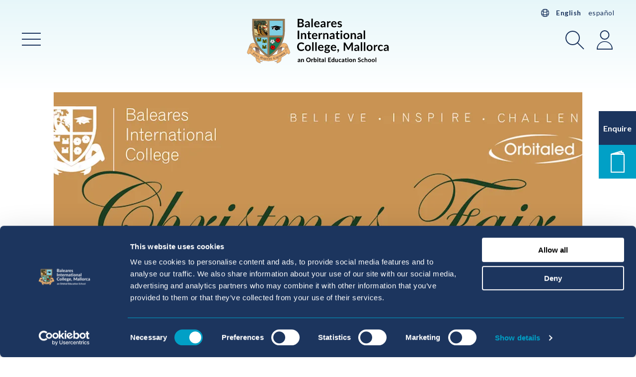

--- FILE ---
content_type: text/html; charset=UTF-8
request_url: https://balearesint.net/events/christmas-fair
body_size: 14119
content:
<!DOCTYPE html><html
class="fonts-loaded" lang="en" prefix="og: http://ogp.me/ns# fb: http://ogp.me/ns/fb#"><head><meta
charset="utf-8"><meta
name="viewport" content="width=device-width,minimum-scale=1"><link
rel="dns-prefetch" href="https://balearesint.net/assets"><link
rel="preconnect" href="https://balearesint.net/assets" crossorigin><link
rel="preconnect" href="https://fonts.googleapis.com"><link
rel="preconnect" href="https://fonts.gstatic.com" crossorigin><link
href="https://fonts.googleapis.com/css2?family=Lato:ital,wght@0,400;0,700;1,400;1,700&display=swap" rel="stylesheet"><script type="module">!function(){const e=document.createElement("link").relList;if(!(e&&e.supports&&e.supports("modulepreload"))){for(const e of document.querySelectorAll('link[rel="modulepreload"]'))r(e);new MutationObserver((e=>{for(const o of e)if("childList"===o.type)for(const e of o.addedNodes)if("LINK"===e.tagName&&"modulepreload"===e.rel)r(e);else if(e.querySelectorAll)for(const o of e.querySelectorAll("link[rel=modulepreload]"))r(o)})).observe(document,{childList:!0,subtree:!0})}function r(e){if(e.ep)return;e.ep=!0;const r=function(e){const r={};return e.integrity&&(r.integrity=e.integrity),e.referrerpolicy&&(r.referrerPolicy=e.referrerpolicy),"use-credentials"===e.crossorigin?r.credentials="include":"anonymous"===e.crossorigin?r.credentials="omit":r.credentials="same-origin",r}(e);fetch(e.href,r)}}();</script><script type="module" src="https://balearesint.net/dist/assets/index-Gf0qTWWw.js" crossorigin onload="e=new CustomEvent(&#039;vite-script-loaded&#039;, {detail:{path: &#039;src/assets/js/app.js&#039;}});document.dispatchEvent(e);"></script><link
href="https://balearesint.net/dist/assets/index-drI-eVmI.css" rel="stylesheet"><link
href="https://api.mapbox.com/mapbox-gl-js/v2.3.1/mapbox-gl.css" rel="stylesheet"><script src="https://cdnjs.cloudflare.com/polyfill/v3/polyfill.min.js?callback=polyfillsAreLoaded&flags=gated" defer async></script><style>body:not(.user-is-tabbing) button:focus,body:not(.user-is-tabbing) input:focus,body:not(.user-is-tabbing) select:focus,body:not(.user-is-tabbing) textarea:focus{outline:none}</style><script>function handleFirstTab(e){if(e.keyCode===9){document.body.classList.add('user-is-tabbing');window.removeEventListener('keydown',handleFirstTab);window.addEventListener('mousedown',handleMouseDownOnce);}}
function handleMouseDownOnce(){document.body.classList.remove('user-is-tabbing');window.removeEventListener('mousedown',handleMouseDownOnce);window.addEventListener('keydown',handleFirstTab);}
window.addEventListener('keydown',handleFirstTab);</script><script src="https://cdnjs.cloudflare.com/ajax/libs/jquery/3.6.0/jquery.min.js" crossorigin="anonymous"></script><script>!function(e,t){"function"==typeof define&&define.amd?define(t):"object"==typeof exports?module.exports=t():e.Cookie=t()}(this,function(){"use strict";function e(t,n,o){return void 0===n?e.get(t):void(null===n?e.remove(t):e.set(t,n,o))}function t(e){return e.replace(/[.*+?^$|[\](){}\\-]/g,"\\$&")}function n(e){var t="";for(var n in e)if(e.hasOwnProperty(n)){if("expires"===n){var r=e[n];"object"!=typeof r&&(r+="number"==typeof r?"D":"",r=o(r)),e[n]=r.toUTCString()}if("secure"===n){if(!e[n])continue;t+=";"+n}t+=";"+n+"="+e[n]}return e.hasOwnProperty("path")||(t+=";path=/"),t}function o(e){var t=new Date,n=e.charAt(e.length-1),o=parseInt(e,10);switch(n){case"Y":t.setFullYear(t.getFullYear()+o);break;case"M":t.setMonth(t.getMonth()+o);break;case"D":t.setDate(t.getDate()+o);break;case"h":t.setHours(t.getHours()+o);break;case"m":t.setMinutes(t.getMinutes()+o);break;case"s":t.setSeconds(t.getSeconds()+o);break;default:t=new Date(e)}return t}return e.enabled=function(){var t,n="__test_key";return document.cookie=n+"=1",t=!!document.cookie,t&&e.remove(n),t},e.get=function(e,n){if("string"!=typeof e||!e)return null;e="(?:^|; )"+t(e)+"(?:=([^;]*?))?(?:;|$)";var o=new RegExp(e),r=o.exec(document.cookie);return null!==r?n?r[1]:decodeURIComponent(r[1]):null},e.getRaw=function(t){return e.get(t,!0)},e.set=function(e,t,o,r){o!==!0&&(r=o,o=!1),r=n(r?r:{});var u=e+"="+(o?t:encodeURIComponent(t))+r;document.cookie=u},e.setRaw=function(t,n,o){e.set(t,n,!0,o)},e.remove=function(t){e.set(t,"a",{expires:new Date})},e});</script><style>[v-cloak]{display:none !important}</style><title>Christmas Fair | December 2018 | Baleares International College, Mallorca</title>
<script>dataLayer = window.dataLayer || [];
(function(w,d,s,l,i){w[l]=w[l]||[];w[l].push({'gtm.start':
new Date().getTime(),event:'gtm.js'});var f=d.getElementsByTagName(s)[0],
j=d.createElement(s),dl=l!='dataLayer'?'&l='+l:'';j.async=true;j.src=
'https://www.googletagmanager.com/gtm.js?id='+i+dl;f.parentNode.insertBefore(j,f);
})(window,document,'script','dataLayer','GTM-T6GDGMP');
</script><meta name="generator" content="SEOmatic">
<meta name="description" content="Crafts &amp; Games | Raffle with exciting prizes | Bar &amp; BBQ | Band &amp; Choir Performances | Christmas Jumper Competition | Bouncy Castle | Art Gallery | Food…">
<meta name="referrer" content="no-referrer-when-downgrade">
<meta name="robots" content="all">
<meta content="170311017747" property="fb:profile_id">
<meta content="en" property="og:locale">
<meta content="es" property="og:locale:alternate">
<meta content="Baleares International College, Mallorca" property="og:site_name">
<meta content="website" property="og:type">
<meta content="https://balearesint.net/events/christmas-fair" property="og:url">
<meta content="Christmas Fair | December 2018 | Baleares International College, Mallorca" property="og:title">
<meta content="Crafts &amp; Games | Raffle with exciting prizes | Bar &amp; BBQ | Band &amp; Choir Performances | Christmas Jumper Competition | Bouncy Castle | Art Gallery | Food…" property="og:description">
<meta content="https://empty-vicuna.transforms.svdcdn.com/production/images/Events/BIC-Christmas-Fair.png?w=1200&amp;h=630&amp;q=82&amp;auto=format&amp;fit=crop&amp;dm=1633076680&amp;s=450ed4bef56799e53af4f7ab781311f4" property="og:image">
<meta content="1200" property="og:image:width">
<meta content="630" property="og:image:height">
<meta content="Baleares International College Logo" property="og:image:alt">
<meta name="twitter:card" content="summary_large_image">
<meta name="twitter:creator" content="@">
<meta name="twitter:title" content="Christmas Fair | December 2018 | Baleares International College, Mallorca">
<meta name="twitter:description" content="Crafts &amp; Games | Raffle with exciting prizes | Bar &amp; BBQ | Band &amp; Choir Performances | Christmas Jumper Competition | Bouncy Castle | Art Gallery | Food…">
<meta name="twitter:image" content="https://empty-vicuna.transforms.svdcdn.com/production/images/Events/BIC-Christmas-Fair.png?w=800&amp;h=418&amp;q=82&amp;auto=format&amp;fit=crop&amp;dm=1633076680&amp;s=385764c2223e74be62809310418097a7">
<meta name="twitter:image:width" content="800">
<meta name="twitter:image:height" content="418">
<meta name="twitter:image:alt" content="Baleares International College Logo">
<link href="https://balearesint.net/events/christmas-fair" rel="canonical">
<link href="https://balearesint.net/" rel="home">
<link type="text/plain" href="https://balearesint.net/humans.txt" rel="author">
<link href="https://balearesint.net/es/events/christmas-fair" rel="alternate" hreflang="es">
<link href="https://balearesint.net/events/christmas-fair" rel="alternate" hreflang="x-default">
<link href="https://balearesint.net/events/christmas-fair" rel="alternate" hreflang="en"></head><body
class="body-single-column"><noscript><iframe src="https://www.googletagmanager.com/ns.html?id=GTM-T6GDGMP"
height="0" width="0" style="display:none;visibility:hidden"></iframe></noscript>
<nav
class="mobile-menu off-canvas off-canvas--mobile-menu position-left" id="off-canvas-menu" data-off-canvas data-auto-focus="false" role="navigation" data-transition="push"><div
class="off-canvas__header site-mobile-title"><div
class="site-navigation site-navigation--white"><div
class="container"><nav
class="language-switcher"><svg
xmlns="http://www.w3.org/2000/svg" viewBox="0 0 24 24" fill="none" stroke="currentColor" stroke-width="1.5" style="width: 20px; height: 20px;"><path
stroke-linecap="round" stroke-linejoin="round" d="M12 21a9.004 9.004 0 0 0 8.716-6.747M12 21a9.004 9.004 0 0 1-8.716-6.747M12 21c2.485 0 4.5-4.03 4.5-9S14.485 3 12 3m0 18c-2.485 0-4.5-4.03-4.5-9S9.515 3 12 3m0 0a8.997 8.997 0 0 1 7.843 4.582M12 3a8.997 8.997 0 0 0-7.843 4.582m15.686 0A11.953 11.953 0 0 1 12 10.5c-2.998 0-5.74-1.1-7.843-2.918m15.686 0A8.959 8.959 0 0 1 21 12c0 .778-.099 1.533-.284 2.253m0 0A17.919 17.919 0 0 1 12 16.5c-3.162 0-6.133-.815-8.716-2.247m0 0A9.015 9.015 0 0 1 3 12c0-1.605.42-3.113 1.157-4.418" /></svg><a
href="https://balearesint.net/events/christmas-fair" style=" font-weight: 600; ">
English
</a><a
href="https://balearesint.net/es/events/christmas-fair" style="">
español
</a></nav><nav
class="top-bar"><div
class="top-bar-left"><ul
class="menu"><li
class="menu-item menu-item--menu"><a
class="button button--transparent button--icon-only" href="#off-canvas-menu" data-toggle="off-canvas-menu"><span
class="button__text show-for-sr">Main Menu</span><svg
class="button__icon button__icon--icon-close" width="48" height="48" xmlns="http://www.w3.org/2000/svg" viewBox="0 0 48 48"><rect
x="5.38" y="23" width="37.24" height="2" transform="translate(-9.94 24) rotate(-45)"/><rect
x="23" y="5.38" width="2" height="37.24" transform="translate(-9.94 24) rotate(-45)"/></svg></a></li></ul></div><div
class="top-bar-title"><a
class="site-home-link" href="https://balearesint.net/"><img
class="site-logo site-logo--header" src="https://balearesint.net/assets/images/logos/logo-site.white.svg?v=1.4.3" alt="Baleares International College, Mallorca Logo"></a></div><div
class="top-bar-right"><ul
class="menu menu--top-bar-right align-right"><li
class="menu-item menu-item--menu"><a
class="button button--transparent button--icon-only" href="#off-canvas-menu" data-toggle="off-canvas-menu"><span
class="button__text show-for-sr">Main Menu</span><svg
class="button__icon button__icon--icon-close" width="48" height="48" xmlns="http://www.w3.org/2000/svg" viewBox="0 0 48 48"><rect
x="5.38" y="23" width="37.24" height="2" transform="translate(-9.94 24) rotate(-45)"/><rect
x="23" y="5.38" width="2" height="37.24" transform="translate(-9.94 24) rotate(-45)"/></svg></a></li><li
class="menu-item menu-item--search"><a
class="button button--transparent button--icon-only" href="#search-bar" data-toggle="search-bar"><span
class="button__text show-for-sr">Search</span><svg
class="button__icon button__icon--icon-search" width="48" height="48" xmlns="http://www.w3.org/2000/svg" viewBox="0 0 48 48"><path
d="M19.5,36A14.5,14.5,0,1,1,34,21.5,14.51,14.51,0,0,1,19.5,36Zm0-27A12.5,12.5,0,1,0,32,21.5,12.52,12.52,0,0,0,19.5,9Z"/><rect
x="34.5" y="28.31" width="2" height="18.38" transform="translate(-16.12 36.09) rotate(-45)"/></svg></a></li><li
class="menu-item menu-item--login"><a
class="button button--transparent button--icon-only" href="#login-navigation" data-toggle="login-navigation"><span
class="button__text show-for-sr">Login</span><svg
class="button__icon button__icon--icon-user" width="48" height="48" xmlns="http://www.w3.org/2000/svg" viewBox="0 0 48 48"><path
d="M40,45H8V44a16,16,0,0,1,32,0ZM10,43H38A14,13.5,0,0,0,10,43Z"/><path
d="M24,25a9.5,9.5,0,1,1,9.5-9.5A9.51,9.51,0,0,1,24,25ZM24,8a7.5,7.5,0,1,0,7.5,7.5A7.5,7.5,0,0,0,24,8Z"/></svg></a></li><li
class="menu-item menu-item--translate"><a
class="button button--transparent button--icon-only" href="#translate-navigation" data-toggle="translate-navigation"><span
class="button__text show-for-sr">Switch language</span><svg
class="button__icon button__icon--icon-translate" width="48" height="48" viewBox="0 0 48 48" fill="none" stroke="currentColor" xmlns="http://www.w3.org/2000/svg"><path
d="M24 42C27.99 41.9998 31.8669 40.6744 35.0221 38.232C38.1772 35.7897 40.4318 32.3686 41.432 28.506M24 42C20.01 41.9998 16.1331 40.6744 12.978 38.232C9.82282 35.7897 7.56816 32.3686 6.56801 28.506M24 42C28.97 42 33 33.94 33 24C33 14.06 28.97 6 24 6M24 42C19.03 42 15 33.94 15 24C15 14.06 19.03 6 24 6M41.432 28.506C41.802 27.066 42 25.556 42 24C42.0049 20.9042 41.2077 17.86 39.686 15.164M41.432 28.506C36.0983 31.4628 30.0984 33.0096 24 33C17.676 33 11.734 31.37 6.56801 28.506M6.56801 28.506C6.1895 27.0339 5.99865 25.5199 6.00001 24C6.00001 20.79 6.84001 17.774 8.31401 15.164M24 6C27.1925 5.99867 30.3278 6.84672 33.0844 8.45713C35.8409 10.0675 38.1194 12.3823 39.686 15.164M24 6C20.8075 5.99867 17.6722 6.84672 14.9156 8.45713C12.1591 10.0675 9.88062 12.3823 8.31401 15.164M39.686 15.164C35.3314 18.9359 29.7611 21.0083 24 21C18.004 21 12.52 18.8 8.31401 15.164" stroke-width="1.5" stroke-linecap="round" stroke-linejoin="round"/></svg></a></li></ul></div></nav></div></div></div><div
class="container"><ul
class="menu vertical menu--primary" data-auto-height="true" data-responsive-menu="drilldown medium-dropdown" data-disable-hover="true" data-autoclose="false" data-click-open="true" data-alignment="left" data-close-on-click="false" data-close-on-click-inside="false" data-aos="fade-right"><li
class="menu__item"><a
href="https://balearesint.net/baleares-international-college" class="menu__link" >About Us</a><ul
class="vertical menu"><li
class="menu__item"><a
href="https://balearesint.net/baleares-international-college" class="menu__link" >Baleares International College</a></li><li
class="menu__item"><a
href="https://balearesint.net/our-school/orbital-education" class="menu__link" >Orbital Education</a></li><li
class="menu__item"><a
href="https://balearesint.net/our-school/accreditations" class="menu__link" >Accreditations</a></li></ul></li><li
class="menu__item"><a
href="https://balearesint.net/sant-agusti-school" class="menu__link" >Sant Agustí</a><ul
class="vertical menu"><li
class="menu__item"><a
href="https://balearesint.net/sant-agusti-school" class="menu__link" >Overview</a><ul
class="vertical menu"><li
class="menu__item"><a
href="https://balearesint.net/sant-agusti-school/our-principal-2" class="menu__link" >Our Principal in Sant Agustí</a></li><li
class="menu__item"><a
href="https://balearesint.net/sant-agusti-school/meet-the-team" class="menu__link" >Meet the Team</a></li></ul></li><li
class="menu__item"><a
href="https://balearesint.net/sant-agusti-school/early-years" class="menu__link" >Early Years (3-5)</a></li><li
class="menu__item"><a
href="https://balearesint.net/sant-agusti-school/sant-agustí-primary-school" class="menu__link" >Primary (5-11)</a></li><li
class="menu__item"><a
href="https://balearesint.net/sant-agusti-school/vision-mission" class="menu__link" >Vision and Mission</a></li><li
class="menu__item"><a
href="https://balearesint.net/sant-agusti-school/open-days-sant-agusti" class="menu__link" >Open Days Sant Agustí</a></li><li
class="menu__item"><a
href="https://balearesint.net/sant-agusti-school/facilities" class="menu__link" >Facilities</a></li><li
class="menu__item"><a
href="https://balearesint.net/sant-agusti-school/outdoors-education" class="menu__link" >Outdoor Learning</a></li><li
class="menu__item"><a
href="https://balearesint.net/sant-agusti-school/extracurricular-activities" class="menu__link" >Extracurricular Activities</a></li><li
class="menu__item"><a
href="https://balearesint.net/contact-us" class="menu__link" >Contact Information</a></li></ul></li><li
class="menu__item"><a
href="https://balearesint.net/sa-porrassa-school" class="menu__link" >Sa Porrassa</a><ul
class="vertical menu"><li
class="menu__item"><a
href="https://balearesint.net/sa-porrassa-school" class="menu__link" >Overview</a><ul
class="vertical menu"><li
class="menu__item"><a
href="https://balearesint.net/sa-porrassa-school/our-principal" class="menu__link" >Our Principal in Sa Porrassa</a></li><li
class="menu__item"><a
href="https://balearesint.net/sa-porrassa-school/meet-the-team" class="menu__link" >Meet the Team Sa Porrassa</a></li></ul></li><li
class="menu__item"><a
href="https://balearesint.net/sa-porrassa-school/primary" class="menu__link" >Primary (5-11)</a></li><li
class="menu__item"><a
href="https://balearesint.net/sa-porrassa-school/secondary-igcse" class="menu__link" >Secondary (11-16)</a></li><li
class="menu__item"><a
href="https://balearesint.net/sa-porrassa-school/sixth-form" class="menu__link" >Sixth Form (16-18)</a></li><li
class="menu__item"><a
href="https://balearesint.net/sa-porrassa-school/extracurricular-activities-wellbeing-student-support" class="menu__link" >Extracurricular activities</a></li><li
class="menu__item"><a
href="https://balearesint.net/contact-us" class="menu__link" >Contact Information</a></li></ul></li><li
class="menu__item"><a
class="menu__link" >School Life</a><ul
class="vertical menu"><li
class="menu__item"><a
href="https://balearesint.net/school-life/school-calendar-timings" class="menu__link" >School Calendar &amp; Timings</a></li><li
class="menu__item"><a
href="https://balearesint.net/school-life/school-essentials" class="menu__link" >School Essentials</a></li><li
class="menu__item"><a
href="https://balearesint.net/school-life/house-system" class="menu__link" >House System</a></li><li
class="menu__item"><a
href="https://balearesint.net/school-life/school-life-sant-agustí-language-programmes" class="menu__link" >Sant Agustí Language Programmes</a></li><li
class="menu__item"><a
href="https://balearesint.net/school-life/sa-porrassa-language-programmes" class="menu__link" >Sa Porrassa Language Programmes</a></li><li
class="menu__item"><a
href="https://balearesint.net/school-life/student-wellbeing-and-support" class="menu__link" >Student Wellbeing and Support</a></li><li
class="menu__item"><a
href="https://balearesint.net/school-life/galleries" class="menu__link" >Galleries</a></li><li
class="menu__item"><a
href="https://balearesint.net/school-life/school-policies" class="menu__link" >School Policies</a></li></ul></li><li
class="menu__item is-active"><a
class="menu__link" >News &amp; Events</a><ul
class="vertical menu"><li
class="menu__item"><a
href="https://balearesint.net/news" class="menu__link" >Latest News</a></li><li
class="menu__item is-active"><a
href="https://balearesint.net/events" class="menu__link" >Events Calendar</a></li><li
class="menu__item"><a
href="https://balearesint.net/newsletters" class="menu__link" >Newsletters 2025-26</a></li><li
class="menu__item"><a
href="https://balearesint.net/open-days" class="menu__link" >Open Days</a></li></ul></li><li
class="menu__item"><a
href="https://balearesint.net/community/testimonials" class="menu__link" >Parent Testimonials</a></li><li
class="menu__item"><a
href="https://balearesint.net/community/moving-to-mallorca" class="menu__link" >Moving to Mallorca</a></li><li
class="menu__item"><a
href="https://balearesint.net/admissions-process" class="menu__link" >Admissions</a></li></ul></div></nav><nav
class="nav nav--sticky-navigation"><ul
class="menu menu--sticky-navigation"><li
class="menu__item"><a
class="button button--primary menu__link" href="https://balearesint.net/admissions-process"><span
class="button__text">Enquire</span></a></li><li
class="menu__item"><a
class="button button--secondary button--icon-only menu__link" href="https://balearesint.net/news" rel="noopener noreferrer" target="_blank"><span
class="button__text show-for-sr">News</span><svg
class="button__icon button__icon--icon-prospectus" width="48" height="48" xmlns="http://www.w3.org/2000/svg" viewBox="0 0 48 48"><path
d="M38,45H10V7H38ZM12,43H36V9H12Z"/><polygon
points="11.16 8.99 10.84 7.01 36 3.41 36 8 34 8 34 5.78 11.16 8.99"/><polygon
points="10.74 8.9 10.11 7 33 0.29 33 4.89 31 4.89 31 3.07 10.74 8.9"/></svg></a></li></ul></nav><div
class="off-canvas off-canvas--search-bar position-top" id="search-bar" data-off-canvas data-auto-focus="true" data-trap-focus="true" data-transition="overlap"><div
class="off-canvas__header"><div
class="site-navigation site-navigation--white"><div
class="container"><nav
class="language-switcher"><svg
xmlns="http://www.w3.org/2000/svg" viewBox="0 0 24 24" fill="none" stroke="currentColor" stroke-width="1.5" style="width: 20px; height: 20px;"><path
stroke-linecap="round" stroke-linejoin="round" d="M12 21a9.004 9.004 0 0 0 8.716-6.747M12 21a9.004 9.004 0 0 1-8.716-6.747M12 21c2.485 0 4.5-4.03 4.5-9S14.485 3 12 3m0 18c-2.485 0-4.5-4.03-4.5-9S9.515 3 12 3m0 0a8.997 8.997 0 0 1 7.843 4.582M12 3a8.997 8.997 0 0 0-7.843 4.582m15.686 0A11.953 11.953 0 0 1 12 10.5c-2.998 0-5.74-1.1-7.843-2.918m15.686 0A8.959 8.959 0 0 1 21 12c0 .778-.099 1.533-.284 2.253m0 0A17.919 17.919 0 0 1 12 16.5c-3.162 0-6.133-.815-8.716-2.247m0 0A9.015 9.015 0 0 1 3 12c0-1.605.42-3.113 1.157-4.418" /></svg><a
href="https://balearesint.net/events/christmas-fair" style=" font-weight: 600; ">
English
</a><a
href="https://balearesint.net/es/events/christmas-fair" style="">
español
</a></nav><nav
class="top-bar"><div
class="top-bar-left"></div><div
class="top-bar-title"><h2 class="off-canvas__heading off-canvas__heading--icon-only"><span
class="show-for-sr">Search</span><svg
class="off-canvas__heading-icon icon icon--icon-search" width="48" height="48" xmlns="http://www.w3.org/2000/svg" viewBox="0 0 48 48"><path
d="M19.5,36A14.5,14.5,0,1,1,34,21.5,14.51,14.51,0,0,1,19.5,36Zm0-27A12.5,12.5,0,1,0,32,21.5,12.52,12.52,0,0,0,19.5,9Z"/><rect
x="34.5" y="28.31" width="2" height="18.38" transform="translate(-16.12 36.09) rotate(-45)"/></svg></h2></div><div
class="top-bar-right"><ul
class="menu menu--top-bar-right align-right"><li
class="menu-item menu-item--search"><a
class="button button--transparent button--icon-only" href="#search-bar" data-toggle="search-bar"><span
class="button__text show-for-sr">Search</span><svg
class="button__icon button__icon--icon-close" width="48" height="48" xmlns="http://www.w3.org/2000/svg" viewBox="0 0 48 48"><rect
x="5.38" y="23" width="37.24" height="2" transform="translate(-9.94 24) rotate(-45)"/><rect
x="23" y="5.38" width="2" height="37.24" transform="translate(-9.94 24) rotate(-45)"/></svg></a></li></ul></div></nav></div></div></div><div
class="container container--reduced"><form
role="search" method="get" id="searchform" class="search search--off-canvas" action="https://balearesint.net/search"><input
type="search" class="search__input-field" value="" name="q" id="q" aria-label="Search" placeholder="Type here to search" required><button
type="submit" id="searchsubmit" value="Search" class="button search__button button--highlight small">Search</button></form></div></div><div
class="off-canvas off-canvas--login position-top" id="login-navigation" data-off-canvas data-auto-focus="true" data-trap-focus="true" data-transition="overlap"><div
class="off-canvas__header"><div
class="site-navigation site-navigation--white"><div
class="container"><nav
class="language-switcher"><svg
xmlns="http://www.w3.org/2000/svg" viewBox="0 0 24 24" fill="none" stroke="currentColor" stroke-width="1.5" style="width: 20px; height: 20px;"><path
stroke-linecap="round" stroke-linejoin="round" d="M12 21a9.004 9.004 0 0 0 8.716-6.747M12 21a9.004 9.004 0 0 1-8.716-6.747M12 21c2.485 0 4.5-4.03 4.5-9S14.485 3 12 3m0 18c-2.485 0-4.5-4.03-4.5-9S9.515 3 12 3m0 0a8.997 8.997 0 0 1 7.843 4.582M12 3a8.997 8.997 0 0 0-7.843 4.582m15.686 0A11.953 11.953 0 0 1 12 10.5c-2.998 0-5.74-1.1-7.843-2.918m15.686 0A8.959 8.959 0 0 1 21 12c0 .778-.099 1.533-.284 2.253m0 0A17.919 17.919 0 0 1 12 16.5c-3.162 0-6.133-.815-8.716-2.247m0 0A9.015 9.015 0 0 1 3 12c0-1.605.42-3.113 1.157-4.418" /></svg><a
href="https://balearesint.net/events/christmas-fair" style=" font-weight: 600; ">
English
</a><a
href="https://balearesint.net/es/events/christmas-fair" style="">
español
</a></nav><nav
class="top-bar"><div
class="top-bar-left"></div><div
class="top-bar-title"><h2 class="off-canvas__heading off-canvas__heading--icon-only"><span
class="show-for-sr">Login</span><svg
class="off-canvas__heading-icon icon icon--icon-user" width="48" height="48" xmlns="http://www.w3.org/2000/svg" viewBox="0 0 48 48"><path
d="M40,45H8V44a16,16,0,0,1,32,0ZM10,43H38A14,13.5,0,0,0,10,43Z"/><path
d="M24,25a9.5,9.5,0,1,1,9.5-9.5A9.51,9.51,0,0,1,24,25ZM24,8a7.5,7.5,0,1,0,7.5,7.5A7.5,7.5,0,0,0,24,8Z"/></svg></h2></div><div
class="top-bar-right"><ul
class="menu menu--top-bar-right align-right"><li
class="menu-item menu-item--login"><a
class="button button--transparent button--icon-only" href="#login-navigation" data-toggle="login-navigation"><span
class="button__text show-for-sr">Login</span><svg
class="button__icon button__icon--icon-close" width="48" height="48" xmlns="http://www.w3.org/2000/svg" viewBox="0 0 48 48"><rect
x="5.38" y="23" width="37.24" height="2" transform="translate(-9.94 24) rotate(-45)"/><rect
x="23" y="5.38" width="2" height="37.24" transform="translate(-9.94 24) rotate(-45)"/></svg></a></li></ul></div></nav></div></div></div><div
class="container container--reduced"><nav
class="nav--login"><ul
class="menu vertical menu--primary menu--login"><li
class="menu__item"><a
class="menu__link" href="https://parentsbaleares.orbitaled.com/" rel="noopener" target="_blank">Parent Portal</a></li><li
class="menu__item"><a
class="menu__link" href="https://balearesint.net/parent-zone">Parent Zone (key school information)</a></li><li
class="menu__item"><a
class="menu__link" href="https://portal.orbital.education/SignIn/?id=a90024e3-42d3-eb11-bacb-000d3ad6164c" rel="noopener" target="_blank">Application Form</a></li><li
class="menu__item"><a
class="menu__link" href="https://balearesinternational.schoolcloud.co.uk/" rel="noopener" target="_blank">SchoolCloud (clubs, trips &amp; teacher consultations)</a></li><li
class="menu__item"><a
class="menu__link" href="https://orbitaled.sharepoint.com/sites/BICSAP-StudentsSaPorrassa/">Student Portal (Sa Porrassa)</a></li><li
class="menu__item"><a
class="menu__link" href="https://orbitaled.sharepoint.com/sites/BICSAN-StudentsSantAgusti/SitePages/CollabHome.aspx">Student Portal (Sant Agustí)</a></li></ul></nav></div></div><div
class="off-canvas off-canvas--translate position-top" id="translate-navigation" data-off-canvas data-auto-focus="true" data-trap-focus="true" data-transition="overlap"><div
class="off-canvas__header"><div
class="site-navigation site-navigation--white"><div
class="container"><nav
class="language-switcher"><svg
xmlns="http://www.w3.org/2000/svg" viewBox="0 0 24 24" fill="none" stroke="currentColor" stroke-width="1.5" style="width: 20px; height: 20px;"><path
stroke-linecap="round" stroke-linejoin="round" d="M12 21a9.004 9.004 0 0 0 8.716-6.747M12 21a9.004 9.004 0 0 1-8.716-6.747M12 21c2.485 0 4.5-4.03 4.5-9S14.485 3 12 3m0 18c-2.485 0-4.5-4.03-4.5-9S9.515 3 12 3m0 0a8.997 8.997 0 0 1 7.843 4.582M12 3a8.997 8.997 0 0 0-7.843 4.582m15.686 0A11.953 11.953 0 0 1 12 10.5c-2.998 0-5.74-1.1-7.843-2.918m15.686 0A8.959 8.959 0 0 1 21 12c0 .778-.099 1.533-.284 2.253m0 0A17.919 17.919 0 0 1 12 16.5c-3.162 0-6.133-.815-8.716-2.247m0 0A9.015 9.015 0 0 1 3 12c0-1.605.42-3.113 1.157-4.418" /></svg><a
href="https://balearesint.net/events/christmas-fair" style=" font-weight: 600; ">
English
</a><a
href="https://balearesint.net/es/events/christmas-fair" style="">
español
</a></nav><nav
class="top-bar"><div
class="top-bar-left"></div><div
class="top-bar-title"><h2 class="off-canvas__heading off-canvas__heading--icon-only"><span
class="show-for-sr">Switch language</span><svg
class="off-canvas__heading-icon icon icon--icon-translate" width="48" height="48" viewBox="0 0 48 48" fill="none" stroke="currentColor" xmlns="http://www.w3.org/2000/svg"><path
d="M24 42C27.99 41.9998 31.8669 40.6744 35.0221 38.232C38.1772 35.7897 40.4318 32.3686 41.432 28.506M24 42C20.01 41.9998 16.1331 40.6744 12.978 38.232C9.82282 35.7897 7.56816 32.3686 6.56801 28.506M24 42C28.97 42 33 33.94 33 24C33 14.06 28.97 6 24 6M24 42C19.03 42 15 33.94 15 24C15 14.06 19.03 6 24 6M41.432 28.506C41.802 27.066 42 25.556 42 24C42.0049 20.9042 41.2077 17.86 39.686 15.164M41.432 28.506C36.0983 31.4628 30.0984 33.0096 24 33C17.676 33 11.734 31.37 6.56801 28.506M6.56801 28.506C6.1895 27.0339 5.99865 25.5199 6.00001 24C6.00001 20.79 6.84001 17.774 8.31401 15.164M24 6C27.1925 5.99867 30.3278 6.84672 33.0844 8.45713C35.8409 10.0675 38.1194 12.3823 39.686 15.164M24 6C20.8075 5.99867 17.6722 6.84672 14.9156 8.45713C12.1591 10.0675 9.88062 12.3823 8.31401 15.164M39.686 15.164C35.3314 18.9359 29.7611 21.0083 24 21C18.004 21 12.52 18.8 8.31401 15.164" stroke-width="1.5" stroke-linecap="round" stroke-linejoin="round"/></svg></h2></div><div
class="top-bar-right"><ul
class="menu menu--top-bar-right align-right"><li
class="menu-item menu-item--translate"><a
class="button button--transparent button--icon-only" href="#translate-navigation" data-toggle="translate-navigation"><span
class="button__text show-for-sr">Switch language</span><svg
class="button__icon button__icon--icon-close" width="48" height="48" xmlns="http://www.w3.org/2000/svg" viewBox="0 0 48 48"><rect
x="5.38" y="23" width="37.24" height="2" transform="translate(-9.94 24) rotate(-45)"/><rect
x="23" y="5.38" width="2" height="37.24" transform="translate(-9.94 24) rotate(-45)"/></svg></a></li></ul></div></nav></div></div></div><div
class="container container--reduced"><nav
aria-label="Switch language" aria-role="navigation" class="nav--translate"><ul
class="menu menu--translate align-center"><li
class="menu__item is-active"><a
class="menu__link" href="https://balearesint.net/events/christmas-fair" hreflang="en" lang="en"><span>English</span></a></li><li
class="menu__item"><a
class="menu__link" href="https://balearesint.net/es/events/christmas-fair" hreflang="es" lang="es"><span>español</span></a></li></ul></nav></div></div><div
class="off-canvas-content" data-off-canvas-content><div
id="component-container"></div><div
id="content-container" class="bg-repeat header-background"><header
id="page-header" class="page-header page-header--with-image page-header--event"><div
class="site-navigation site-navigation--primary"><div
class="container"><nav
class="language-switcher"><svg
xmlns="http://www.w3.org/2000/svg" viewBox="0 0 24 24" fill="none" stroke="currentColor" stroke-width="1.5" style="width: 20px; height: 20px;"><path
stroke-linecap="round" stroke-linejoin="round" d="M12 21a9.004 9.004 0 0 0 8.716-6.747M12 21a9.004 9.004 0 0 1-8.716-6.747M12 21c2.485 0 4.5-4.03 4.5-9S14.485 3 12 3m0 18c-2.485 0-4.5-4.03-4.5-9S9.515 3 12 3m0 0a8.997 8.997 0 0 1 7.843 4.582M12 3a8.997 8.997 0 0 0-7.843 4.582m15.686 0A11.953 11.953 0 0 1 12 10.5c-2.998 0-5.74-1.1-7.843-2.918m15.686 0A8.959 8.959 0 0 1 21 12c0 .778-.099 1.533-.284 2.253m0 0A17.919 17.919 0 0 1 12 16.5c-3.162 0-6.133-.815-8.716-2.247m0 0A9.015 9.015 0 0 1 3 12c0-1.605.42-3.113 1.157-4.418" /></svg><a
href="https://balearesint.net/events/christmas-fair" style=" font-weight: 600; ">
English
</a><a
href="https://balearesint.net/es/events/christmas-fair" style="">
español
</a></nav><nav
class="top-bar"><div
class="top-bar-left"><ul
class="menu"><li
class="menu-item menu-item--menu"><a
class="button button--transparent button--icon-only" href="#off-canvas-menu" data-toggle="off-canvas-menu"><span
class="button__text show-for-sr">Main Menu</span><svg
class="button__icon button__icon--icon-menu" width="48" height="48" xmlns="http://www.w3.org/2000/svg" viewBox="0 0 48 48"><rect
x="5" y="35" width="38" height="2"/><rect
x="5" y="23" width="38" height="2"/><rect
x="5" y="11" width="38" height="2"/></svg></a></li></ul></div><div
class="top-bar-title"><a
class="site-home-link" href="https://balearesint.net/"><img
class="site-logo site-logo--header" src="https://balearesint.net/assets/images/logos/logo-site.primary.svg?v=1.4.3" alt="Baleares International College, Mallorca Logo"></a></div><div
class="top-bar-right"><ul
class="menu menu--top-bar-right align-right"><li
class="menu-item menu-item--menu"><a
class="button button--transparent button--icon-only" href="#off-canvas-menu" data-toggle="off-canvas-menu"><span
class="button__text show-for-sr">Main Menu</span><svg
class="button__icon button__icon--icon-menu" width="48" height="48" xmlns="http://www.w3.org/2000/svg" viewBox="0 0 48 48"><rect
x="5" y="35" width="38" height="2"/><rect
x="5" y="23" width="38" height="2"/><rect
x="5" y="11" width="38" height="2"/></svg></a></li><li
class="menu-item menu-item--search"><a
class="button button--transparent button--icon-only" href="#search-bar" data-toggle="search-bar"><span
class="button__text show-for-sr">Search</span><svg
class="button__icon button__icon--icon-search" width="48" height="48" xmlns="http://www.w3.org/2000/svg" viewBox="0 0 48 48"><path
d="M19.5,36A14.5,14.5,0,1,1,34,21.5,14.51,14.51,0,0,1,19.5,36Zm0-27A12.5,12.5,0,1,0,32,21.5,12.52,12.52,0,0,0,19.5,9Z"/><rect
x="34.5" y="28.31" width="2" height="18.38" transform="translate(-16.12 36.09) rotate(-45)"/></svg></a></li><li
class="menu-item menu-item--login"><a
class="button button--transparent button--icon-only" href="#login-navigation" data-toggle="login-navigation"><span
class="button__text show-for-sr">Login</span><svg
class="button__icon button__icon--icon-user" width="48" height="48" xmlns="http://www.w3.org/2000/svg" viewBox="0 0 48 48"><path
d="M40,45H8V44a16,16,0,0,1,32,0ZM10,43H38A14,13.5,0,0,0,10,43Z"/><path
d="M24,25a9.5,9.5,0,1,1,9.5-9.5A9.51,9.51,0,0,1,24,25ZM24,8a7.5,7.5,0,1,0,7.5,7.5A7.5,7.5,0,0,0,24,8Z"/></svg></a></li><li
class="menu-item menu-item--translate"><a
class="button button--transparent button--icon-only" href="#translate-navigation" data-toggle="translate-navigation"><span
class="button__text show-for-sr">Switch language</span><svg
class="button__icon button__icon--icon-translate" width="48" height="48" viewBox="0 0 48 48" fill="none" stroke="currentColor" xmlns="http://www.w3.org/2000/svg"><path
d="M24 42C27.99 41.9998 31.8669 40.6744 35.0221 38.232C38.1772 35.7897 40.4318 32.3686 41.432 28.506M24 42C20.01 41.9998 16.1331 40.6744 12.978 38.232C9.82282 35.7897 7.56816 32.3686 6.56801 28.506M24 42C28.97 42 33 33.94 33 24C33 14.06 28.97 6 24 6M24 42C19.03 42 15 33.94 15 24C15 14.06 19.03 6 24 6M41.432 28.506C41.802 27.066 42 25.556 42 24C42.0049 20.9042 41.2077 17.86 39.686 15.164M41.432 28.506C36.0983 31.4628 30.0984 33.0096 24 33C17.676 33 11.734 31.37 6.56801 28.506M6.56801 28.506C6.1895 27.0339 5.99865 25.5199 6.00001 24C6.00001 20.79 6.84001 17.774 8.31401 15.164M24 6C27.1925 5.99867 30.3278 6.84672 33.0844 8.45713C35.8409 10.0675 38.1194 12.3823 39.686 15.164M24 6C20.8075 5.99867 17.6722 6.84672 14.9156 8.45713C12.1591 10.0675 9.88062 12.3823 8.31401 15.164M39.686 15.164C35.3314 18.9359 29.7611 21.0083 24 21C18.004 21 12.52 18.8 8.31401 15.164" stroke-width="1.5" stroke-linecap="round" stroke-linejoin="round"/></svg></a></li></ul></div></nav></div></div><div
class="container container--reduced"><img
class="page-header__image" src="https://empty-vicuna.transforms.svdcdn.com/production/images/Events/BIC-Christmas-Fair.png?w=1064&amp;h=580&amp;auto=compress%2Cformat&amp;fit=crop&amp;dm=1633076680&amp;s=ad69b9d580a6d384fe455ef9ce62cadb" alt="Bic Christmas Fair"></div><div
class="container container--reduced"><ul
class="page-meta page-meta--categories"><li
class="page-meta__item page-meta__item--parent"><a
class="page-meta__link" href="https://balearesint.net/events">Events</a></li><li
class="page-meta__item page-meta__item--campus"><a
class="page-meta__link" href="https://balearesint.net/sa-porrassa-school">Sa Porrassa School</a></li></ul><div
class="page__heading page__heading--reduced"><h1 class="page__title">Christmas Fair</h1><ul
class="page-meta"><li
class="page-meta__item page-meta__item--event-date">5:00 — 8:00pm 14 December 2018</li></ul></div></div></header><main
class="page-main"><div
class="container"><div
id="main-grid" class="grid-x grid-margin-x main-grid main-grid--article"><div
class="cell main-content main-content--article medium-full large-9"><section
class="flexible-section flexible-section--wysiwyg flexible-section--spacing-standard"><div
class="flexible-section__content"><p>Join us at BIC Sa Porrassa for a festive afternoon of fun and games!</p><p><strong>What to expect:</strong></p><p>Crafts &amp; Games | Raffle with exciting prizes | Bar &amp; BBQ | Band &amp; Choir Performances | Christmas Jumper Competition | Bouncy Castle | Art Gallery | Food Trucks</p><p><strong>Stall include:</strong></p><ul><li>Chocolate Tombola</li><li>German Christmas Treats</li><li>True Design Crafts</li><li>Olivia Alexandra Flowers</li><li>Cup Cake Decorating</li><li>Decorate Your Own Bauble</li><li>Christmas Card Making</li><li>Special G&amp;T Stand</li><li>Mulled Wine &amp; Homemade Hot Chocolate</li><li>La Taqueria</li><li>Italian Pastries &amp; Sweets</li><li>Stefi Cakes</li><li>Fun Face Painting</li><li>Christmas Crafts &amp; Goodies</li><li>Santa's Grotto</li></ul><p><strong>Raffle Tickets are available in the school office.</strong></p><p>Winners will be announced around 6pm on the day of the Fair.</p><p>For more information, please contact us at <a
href="mailto:friends@balearesint.net">friends@balearesint.net</a>.</p></div></section></div></div></div></main></div><section
class="flexible-section flexible-section--where-next flexible-section--spacing-standard"><div
class="flexible-section__header"><h2 class="flexible-section__title">Where to next?</h2></div><div
class="flexible-section__content"><div
class="container"><div
class="grid-x grid-margin-x grid-margin-y"><div
class="cell medium-6 large-4"><a
class="card card--standard " href="https://balearesint.net/our-school/our-ethos"><div
class="card__image"><img
class="card__image" src="https://empty-vicuna.transforms.svdcdn.com/production/images/About-us/Ethos-children-playing-hand-in-hand.jpg?w=404&amp;h=280&amp;q=82&amp;auto=format&amp;fit=crop&amp;crop=focalpoint&amp;fp-x=0.4992&amp;fp-y=0.4857&amp;dm=1633349025&amp;s=46da1d5eba16968b75f0c200972b3b68" alt="Ethos children playing hand in hand"></div><div
class="card__section"><div
class="card__title">Our Ethos</div><svg
class="card__link-icon" width="48" height="48" preserveAspectRatio="xMidYMid meet" xmlns="http://www.w3.org/2000/svg" viewBox="0 0 48 48"><rect
x="3" y="23" width="41.5" height="2"/><polygon
points="32.71 37.71 31.29 36.29 43.59 24 31.29 11.71 32.71 10.29 46.41 24 32.71 37.71"/></svg></div></a></div><div
class="cell medium-6 large-4"><a
class="card card--standard " href="https://balearesint.net/online-application"><div
class="card__image"><img
class="card__image" src="https://empty-vicuna.transforms.svdcdn.com/production/images/BIC-Sant-Agust%C3%AD/FRS_2081.jpg?w=404&amp;h=280&amp;q=82&amp;auto=format&amp;fit=crop&amp;dm=1769071020&amp;s=8ccb81558f20984993fed65d07c5f922" alt="children arriving at Sant Agustí school"></div><div
class="card__section"><div
class="card__title">Online Application</div><svg
class="card__link-icon" width="48" height="48" preserveAspectRatio="xMidYMid meet" xmlns="http://www.w3.org/2000/svg" viewBox="0 0 48 48"><rect
x="3" y="23" width="41.5" height="2"/><polygon
points="32.71 37.71 31.29 36.29 43.59 24 31.29 11.71 32.71 10.29 46.41 24 32.71 37.71"/></svg></div></a></div></div></div></div></section><footer
class="site-footer"><div
class="site-footer__section site-footer__section--social"><div
class="container"><nav
class="nav nav--social nav--social-footer"><h2 class="nav__heading">Connect with us</h2><ul
class="menu menu--social"><li
class="menu__item"><button
class="menu__link menu__link--icon" type="button" data-toggle="site-social-navigation-facebook"><svg
class="menu__link-icon" width="48" height="48" xmlns="http://www.w3.org/2000/svg" viewBox="0 0 48 48"><path
d="M29.68,25.43,30.36,21H26.12V18.15a2.21,2.21,0,0,1,2.49-2.39h1.93V12a23.4,23.4,0,0,0-3.42-.3c-3.49,0-5.78,2.12-5.78,5.95V21H17.46v4.41h3.88V36.11a15.13,15.13,0,0,0,4.78,0V25.43Z"/><path
d="M24,48A24,24,0,1,1,48,24,24,24,0,0,1,24,48ZM24,2A22,22,0,1,0,46,24,22,22,0,0,0,24,2Z"/></svg></button><div
class="nav__dropdown dropdown-pane" id="site-social-navigation-facebook"  data-dropdown data-hover="true" data-v-offset="32" data-position="bottom" data-alignment="center" data-close-on-click="true" data-hover-pane="true"><div
class="callout callout--secondary"><ul
class="menu menu--social menu--social-dropdown"><li
class="menu__item"><a
class="menu__link" href="https://www.facebook.com/BICSantAgusti" target="_blank" rel="noopener noreferrer" title="BIC&#x20;Sant&#x20;Agust&#x00ED;&#x20;School&#x20;Facebook"><svg
class="menu__link-icon" width="48" height="48" xmlns="http://www.w3.org/2000/svg" viewBox="0 0 48 48"><path
d="M29.68,25.43,30.36,21H26.12V18.15a2.21,2.21,0,0,1,2.49-2.39h1.93V12a23.4,23.4,0,0,0-3.42-.3c-3.49,0-5.78,2.12-5.78,5.95V21H17.46v4.41h3.88V36.11a15.13,15.13,0,0,0,4.78,0V25.43Z"/><path
d="M24,48A24,24,0,1,1,48,24,24,24,0,0,1,24,48ZM24,2A22,22,0,1,0,46,24,22,22,0,0,0,24,2Z"/></svg><span
class="menu__link-title">BIC Sant Agustí School Facebook</span></a></li><li
class="menu__item"><a
class="menu__link" href="https://www.facebook.com/BICSaPorrassa" target="_blank" rel="noopener noreferrer" title="BIC&#x20;Sa&#x20;Porrassa&#x20;School&#x20;Facebook"><svg
class="menu__link-icon" width="48" height="48" xmlns="http://www.w3.org/2000/svg" viewBox="0 0 48 48"><path
d="M29.68,25.43,30.36,21H26.12V18.15a2.21,2.21,0,0,1,2.49-2.39h1.93V12a23.4,23.4,0,0,0-3.42-.3c-3.49,0-5.78,2.12-5.78,5.95V21H17.46v4.41h3.88V36.11a15.13,15.13,0,0,0,4.78,0V25.43Z"/><path
d="M24,48A24,24,0,1,1,48,24,24,24,0,0,1,24,48ZM24,2A22,22,0,1,0,46,24,22,22,0,0,0,24,2Z"/></svg><span
class="menu__link-title">BIC Sa Porrassa School Facebook</span></a></li></ul></div></div></li><li
class="menu__item" data-tooltip data-alignment="center" data-position="top" data-v-offset="10" data-click-open="false" data-tooltip-class="tooltip text-center" data-trigger-class="menu__item--has-tip" data-tip-text="BIC&#x20;Sant&#x20;Agust&#x00ED;&#x20;on&#x20;YouTube"><a
class="menu__link menu__link--icon" href="https://www.youtube.com/@SantAgust%C3%AD-BalearesInternation" target="_blank" rel="noopener noreferrer" title="BIC&#x20;Sant&#x20;Agust&#x00ED;&#x20;on&#x20;YouTube"><svg
class="menu__link-icon" width="48" height="48" xmlns="http://www.w3.org/2000/svg" viewBox="0 0 48 48"><path
d="M24,48A24,24,0,1,1,48,24,24,24,0,0,1,24,48ZM24,2A22,22,0,1,0,46,24,22,22,0,0,0,24,2Z"/><path
d="M38.37,16.78a3.68,3.68,0,0,0-2.63-2.63C33.39,13.5,24,13.5,24,13.5s-9.38,0-11.73.61a3.89,3.89,0,0,0-2.65,2.67A40.3,40.3,0,0,0,9,24a39.88,39.88,0,0,0,.61,7.21,3.81,3.81,0,0,0,2.65,2.65c2.37.63,11.73.63,11.73.63s9.4,0,11.75-.61a3.74,3.74,0,0,0,2.63-2.65A38.76,38.76,0,0,0,39,24,37.47,37.47,0,0,0,38.37,16.78ZM21,28.49v-9l7.8,4.5Z"/></svg><span
class="menu__link-title screen-reader-text">BIC Sant Agustí on YouTube</span></a></li><li
class="menu__item"><button
class="menu__link menu__link--icon" type="button" data-toggle="site-social-navigation-instagram"><svg
class="menu__link-icon" width="48" height="48" xmlns="http://www.w3.org/2000/svg" viewBox="0 0 48 48"><path
d="M24,48A24,24,0,1,1,48,24,24,24,0,0,1,24,48ZM24,2A22,22,0,1,0,46,24,22,22,0,0,0,24,2Z"/><path
d="M28.67,24A4.67,4.67,0,1,0,24,28.67,4.67,4.67,0,0,0,28.67,24Zm2.5,0A7.19,7.19,0,1,1,24,16.81h0A7.19,7.19,0,0,1,31.18,24Zm2-7.48a1.68,1.68,0,1,1-1.69-1.67h0a1.67,1.67,0,0,1,1.67,1.67Zm-9.15-4c-2,0-6.42-.16-8.26.56a4.82,4.82,0,0,0-2.66,2.66c-.75,1.84-.56,6.22-.56,8.26s-.18,6.42.56,8.26a4.39,4.39,0,0,0,1.06,1.6,4.52,4.52,0,0,0,1.6,1.06c1.84.72,6.22.56,8.26.56s6.42.16,8.26-.56a4.82,4.82,0,0,0,2.66-2.66c.72-1.84.56-6.22.56-8.26s.16-6.42-.56-8.26a4.52,4.52,0,0,0-1.06-1.6,4.39,4.39,0,0,0-1.6-1.06C30.42,12.33,26,12.52,24,12.52ZM38,24c0,1.94,0,3.85-.09,5.78a8.29,8.29,0,0,1-2.24,5.89,8.28,8.28,0,0,1-5.84,2.26c-2,.07-3.89.07-5.83.07s-3.85,0-5.77-.09a8.3,8.3,0,0,1-5.9-2.24,8.28,8.28,0,0,1-2.26-5.84C10,27.85,10,25.94,10,24s0-3.85.09-5.77a8.3,8.3,0,0,1,2.24-5.9,8.28,8.28,0,0,1,5.84-2.26C20.15,10,22.06,10,24,10s3.85,0,5.78.09a8.29,8.29,0,0,1,5.89,2.24,8.28,8.28,0,0,1,2.26,5.84C38,20.15,38,22.06,38,24Z"/></svg></button><div
class="nav__dropdown dropdown-pane" id="site-social-navigation-instagram"  data-dropdown data-hover="true" data-v-offset="32" data-position="bottom" data-alignment="center" data-close-on-click="true" data-hover-pane="true"><div
class="callout callout--secondary"><ul
class="menu menu--social menu--social-dropdown"><li
class="menu__item"><a
class="menu__link" href="https://www.instagram.com/bic_sa_porrassa/" target="_blank" rel="noopener noreferrer" title="Follow&#x20;Sa&#x20;Porrassa&#x20;on&#x20;Instagram"><svg
class="menu__link-icon" width="48" height="48" xmlns="http://www.w3.org/2000/svg" viewBox="0 0 48 48"><path
d="M24,48A24,24,0,1,1,48,24,24,24,0,0,1,24,48ZM24,2A22,22,0,1,0,46,24,22,22,0,0,0,24,2Z"/><path
d="M28.67,24A4.67,4.67,0,1,0,24,28.67,4.67,4.67,0,0,0,28.67,24Zm2.5,0A7.19,7.19,0,1,1,24,16.81h0A7.19,7.19,0,0,1,31.18,24Zm2-7.48a1.68,1.68,0,1,1-1.69-1.67h0a1.67,1.67,0,0,1,1.67,1.67Zm-9.15-4c-2,0-6.42-.16-8.26.56a4.82,4.82,0,0,0-2.66,2.66c-.75,1.84-.56,6.22-.56,8.26s-.18,6.42.56,8.26a4.39,4.39,0,0,0,1.06,1.6,4.52,4.52,0,0,0,1.6,1.06c1.84.72,6.22.56,8.26.56s6.42.16,8.26-.56a4.82,4.82,0,0,0,2.66-2.66c.72-1.84.56-6.22.56-8.26s.16-6.42-.56-8.26a4.52,4.52,0,0,0-1.06-1.6,4.39,4.39,0,0,0-1.6-1.06C30.42,12.33,26,12.52,24,12.52ZM38,24c0,1.94,0,3.85-.09,5.78a8.29,8.29,0,0,1-2.24,5.89,8.28,8.28,0,0,1-5.84,2.26c-2,.07-3.89.07-5.83.07s-3.85,0-5.77-.09a8.3,8.3,0,0,1-5.9-2.24,8.28,8.28,0,0,1-2.26-5.84C10,27.85,10,25.94,10,24s0-3.85.09-5.77a8.3,8.3,0,0,1,2.24-5.9,8.28,8.28,0,0,1,5.84-2.26C20.15,10,22.06,10,24,10s3.85,0,5.78.09a8.29,8.29,0,0,1,5.89,2.24,8.28,8.28,0,0,1,2.26,5.84C38,20.15,38,22.06,38,24Z"/></svg><span
class="menu__link-title">Follow Sa Porrassa on Instagram</span></a></li><li
class="menu__item"><a
class="menu__link" href="https://www.instagram.com/bic_sant_agusti/" target="_blank" rel="noopener noreferrer" title="Follow&#x20;Sant&#x20;Agust&#x00ED;&#x20;on&#x20;Instagram"><svg
class="menu__link-icon" width="48" height="48" xmlns="http://www.w3.org/2000/svg" viewBox="0 0 48 48"><path
d="M24,48A24,24,0,1,1,48,24,24,24,0,0,1,24,48ZM24,2A22,22,0,1,0,46,24,22,22,0,0,0,24,2Z"/><path
d="M28.67,24A4.67,4.67,0,1,0,24,28.67,4.67,4.67,0,0,0,28.67,24Zm2.5,0A7.19,7.19,0,1,1,24,16.81h0A7.19,7.19,0,0,1,31.18,24Zm2-7.48a1.68,1.68,0,1,1-1.69-1.67h0a1.67,1.67,0,0,1,1.67,1.67Zm-9.15-4c-2,0-6.42-.16-8.26.56a4.82,4.82,0,0,0-2.66,2.66c-.75,1.84-.56,6.22-.56,8.26s-.18,6.42.56,8.26a4.39,4.39,0,0,0,1.06,1.6,4.52,4.52,0,0,0,1.6,1.06c1.84.72,6.22.56,8.26.56s6.42.16,8.26-.56a4.82,4.82,0,0,0,2.66-2.66c.72-1.84.56-6.22.56-8.26s.16-6.42-.56-8.26a4.52,4.52,0,0,0-1.06-1.6,4.39,4.39,0,0,0-1.6-1.06C30.42,12.33,26,12.52,24,12.52ZM38,24c0,1.94,0,3.85-.09,5.78a8.29,8.29,0,0,1-2.24,5.89,8.28,8.28,0,0,1-5.84,2.26c-2,.07-3.89.07-5.83.07s-3.85,0-5.77-.09a8.3,8.3,0,0,1-5.9-2.24,8.28,8.28,0,0,1-2.26-5.84C10,27.85,10,25.94,10,24s0-3.85.09-5.77a8.3,8.3,0,0,1,2.24-5.9,8.28,8.28,0,0,1,5.84-2.26C20.15,10,22.06,10,24,10s3.85,0,5.78.09a8.29,8.29,0,0,1,5.89,2.24,8.28,8.28,0,0,1,2.26,5.84C38,20.15,38,22.06,38,24Z"/></svg><span
class="menu__link-title">Follow Sant Agustí on Instagram</span></a></li></ul></div></div></li></ul></nav></div></div><div
class="site-footer__section site-footer__section--graphic"><div
class="container container--extended"><div
class="nav nav--logos"><div
class="menu menu--logos"><div
class="menu__item"><a
class="menu__link" href="https://www.cobis.org.uk/" target="_blank"><img
class="menu__image" src="https://empty-vicuna.transforms.svdcdn.com/production/images/Logos/COBIS-Accredited-Member-2.png?w=297&amp;h=90&amp;q=82&amp;auto=format&amp;fit=clip&amp;dm=1633076668&amp;s=6c6caa5fa1f33d00d8d4231be0facd97" alt="Council of British International Schools Accredited Member"></a></div><div
class="menu__item"><a
class="menu__link" href="https://www.nabss.org/" target="_blank"><img
class="menu__image" src="https://empty-vicuna.transforms.svdcdn.com/production/images/Logos/nabss.png?w=297&amp;h=90&amp;q=82&amp;auto=format&amp;fit=clip&amp;dm=1633076663&amp;s=d6386a0aab32bf842b53e18bb6ad5171" alt="National Association of British Schools in Spain"></a></div><div
class="menu__item"><a
class="menu__link" href="https://qualifications.pearson.com/en/about-us/qualification-brands/edexcel.html" target="_blank"><img
class="menu__image" src="https://empty-vicuna.transforms.svdcdn.com/production/images/Logos/edexcel-logo.png?w=297&amp;h=90&amp;q=82&amp;auto=format&amp;fit=clip&amp;dm=1633076663&amp;s=331fbf234e9a1ff9640f368db3e81acf" alt="Pearson Edexcel"></a></div><div
class="menu__item"><a
class="menu__link" href="https://www.cambridgeinternational.org/" target="_blank"><img
class="menu__image" src="https://empty-vicuna.transforms.svdcdn.com/production/images/Logos/CAIE.png?w=297&amp;h=90&amp;q=82&amp;auto=format&amp;fit=clip&amp;dm=1633076670&amp;s=35d1fc74ad4eef8cecec0883ffbc46fe" alt="Cambridge International Examination"></a></div><div
class="menu__item"><a
class="menu__link" href="https://www.idta.co.uk/" target="_blank"><img
class="menu__image" src="https://empty-vicuna.transforms.svdcdn.com/production/images/Logos/image-1.png?w=297&amp;h=90&amp;q=82&amp;auto=format&amp;fit=clip&amp;dm=1633076663&amp;s=7d486484095fe17510cc6d55113078e6" alt="The International Dance Teachers&#039; Association"></a></div><div
class="menu__item"><a
class="menu__link" href="https://intaward.org/" target="_blank"><img
class="menu__image" src="https://empty-vicuna.transforms.svdcdn.com/production/images/Logos/DOFE.png?w=297&amp;h=90&amp;q=82&amp;auto=format&amp;fit=clip&amp;dm=1664184424&amp;s=0f198685509c3769bc4b43dd6adc3780" alt="The Duke of Edinburgh’s International Award"></a></div><div
class="menu__item"><a
class="menu__link" href="https://www.bell-foundation.org.uk/" target="_blank"><img
class="menu__image" src="https://empty-vicuna.transforms.svdcdn.com/production/images/Logos/2022-09-26-11_22_55-%E2%9A%99-The-Baleares-International-College-schools-have-been-recently-awarded-the-Accr_2022-09-26-092927_tqhy.png?w=297&amp;h=90&amp;q=82&amp;auto=format&amp;fit=clip&amp;dm=1664184567&amp;s=ff2da78a2fcbeb45fe9695bc49962f59" alt="The Bell Foundation"></a></div><div
class="menu__item"><a
class="menu__link" href="https://www.caib.es/govern/organigrama/area.do?lang=ca&amp;coduo=7" target="_blank"><img
class="menu__image" src="https://empty-vicuna.transforms.svdcdn.com/production/images/Logos/C_EDU_FOR_PRO_B_COL.png?w=297&amp;h=90&amp;q=82&amp;auto=format&amp;fit=clip&amp;dm=1664185089&amp;s=ab8c2958c4d69d0c80e98ed19771ff23" alt="Conselleria d&#039;educació i formació professional"></a></div></div></div></div><div
class="site-footer__graphic"></div></div><div
class="site-footer__section site-footer__section--main"><div
class="container"><div
class="grid-x grid-margin-x"><div
class="cell medium-12 large-5"><div
class="site-footer__main-left"><img
class="site-logo site-logo--footer" src="https://balearesint.net/assets/images/logos/logo-site.white.svg?v=1.4.3" alt="Baleares International College, Mallorca Logo"><div
class="orbital-cta"><p
class="orbital-cta__tagline">
Part of the Orbital Education group <br
/>
of Internationally Acclaimed Schools</p><img
class="orbital-cta__logo" src="https://balearesint.net/assets/images/logos/logo-orbitaled.white.png" alt="Orbital Education Logo"></div></div></div><div
class="cell large-auto site-footer__address-wrapper site-footer__address-wrapper--column-1 medium-6"><div
class="site-footer__address site-footer__address--column-1"><h3><a
href="https://goo.gl/maps/jPj2qSBK6rPpRcw77">BIC Sant Agustí School</a></h3><p>Telephone number:<a
href="tel:0034971403161"><br
/>(+34) 971 40 31 61</a></p><p>Email address:<a
href="mailto:office@balearesint.net" target="_blank" rel="noreferrer noopener"><br
/></a><a
id="menura7f" href="mailto:Reception.san@balearesint.net" target="_blank" title="mailto:reception.sap@balearesint.net" rel="noreferrer noopener">Reception.san@balearesint.net</a></p><h4>Admissions</h4><p>Telephone number:<a
href="tel:0034971403161"><br
/>(+34) 971 40 31 61</a></p><p>Email address:<a
href="mailto:office@balearesint.net" target="_blank" rel="noreferrer noopener"><br
/></a><a
href="mailto:primary@admissions.balearesint.net" target="_blank" title="mailto:reception.sap@balearesint.net" rel="noreferrer noopener">primary@admissions.balearesint.net</a><br
/><br
/>Address<br
/>Carrer de Mariá de Villangómez, 17<br
/>Sant Agustí<br
/>07015 Palma de Mallorca, Illes Balears</p><p>Office opening hours<br
/>Monday to Friday<br
/><strong>8:30–16:30</strong></p></div></div><div
class="cell medium-6 large-auto site-footer__address-wrapper site-footer__address-wrapper--column-2"><div
class="site-footer__address site-footer__address--column-2"><h3><a
href="https://goo.gl/maps/LZJZyB3a33pJMGUp7">BIC Sa Porrassa School</a></h3><p>Telephone number:<a
href="tel:0034971133167"><br
/>(+34) 971 13 31 67</a></p><p>Email address:<a
href="mailto:office@balearesint.net" target="_blank" rel="noreferrer noopener"><br
/></a><a
id="menura7f" href="mailto:Reception.sap@balearesint.net" target="_blank" title="mailto:reception.sap@balearesint.net" rel="noreferrer noopener">Reception.sap@balearesint.net</a></p><h4>Admissions</h4><p>Telephone number:<a
href="tel:0034971133167"><br
/>(+34) 971 13 31 67</a></p><p>Email address:<a
href="https://mail.google.com/mail/?view=cm&amp;fs=1&amp;tf=1&amp;to=secondary@admissions.balearesint.net" target="_blank" rel="noreferrer noopener"><br
/></a><a
href="mailto:secondary@admissions.balearesint.net" target="_blank" rel="noreferrer noopener">secondary@admissions.balearesint.net</a></p><p>Address<br
/>Ctra. Cala Figuera, 3A,<br
/>Sa Porrassa, Calvià,<br
/>07181</p><p>Office opening hours:<br
/>Monday to Friday<br
/><strong>8:30–16:30</strong></p></div></div></div></div></div><div
class="site-footer__section site-footer__section--sub"><div
class="container"><div
class="grid-x grid-margin-x"><div
class="cell medium-12 large-5"><div
class="site-footer__copyright">
&copy; 2026 Baleares International College, Mallorca</div></div><div
class="cell large-auto"><nav
class="nav nav--sub-footer"><ul
class="menu menu--sub-footer align-center align-left-large"><li
class="menu__item"><a
class="menu__link" href="https://balearesint.net/terms">Terms & Conditions</a></li><li
class="menu__item"><a
class="menu__link" href="https://balearesint.net/privacy-policy">Privacy Policy</a></li><li
class="menu__item"></li><li
class="menu__item"><a
class="menu__link" href="https://balearesint.net/complaints-policy">Complaints Policy</a></li></ul></nav><nav
class="nav nav--sub-footer"><ul
class="menu menu--sub-footer align-center align-left-large"><li
class="menu__item" style=" opacity: .75"><svg
xmlns="http://www.w3.org/2000/svg" viewBox="0 0 24 24" fill="none" stroke="currentColor" stroke-width="1.5" style="margin-top: 2px; width: 20px; height: 20px;"><path
stroke-linecap="round" stroke-linejoin="round" d="M12 21a9.004 9.004 0 0 0 8.716-6.747M12 21a9.004 9.004 0 0 1-8.716-6.747M12 21c2.485 0 4.5-4.03 4.5-9S14.485 3 12 3m0 18c-2.485 0-4.5-4.03-4.5-9S9.515 3 12 3m0 0a8.997 8.997 0 0 1 7.843 4.582M12 3a8.997 8.997 0 0 0-7.843 4.582m15.686 0A11.953 11.953 0 0 1 12 10.5c-2.998 0-5.74-1.1-7.843-2.918m15.686 0A8.959 8.959 0 0 1 21 12c0 .778-.099 1.533-.284 2.253m0 0A17.919 17.919 0 0 1 12 16.5c-3.162 0-6.133-.815-8.716-2.247m0 0A9.015 9.015 0 0 1 3 12c0-1.605.42-3.113 1.157-4.418" /></svg></li><li
class="menu__item"><a
href="https://balearesint.net/events/christmas-fair" class="menu__link"  style="font-weight: 600" >
English
</a></li><li
class="menu__item"><a
href="https://balearesint.net/es/events/christmas-fair" class="menu__link" >
español
</a></li></ul></nav></div></div></div></div></footer><!--[if lt IE 9]><script src="https://oss.maxcdn.com/libs/html5shiv/3.7.0/html5shiv.js"></script><script src="https://oss.maxcdn.com/libs/respond.js/1.4.2/respond.min.js"></script><![endif]--><div
id="site-modals"></div></div><script type="application/ld+json">{"@context":"https://schema.org","@graph":[{"@type":"EducationEvent","description":"Crafts & Games | Raffle with exciting prizes | Bar & BBQ | Band & Choir Performances | Christmas Jumper Competition | Bouncy Castle | Art Gallery | Food Trucks","endDate":"2018-12-14T20:00:00+01:00","image":{"@type":"ImageObject","url":"https://empty-vicuna.transforms.svdcdn.com/production/images/Events/BIC-Christmas-Fair.png?w=1200&h=630&q=82&auto=format&fit=crop&dm=1633076680&s=450ed4bef56799e53af4f7ab781311f4"},"inLanguage":"en","location":{"@type":"Place","address":"Ctra. Cala Figuera, 3A,, Calvià, Sa Porrassa, España, 07181","name":"Baleares International College, Mallorca"},"mainEntityOfPage":"https://balearesint.net/events/christmas-fair","name":"Christmas Fair | December 2018","startDate":"2018-12-14T17:00:00+01:00","url":"https://balearesint.net/events/christmas-fair"},{"@id":"https://balearesint.net#identity","@type":"EducationalOrganization","address":{"@type":"PostalAddress","addressCountry":"España","addressLocality":"Sa Porrassa","addressRegion":"Calvià","postalCode":"07181","streetAddress":"Ctra. Cala Figuera, 3A,"},"alternateName":"BIC","description":"Baleares International College encompasses two excellent schools with one located in Sa Porrassa and the other in Sant Agusti. These two schools provide British education delivering the English National Curriculum with quality native teachers for boys and girls from ages 3 to 18 years old. The Sant Agustí international school is the first and only COBIS-compliant school in Mallorca, establishing its position as a top-quality school in the Balearic islands of Mallorca.","email":"office@balearesint.net","founder":"Orbital Education","geo":{"@type":"GeoCoordinates","latitude":"39.507460","longitude":"2.519630"},"image":{"@type":"ImageObject","height":"390","url":"https://optimise2.assets-servd.host/empty-vicuna/production/images/Logos/BIC-Web-Logo-Mallorca.png?w=1633&auto=compress%2Cformat&fit=crop&dm=1634115881&s=15d38524df15c61e0b2d40194fbaf82d","width":"1633"},"logo":{"@type":"ImageObject","height":"60","url":"https://empty-vicuna.transforms.svdcdn.com/production/images/Logos/BIC-Web-Logo-Mallorca.png?w=600&h=60&q=82&fm=png&fit=clip&dm=1634115881&s=62763305caaec063171170fa8d4da70f","width":"251"},"name":"Baleares International College, Mallorca","telephone":"(+34) 971 133 167","url":"https://balearesint.net"},{"@id":"https://orbitaled.com/#creator","@type":"EducationalOrganization","address":{"@type":"PostalAddress","addressCountry":"United Kingdom","addressLocality":"Cheadle Hulme","addressRegion":"Cheshire","postalCode":"SK8 7BS","streetAddress":"Landmark House, Station Road"},"description":"Orbital Education was founded in 2008 by Kevin McNeany, a recognised pioneer of British international education. The group is now home to growing number of successful schools, spread globally from Latin America through Europe and the Middle East to Asia. Orbital educates young people from over 114 nationalities, offering them an internationally acclaimed education and sending them on to high-quality universities.","email":"info@orbitaled.com","founder":"Kevin McNeany","foundingDate":"2008-01-25","foundingLocation":"Manchester","geo":{"@type":"GeoCoordinates","latitude":"-2.1867862","longitude":"53.3749355"},"image":{"@type":"ImageObject","height":"112","url":"https://cdn2.assets-servd.host/empty-vicuna/production/icons/orbitaled-logo.svg","width":"397"},"logo":{"@type":"ImageObject","height":"60","url":"https://empty-vicuna.files.svdcdn.com/production/icons/orbitaled-logo.svg?dm=1676372899","width":"213"},"name":"Orbital Education","telephone":"+44 (0)161 485 7091","url":"https://orbitaled.com/"},{"@type":"BreadcrumbList","description":"Breadcrumbs list","itemListElement":[{"@type":"ListItem","item":"https://balearesint.net/","name":"Home","position":1},{"@type":"ListItem","item":"https://balearesint.net/events","name":"Events Calendar","position":2},{"@type":"ListItem","item":"https://balearesint.net/events/christmas-fair","name":"Christmas Fair","position":3}],"name":"Breadcrumbs"}]}</script></body></html>

--- FILE ---
content_type: text/css
request_url: https://balearesint.net/dist/assets/index-drI-eVmI.css
body_size: 41858
content:
@charset "UTF-8";@import"https://fonts.googleapis.com/css2?family=Playfair+Display:ital,wght@0,600;0,700;1,600;1,700&family=Source+Sans+Pro:ital,wght@0,400;0,700;1,400;1,700&display=swap";/*! Flickity v3.0.0
https://flickity.metafizzy.co
---------------------------------------------- */.flickity-enabled.is-fade .flickity-slider>*{pointer-events:none;z-index:0}.flickity-enabled.is-fade .flickity-slider>.is-selected{pointer-events:auto;z-index:1}.flickity-enabled{position:relative}.flickity-enabled:focus{outline:none}.flickity-viewport{overflow:hidden;position:relative;height:100%;touch-action:pan-y}.flickity-slider{position:absolute;width:100%;height:100%;left:0}.flickity-rtl .flickity-slider{left:unset;right:0}.flickity-enabled.is-draggable{-webkit-tap-highlight-color:transparent;-webkit-user-select:none;-moz-user-select:none;user-select:none}.flickity-enabled.is-draggable .flickity-viewport{cursor:move;cursor:grab}.flickity-enabled.is-draggable .flickity-viewport.is-pointer-down{cursor:grabbing}.flickity-cell{position:absolute;left:0}.flickity-rtl .flickity-cell{left:unset;right:0}.flickity-button{position:absolute;background:#ffffffbf;border:none;color:#333}.flickity-button:hover{background:#fff;cursor:pointer}.flickity-button:focus{outline:none;box-shadow:0 0 0 5px #19f}.flickity-button:active{opacity:.6}.flickity-button:disabled{opacity:.3;cursor:auto;pointer-events:none}.flickity-button-icon{fill:currentColor}.flickity-prev-next-button{top:50%;width:44px;height:44px;border-radius:50%;transform:translateY(-50%)}.flickity-prev-next-button.previous{left:10px}.flickity-prev-next-button.next{right:10px}.flickity-rtl .flickity-prev-next-button.previous{left:auto;right:10px}.flickity-rtl .flickity-prev-next-button.next{right:auto;left:10px}.flickity-prev-next-button .flickity-button-icon{position:absolute;left:20%;top:20%;width:60%;height:60%}.flickity-page-dots{position:absolute;width:100%;bottom:-25px;text-align:center;display:flex;justify-content:center;flex-wrap:wrap}.flickity-rtl .flickity-page-dots{direction:rtl}.flickity-page-dot{display:block;width:10px;height:10px;padding:0;margin:0 8px;background:#33333340;border-radius:50%;cursor:pointer;-webkit-appearance:none;-moz-appearance:none;appearance:none;border:none;text-indent:-9999px;overflow:hidden}.flickity-rtl .flickity-page-dot{text-indent:9999px}.flickity-page-dot:focus{outline:none;box-shadow:0 0 0 5px #19f}.flickity-page-dot.is-selected{background:#333}.flickity-enabled.is-fullscreen{position:fixed;left:0;top:0;width:100%;height:100%;background:#000000e5;padding-bottom:35px;z-index:1}.flickity-enabled.is-fullscreen .flickity-page-dots{bottom:10px}.flickity-enabled.is-fullscreen .flickity-page-dots .dot{background:#fff}html.is-flickity-fullscreen{overflow:hidden}.flickity-fullscreen-button{display:block;right:10px;top:10px;width:24px;height:24px;border-radius:4px}.flickity-rtl .flickity-fullscreen-button{right:auto;left:10px}.flickity-fullscreen-button-exit{display:none}.flickity-enabled.is-fullscreen .flickity-fullscreen-button-exit{display:block}.flickity-enabled.is-fullscreen .flickity-fullscreen-button-view{display:none}.flickity-fullscreen-button .flickity-button-icon{position:absolute;width:16px;height:16px;left:4px;top:4px}.fc-not-allowed,.fc-not-allowed .fc-event{cursor:not-allowed}.fc-unselectable{-webkit-user-select:none;-moz-user-select:none;user-select:none;-webkit-touch-callout:none;-webkit-tap-highlight-color:rgba(0,0,0,0)}.fc{display:flex;flex-direction:column;font-size:1em}.fc,.fc *,.fc *:before,.fc *:after{box-sizing:border-box}.fc table{border-collapse:collapse;border-spacing:0;font-size:1em}.fc th{text-align:center}.fc th,.fc td{vertical-align:top;padding:0}.fc a[data-navlink]{cursor:pointer}.fc a[data-navlink]:hover{text-decoration:underline}.fc-direction-ltr{direction:ltr;text-align:left}.fc-direction-rtl{direction:rtl;text-align:right}.fc-theme-standard td,.fc-theme-standard th{border:1px solid #ddd;border:1px solid var(--fc-border-color, #ddd)}.fc-liquid-hack td,.fc-liquid-hack th{position:relative}@font-face{font-family:fcicons;src:url([data-uri]) format("truetype");font-weight:400;font-style:normal}.fc-icon{display:inline-block;width:1em;height:1em;text-align:center;-webkit-user-select:none;-moz-user-select:none;user-select:none;font-family:fcicons!important;speak:none;font-style:normal;font-weight:400;font-variant:normal;text-transform:none;line-height:1;-webkit-font-smoothing:antialiased;-moz-osx-font-smoothing:grayscale}.fc-icon-chevron-left:before{content:""}.fc-icon-chevron-right:before{content:""}.fc-icon-chevrons-left:before{content:""}.fc-icon-chevrons-right:before{content:""}.fc-icon-minus-square:before{content:""}.fc-icon-plus-square:before{content:""}.fc-icon-x:before{content:""}.fc .fc-button{border-radius:0;overflow:visible;text-transform:none;margin:0;font-family:inherit;font-size:inherit;line-height:inherit}.fc .fc-button:focus{outline:1px dotted;outline:5px auto -webkit-focus-ring-color}.fc .fc-button{-webkit-appearance:button}.fc .fc-button:not(:disabled){cursor:pointer}.fc .fc-button::-moz-focus-inner{padding:0;border-style:none}.fc .fc-button{display:inline-block;font-weight:400;text-align:center;vertical-align:middle;-webkit-user-select:none;-moz-user-select:none;user-select:none;background-color:transparent;border:1px solid transparent;padding:.4em .65em;font-size:1em;line-height:1.5;border-radius:.25em}.fc .fc-button:hover{text-decoration:none}.fc .fc-button:focus{outline:0;box-shadow:0 0 0 .2rem #2c3e5040}.fc .fc-button:disabled{opacity:.65}.fc .fc-button-primary{color:#fff;color:var(--fc-button-text-color, #fff);background-color:#2c3e50;background-color:var(--fc-button-bg-color, #2C3E50);border-color:#2c3e50;border-color:var(--fc-button-border-color, #2C3E50)}.fc .fc-button-primary:hover{color:#fff;color:var(--fc-button-text-color, #fff);background-color:#1e2b37;background-color:var(--fc-button-hover-bg-color, #1e2b37);border-color:#1a252f;border-color:var(--fc-button-hover-border-color, #1a252f)}.fc .fc-button-primary:disabled{color:#fff;color:var(--fc-button-text-color, #fff);background-color:#2c3e50;background-color:var(--fc-button-bg-color, #2C3E50);border-color:#2c3e50;border-color:var(--fc-button-border-color, #2C3E50)}.fc .fc-button-primary:focus{box-shadow:0 0 0 .2rem #4c5b6a80}.fc .fc-button-primary:not(:disabled):active,.fc .fc-button-primary:not(:disabled).fc-button-active{color:#fff;color:var(--fc-button-text-color, #fff);background-color:#1a252f;background-color:var(--fc-button-active-bg-color, #1a252f);border-color:#151e27;border-color:var(--fc-button-active-border-color, #151e27)}.fc .fc-button-primary:not(:disabled):active:focus,.fc .fc-button-primary:not(:disabled).fc-button-active:focus{box-shadow:0 0 0 .2rem #4c5b6a80}.fc .fc-button .fc-icon{vertical-align:middle;font-size:1.5em}.fc .fc-button-group{position:relative;display:inline-flex;vertical-align:middle}.fc .fc-button-group>.fc-button{position:relative;flex:1 1 auto}.fc .fc-button-group>.fc-button:hover{z-index:1}.fc .fc-button-group>.fc-button:focus,.fc .fc-button-group>.fc-button:active,.fc .fc-button-group>.fc-button.fc-button-active{z-index:1}.fc-direction-ltr .fc-button-group>.fc-button:not(:first-child){margin-left:-1px;border-top-left-radius:0;border-bottom-left-radius:0}.fc-direction-ltr .fc-button-group>.fc-button:not(:last-child){border-top-right-radius:0;border-bottom-right-radius:0}.fc-direction-rtl .fc-button-group>.fc-button:not(:first-child){margin-right:-1px;border-top-right-radius:0;border-bottom-right-radius:0}.fc-direction-rtl .fc-button-group>.fc-button:not(:last-child){border-top-left-radius:0;border-bottom-left-radius:0}.fc .fc-toolbar{display:flex;justify-content:space-between;align-items:center}.fc .fc-toolbar.fc-header-toolbar{margin-bottom:1.5em}.fc .fc-toolbar.fc-footer-toolbar{margin-top:1.5em}.fc .fc-toolbar-title{font-size:1.75em;margin:0}.fc-direction-ltr .fc-toolbar>*>:not(:first-child){margin-left:.75em}.fc-direction-rtl .fc-toolbar>*>:not(:first-child){margin-right:.75em}.fc-direction-rtl .fc-toolbar-ltr{flex-direction:row-reverse}.fc .fc-scroller{-webkit-overflow-scrolling:touch;position:relative}.fc .fc-scroller-liquid{height:100%}.fc .fc-scroller-liquid-absolute{position:absolute;top:0;right:0;left:0;bottom:0}.fc .fc-scroller-harness{position:relative;overflow:hidden;direction:ltr}.fc .fc-scroller-harness-liquid{height:100%}.fc-direction-rtl .fc-scroller-harness>.fc-scroller{direction:rtl}.fc-theme-standard .fc-scrollgrid{border:1px solid #ddd;border:1px solid var(--fc-border-color, #ddd)}.fc .fc-scrollgrid,.fc .fc-scrollgrid table{width:100%;table-layout:fixed}.fc .fc-scrollgrid table{border-top-style:hidden;border-left-style:hidden;border-right-style:hidden}.fc .fc-scrollgrid{border-collapse:separate;border-right-width:0;border-bottom-width:0}.fc .fc-scrollgrid-liquid{height:100%}.fc .fc-scrollgrid-section{height:1px}.fc .fc-scrollgrid-section>td{height:1px}.fc .fc-scrollgrid-section table{height:1px}.fc .fc-scrollgrid-section-liquid>td{height:100%}.fc .fc-scrollgrid-section>*{border-top-width:0;border-left-width:0}.fc .fc-scrollgrid-section-header>*,.fc .fc-scrollgrid-section-footer>*{border-bottom-width:0}.fc .fc-scrollgrid-section-body table,.fc .fc-scrollgrid-section-footer table{border-bottom-style:hidden}.fc .fc-scrollgrid-section-sticky>*{background:#fff;background:var(--fc-page-bg-color, #fff);position:sticky;z-index:3}.fc .fc-scrollgrid-section-header.fc-scrollgrid-section-sticky>*{top:0}.fc .fc-scrollgrid-section-footer.fc-scrollgrid-section-sticky>*{bottom:0}.fc .fc-scrollgrid-sticky-shim{height:1px;margin-bottom:-1px}.fc-sticky{position:sticky}.fc .fc-view-harness{flex-grow:1;position:relative}.fc .fc-view-harness-active>.fc-view{position:absolute;top:0;right:0;bottom:0;left:0}.fc .fc-col-header-cell-cushion{display:inline-block;padding:2px 4px}.fc .fc-bg-event,.fc .fc-non-business,.fc .fc-highlight{position:absolute;top:0;left:0;right:0;bottom:0}.fc .fc-non-business{background:#d7d7d74d;background:var(--fc-non-business-color, rgba(215, 215, 215, .3))}.fc .fc-bg-event{background:#8fdf82;background:var(--fc-bg-event-color, rgb(143, 223, 130));opacity:.3;opacity:var(--fc-bg-event-opacity, .3)}.fc .fc-bg-event .fc-event-title{margin:.5em;font-size:.85em;font-size:var(--fc-small-font-size, .85em);font-style:italic}.fc .fc-highlight{background:#bce8f14d;background:var(--fc-highlight-color, rgba(188, 232, 241, .3))}.fc .fc-cell-shaded,.fc .fc-day-disabled{background:#d0d0d04d;background:var(--fc-neutral-bg-color, rgba(208, 208, 208, .3))}a.fc-event,a.fc-event:hover{text-decoration:none}.fc-event[href],.fc-event.fc-event-draggable{cursor:pointer}.fc-event .fc-event-main{position:relative;z-index:2}.fc-event-dragging:not(.fc-event-selected){opacity:.75}.fc-event-dragging.fc-event-selected{box-shadow:0 2px 7px #0000004d}.fc-event .fc-event-resizer{display:none;position:absolute;z-index:4}.fc-event:hover .fc-event-resizer,.fc-event-selected .fc-event-resizer{display:block}.fc-event-selected .fc-event-resizer{border-radius:4px;border-radius:calc(var(--fc-event-resizer-dot-total-width, 8px) / 2);border-width:1px;border-width:var(--fc-event-resizer-dot-border-width, 1px);width:8px;width:var(--fc-event-resizer-dot-total-width, 8px);height:8px;height:var(--fc-event-resizer-dot-total-width, 8px);border-style:solid;border-color:inherit;background:#fff;background:var(--fc-page-bg-color, #fff)}.fc-event-selected .fc-event-resizer:before{content:"";position:absolute;top:-20px;left:-20px;right:-20px;bottom:-20px}.fc-event-selected{box-shadow:0 2px 5px #0003}.fc-event-selected:before{content:"";position:absolute;z-index:3;top:0;left:0;right:0;bottom:0}.fc-event-selected:after{content:"";background:#00000040;background:var(--fc-event-selected-overlay-color, rgba(0, 0, 0, .25));position:absolute;z-index:1;top:-1px;left:-1px;right:-1px;bottom:-1px}.fc-h-event{display:block;border:1px solid #3788d8;border:1px solid var(--fc-event-border-color, #3788d8);background-color:#3788d8;background-color:var(--fc-event-bg-color, #3788d8)}.fc-h-event .fc-event-main{color:#fff;color:var(--fc-event-text-color, #fff)}.fc-h-event .fc-event-main-frame{display:flex}.fc-h-event .fc-event-time{max-width:100%;overflow:hidden}.fc-h-event .fc-event-title-container{flex-grow:1;flex-shrink:1;min-width:0}.fc-h-event .fc-event-title{display:inline-block;vertical-align:top;left:0;right:0;max-width:100%;overflow:hidden}.fc-h-event.fc-event-selected:before{top:-10px;bottom:-10px}.fc-direction-ltr .fc-daygrid-block-event:not(.fc-event-start),.fc-direction-rtl .fc-daygrid-block-event:not(.fc-event-end){border-top-left-radius:0;border-bottom-left-radius:0;border-left-width:0}.fc-direction-ltr .fc-daygrid-block-event:not(.fc-event-end),.fc-direction-rtl .fc-daygrid-block-event:not(.fc-event-start){border-top-right-radius:0;border-bottom-right-radius:0;border-right-width:0}.fc-h-event:not(.fc-event-selected) .fc-event-resizer{top:0;bottom:0;width:8px;width:var(--fc-event-resizer-thickness, 8px)}.fc-direction-ltr .fc-h-event:not(.fc-event-selected) .fc-event-resizer-start,.fc-direction-rtl .fc-h-event:not(.fc-event-selected) .fc-event-resizer-end{cursor:w-resize;left:-4px;left:calc(var(--fc-event-resizer-thickness, 8px) / -2)}.fc-direction-ltr .fc-h-event:not(.fc-event-selected) .fc-event-resizer-end,.fc-direction-rtl .fc-h-event:not(.fc-event-selected) .fc-event-resizer-start{cursor:e-resize;right:-4px;right:calc(var(--fc-event-resizer-thickness, 8px) / -2)}.fc-h-event.fc-event-selected .fc-event-resizer{top:50%;margin-top:-4px;margin-top:calc(var(--fc-event-resizer-dot-total-width, 8px) / -2)}.fc-direction-ltr .fc-h-event.fc-event-selected .fc-event-resizer-start,.fc-direction-rtl .fc-h-event.fc-event-selected .fc-event-resizer-end{left:-4px;left:calc(var(--fc-event-resizer-dot-total-width, 8px) / -2)}.fc-direction-ltr .fc-h-event.fc-event-selected .fc-event-resizer-end,.fc-direction-rtl .fc-h-event.fc-event-selected .fc-event-resizer-start{right:-4px;right:calc(var(--fc-event-resizer-dot-total-width, 8px) / -2)}.fc .fc-popover{position:absolute;z-index:9999;box-shadow:0 2px 6px #00000026}.fc .fc-popover-header{display:flex;flex-direction:row;justify-content:space-between;align-items:center;padding:3px 4px}.fc .fc-popover-title{margin:0 2px}.fc .fc-popover-close{cursor:pointer;opacity:.65;font-size:1.1em}.fc-theme-standard .fc-popover{border:1px solid #ddd;border:1px solid var(--fc-border-color, #ddd);background:#fff;background:var(--fc-page-bg-color, #fff)}.fc-theme-standard .fc-popover-header{background:#d0d0d04d;background:var(--fc-neutral-bg-color, rgba(208, 208, 208, .3))}:root{--fc-daygrid-event-dot-width: 8px}.fc-daygrid-day-frame:before,.fc-daygrid-day-events:before,.fc-daygrid-event-harness:before{content:"";clear:both;display:table}.fc-daygrid-day-frame:after,.fc-daygrid-day-events:after,.fc-daygrid-event-harness:after{content:"";clear:both;display:table}.fc .fc-daygrid-body{position:relative;z-index:1}.fc .fc-daygrid-day.fc-day-today{background-color:#ffdc2826;background-color:var(--fc-today-bg-color, rgba(255, 220, 40, .15))}.fc .fc-daygrid-day-frame{position:relative;min-height:100%}.fc .fc-daygrid-day-top{display:flex;flex-direction:row-reverse}.fc .fc-day-other .fc-daygrid-day-top{opacity:.3}.fc .fc-daygrid-day-number{position:relative;z-index:4;padding:4px}.fc .fc-daygrid-day-events{margin-top:1px}.fc .fc-daygrid-body-balanced .fc-daygrid-day-events{position:absolute;left:0;right:0}.fc .fc-daygrid-body-unbalanced .fc-daygrid-day-events{position:relative;min-height:2em}.fc .fc-daygrid-body-natural .fc-daygrid-day-events{margin-bottom:1em}.fc .fc-daygrid-event-harness{position:relative}.fc .fc-daygrid-event-harness-abs{position:absolute;top:0;left:0;right:0}.fc .fc-daygrid-bg-harness{position:absolute;top:0;bottom:0}.fc .fc-daygrid-day-bg .fc-non-business{z-index:1}.fc .fc-daygrid-day-bg .fc-bg-event{z-index:2}.fc .fc-daygrid-day-bg .fc-highlight{z-index:3}.fc .fc-daygrid-event{z-index:6;margin-top:1px}.fc .fc-daygrid-event.fc-event-mirror{z-index:7}.fc .fc-daygrid-day-bottom{font-size:.85em;padding:2px 3px 0}.fc .fc-daygrid-day-bottom:before{content:"";clear:both;display:table}.fc .fc-daygrid-more-link{position:relative;z-index:4;cursor:pointer}.fc .fc-daygrid-week-number{position:absolute;z-index:5;top:0;padding:2px;min-width:1.5em;text-align:center;background-color:#d0d0d04d;background-color:var(--fc-neutral-bg-color, rgba(208, 208, 208, .3));color:gray;color:var(--fc-neutral-text-color, #808080)}.fc .fc-more-popover .fc-popover-body{min-width:220px;padding:10px}.fc-direction-ltr .fc-daygrid-event.fc-event-start,.fc-direction-rtl .fc-daygrid-event.fc-event-end{margin-left:2px}.fc-direction-ltr .fc-daygrid-event.fc-event-end,.fc-direction-rtl .fc-daygrid-event.fc-event-start{margin-right:2px}.fc-direction-ltr .fc-daygrid-week-number{left:0;border-radius:0 0 3px}.fc-direction-rtl .fc-daygrid-week-number{right:0;border-radius:0 0 0 3px}.fc-liquid-hack .fc-daygrid-day-frame{position:static}.fc-daygrid-event{position:relative;white-space:nowrap;border-radius:3px;font-size:.85em;font-size:var(--fc-small-font-size, .85em)}.fc-daygrid-block-event .fc-event-time{font-weight:700}.fc-daygrid-block-event .fc-event-time,.fc-daygrid-block-event .fc-event-title{padding:1px}.fc-daygrid-dot-event{display:flex;align-items:center;padding:2px 0}.fc-daygrid-dot-event .fc-event-title{flex-grow:1;flex-shrink:1;min-width:0;overflow:hidden;font-weight:700}.fc-daygrid-dot-event:hover,.fc-daygrid-dot-event.fc-event-mirror{background:#0000001a}.fc-daygrid-dot-event.fc-event-selected:before{top:-10px;bottom:-10px}.fc-daygrid-event-dot{margin:0 4px;box-sizing:content-box;width:0;height:0;border:4px solid #3788d8;border:calc(var(--fc-daygrid-event-dot-width, 8px) / 2) solid var(--fc-event-border-color, #3788d8);border-radius:4px;border-radius:calc(var(--fc-daygrid-event-dot-width, 8px) / 2)}.fc-direction-ltr .fc-daygrid-event .fc-event-time{margin-right:3px}.fc-direction-rtl .fc-daygrid-event .fc-event-time{margin-left:3px}.fc-v-event{display:block;border:1px solid #3788d8;border:1px solid var(--fc-event-border-color, #3788d8);background-color:#3788d8;background-color:var(--fc-event-bg-color, #3788d8)}.fc-v-event .fc-event-main{color:#fff;color:var(--fc-event-text-color, #fff);height:100%}.fc-v-event .fc-event-main-frame{height:100%;display:flex;flex-direction:column}.fc-v-event .fc-event-time{flex-grow:0;flex-shrink:0;max-height:100%;overflow:hidden}.fc-v-event .fc-event-title-container{flex-grow:1;flex-shrink:1;min-height:0}.fc-v-event .fc-event-title{top:0;bottom:0;max-height:100%;overflow:hidden}.fc-v-event:not(.fc-event-start){border-top-width:0;border-top-left-radius:0;border-top-right-radius:0}.fc-v-event:not(.fc-event-end){border-bottom-width:0;border-bottom-left-radius:0;border-bottom-right-radius:0}.fc-v-event.fc-event-selected:before{left:-10px;right:-10px}.fc-v-event .fc-event-resizer-start{cursor:n-resize}.fc-v-event .fc-event-resizer-end{cursor:s-resize}.fc-v-event:not(.fc-event-selected) .fc-event-resizer{height:8px;height:var(--fc-event-resizer-thickness, 8px);left:0;right:0}.fc-v-event:not(.fc-event-selected) .fc-event-resizer-start{top:-4px;top:calc(var(--fc-event-resizer-thickness, 8px) / -2)}.fc-v-event:not(.fc-event-selected) .fc-event-resizer-end{bottom:-4px;bottom:calc(var(--fc-event-resizer-thickness, 8px) / -2)}.fc-v-event.fc-event-selected .fc-event-resizer{left:50%;margin-left:-4px;margin-left:calc(var(--fc-event-resizer-dot-total-width, 8px) / -2)}.fc-v-event.fc-event-selected .fc-event-resizer-start{top:-4px;top:calc(var(--fc-event-resizer-dot-total-width, 8px) / -2)}.fc-v-event.fc-event-selected .fc-event-resizer-end{bottom:-4px;bottom:calc(var(--fc-event-resizer-dot-total-width, 8px) / -2)}.fc .fc-timegrid .fc-daygrid-body{z-index:2}.fc .fc-timegrid-divider{padding:0 0 2px}.fc .fc-timegrid-body{position:relative;z-index:1;min-height:100%}.fc .fc-timegrid-axis-chunk{position:relative}.fc .fc-timegrid-axis-chunk>table{position:relative;z-index:1}.fc .fc-timegrid-slots{position:relative;z-index:1}.fc .fc-timegrid-slot{height:1.5em;border-bottom:0}.fc .fc-timegrid-slot:empty:before{content:" "}.fc .fc-timegrid-slot-minor{border-top-style:dotted}.fc .fc-timegrid-slot-label-cushion{display:inline-block;white-space:nowrap}.fc .fc-timegrid-slot-label{vertical-align:middle}.fc .fc-timegrid-axis-cushion,.fc .fc-timegrid-slot-label-cushion{padding:0 4px}.fc .fc-timegrid-axis-frame-liquid{height:100%}.fc .fc-timegrid-axis-frame{overflow:hidden;display:flex;align-items:center;justify-content:flex-end}.fc .fc-timegrid-axis-cushion{max-width:60px;flex-shrink:0}.fc-direction-ltr .fc-timegrid-slot-label-frame{text-align:right}.fc-direction-rtl .fc-timegrid-slot-label-frame{text-align:left}.fc-liquid-hack .fc-timegrid-axis-frame-liquid{height:auto;position:absolute;top:0;right:0;bottom:0;left:0}.fc .fc-timegrid-col.fc-day-today{background-color:#ffdc2826;background-color:var(--fc-today-bg-color, rgba(255, 220, 40, .15))}.fc .fc-timegrid-col-frame{min-height:100%;position:relative}.fc-media-screen.fc-liquid-hack .fc-timegrid-col-frame{height:auto;position:absolute;top:0;right:0;bottom:0;left:0}.fc-media-screen .fc-timegrid-cols{position:absolute;top:0;left:0;right:0;bottom:0}.fc-media-screen .fc-timegrid-cols>table{height:100%}.fc-media-screen .fc-timegrid-col-bg,.fc-media-screen .fc-timegrid-col-events,.fc-media-screen .fc-timegrid-now-indicator-container{position:absolute;top:0;left:0;right:0}.fc .fc-timegrid-col-bg{z-index:2}.fc .fc-timegrid-col-bg .fc-non-business{z-index:1}.fc .fc-timegrid-col-bg .fc-bg-event{z-index:2}.fc .fc-timegrid-col-bg .fc-highlight{z-index:3}.fc .fc-timegrid-bg-harness{position:absolute;left:0;right:0}.fc .fc-timegrid-col-events{z-index:3}.fc .fc-timegrid-now-indicator-container{bottom:0;overflow:hidden}.fc-direction-ltr .fc-timegrid-col-events{margin:0 2.5% 0 2px}.fc-direction-rtl .fc-timegrid-col-events{margin:0 2px 0 2.5%}.fc-timegrid-event-harness{position:absolute}.fc-timegrid-event-harness>.fc-timegrid-event{position:absolute;top:0;bottom:0;left:0;right:0}.fc-timegrid-event-harness-inset .fc-timegrid-event,.fc-timegrid-event.fc-event-mirror,.fc-timegrid-more-link{box-shadow:0 0 0 1px #fff;box-shadow:0 0 0 1px var(--fc-page-bg-color, #fff)}.fc-timegrid-event,.fc-timegrid-more-link{font-size:.85em;font-size:var(--fc-small-font-size, .85em);border-radius:3px}.fc-timegrid-event{margin-bottom:1px}.fc-timegrid-event .fc-event-main{padding:1px 1px 0}.fc-timegrid-event .fc-event-time{white-space:nowrap;font-size:.85em;font-size:var(--fc-small-font-size, .85em);margin-bottom:1px}.fc-timegrid-event-short .fc-event-main-frame{flex-direction:row;overflow:hidden}.fc-timegrid-event-short .fc-event-time:after{content:" - "}.fc-timegrid-event-short .fc-event-title{font-size:.85em;font-size:var(--fc-small-font-size, .85em)}.fc-timegrid-more-link{position:absolute;z-index:9999;color:inherit;color:var(--fc-more-link-text-color, inherit);background:#d0d0d0;background:var(--fc-more-link-bg-color, #d0d0d0);cursor:pointer;margin-bottom:1px}.fc-timegrid-more-link-inner{padding:3px 2px;top:0}.fc-direction-ltr .fc-timegrid-more-link{right:0}.fc-direction-rtl .fc-timegrid-more-link{left:0}.fc .fc-timegrid-now-indicator-line{position:absolute;z-index:4;left:0;right:0;border-style:solid;border-color:red;border-color:var(--fc-now-indicator-color, red);border-width:1px 0 0}.fc .fc-timegrid-now-indicator-arrow{position:absolute;z-index:4;margin-top:-5px;border-style:solid;border-color:red;border-color:var(--fc-now-indicator-color, red)}.fc-direction-ltr .fc-timegrid-now-indicator-arrow{left:0;border-width:5px 0 5px 6px;border-top-color:transparent;border-bottom-color:transparent}.fc-direction-rtl .fc-timegrid-now-indicator-arrow{right:0;border-width:5px 6px 5px 0;border-top-color:transparent;border-bottom-color:transparent}:root{--fc-list-event-dot-width: 10px;--fc-list-event-hover-bg-color: #f5f5f5}.fc-theme-standard .fc-list{border:1px solid #ddd;border:1px solid var(--fc-border-color, #ddd)}.fc .fc-list-empty{background-color:#d0d0d04d;background-color:var(--fc-neutral-bg-color, rgba(208, 208, 208, .3));height:100%;display:flex;justify-content:center;align-items:center}.fc .fc-list-empty-cushion{margin:5em 0}.fc .fc-list-table{width:100%;border-style:hidden}.fc .fc-list-table tr>*{border-left:0;border-right:0}.fc .fc-list-sticky .fc-list-day>*{position:sticky;top:0;background:#fff;background:var(--fc-page-bg-color, #fff)}.fc .fc-list-table th{padding:0}.fc .fc-list-table td,.fc .fc-list-day-cushion{padding:8px 14px}.fc .fc-list-day-cushion:after{content:"";clear:both;display:table}.fc-theme-standard .fc-list-day-cushion{background-color:#d0d0d04d;background-color:var(--fc-neutral-bg-color, rgba(208, 208, 208, .3))}.fc-direction-ltr .fc-list-day-text,.fc-direction-rtl .fc-list-day-side-text{float:left}.fc-direction-ltr .fc-list-day-side-text,.fc-direction-rtl .fc-list-day-text{float:right}.fc-direction-ltr .fc-list-table .fc-list-event-graphic{padding-right:0}.fc-direction-rtl .fc-list-table .fc-list-event-graphic{padding-left:0}.fc .fc-list-event.fc-event-forced-url{cursor:pointer}.fc .fc-list-event:hover td{background-color:#f5f5f5;background-color:var(--fc-list-event-hover-bg-color, #f5f5f5)}.fc .fc-list-event-graphic,.fc .fc-list-event-time{white-space:nowrap;width:1px}.fc .fc-list-event-dot{display:inline-block;box-sizing:content-box;width:0;height:0;border:5px solid #3788d8;border:calc(var(--fc-list-event-dot-width, 10px) / 2) solid var(--fc-event-border-color, #3788d8);border-radius:5px;border-radius:calc(var(--fc-list-event-dot-width, 10px) / 2)}.fc .fc-list-event-title a{color:inherit;text-decoration:none}.fc .fc-list-event.fc-event-forced-url:hover a{text-decoration:underline}.fc-theme-bootstrap a:not([href]){color:inherit}@keyframes toRightFromLeft{49%{transform:translate(100%)}50%{opacity:0;transform:translate(-100%)}51%{opacity:1}}@keyframes toRightFromLeftMedium{49%{transform:translate(50%)}50%{opacity:0;transform:translate(-50%)}51%{opacity:1}}@keyframes toRightFromLeftShort{49%{transform:translate(25%)}50%{opacity:0;transform:translate(-25%)}51%{opacity:1}}@keyframes toLeftFromRight{49%{transform:translate(-100%)}50%{opacity:0;transform:translate(100%)}51%{opacity:1}}@keyframes toLeftFromRightMedium{49%{transform:translate(-50%)}50%{opacity:0;transform:translate(50%)}51%{opacity:1}}@keyframes toLeftFromRightShort{49%{transform:translate(-25%)}50%{opacity:0;transform:translate(25%)}51%{opacity:1}}@keyframes toBottomFromTop{49%{transform:translateY(25%)}50%{opacity:0;transform:translateY(-100%)}51%{opacity:1}}@keyframes pulsePress{49%{transform:scale(.9)}50%{transform:scale(1.1)}}@keyframes slideUpFadeIn{0%{opacity:0;transform-origin:center top;transform:translateY(32px)}to{opacity:1;transform-origin:center top;transform:translateY(0)}}@keyframes slideDownFadeIn{0%{opacity:0;transform-origin:right top;transform:translateY(-32px)}to{opacity:1;transform-origin:right top;transform:translateY(0)}}@media print,screen and (min-width: 40em){.reveal.large,.reveal.small,.reveal.tiny,.reveal{right:auto;left:auto;margin:0 auto}}/*! normalize.css v8.0.0 | MIT License | github.com/necolas/normalize.css */html{line-height:1.15;-webkit-text-size-adjust:100%}body{margin:0}h1{font-size:2em;margin:.67em 0}hr{box-sizing:content-box;height:0;overflow:visible}pre{font-family:monospace,monospace;font-size:1em}a{background-color:transparent}strong{font-weight:bolder}code{font-family:monospace,monospace;font-size:1em}small{font-size:80%}sup{font-size:75%;line-height:0;position:relative;vertical-align:baseline}sup{top:-.5em}img{border-style:none}button,input{font-family:inherit;font-size:100%;line-height:1.15;margin:0}button,input{overflow:visible}button{text-transform:none}button,[type=button],[type=submit]{-webkit-appearance:button}button::-moz-focus-inner,[type=button]::-moz-focus-inner,[type=submit]::-moz-focus-inner{border-style:none;padding:0}button:-moz-focusring,[type=button]:-moz-focusring,[type=submit]:-moz-focusring{outline:1px dotted ButtonText}[type=number]::-webkit-inner-spin-button,[type=number]::-webkit-outer-spin-button{height:auto}[type=search]{-webkit-appearance:textfield;outline-offset:-2px}[type=search]::-webkit-search-decoration{-webkit-appearance:none}::-webkit-file-upload-button{-webkit-appearance:button;font:inherit}summary{display:list-item}template{display:none}.foundation-mq{font-family:"small=0em&medium=40em&large=64em&xlarge=75em&xxlarge=90em"}html{box-sizing:border-box;font-size:100%}*,*:before,*:after{box-sizing:inherit}body{margin:0;padding:0;background:#fff;font-family:Lato,sans-serif;font-weight:400;line-height:1.5;color:#1c355e;-webkit-font-smoothing:antialiased;-moz-osx-font-smoothing:grayscale}img{display:inline-block;vertical-align:middle;max-width:100%;height:auto;-ms-interpolation-mode:bicubic}button{padding:0;-webkit-appearance:none;-moz-appearance:none;appearance:none;border:0;border-radius:0;background:transparent;line-height:1;cursor:auto}pre{overflow:auto;-webkit-overflow-scrolling:touch}button,input{font-family:inherit}.is-visible{display:block!important}.is-hidden{display:none!important}.grid-container{max-width:83.25rem;margin-left:auto;margin-right:auto;padding-right:.625rem;padding-left:.625rem}@media print,screen and (min-width: 40em){.grid-container{padding-right:1rem;padding-left:1rem}}@media print,screen and (min-width: 64em){.grid-container{padding-right:1.5rem;padding-left:1.5rem}}@media screen and (min-width: 75em){.grid-container{padding-right:2.75rem;padding-left:2.75rem}}.grid-container.fluid{max-width:100%;margin-left:auto;margin-right:auto;padding-right:.625rem;padding-left:.625rem}@media print,screen and (min-width: 40em){.grid-container.fluid{padding-right:1rem;padding-left:1rem}}@media print,screen and (min-width: 64em){.grid-container.fluid{padding-right:1.5rem;padding-left:1.5rem}}@media screen and (min-width: 75em){.grid-container.fluid{padding-right:2.75rem;padding-left:2.75rem}}.grid-container.full{max-width:100%;margin-left:auto;margin-right:auto;padding-right:0;padding-left:0}.grid-x{display:flex;flex-flow:row wrap}.cell{flex:0 0 auto;min-height:0;min-width:0;width:100%}.cell.auto{flex:1 1 0}.grid-x>.auto{width:auto}.grid-x>.shrink{width:auto}.grid-x>.small-shrink,.grid-x>.small-full,.grid-x>.small-1,.grid-x>.small-2,.grid-x>.small-3,.grid-x>.small-4,.grid-x>.small-5,.grid-x>.small-6,.grid-x>.small-7,.grid-x>.small-8,.grid-x>.small-9,.grid-x>.small-10,.grid-x>.small-11,.grid-x>.small-12{flex-basis:auto}@media print,screen and (min-width: 40em){.grid-x>.medium-shrink,.grid-x>.medium-full,.grid-x>.medium-1,.grid-x>.medium-2,.grid-x>.medium-3,.grid-x>.medium-4,.grid-x>.medium-5,.grid-x>.medium-6,.grid-x>.medium-7,.grid-x>.medium-8,.grid-x>.medium-9,.grid-x>.medium-10,.grid-x>.medium-11,.grid-x>.medium-12{flex-basis:auto}}@media print,screen and (min-width: 64em){.grid-x>.large-shrink,.grid-x>.large-full,.grid-x>.large-1,.grid-x>.large-2,.grid-x>.large-3,.grid-x>.large-4,.grid-x>.large-5,.grid-x>.large-6,.grid-x>.large-7,.grid-x>.large-8,.grid-x>.large-9,.grid-x>.large-10,.grid-x>.large-11,.grid-x>.large-12{flex-basis:auto}}@media screen and (min-width: 75em){.grid-x>.xlarge-shrink,.grid-x>.xlarge-full,.grid-x>.xlarge-1,.grid-x>.xlarge-2,.grid-x>.xlarge-3,.grid-x>.xlarge-4,.grid-x>.xlarge-5,.grid-x>.xlarge-6,.grid-x>.xlarge-7,.grid-x>.xlarge-8,.grid-x>.xlarge-9,.grid-x>.xlarge-10,.grid-x>.xlarge-11,.grid-x>.xlarge-12{flex-basis:auto}}.grid-x>.small-12,.grid-x>.small-11,.grid-x>.small-10,.grid-x>.small-9,.grid-x>.small-8,.grid-x>.small-7,.grid-x>.small-6,.grid-x>.small-5,.grid-x>.small-4,.grid-x>.small-3,.grid-x>.small-2,.grid-x>.small-1{flex:0 0 auto}.grid-x>.small-1{width:8.3333333333%}.grid-x>.small-2{width:16.6666666667%}.grid-x>.small-3{width:25%}.grid-x>.small-4{width:33.3333333333%}.grid-x>.small-5{width:41.6666666667%}.grid-x>.small-6{width:50%}.grid-x>.small-7{width:58.3333333333%}.grid-x>.small-8{width:66.6666666667%}.grid-x>.small-9{width:75%}.grid-x>.small-10{width:83.3333333333%}.grid-x>.small-11{width:91.6666666667%}.grid-x>.small-12{width:100%}@media print,screen and (min-width: 40em){.grid-x>.medium-auto{flex:1 1 0;width:auto}.grid-x>.medium-12,.grid-x>.medium-11,.grid-x>.medium-10,.grid-x>.medium-9,.grid-x>.medium-8,.grid-x>.medium-7,.grid-x>.medium-6,.grid-x>.medium-5,.grid-x>.medium-4,.grid-x>.medium-3,.grid-x>.medium-2,.grid-x>.medium-1,.grid-x>.medium-shrink{flex:0 0 auto}.grid-x>.medium-shrink{width:auto}.grid-x>.medium-1{width:8.3333333333%}.grid-x>.medium-2{width:16.6666666667%}.grid-x>.medium-3{width:25%}.grid-x>.medium-4{width:33.3333333333%}.grid-x>.medium-5{width:41.6666666667%}.grid-x>.medium-6{width:50%}.grid-x>.medium-7{width:58.3333333333%}.grid-x>.medium-8{width:66.6666666667%}.grid-x>.medium-9{width:75%}.grid-x>.medium-10{width:83.3333333333%}.grid-x>.medium-11{width:91.6666666667%}.grid-x>.medium-12{width:100%}}@media print,screen and (min-width: 64em){.grid-x>.large-auto{flex:1 1 0;width:auto}.grid-x>.large-12,.grid-x>.large-11,.grid-x>.large-10,.grid-x>.large-9,.grid-x>.large-8,.grid-x>.large-7,.grid-x>.large-6,.grid-x>.large-5,.grid-x>.large-4,.grid-x>.large-3,.grid-x>.large-2,.grid-x>.large-1,.grid-x>.large-shrink{flex:0 0 auto}.grid-x>.large-shrink{width:auto}.grid-x>.large-1{width:8.3333333333%}.grid-x>.large-2{width:16.6666666667%}.grid-x>.large-3{width:25%}.grid-x>.large-4{width:33.3333333333%}.grid-x>.large-5{width:41.6666666667%}.grid-x>.large-6{width:50%}.grid-x>.large-7{width:58.3333333333%}.grid-x>.large-8{width:66.6666666667%}.grid-x>.large-9{width:75%}.grid-x>.large-10{width:83.3333333333%}.grid-x>.large-11{width:91.6666666667%}.grid-x>.large-12{width:100%}}@media screen and (min-width: 75em){.grid-x>.xlarge-auto{flex:1 1 0;width:auto}.grid-x>.xlarge-12,.grid-x>.xlarge-11,.grid-x>.xlarge-10,.grid-x>.xlarge-9,.grid-x>.xlarge-8,.grid-x>.xlarge-7,.grid-x>.xlarge-6,.grid-x>.xlarge-5,.grid-x>.xlarge-4,.grid-x>.xlarge-3,.grid-x>.xlarge-2,.grid-x>.xlarge-1,.grid-x>.xlarge-shrink{flex:0 0 auto}.grid-x>.xlarge-shrink{width:auto}.grid-x>.xlarge-1{width:8.3333333333%}.grid-x>.xlarge-2{width:16.6666666667%}.grid-x>.xlarge-3{width:25%}.grid-x>.xlarge-4{width:33.3333333333%}.grid-x>.xlarge-5{width:41.6666666667%}.grid-x>.xlarge-6{width:50%}.grid-x>.xlarge-7{width:58.3333333333%}.grid-x>.xlarge-8{width:66.6666666667%}.grid-x>.xlarge-9{width:75%}.grid-x>.xlarge-10{width:83.3333333333%}.grid-x>.xlarge-11{width:91.6666666667%}.grid-x>.xlarge-12{width:100%}}.grid-margin-x:not(.grid-x)>.cell{width:auto}.grid-margin-y:not(.grid-y)>.cell{height:auto}.grid-margin-x{margin-left:-.625rem;margin-right:-.625rem}@media print,screen and (min-width: 40em){.grid-margin-x{margin-left:-1rem;margin-right:-1rem}}@media print,screen and (min-width: 64em){.grid-margin-x{margin-left:-1.125rem;margin-right:-1.125rem}}.grid-margin-x>.cell{width:calc(100% - 1.25rem);margin-left:.625rem;margin-right:.625rem}@media print,screen and (min-width: 40em){.grid-margin-x>.cell{width:calc(100% - 2rem);margin-left:1rem;margin-right:1rem}}@media print,screen and (min-width: 64em){.grid-margin-x>.cell{width:calc(100% - 2.25rem);margin-left:1.125rem;margin-right:1.125rem}}.grid-margin-x>.auto{width:auto}.grid-margin-x>.shrink{width:auto}.grid-margin-x>.small-1{width:calc(8.3333333333% - 1.25rem)}.grid-margin-x>.small-2{width:calc(16.6666666667% - 1.25rem)}.grid-margin-x>.small-3{width:calc(25% - 1.25rem)}.grid-margin-x>.small-4{width:calc(33.3333333333% - 1.25rem)}.grid-margin-x>.small-5{width:calc(41.6666666667% - 1.25rem)}.grid-margin-x>.small-6{width:calc(50% - 1.25rem)}.grid-margin-x>.small-7{width:calc(58.3333333333% - 1.25rem)}.grid-margin-x>.small-8{width:calc(66.6666666667% - 1.25rem)}.grid-margin-x>.small-9{width:calc(75% - 1.25rem)}.grid-margin-x>.small-10{width:calc(83.3333333333% - 1.25rem)}.grid-margin-x>.small-11{width:calc(91.6666666667% - 1.25rem)}.grid-margin-x>.small-12{width:calc(100% - 1.25rem)}@media print,screen and (min-width: 40em){.grid-margin-x>.auto{width:auto}.grid-margin-x>.shrink{width:auto}.grid-margin-x>.small-1{width:calc(8.3333333333% - 2rem)}.grid-margin-x>.small-2{width:calc(16.6666666667% - 2rem)}.grid-margin-x>.small-3{width:calc(25% - 2rem)}.grid-margin-x>.small-4{width:calc(33.3333333333% - 2rem)}.grid-margin-x>.small-5{width:calc(41.6666666667% - 2rem)}.grid-margin-x>.small-6{width:calc(50% - 2rem)}.grid-margin-x>.small-7{width:calc(58.3333333333% - 2rem)}.grid-margin-x>.small-8{width:calc(66.6666666667% - 2rem)}.grid-margin-x>.small-9{width:calc(75% - 2rem)}.grid-margin-x>.small-10{width:calc(83.3333333333% - 2rem)}.grid-margin-x>.small-11{width:calc(91.6666666667% - 2rem)}.grid-margin-x>.small-12{width:calc(100% - 2rem)}.grid-margin-x>.medium-auto{width:auto}.grid-margin-x>.medium-shrink{width:auto}.grid-margin-x>.medium-1{width:calc(8.3333333333% - 2rem)}.grid-margin-x>.medium-2{width:calc(16.6666666667% - 2rem)}.grid-margin-x>.medium-3{width:calc(25% - 2rem)}.grid-margin-x>.medium-4{width:calc(33.3333333333% - 2rem)}.grid-margin-x>.medium-5{width:calc(41.6666666667% - 2rem)}.grid-margin-x>.medium-6{width:calc(50% - 2rem)}.grid-margin-x>.medium-7{width:calc(58.3333333333% - 2rem)}.grid-margin-x>.medium-8{width:calc(66.6666666667% - 2rem)}.grid-margin-x>.medium-9{width:calc(75% - 2rem)}.grid-margin-x>.medium-10{width:calc(83.3333333333% - 2rem)}.grid-margin-x>.medium-11{width:calc(91.6666666667% - 2rem)}.grid-margin-x>.medium-12{width:calc(100% - 2rem)}}@media print,screen and (min-width: 64em){.grid-margin-x>.auto{width:auto}.grid-margin-x>.shrink{width:auto}.grid-margin-x>.small-1{width:calc(8.3333333333% - 2.25rem)}.grid-margin-x>.small-2{width:calc(16.6666666667% - 2.25rem)}.grid-margin-x>.small-3{width:calc(25% - 2.25rem)}.grid-margin-x>.small-4{width:calc(33.3333333333% - 2.25rem)}.grid-margin-x>.small-5{width:calc(41.6666666667% - 2.25rem)}.grid-margin-x>.small-6{width:calc(50% - 2.25rem)}.grid-margin-x>.small-7{width:calc(58.3333333333% - 2.25rem)}.grid-margin-x>.small-8{width:calc(66.6666666667% - 2.25rem)}.grid-margin-x>.small-9{width:calc(75% - 2.25rem)}.grid-margin-x>.small-10{width:calc(83.3333333333% - 2.25rem)}.grid-margin-x>.small-11{width:calc(91.6666666667% - 2.25rem)}.grid-margin-x>.small-12{width:calc(100% - 2.25rem)}.grid-margin-x>.medium-auto{width:auto}.grid-margin-x>.medium-shrink{width:auto}.grid-margin-x>.medium-1{width:calc(8.3333333333% - 2.25rem)}.grid-margin-x>.medium-2{width:calc(16.6666666667% - 2.25rem)}.grid-margin-x>.medium-3{width:calc(25% - 2.25rem)}.grid-margin-x>.medium-4{width:calc(33.3333333333% - 2.25rem)}.grid-margin-x>.medium-5{width:calc(41.6666666667% - 2.25rem)}.grid-margin-x>.medium-6{width:calc(50% - 2.25rem)}.grid-margin-x>.medium-7{width:calc(58.3333333333% - 2.25rem)}.grid-margin-x>.medium-8{width:calc(66.6666666667% - 2.25rem)}.grid-margin-x>.medium-9{width:calc(75% - 2.25rem)}.grid-margin-x>.medium-10{width:calc(83.3333333333% - 2.25rem)}.grid-margin-x>.medium-11{width:calc(91.6666666667% - 2.25rem)}.grid-margin-x>.medium-12{width:calc(100% - 2.25rem)}.grid-margin-x>.large-auto{width:auto}.grid-margin-x>.large-shrink{width:auto}.grid-margin-x>.large-1{width:calc(8.3333333333% - 2.25rem)}.grid-margin-x>.large-2{width:calc(16.6666666667% - 2.25rem)}.grid-margin-x>.large-3{width:calc(25% - 2.25rem)}.grid-margin-x>.large-4{width:calc(33.3333333333% - 2.25rem)}.grid-margin-x>.large-5{width:calc(41.6666666667% - 2.25rem)}.grid-margin-x>.large-6{width:calc(50% - 2.25rem)}.grid-margin-x>.large-7{width:calc(58.3333333333% - 2.25rem)}.grid-margin-x>.large-8{width:calc(66.6666666667% - 2.25rem)}.grid-margin-x>.large-9{width:calc(75% - 2.25rem)}.grid-margin-x>.large-10{width:calc(83.3333333333% - 2.25rem)}.grid-margin-x>.large-11{width:calc(91.6666666667% - 2.25rem)}.grid-margin-x>.large-12{width:calc(100% - 2.25rem)}}@media screen and (min-width: 75em){.grid-margin-x>.xlarge-auto{width:auto}.grid-margin-x>.xlarge-shrink{width:auto}.grid-margin-x>.xlarge-1{width:calc(8.3333333333% - 2.25rem)}.grid-margin-x>.xlarge-2{width:calc(16.6666666667% - 2.25rem)}.grid-margin-x>.xlarge-3{width:calc(25% - 2.25rem)}.grid-margin-x>.xlarge-4{width:calc(33.3333333333% - 2.25rem)}.grid-margin-x>.xlarge-5{width:calc(41.6666666667% - 2.25rem)}.grid-margin-x>.xlarge-6{width:calc(50% - 2.25rem)}.grid-margin-x>.xlarge-7{width:calc(58.3333333333% - 2.25rem)}.grid-margin-x>.xlarge-8{width:calc(66.6666666667% - 2.25rem)}.grid-margin-x>.xlarge-9{width:calc(75% - 2.25rem)}.grid-margin-x>.xlarge-10{width:calc(83.3333333333% - 2.25rem)}.grid-margin-x>.xlarge-11{width:calc(91.6666666667% - 2.25rem)}.grid-margin-x>.xlarge-12{width:calc(100% - 2.25rem)}}.grid-padding-x .grid-padding-x{margin-right:-.625rem;margin-left:-.625rem}@media print,screen and (min-width: 40em){.grid-padding-x .grid-padding-x{margin-right:-1rem;margin-left:-1rem}}@media print,screen and (min-width: 64em){.grid-padding-x .grid-padding-x{margin-right:-1.125rem;margin-left:-1.125rem}}.grid-container:not(.full)>.grid-padding-x{margin-right:-.625rem;margin-left:-.625rem}@media print,screen and (min-width: 40em){.grid-container:not(.full)>.grid-padding-x{margin-right:-1rem;margin-left:-1rem}}@media print,screen and (min-width: 64em){.grid-container:not(.full)>.grid-padding-x{margin-right:-1.125rem;margin-left:-1.125rem}}.grid-padding-x>.cell{padding-right:.625rem;padding-left:.625rem}@media print,screen and (min-width: 40em){.grid-padding-x>.cell{padding-right:1rem;padding-left:1rem}}@media print,screen and (min-width: 64em){.grid-padding-x>.cell{padding-right:1.125rem;padding-left:1.125rem}}.grid-margin-x.small-up-1>.cell{width:calc(100% - 1.25rem)}.grid-margin-x.small-up-2>.cell{width:calc(50% - 1.25rem)}.grid-margin-x.small-up-3>.cell{width:calc(33.3333333333% - 1.25rem)}.grid-margin-x.small-up-4>.cell{width:calc(25% - 1.25rem)}.grid-margin-x.small-up-5>.cell{width:calc(20% - 1.25rem)}.grid-margin-x.small-up-6>.cell{width:calc(16.6666666667% - 1.25rem)}.grid-margin-x.small-up-7>.cell{width:calc(14.2857142857% - 1.25rem)}.grid-margin-x.small-up-8>.cell{width:calc(12.5% - 1.25rem)}@media print,screen and (min-width: 40em){.grid-margin-x.small-up-1>.cell{width:calc(100% - 2rem)}.grid-margin-x.small-up-2>.cell{width:calc(50% - 2rem)}.grid-margin-x.small-up-3>.cell{width:calc(33.3333333333% - 2rem)}.grid-margin-x.small-up-4>.cell{width:calc(25% - 2rem)}.grid-margin-x.small-up-5>.cell{width:calc(20% - 2rem)}.grid-margin-x.small-up-6>.cell{width:calc(16.6666666667% - 2rem)}.grid-margin-x.small-up-7>.cell{width:calc(14.2857142857% - 2rem)}.grid-margin-x.small-up-8>.cell{width:calc(12.5% - 2rem)}.grid-margin-x.medium-up-1>.cell{width:calc(100% - 2rem)}.grid-margin-x.medium-up-2>.cell{width:calc(50% - 2rem)}.grid-margin-x.medium-up-3>.cell{width:calc(33.3333333333% - 2rem)}.grid-margin-x.medium-up-4>.cell{width:calc(25% - 2rem)}.grid-margin-x.medium-up-5>.cell{width:calc(20% - 2rem)}.grid-margin-x.medium-up-6>.cell{width:calc(16.6666666667% - 2rem)}.grid-margin-x.medium-up-7>.cell{width:calc(14.2857142857% - 2rem)}.grid-margin-x.medium-up-8>.cell{width:calc(12.5% - 2rem)}}@media print,screen and (min-width: 64em){.grid-margin-x.small-up-1>.cell{width:calc(100% - 2.25rem)}.grid-margin-x.medium-up-1>.cell{width:calc(100% - 2.25rem)}.grid-margin-x.small-up-2>.cell{width:calc(50% - 2.25rem)}.grid-margin-x.medium-up-2>.cell{width:calc(50% - 2.25rem)}.grid-margin-x.small-up-3>.cell{width:calc(33.3333333333% - 2.25rem)}.grid-margin-x.medium-up-3>.cell{width:calc(33.3333333333% - 2.25rem)}.grid-margin-x.small-up-4>.cell{width:calc(25% - 2.25rem)}.grid-margin-x.medium-up-4>.cell{width:calc(25% - 2.25rem)}.grid-margin-x.small-up-5>.cell{width:calc(20% - 2.25rem)}.grid-margin-x.medium-up-5>.cell{width:calc(20% - 2.25rem)}.grid-margin-x.small-up-6>.cell{width:calc(16.6666666667% - 2.25rem)}.grid-margin-x.medium-up-6>.cell{width:calc(16.6666666667% - 2.25rem)}.grid-margin-x.small-up-7>.cell{width:calc(14.2857142857% - 2.25rem)}.grid-margin-x.medium-up-7>.cell{width:calc(14.2857142857% - 2.25rem)}.grid-margin-x.small-up-8>.cell{width:calc(12.5% - 2.25rem)}.grid-margin-x.medium-up-8>.cell{width:calc(12.5% - 2.25rem)}.grid-margin-x.large-up-1>.cell{width:calc(100% - 2.25rem)}.grid-margin-x.large-up-2>.cell{width:calc(50% - 2.25rem)}.grid-margin-x.large-up-3>.cell{width:calc(33.3333333333% - 2.25rem)}.grid-margin-x.large-up-4>.cell{width:calc(25% - 2.25rem)}.grid-margin-x.large-up-5>.cell{width:calc(20% - 2.25rem)}.grid-margin-x.large-up-6>.cell{width:calc(16.6666666667% - 2.25rem)}.grid-margin-x.large-up-7>.cell{width:calc(14.2857142857% - 2.25rem)}.grid-margin-x.large-up-8>.cell{width:calc(12.5% - 2.25rem)}}@media screen and (min-width: 75em){.grid-margin-x.xlarge-up-1>.cell{width:calc(100% - 2.25rem)}.grid-margin-x.xlarge-up-2>.cell{width:calc(50% - 2.25rem)}.grid-margin-x.xlarge-up-3>.cell{width:calc(33.3333333333% - 2.25rem)}.grid-margin-x.xlarge-up-4>.cell{width:calc(25% - 2.25rem)}.grid-margin-x.xlarge-up-5>.cell{width:calc(20% - 2.25rem)}.grid-margin-x.xlarge-up-6>.cell{width:calc(16.6666666667% - 2.25rem)}.grid-margin-x.xlarge-up-7>.cell{width:calc(14.2857142857% - 2.25rem)}.grid-margin-x.xlarge-up-8>.cell{width:calc(12.5% - 2.25rem)}}.grid-margin-x>.small-offset-0{margin-left:calc(0% + .625rem)}.grid-margin-x>.small-offset-1{margin-left:calc(8.3333333333% + 1.25rem / 2)}.grid-margin-x>.small-offset-2{margin-left:calc(16.6666666667% + 1.25rem / 2)}.grid-margin-x>.small-offset-3{margin-left:calc(25% + .625rem)}.grid-margin-x>.small-offset-4{margin-left:calc(33.3333333333% + 1.25rem / 2)}.grid-margin-x>.small-offset-5{margin-left:calc(41.6666666667% + 1.25rem / 2)}.grid-margin-x>.small-offset-6{margin-left:calc(50% + .625rem)}.grid-margin-x>.small-offset-7{margin-left:calc(58.3333333333% + 1.25rem / 2)}.grid-margin-x>.small-offset-8{margin-left:calc(66.6666666667% + 1.25rem / 2)}.grid-margin-x>.small-offset-9{margin-left:calc(75% + .625rem)}.grid-margin-x>.small-offset-10{margin-left:calc(83.3333333333% + 1.25rem / 2)}.grid-margin-x>.small-offset-11{margin-left:calc(91.6666666667% + 1.25rem / 2)}@media print,screen and (min-width: 40em){.grid-margin-x>.medium-offset-0{margin-left:calc(0% + 1rem)}.grid-margin-x>.medium-offset-1{margin-left:calc(8.3333333333% + 2rem / 2)}.grid-margin-x>.medium-offset-2{margin-left:calc(16.6666666667% + 2rem / 2)}.grid-margin-x>.medium-offset-3{margin-left:calc(25% + 1rem)}.grid-margin-x>.medium-offset-4{margin-left:calc(33.3333333333% + 2rem / 2)}.grid-margin-x>.medium-offset-5{margin-left:calc(41.6666666667% + 2rem / 2)}.grid-margin-x>.medium-offset-6{margin-left:calc(50% + 1rem)}.grid-margin-x>.medium-offset-7{margin-left:calc(58.3333333333% + 2rem / 2)}.grid-margin-x>.medium-offset-8{margin-left:calc(66.6666666667% + 2rem / 2)}.grid-margin-x>.medium-offset-9{margin-left:calc(75% + 1rem)}.grid-margin-x>.medium-offset-10{margin-left:calc(83.3333333333% + 2rem / 2)}.grid-margin-x>.medium-offset-11{margin-left:calc(91.6666666667% + 2rem / 2)}}@media print,screen and (min-width: 64em){.grid-margin-x>.large-offset-0{margin-left:calc(0% + 1.125rem)}.grid-margin-x>.large-offset-1{margin-left:calc(8.3333333333% + 2.25rem / 2)}.grid-margin-x>.large-offset-2{margin-left:calc(16.6666666667% + 2.25rem / 2)}.grid-margin-x>.large-offset-3{margin-left:calc(25% + 1.125rem)}.grid-margin-x>.large-offset-4{margin-left:calc(33.3333333333% + 2.25rem / 2)}.grid-margin-x>.large-offset-5{margin-left:calc(41.6666666667% + 2.25rem / 2)}.grid-margin-x>.large-offset-6{margin-left:calc(50% + 1.125rem)}.grid-margin-x>.large-offset-7{margin-left:calc(58.3333333333% + 2.25rem / 2)}.grid-margin-x>.large-offset-8{margin-left:calc(66.6666666667% + 2.25rem / 2)}.grid-margin-x>.large-offset-9{margin-left:calc(75% + 1.125rem)}.grid-margin-x>.large-offset-10{margin-left:calc(83.3333333333% + 2.25rem / 2)}.grid-margin-x>.large-offset-11{margin-left:calc(91.6666666667% + 2.25rem / 2)}}@media screen and (min-width: 75em){.grid-margin-x>.xlarge-offset-0{margin-left:calc(0% + 1.125rem)}.grid-margin-x>.xlarge-offset-1{margin-left:calc(8.3333333333% + 2.25rem / 2)}.grid-margin-x>.xlarge-offset-2{margin-left:calc(16.6666666667% + 2.25rem / 2)}.grid-margin-x>.xlarge-offset-3{margin-left:calc(25% + 1.125rem)}.grid-margin-x>.xlarge-offset-4{margin-left:calc(33.3333333333% + 2.25rem / 2)}.grid-margin-x>.xlarge-offset-5{margin-left:calc(41.6666666667% + 2.25rem / 2)}.grid-margin-x>.xlarge-offset-6{margin-left:calc(50% + 1.125rem)}.grid-margin-x>.xlarge-offset-7{margin-left:calc(58.3333333333% + 2.25rem / 2)}.grid-margin-x>.xlarge-offset-8{margin-left:calc(66.6666666667% + 2.25rem / 2)}.grid-margin-x>.xlarge-offset-9{margin-left:calc(75% + 1.125rem)}.grid-margin-x>.xlarge-offset-10{margin-left:calc(83.3333333333% + 2.25rem / 2)}.grid-margin-x>.xlarge-offset-11{margin-left:calc(91.6666666667% + 2.25rem / 2)}}.grid-y{display:flex;flex-flow:column nowrap}.grid-y>.cell{height:auto;max-height:none}.grid-y>.auto{height:auto}.grid-y>.shrink{height:auto}.grid-y>.small-shrink,.grid-y>.small-full,.grid-y>.small-1,.grid-y>.small-2,.grid-y>.small-3,.grid-y>.small-4,.grid-y>.small-5,.grid-y>.small-6,.grid-y>.small-7,.grid-y>.small-8,.grid-y>.small-9,.grid-y>.small-10,.grid-y>.small-11,.grid-y>.small-12{flex-basis:auto}@media print,screen and (min-width: 40em){.grid-y>.medium-shrink,.grid-y>.medium-full,.grid-y>.medium-1,.grid-y>.medium-2,.grid-y>.medium-3,.grid-y>.medium-4,.grid-y>.medium-5,.grid-y>.medium-6,.grid-y>.medium-7,.grid-y>.medium-8,.grid-y>.medium-9,.grid-y>.medium-10,.grid-y>.medium-11,.grid-y>.medium-12{flex-basis:auto}}@media print,screen and (min-width: 64em){.grid-y>.large-shrink,.grid-y>.large-full,.grid-y>.large-1,.grid-y>.large-2,.grid-y>.large-3,.grid-y>.large-4,.grid-y>.large-5,.grid-y>.large-6,.grid-y>.large-7,.grid-y>.large-8,.grid-y>.large-9,.grid-y>.large-10,.grid-y>.large-11,.grid-y>.large-12{flex-basis:auto}}@media screen and (min-width: 75em){.grid-y>.xlarge-shrink,.grid-y>.xlarge-full,.grid-y>.xlarge-1,.grid-y>.xlarge-2,.grid-y>.xlarge-3,.grid-y>.xlarge-4,.grid-y>.xlarge-5,.grid-y>.xlarge-6,.grid-y>.xlarge-7,.grid-y>.xlarge-8,.grid-y>.xlarge-9,.grid-y>.xlarge-10,.grid-y>.xlarge-11,.grid-y>.xlarge-12{flex-basis:auto}}.grid-y>.small-12,.grid-y>.small-11,.grid-y>.small-10,.grid-y>.small-9,.grid-y>.small-8,.grid-y>.small-7,.grid-y>.small-6,.grid-y>.small-5,.grid-y>.small-4,.grid-y>.small-3,.grid-y>.small-2,.grid-y>.small-1{flex:0 0 auto}.grid-y>.small-1{height:8.3333333333%}.grid-y>.small-2{height:16.6666666667%}.grid-y>.small-3{height:25%}.grid-y>.small-4{height:33.3333333333%}.grid-y>.small-5{height:41.6666666667%}.grid-y>.small-6{height:50%}.grid-y>.small-7{height:58.3333333333%}.grid-y>.small-8{height:66.6666666667%}.grid-y>.small-9{height:75%}.grid-y>.small-10{height:83.3333333333%}.grid-y>.small-11{height:91.6666666667%}.grid-y>.small-12{height:100%}@media print,screen and (min-width: 40em){.grid-y>.medium-auto{flex:1 1 0;height:auto}.grid-y>.medium-12,.grid-y>.medium-11,.grid-y>.medium-10,.grid-y>.medium-9,.grid-y>.medium-8,.grid-y>.medium-7,.grid-y>.medium-6,.grid-y>.medium-5,.grid-y>.medium-4,.grid-y>.medium-3,.grid-y>.medium-2,.grid-y>.medium-1,.grid-y>.medium-shrink{flex:0 0 auto}.grid-y>.medium-shrink{height:auto}.grid-y>.medium-1{height:8.3333333333%}.grid-y>.medium-2{height:16.6666666667%}.grid-y>.medium-3{height:25%}.grid-y>.medium-4{height:33.3333333333%}.grid-y>.medium-5{height:41.6666666667%}.grid-y>.medium-6{height:50%}.grid-y>.medium-7{height:58.3333333333%}.grid-y>.medium-8{height:66.6666666667%}.grid-y>.medium-9{height:75%}.grid-y>.medium-10{height:83.3333333333%}.grid-y>.medium-11{height:91.6666666667%}.grid-y>.medium-12{height:100%}}@media print,screen and (min-width: 64em){.grid-y>.large-auto{flex:1 1 0;height:auto}.grid-y>.large-12,.grid-y>.large-11,.grid-y>.large-10,.grid-y>.large-9,.grid-y>.large-8,.grid-y>.large-7,.grid-y>.large-6,.grid-y>.large-5,.grid-y>.large-4,.grid-y>.large-3,.grid-y>.large-2,.grid-y>.large-1,.grid-y>.large-shrink{flex:0 0 auto}.grid-y>.large-shrink{height:auto}.grid-y>.large-1{height:8.3333333333%}.grid-y>.large-2{height:16.6666666667%}.grid-y>.large-3{height:25%}.grid-y>.large-4{height:33.3333333333%}.grid-y>.large-5{height:41.6666666667%}.grid-y>.large-6{height:50%}.grid-y>.large-7{height:58.3333333333%}.grid-y>.large-8{height:66.6666666667%}.grid-y>.large-9{height:75%}.grid-y>.large-10{height:83.3333333333%}.grid-y>.large-11{height:91.6666666667%}.grid-y>.large-12{height:100%}}@media screen and (min-width: 75em){.grid-y>.xlarge-auto{flex:1 1 0;height:auto}.grid-y>.xlarge-12,.grid-y>.xlarge-11,.grid-y>.xlarge-10,.grid-y>.xlarge-9,.grid-y>.xlarge-8,.grid-y>.xlarge-7,.grid-y>.xlarge-6,.grid-y>.xlarge-5,.grid-y>.xlarge-4,.grid-y>.xlarge-3,.grid-y>.xlarge-2,.grid-y>.xlarge-1,.grid-y>.xlarge-shrink{flex:0 0 auto}.grid-y>.xlarge-shrink{height:auto}.grid-y>.xlarge-1{height:8.3333333333%}.grid-y>.xlarge-2{height:16.6666666667%}.grid-y>.xlarge-3{height:25%}.grid-y>.xlarge-4{height:33.3333333333%}.grid-y>.xlarge-5{height:41.6666666667%}.grid-y>.xlarge-6{height:50%}.grid-y>.xlarge-7{height:58.3333333333%}.grid-y>.xlarge-8{height:66.6666666667%}.grid-y>.xlarge-9{height:75%}.grid-y>.xlarge-10{height:83.3333333333%}.grid-y>.xlarge-11{height:91.6666666667%}.grid-y>.xlarge-12{height:100%}}.grid-padding-y .grid-padding-y{margin-top:-.625rem;margin-bottom:-.625rem}@media print,screen and (min-width: 40em){.grid-padding-y .grid-padding-y{margin-top:-1rem;margin-bottom:-1rem}}@media print,screen and (min-width: 64em){.grid-padding-y .grid-padding-y{margin-top:-1.125rem;margin-bottom:-1.125rem}}.grid-padding-y>.cell{padding-top:.625rem;padding-bottom:.625rem}@media print,screen and (min-width: 40em){.grid-padding-y>.cell{padding-top:1rem;padding-bottom:1rem}}@media print,screen and (min-width: 64em){.grid-padding-y>.cell{padding-top:1.125rem;padding-bottom:1.125rem}}.grid-frame{overflow:hidden;position:relative;flex-wrap:nowrap;align-items:stretch;width:100vw}.cell .grid-frame{width:100%}.cell-block-container>.grid-x{max-height:100%;flex-wrap:nowrap}@media print,screen and (min-width: 40em){.medium-cell-block-container>.grid-x{max-height:100%;flex-wrap:nowrap}}@media print,screen and (min-width: 64em){.large-cell-block-container>.grid-x{max-height:100%;flex-wrap:nowrap}}@media screen and (min-width: 75em){.xlarge-cell-block-container>.grid-x{max-height:100%;flex-wrap:nowrap}}.grid-y.grid-frame{overflow:hidden;position:relative;flex-wrap:nowrap;align-items:stretch;height:100vh;width:auto}@media print,screen and (min-width: 40em){.grid-y.medium-grid-frame{overflow:hidden;position:relative;flex-wrap:nowrap;align-items:stretch;height:100vh;width:auto}}@media print,screen and (min-width: 64em){.grid-y.large-grid-frame{overflow:hidden;position:relative;flex-wrap:nowrap;align-items:stretch;height:100vh;width:auto}}@media screen and (min-width: 75em){.grid-y.xlarge-grid-frame{overflow:hidden;position:relative;flex-wrap:nowrap;align-items:stretch;height:100vh;width:auto}}.cell .grid-y.grid-frame{height:100%}@media print,screen and (min-width: 40em){.cell .grid-y.medium-grid-frame{height:100%}}@media print,screen and (min-width: 64em){.cell .grid-y.large-grid-frame{height:100%}}@media screen and (min-width: 75em){.cell .grid-y.xlarge-grid-frame{height:100%}}.grid-margin-y{margin-top:-.625rem;margin-bottom:-.625rem}@media print,screen and (min-width: 40em){.grid-margin-y{margin-top:-1rem;margin-bottom:-1rem}}@media print,screen and (min-width: 64em){.grid-margin-y{margin-top:-1.125rem;margin-bottom:-1.125rem}}.grid-margin-y>.cell{height:calc(100% - 1.25rem);margin-top:.625rem;margin-bottom:.625rem}@media print,screen and (min-width: 40em){.grid-margin-y>.cell{height:calc(100% - 2rem);margin-top:1rem;margin-bottom:1rem}}@media print,screen and (min-width: 64em){.grid-margin-y>.cell{height:calc(100% - 2.25rem);margin-top:1.125rem;margin-bottom:1.125rem}}.grid-margin-y>.auto{height:auto}.grid-margin-y>.shrink{height:auto}.grid-margin-y>.small-1{height:calc(8.3333333333% - 1.25rem)}.grid-margin-y>.small-2{height:calc(16.6666666667% - 1.25rem)}.grid-margin-y>.small-3{height:calc(25% - 1.25rem)}.grid-margin-y>.small-4{height:calc(33.3333333333% - 1.25rem)}.grid-margin-y>.small-5{height:calc(41.6666666667% - 1.25rem)}.grid-margin-y>.small-6{height:calc(50% - 1.25rem)}.grid-margin-y>.small-7{height:calc(58.3333333333% - 1.25rem)}.grid-margin-y>.small-8{height:calc(66.6666666667% - 1.25rem)}.grid-margin-y>.small-9{height:calc(75% - 1.25rem)}.grid-margin-y>.small-10{height:calc(83.3333333333% - 1.25rem)}.grid-margin-y>.small-11{height:calc(91.6666666667% - 1.25rem)}.grid-margin-y>.small-12{height:calc(100% - 1.25rem)}@media print,screen and (min-width: 40em){.grid-margin-y>.auto{height:auto}.grid-margin-y>.shrink{height:auto}.grid-margin-y>.small-1{height:calc(8.3333333333% - 2rem)}.grid-margin-y>.small-2{height:calc(16.6666666667% - 2rem)}.grid-margin-y>.small-3{height:calc(25% - 2rem)}.grid-margin-y>.small-4{height:calc(33.3333333333% - 2rem)}.grid-margin-y>.small-5{height:calc(41.6666666667% - 2rem)}.grid-margin-y>.small-6{height:calc(50% - 2rem)}.grid-margin-y>.small-7{height:calc(58.3333333333% - 2rem)}.grid-margin-y>.small-8{height:calc(66.6666666667% - 2rem)}.grid-margin-y>.small-9{height:calc(75% - 2rem)}.grid-margin-y>.small-10{height:calc(83.3333333333% - 2rem)}.grid-margin-y>.small-11{height:calc(91.6666666667% - 2rem)}.grid-margin-y>.small-12{height:calc(100% - 2rem)}.grid-margin-y>.medium-auto{height:auto}.grid-margin-y>.medium-shrink{height:auto}.grid-margin-y>.medium-1{height:calc(8.3333333333% - 2rem)}.grid-margin-y>.medium-2{height:calc(16.6666666667% - 2rem)}.grid-margin-y>.medium-3{height:calc(25% - 2rem)}.grid-margin-y>.medium-4{height:calc(33.3333333333% - 2rem)}.grid-margin-y>.medium-5{height:calc(41.6666666667% - 2rem)}.grid-margin-y>.medium-6{height:calc(50% - 2rem)}.grid-margin-y>.medium-7{height:calc(58.3333333333% - 2rem)}.grid-margin-y>.medium-8{height:calc(66.6666666667% - 2rem)}.grid-margin-y>.medium-9{height:calc(75% - 2rem)}.grid-margin-y>.medium-10{height:calc(83.3333333333% - 2rem)}.grid-margin-y>.medium-11{height:calc(91.6666666667% - 2rem)}.grid-margin-y>.medium-12{height:calc(100% - 2rem)}}@media print,screen and (min-width: 64em){.grid-margin-y>.auto{height:auto}.grid-margin-y>.shrink{height:auto}.grid-margin-y>.small-1{height:calc(8.3333333333% - 2.25rem)}.grid-margin-y>.small-2{height:calc(16.6666666667% - 2.25rem)}.grid-margin-y>.small-3{height:calc(25% - 2.25rem)}.grid-margin-y>.small-4{height:calc(33.3333333333% - 2.25rem)}.grid-margin-y>.small-5{height:calc(41.6666666667% - 2.25rem)}.grid-margin-y>.small-6{height:calc(50% - 2.25rem)}.grid-margin-y>.small-7{height:calc(58.3333333333% - 2.25rem)}.grid-margin-y>.small-8{height:calc(66.6666666667% - 2.25rem)}.grid-margin-y>.small-9{height:calc(75% - 2.25rem)}.grid-margin-y>.small-10{height:calc(83.3333333333% - 2.25rem)}.grid-margin-y>.small-11{height:calc(91.6666666667% - 2.25rem)}.grid-margin-y>.small-12{height:calc(100% - 2.25rem)}.grid-margin-y>.medium-auto{height:auto}.grid-margin-y>.medium-shrink{height:auto}.grid-margin-y>.medium-1{height:calc(8.3333333333% - 2.25rem)}.grid-margin-y>.medium-2{height:calc(16.6666666667% - 2.25rem)}.grid-margin-y>.medium-3{height:calc(25% - 2.25rem)}.grid-margin-y>.medium-4{height:calc(33.3333333333% - 2.25rem)}.grid-margin-y>.medium-5{height:calc(41.6666666667% - 2.25rem)}.grid-margin-y>.medium-6{height:calc(50% - 2.25rem)}.grid-margin-y>.medium-7{height:calc(58.3333333333% - 2.25rem)}.grid-margin-y>.medium-8{height:calc(66.6666666667% - 2.25rem)}.grid-margin-y>.medium-9{height:calc(75% - 2.25rem)}.grid-margin-y>.medium-10{height:calc(83.3333333333% - 2.25rem)}.grid-margin-y>.medium-11{height:calc(91.6666666667% - 2.25rem)}.grid-margin-y>.medium-12{height:calc(100% - 2.25rem)}.grid-margin-y>.large-auto{height:auto}.grid-margin-y>.large-shrink{height:auto}.grid-margin-y>.large-1{height:calc(8.3333333333% - 2.25rem)}.grid-margin-y>.large-2{height:calc(16.6666666667% - 2.25rem)}.grid-margin-y>.large-3{height:calc(25% - 2.25rem)}.grid-margin-y>.large-4{height:calc(33.3333333333% - 2.25rem)}.grid-margin-y>.large-5{height:calc(41.6666666667% - 2.25rem)}.grid-margin-y>.large-6{height:calc(50% - 2.25rem)}.grid-margin-y>.large-7{height:calc(58.3333333333% - 2.25rem)}.grid-margin-y>.large-8{height:calc(66.6666666667% - 2.25rem)}.grid-margin-y>.large-9{height:calc(75% - 2.25rem)}.grid-margin-y>.large-10{height:calc(83.3333333333% - 2.25rem)}.grid-margin-y>.large-11{height:calc(91.6666666667% - 2.25rem)}.grid-margin-y>.large-12{height:calc(100% - 2.25rem)}}@media screen and (min-width: 75em){.grid-margin-y>.xlarge-auto{height:auto}.grid-margin-y>.xlarge-shrink{height:auto}.grid-margin-y>.xlarge-1{height:calc(8.3333333333% - 2.25rem)}.grid-margin-y>.xlarge-2{height:calc(16.6666666667% - 2.25rem)}.grid-margin-y>.xlarge-3{height:calc(25% - 2.25rem)}.grid-margin-y>.xlarge-4{height:calc(33.3333333333% - 2.25rem)}.grid-margin-y>.xlarge-5{height:calc(41.6666666667% - 2.25rem)}.grid-margin-y>.xlarge-6{height:calc(50% - 2.25rem)}.grid-margin-y>.xlarge-7{height:calc(58.3333333333% - 2.25rem)}.grid-margin-y>.xlarge-8{height:calc(66.6666666667% - 2.25rem)}.grid-margin-y>.xlarge-9{height:calc(75% - 2.25rem)}.grid-margin-y>.xlarge-10{height:calc(83.3333333333% - 2.25rem)}.grid-margin-y>.xlarge-11{height:calc(91.6666666667% - 2.25rem)}.grid-margin-y>.xlarge-12{height:calc(100% - 2.25rem)}}.grid-frame.grid-margin-y{height:calc(100vh + 1.25rem)}@media print,screen and (min-width: 40em){.grid-frame.grid-margin-y{height:calc(100vh + 2rem)}}@media print,screen and (min-width: 64em){.grid-frame.grid-margin-y{height:calc(100vh + 2.25rem)}}@media screen and (min-width: 75em){.grid-frame.grid-margin-y{height:calc(100vh + 2.25rem)}}@media print,screen and (min-width: 40em){.grid-margin-y.medium-grid-frame{height:calc(100vh + 2rem)}}@media print,screen and (min-width: 64em){.grid-margin-y.large-grid-frame{height:calc(100vh + 2.25rem)}}@media screen and (min-width: 75em){.grid-margin-y.xlarge-grid-frame{height:calc(100vh + 2.25rem)}}div,ul,li,h1,h2,h3,pre,form,p,blockquote,th,td{margin:0;padding:0}p{margin-bottom:1.3em;font-size:inherit;line-height:1.3;text-rendering:optimizeLegibility}em{font-style:italic;line-height:inherit}strong{font-weight:700;line-height:inherit}small{font-size:1.125rem;line-height:inherit}h1,.h1,h2,.h2,h3,.h3{font-family:Lato,sans-serif;font-style:normal;font-weight:700;color:inherit;text-rendering:optimizeLegibility}h1 small,.h1 small,h2 small,.h2 small,h3 small,.h3 small{line-height:0;color:inherit}h1,.h1{font-size:3rem;line-height:1;margin-top:0;margin-bottom:1.5rem}h2,.h2{font-size:1.875rem;line-height:1.0105263158;margin-top:0;margin-bottom:1.5rem}h3,.h3{font-size:1.5rem;line-height:1.0263157895;margin-top:0;margin-bottom:1.5rem}@media print,screen and (min-width: 40em){h1,.h1{font-size:4.75rem;line-height:1}h2,.h2{font-size:2.5rem;line-height:1.2}h3,.h3{font-size:1.875rem;line-height:1.3}}a{line-height:inherit;color:#01a0c6;text-decoration:underline;cursor:pointer}a:hover,a:focus{color:#f0047f;text-decoration:none}a img{border:0}hr{clear:both;max-width:83.25rem;height:0;margin:1.25rem auto;border-top:0;border-right:0;border-bottom:1px solid #01a0c6;border-left:0}ul{margin-bottom:1.3em;list-style-position:outside;line-height:1.3}li{font-size:inherit}ul{margin-left:1.6em;list-style-type:disc}ul ul{margin-left:1.6em;margin-bottom:0}blockquote{margin:0 0 1.3em;padding:0;border-left:0}blockquote,blockquote p{line-height:1.3;color:#1c355e}figure{margin:0}.lead{font-size:2.5rem;line-height:1.15}.stat{font-size:2.5rem;line-height:1}p+.stat{margin-top:-1rem}cite{display:block;color:#f0047f;font-size:1.25rem}cite:before{content:none}code{border:1px solid #868686;background-color:#e8e8e6;font-family:Consolas,Liberation Mono,Courier,monospace;font-weight:400;color:#000;display:inline;max-width:100%;word-wrap:break-word;padding:.125rem .3125rem .0625rem}.text-left{text-align:left}.text-center{text-align:center}@media print{*{background:transparent!important;color:#000!important;-webkit-print-color-adjust:economy;print-color-adjust:economy;box-shadow:none!important;text-shadow:none!important}a,a:visited{text-decoration:underline}a[href]:after{content:" (" attr(href) ")"}pre,blockquote{border:1px solid #1d1d1b;page-break-inside:avoid}thead{display:table-header-group}tr,img{page-break-inside:avoid}img{max-width:100%!important}@page{margin:.5cm}p,h2,h3{orphans:3;widows:3}h2,h3{page-break-after:avoid}}.button{display:inline-block;vertical-align:middle;margin:0 0 1rem;border:1px solid transparent;border-radius:0;transition:background-color .25s ease-out,color .25s ease-out;font-family:inherit;font-size:1.875rem;font-weight:700;-webkit-appearance:none;line-height:1;text-align:center;cursor:pointer;padding:.6em 1em}.button.small{font-size:1.125rem}.button.expanded{display:block;width:100%;margin-right:0;margin-left:0}.button,.button.disabled,.button[disabled],.button.disabled:hover,.button[disabled]:hover,.button.disabled:focus,.button[disabled]:focus{background-color:#1c355e;color:#fff}.button:hover,.button:focus{background-color:#01a0c6;color:#fff}.button.primary,.button.primary.disabled,.button.primary[disabled],.button.primary.disabled:hover,.button.primary[disabled]:hover,.button.primary.disabled:focus,.button.primary[disabled]:focus{background-color:#1c355e;color:#fff}.button.primary:hover,.button.primary:focus{background-color:#162a4b;color:#fff}.button.highlight,.button.highlight.disabled,.button.highlight[disabled],.button.highlight.disabled:hover,.button.highlight[disabled]:hover,.button.highlight.disabled:focus,.button.highlight[disabled]:focus{background-color:#f0047f;color:#000}.button.highlight:hover,.button.highlight:focus{background-color:#c00366;color:#000}.button.clear,.button.clear:hover,.button.clear:focus,.button.clear.disabled,.button.clear.disabled:hover,.button.clear.disabled:focus,.button.clear[disabled],.button.clear[disabled]:hover,.button.clear[disabled]:focus{border-color:transparent;background-color:transparent}.button.clear,.button.clear.disabled,.button.clear[disabled],.button.clear.disabled:hover,.button.clear[disabled]:hover,.button.clear.disabled:focus,.button.clear[disabled]:focus{color:#1c355e}.button.clear:hover,.button.clear:focus{color:#0e1b2f}.button.clear.primary,.button.clear.primary.disabled,.button.clear.primary[disabled],.button.clear.primary.disabled:hover,.button.clear.primary[disabled]:hover,.button.clear.primary.disabled:focus,.button.clear.primary[disabled]:focus{color:#1c355e}.button.clear.primary:hover,.button.clear.primary:focus{color:#0e1b2f}.button.clear.highlight,.button.clear.highlight.disabled,.button.clear.highlight[disabled],.button.clear.highlight.disabled:hover,.button.clear.highlight[disabled]:hover,.button.clear.highlight.disabled:focus,.button.clear.highlight[disabled]:focus{color:#f0047f}.button.clear.highlight:hover,.button.clear.highlight:focus{color:#780240}.button.disabled,.button[disabled]{opacity:.25;cursor:not-allowed}.button.dropdown:after{display:block;width:0;height:0;border-style:solid;border-width:.4em;content:"";border-bottom-width:0;border-color:#fff transparent transparent;position:relative;top:.4em;display:inline-block;float:right;margin-left:1em}.button.dropdown.clear:after{border-top-color:#1c355e}.button.dropdown.clear.primary:after{border-top-color:#1c355e}.button.dropdown.clear.highlight:after{border-top-color:#f0047f}a.button:hover,a.button:focus{text-decoration:none}[type=text],[type=date],[type=datetime],[type=month],[type=email],[type=number],[type=search],[type=time],[type=url],[type=color]{-webkit-appearance:none;-moz-appearance:none;appearance:none;display:block;box-sizing:border-box;width:100%;height:2.8125rem;margin:0 0 1rem;padding:.5rem;border:1px solid #868686;border-radius:0;background-color:#fff;box-shadow:none;font-family:inherit;font-size:1.25rem;font-weight:400;line-height:1.5;color:#1c355e;transition:border-color .25s ease-in-out}[type=text]:focus,[type=date]:focus,[type=datetime]:focus,[type=month]:focus,[type=email]:focus,[type=number]:focus,[type=search]:focus,[type=time]:focus,[type=url]:focus,[type=color]:focus{outline:none;border:1px solid #01a0c6;background-color:#fff;box-shadow:none;transition:border-color .25s ease-in-out}input:disabled{background-color:#e8e8e6;cursor:not-allowed}[type=submit],[type=button]{-webkit-appearance:none;-moz-appearance:none;appearance:none;border-radius:0}input[type=search]{box-sizing:border-box}::-moz-placeholder{color:#868686}::placeholder{color:#868686}[type=file]{margin:0 0 1rem}[type=file]{width:100%}label{display:block;margin:0;font-size:1.25rem;font-weight:400;line-height:1.5;color:inherit}.is-invalid-input:not(:focus){border-color:#f03805;background-color:#feebe6}.is-invalid-input:not(:focus)::-moz-placeholder{color:#f03805}.is-invalid-input:not(:focus)::placeholder{color:#f03805}.is-invalid-label{color:#f03805}.form-error.is-visible{display:block}.accordion{margin-left:0;background:transparent;list-style-type:none}.accordion[disabled] .accordion-title{cursor:not-allowed}.accordion-item:first-child>:first-child{border-radius:0}.accordion-item:last-child>:last-child{border-radius:0}.accordion-title{position:relative;display:block;padding:1.25rem 0;border:0;border-bottom:0;font-size:inherit;line-height:1;color:#1c355e}:last-child:not(.is-active)>.accordion-title{border-bottom:0;border-radius:0}.accordion-title:hover,.accordion-title:focus{background-color:transparent}.accordion-content{display:none;padding:1rem 1rem 3rem;border:0;border-bottom:0;background-color:#fff;color:#1c355e}:last-child>.accordion-content:last-child{border-bottom:0}.accordion-menu .is-accordion-submenu a{padding:.75rem 1rem}.accordion-menu .nested.is-accordion-submenu{margin-right:0;margin-left:1rem}.accordion-menu.align-right .nested.is-accordion-submenu{margin-right:1rem;margin-left:0}.accordion-menu .is-accordion-submenu-parent:not(.has-submenu-toggle)>a{position:relative}.accordion-menu .is-accordion-submenu-parent:not(.has-submenu-toggle)>a:after{display:block;width:0;height:0;border-style:solid;border-width:6px;content:"";border-bottom-width:0;border-color:#fff transparent transparent;position:absolute;top:50%;margin-top:-3px;right:1rem}.accordion-menu.align-left .is-accordion-submenu-parent>a:after{right:1rem;left:auto}.accordion-menu.align-right .is-accordion-submenu-parent>a:after{right:auto;left:1rem}.accordion-menu .is-accordion-submenu-parent[aria-expanded=true]>a:after{transform:rotate(180deg);transform-origin:50% 50%}.is-accordion-submenu-parent{position:relative}.has-submenu-toggle>a{margin-right:40px}.submenu-toggle{position:absolute;top:0;right:0;width:40px;height:40px;cursor:pointer}.submenu-toggle:after{display:block;width:0;height:0;border-style:solid;border-width:6px;content:"";border-bottom-width:0;border-color:#fff transparent transparent;top:0;bottom:0;margin:auto}.callout{background-color:#1c355e;color:#fff;position:relative;margin:0;padding:1rem;border:0;border-radius:0}.callout>:first-child{margin-top:0}.callout>:last-child{margin-bottom:0}.callout.primary{background-color:#1c355e;color:#fff}.callout.highlight{background-color:#f0047f;color:#fff}.callout.small{padding:.5rem}.card{display:flex;flex-direction:column;flex-grow:1;margin-bottom:1rem;border:0;border-radius:0;background:#1c355e;box-shadow:none;overflow:hidden;color:#fff}.card>:last-child{margin-bottom:0}.close-button{position:absolute;z-index:10;color:#fff;cursor:pointer}.close-button:hover,.close-button:focus{color:#fff}.close-button.small{right:.66rem;top:.33em;font-size:1.5em;line-height:1}.close-button{right:1rem;top:.5rem;font-size:2em;line-height:1}.menu{padding:0;margin:0;list-style:none;position:relative;display:flex;flex-wrap:wrap}.menu a,.menu .button{line-height:1;text-decoration:none;display:block;padding:.75rem 1rem}.menu input,.menu a,.menu button{margin-bottom:0}.menu input{display:inline-block}.menu{flex-wrap:wrap;flex-direction:row}.menu.vertical{flex-wrap:nowrap;flex-direction:column}.menu.expanded li{flex:1 1 0px}.menu.simple{align-items:center}.menu.simple li+li{margin-left:1rem}.menu.simple a{padding:0}.menu .is-active>a{background:#1c355e;color:#fff}.menu .active>a{background:#1c355e;color:#fff}.menu.align-right li{display:flex;justify-content:flex-end}.menu.align-right.vertical li{display:block;text-align:right}.menu.align-center li{display:flex;justify-content:center}.menu .menu-text{padding:.75rem 1rem;font-weight:700;line-height:1;color:inherit}.menu-icon{position:relative;display:inline-block;vertical-align:middle;width:20px;height:16px;cursor:pointer}.menu-icon:after{position:absolute;top:0;left:0;display:block;width:100%;height:2px;background:#fff;box-shadow:0 7px #fff,0 14px #fff;content:""}.menu-icon:hover:after{background:#868686;box-shadow:0 7px #868686,0 14px #868686}.is-drilldown{position:relative;overflow:hidden}.is-drilldown li{display:block}.is-drilldown.animate-height{transition:height .5s}.drilldown a{padding:.625rem 1rem .625rem .25rem;background:#1c355e}.drilldown .is-drilldown-submenu{position:absolute;top:0;left:100%;z-index:-1;width:100%;background:#1c355e;transition:transform .15s linear}.drilldown .is-drilldown-submenu.is-active{z-index:1;display:block;transform:translate(-100%)}.drilldown .is-drilldown-submenu.is-closing{transform:translate(100%)}.drilldown .is-drilldown-submenu a{padding:.625rem 1rem .625rem .25rem}.drilldown .nested.is-drilldown-submenu{margin-right:0;margin-left:0}.dropdown-pane{position:absolute;z-index:10;display:none;width:394px;padding:1.5rem 0 0;visibility:hidden;border:0;border-radius:0;background-color:#fff;font-size:inherit}.dropdown-pane.is-opening{display:block}.dropdown-pane.is-open{display:block;visibility:visible}.dropdown-pane.small{width:200px}.dropdown.menu>li.opens-left>.is-dropdown-submenu{top:100%;right:0;left:auto}.dropdown.menu>li.opens-right>.is-dropdown-submenu{top:100%;right:auto;left:0}.dropdown.menu>li>a{padding:.625rem 1rem .625rem 0}.dropdown.menu>li.is-active>a{background:transparent;color:#f0047f}.dropdown.menu .nested.is-dropdown-submenu{margin-right:0;margin-left:0}.dropdown.menu.vertical>li .is-dropdown-submenu{top:0}.dropdown.menu.vertical>li.opens-left>.is-dropdown-submenu{top:0;right:100%;left:auto}.dropdown.menu.vertical>li.opens-right>.is-dropdown-submenu{right:auto;left:100%}@media print,screen and (min-width: 40em){.dropdown.menu.medium-horizontal>li.opens-left>.is-dropdown-submenu{top:100%;right:0;left:auto}.dropdown.menu.medium-horizontal>li.opens-right>.is-dropdown-submenu{top:100%;right:auto;left:0}.dropdown.menu.medium-vertical>li .is-dropdown-submenu{top:0}.dropdown.menu.medium-vertical>li.opens-left>.is-dropdown-submenu{top:0;right:100%;left:auto}.dropdown.menu.medium-vertical>li.opens-right>.is-dropdown-submenu{right:auto;left:100%}}@media print,screen and (min-width: 64em){.dropdown.menu.large-horizontal>li.opens-left>.is-dropdown-submenu{top:100%;right:0;left:auto}.dropdown.menu.large-horizontal>li.opens-right>.is-dropdown-submenu{top:100%;right:auto;left:0}.dropdown.menu.large-vertical>li .is-dropdown-submenu{top:0}.dropdown.menu.large-vertical>li.opens-left>.is-dropdown-submenu{top:0;right:100%;left:auto}.dropdown.menu.large-vertical>li.opens-right>.is-dropdown-submenu{right:auto;left:100%}}@media screen and (min-width: 75em){.dropdown.menu.xlarge-horizontal>li.opens-left>.is-dropdown-submenu{top:100%;right:0;left:auto}.dropdown.menu.xlarge-horizontal>li.opens-right>.is-dropdown-submenu{top:100%;right:auto;left:0}.dropdown.menu.xlarge-vertical>li .is-dropdown-submenu{top:0}.dropdown.menu.xlarge-vertical>li.opens-left>.is-dropdown-submenu{top:0;right:100%;left:auto}.dropdown.menu.xlarge-vertical>li.opens-right>.is-dropdown-submenu{right:auto;left:100%}}.dropdown.menu.align-right .is-dropdown-submenu.first-sub{top:100%;right:0;left:auto}.is-dropdown-menu.vertical{width:100px}.is-dropdown-menu.vertical.align-right{float:right}.is-dropdown-submenu-parent{position:relative}.is-dropdown-submenu-parent a:after{position:absolute;top:50%;right:5px;left:auto;margin-top:-6px}.is-dropdown-submenu-parent.opens-inner>.is-dropdown-submenu{top:100%;left:auto}.is-dropdown-submenu-parent.opens-left>.is-dropdown-submenu{right:100%;left:auto}.is-dropdown-submenu-parent.opens-right>.is-dropdown-submenu{right:auto;left:100%}.is-dropdown-submenu{position:absolute;top:0;left:100%;z-index:1;display:none;min-width:200px;border:0;background:#1c355e}.dropdown .is-dropdown-submenu a{padding:.625rem 1rem .625rem 0}.is-dropdown-submenu .is-dropdown-submenu{margin-top:0}.is-dropdown-submenu>li{width:100%}.is-dropdown-submenu.js-dropdown-active{display:block}.label{display:inline-block;padding:.33333rem .5rem;border-radius:0;font-size:.8rem;line-height:1;white-space:nowrap;cursor:default;background:#1c355e;color:#fff}.label.primary{background:#1c355e;color:#fff}.label.highlight{background:#f0047f;color:#000}.media-object{display:flex;margin-bottom:0;flex-wrap:nowrap}.media-object img{max-width:none}@media print,screen and (max-width: 39.99875em){.media-object.stack-for-small{flex-wrap:wrap}}.media-object-section{flex:0 1 auto}.media-object-section:first-child{padding-right:1rem}.media-object-section:last-child:not(:nth-child(2)){padding-left:1rem}.media-object-section>:last-child{margin-bottom:0}@media print,screen and (max-width: 39.99875em){.stack-for-small .media-object-section{padding:0;padding-bottom:1rem;flex-basis:100%;max-width:100%}.stack-for-small .media-object-section img{width:100%}}.media-object-section.main-section{flex:1 1 0px}.is-off-canvas-open{overflow:hidden}.js-off-canvas-overlay{position:absolute;top:0;left:0;z-index:11;width:100%;height:100%;transition:opacity .5s ease,visibility .5s ease;background:#ffffff40;opacity:0;visibility:hidden;overflow:hidden}.js-off-canvas-overlay.is-visible{opacity:1;visibility:visible}.js-off-canvas-overlay.is-closable{cursor:pointer}.js-off-canvas-overlay.is-overlay-absolute{position:absolute}.js-off-canvas-overlay.is-overlay-fixed{position:fixed}.off-canvas-wrapper{position:relative;overflow:hidden}.off-canvas{z-index:12;transition:transform .5s ease;backface-visibility:hidden;background:#1c355e;position:fixed}.off-canvas.is-transition-push{z-index:12}.off-canvas.is-closed{visibility:hidden}.off-canvas.is-transition-overlap{z-index:13}.off-canvas.is-transition-overlap.is-open{box-shadow:0 0 10px #0003}.off-canvas.is-open{transform:translate(0)}.off-canvas-absolute.is-transition-push{z-index:12}.off-canvas-absolute.is-closed{visibility:hidden}.off-canvas-absolute.is-transition-overlap{z-index:13}.off-canvas-absolute.is-transition-overlap.is-open{box-shadow:0 0 10px #0003}.off-canvas-absolute.is-open{transform:translate(0)}.position-left{top:0;left:0;height:100%;overflow-y:auto;-webkit-overflow-scrolling:touch;width:100vw;transform:translate(-100vw)}.off-canvas-content .off-canvas.position-left{transform:translate(-100vw)}.off-canvas-content .off-canvas.position-left.is-transition-overlap.is-open{transform:translate(0)}.off-canvas-content.is-open-left.has-transition-push{transform:translate(100vw)}.position-left.is-transition-push{box-shadow:inset 0 0 0 0 0}.off-canvas-content .off-canvas.position-right.is-transition-overlap.is-open{transform:translate(0)}.off-canvas-content.is-open-right.has-transition-push{transform:translate(-100vw)}.position-right.is-transition-push{box-shadow:inset 0 0 0 0 0}.position-top{top:0;left:0;width:100%;overflow-x:auto;-webkit-overflow-scrolling:touch;height:100%;transform:translateY(-100%)}.off-canvas-content .off-canvas.position-top{transform:translateY(-100%)}.off-canvas-content .off-canvas.position-top.is-transition-overlap.is-open{transform:translate(0)}.off-canvas-content.is-open-top.has-transition-push{transform:translateY(100%)}.position-top.is-transition-push{box-shadow:inset 0 0 0 0 0}.off-canvas-content .off-canvas.position-bottom.is-transition-overlap.is-open{transform:translate(0)}.off-canvas-content.is-open-bottom.has-transition-push{transform:translateY(-100%)}.position-bottom.is-transition-push{box-shadow:inset 0 0 0 0 0}.off-canvas-content{transform:none;backface-visibility:hidden}.off-canvas-content.has-transition-overlap,.off-canvas-content.has-transition-push{transition:transform .5s ease}.off-canvas-content.has-transition-push,.off-canvas-content .off-canvas.is-open{transform:translate(0)}@media print,screen and (min-width: 40em){.position-left.reveal-for-medium{transform:none;z-index:12;transition:none;visibility:visible}.position-left.reveal-for-medium .close-button{display:none}.off-canvas-content .position-left.reveal-for-medium{transform:none}.off-canvas-content.has-reveal-left{margin-left:100vw}.position-left.reveal-for-medium~.off-canvas-content{margin-left:100vw}.position-right.reveal-for-medium{transform:none;z-index:12;transition:none;visibility:visible}.position-right.reveal-for-medium .close-button{display:none}.off-canvas-content .position-right.reveal-for-medium{transform:none}.off-canvas-content.has-reveal-right{margin-right:100vw}.position-right.reveal-for-medium~.off-canvas-content{margin-right:100vw}.position-top.reveal-for-medium{transform:none;z-index:12;transition:none;visibility:visible}.position-top.reveal-for-medium .close-button{display:none}.off-canvas-content .position-top.reveal-for-medium{transform:none}.off-canvas-content.has-reveal-top{margin-top:100vw}.position-top.reveal-for-medium~.off-canvas-content{margin-top:100vw}.position-bottom.reveal-for-medium{transform:none;z-index:12;transition:none;visibility:visible}.position-bottom.reveal-for-medium .close-button{display:none}.off-canvas-content .position-bottom.reveal-for-medium{transform:none}.off-canvas-content.has-reveal-bottom{margin-bottom:100vw}.position-bottom.reveal-for-medium~.off-canvas-content{margin-bottom:100vw}}@media print,screen and (min-width: 64em){.position-left.reveal-for-large{transform:none;z-index:12;transition:none;visibility:visible}.position-left.reveal-for-large .close-button{display:none}.off-canvas-content .position-left.reveal-for-large{transform:none}.off-canvas-content.has-reveal-left{margin-left:100vw}.position-left.reveal-for-large~.off-canvas-content{margin-left:100vw}.position-right.reveal-for-large{transform:none;z-index:12;transition:none;visibility:visible}.position-right.reveal-for-large .close-button{display:none}.off-canvas-content .position-right.reveal-for-large{transform:none}.off-canvas-content.has-reveal-right{margin-right:100vw}.position-right.reveal-for-large~.off-canvas-content{margin-right:100vw}.position-top.reveal-for-large{transform:none;z-index:12;transition:none;visibility:visible}.position-top.reveal-for-large .close-button{display:none}.off-canvas-content .position-top.reveal-for-large{transform:none}.off-canvas-content.has-reveal-top{margin-top:100vw}.position-top.reveal-for-large~.off-canvas-content{margin-top:100vw}.position-bottom.reveal-for-large{transform:none;z-index:12;transition:none;visibility:visible}.position-bottom.reveal-for-large .close-button{display:none}.off-canvas-content .position-bottom.reveal-for-large{transform:none}.off-canvas-content.has-reveal-bottom{margin-bottom:100vw}.position-bottom.reveal-for-large~.off-canvas-content{margin-bottom:100vw}}@media screen and (min-width: 75em){.position-left.reveal-for-xlarge{transform:none;z-index:12;transition:none;visibility:visible}.position-left.reveal-for-xlarge .close-button{display:none}.off-canvas-content .position-left.reveal-for-xlarge{transform:none}.off-canvas-content.has-reveal-left{margin-left:100vw}.position-left.reveal-for-xlarge~.off-canvas-content{margin-left:100vw}.position-right.reveal-for-xlarge{transform:none;z-index:12;transition:none;visibility:visible}.position-right.reveal-for-xlarge .close-button{display:none}.off-canvas-content .position-right.reveal-for-xlarge{transform:none}.off-canvas-content.has-reveal-right{margin-right:100vw}.position-right.reveal-for-xlarge~.off-canvas-content{margin-right:100vw}.position-top.reveal-for-xlarge{transform:none;z-index:12;transition:none;visibility:visible}.position-top.reveal-for-xlarge .close-button{display:none}.off-canvas-content .position-top.reveal-for-xlarge{transform:none}.off-canvas-content.has-reveal-top{margin-top:100vw}.position-top.reveal-for-xlarge~.off-canvas-content{margin-top:100vw}.position-bottom.reveal-for-xlarge{transform:none;z-index:12;transition:none;visibility:visible}.position-bottom.reveal-for-xlarge .close-button{display:none}.off-canvas-content .position-bottom.reveal-for-xlarge{transform:none}.off-canvas-content.has-reveal-bottom{margin-bottom:100vw}.position-bottom.reveal-for-xlarge~.off-canvas-content{margin-bottom:100vw}}.orbit{position:relative}.orbit-container{position:relative;height:0;margin:0;list-style:none;overflow:hidden}.orbit-slide{width:100%;position:absolute}.orbit-slide.no-motionui.is-active{top:0;left:0}.orbit-bullets{position:relative;margin-top:.8rem;margin-bottom:.8rem;text-align:center}.orbit-bullets button{width:1.2rem;height:1.2rem;margin:.1rem;border-radius:50%;background-color:#868686}.orbit-bullets button:hover,.orbit-bullets button.is-active{background-color:#1d1d1b}.pagination{margin-left:0;margin-bottom:1rem}.pagination:before,.pagination:after{display:table;content:" ";flex-basis:0;order:1}.pagination:after{clear:both}.pagination li{margin-right:0;border-radius:0;font-size:1.5rem;display:none}.pagination li:last-child,.pagination li:first-child{display:inline-block}@media print,screen and (min-width: 40em){.pagination li{display:inline-block}}.pagination a,.pagination button{display:block;padding:.375rem;border-radius:0;color:#1c355e}.pagination a:hover,.pagination button:hover{background:transparent}.pagination .current{padding:.375rem;background:transparent;color:#1c355e;cursor:default}.pagination .disabled{padding:.375rem;color:inherit;cursor:not-allowed}.pagination .disabled:hover{background:transparent}.pagination .ellipsis:after{padding:.375rem;content:"…";color:inherit}.slider-fill.is-dragging{transition:all 0s linear}.slider-handle.is-dragging{transition:all 0s linear;cursor:grabbing}.sticky{position:relative;z-index:0;transform:translateZ(0)}.sticky.is-stuck{position:fixed;z-index:5;width:100%}.sticky.is-stuck.is-at-top{top:0}.sticky.is-stuck.is-at-bottom{bottom:0}.sticky.is-anchored{position:relative;right:auto;left:auto}.sticky.is-anchored.is-at-bottom{bottom:0}html.is-reveal-open{position:fixed;width:100%;overflow-y:hidden}html.is-reveal-open.zf-has-scroll{overflow-y:scroll;-webkit-overflow-scrolling:touch}html.is-reveal-open body{overflow-y:hidden}.reveal-overlay{position:fixed;top:0;right:0;bottom:0;left:0;z-index:1005;display:none;background-color:#fffc;overflow-y:auto;-webkit-overflow-scrolling:touch}.reveal{position:relative;top:100px;margin-right:auto;margin-left:auto;overflow-y:auto;-webkit-overflow-scrolling:touch;z-index:1006;backface-visibility:hidden;display:none;padding:1rem;border:0;border-radius:0;background-color:#1c355e}[data-whatinput=mouse] .reveal{outline:0}@media print,screen and (min-width: 40em){.reveal{min-height:0}}.reveal .column{min-width:0}.reveal>:last-child{margin-bottom:0}@media print,screen and (min-width: 40em){.reveal{width:844px;max-width:83.25rem}}.reveal.collapse{padding:0}@media print,screen and (min-width: 40em){.reveal.tiny{width:30%;max-width:83.25rem}}@media print,screen and (min-width: 40em){.reveal.small{width:50%;max-width:83.25rem}}@media print,screen and (min-width: 40em){.reveal.large{width:90%;max-width:83.25rem}}.reveal.full{top:0;right:0;bottom:0;left:0;width:100%;max-width:none;height:100%;min-height:100%;margin-left:0;border:0;border-radius:0}@media print,screen and (max-width: 39.99875em){.reveal{top:0;right:0;bottom:0;left:0;width:100%;max-width:none;height:100%;min-height:100%;margin-left:0;border:0;border-radius:0}}.reveal.without-overlay{position:fixed}.switch{position:relative;margin-bottom:1rem;outline:0;font-size:.875rem;font-weight:700;color:#fff;-webkit-user-select:none;-moz-user-select:none;user-select:none;height:2rem}.switch.small{height:1.75rem}table{border-collapse:collapse;width:100%;margin-bottom:1rem;border-radius:0}thead,tbody{border:1px solid rgb(242.25,242.25,242.25);background-color:#fff}caption{padding:.5rem .625rem .625rem;font-weight:700}thead{background:#f9f9f9;color:#1c355e}thead tr{background:transparent}thead th,thead td{padding:.5rem .625rem .625rem;font-weight:700;text-align:left}tbody th,tbody td{padding:.5rem .625rem .625rem}tbody tr:nth-child(2n){border-bottom:0;background-color:#f2f2f2}@media print,screen and (max-width: 63.99875em){table.stack thead{display:none}table.stack tr,table.stack th,table.stack td{display:block}table.stack td{border-top:0}}table.scroll{display:block;width:100%;overflow-x:auto}table.hover thead tr:hover{background-color:#f4f4f4}table.hover tbody tr:hover{background-color:#fafafa}table.hover:not(.unstriped) tr:nth-of-type(2n):hover{background-color:#ededed}.tabs{margin:0;border:1px solid #e8e8e6;background:#fff;list-style-type:none}.tabs:before,.tabs:after{display:table;content:" ";flex-basis:0;order:1}.tabs:after{clear:both}.tabs.vertical>li{display:block;float:none;width:auto}.tabs.simple>li>a{padding:0}.tabs.simple>li>a:hover{background:transparent}.tabs.primary{background:#1c355e}.tabs.primary>li>a{color:#fff}.tabs.primary>li>a:hover,.tabs.primary>li>a:focus{background:#203d6d}.tabs-content{border:1px solid #e8e8e6;border-top:0;background:#fff;color:#1c355e;transition:all .5s ease}.tabs-content.vertical{border:1px solid #e8e8e6;border-left:0}.tabs-panel{display:none;padding:1rem}.tabs-panel.is-active{display:block}.title-bar{padding:.5rem;background:#1c355e;color:#fff;display:flex;justify-content:flex-start;align-items:center}.title-bar .menu-icon{margin-left:.25rem;margin-right:.25rem}.has-tip{position:relative;display:inline-block;border-bottom:dotted 1px #1d1d1b;font-weight:400;cursor:pointer}.tooltip{position:absolute;top:calc(100% + .6495rem);z-index:1200;max-width:12rem;padding:.75rem;border-radius:0;background-color:#01a0c6;font-size:1.125rem;color:#fff}.tooltip:before{position:absolute}.tooltip.bottom:before{display:block;width:0;height:0;border-style:solid;border-width:.75rem;content:"";border-top-width:0;border-color:transparent transparent #01a0c6;bottom:100%}.tooltip.bottom.align-center:before{left:50%;transform:translate(-50%)}.tooltip.top:before{display:block;width:0;height:0;border-style:solid;border-width:.75rem;content:"";border-bottom-width:0;border-color:#01a0c6 transparent transparent;top:100%;bottom:auto}.tooltip.top.align-center:before{left:50%;transform:translate(-50%)}.tooltip.left:before{display:block;width:0;height:0;border-style:solid;border-width:.75rem;content:"";border-right-width:0;border-color:transparent transparent transparent #01a0c6;left:100%}.tooltip.left.align-center:before{bottom:auto;top:50%;transform:translateY(-50%)}.tooltip.right:before{display:block;width:0;height:0;border-style:solid;border-width:.75rem;content:"";border-left-width:0;border-color:transparent #01a0c6 transparent transparent;right:100%;left:auto}.tooltip.right.align-center:before{bottom:auto;top:50%;transform:translateY(-50%)}.tooltip.align-right:before{left:auto;right:10%}.top-bar{padding:.5rem 0;display:flex;flex-wrap:nowrap;justify-content:space-between;align-items:center}.top-bar,.top-bar ul{background-color:transparent}.top-bar input{max-width:200px;margin-right:1rem}.top-bar input.button{width:auto}.top-bar{flex-wrap:wrap}.top-bar .top-bar-left,.top-bar .top-bar-right{flex:0 0 100%;max-width:100%}@media print,screen and (min-width: 40em){.top-bar{flex-wrap:nowrap}.top-bar .top-bar-left{flex:1 1 auto;margin-right:auto}.top-bar .top-bar-right{flex:0 1 auto;margin-left:auto}}.top-bar-title{flex:0 0 auto;margin:0 1rem}.top-bar-left,.top-bar-right{flex:0 0 auto}.hide{display:none!important}.visible{visibility:visible}@media print,screen and (min-width: 40em){.hide-for-medium{display:none!important}}.show-for-sr{position:absolute!important;width:1px!important;height:1px!important;padding:0!important;overflow:hidden!important;clip:rect(0,0,0,0)!important;white-space:nowrap!important;border:0!important}.is-stuck .show-for-sticky{display:block}.is-stuck .hide-for-sticky{display:none}.align-right{justify-content:flex-end}.align-center{justify-content:center}.align-right.vertical.menu>li>a{justify-content:flex-end}.align-center.vertical.menu>li>a{justify-content:center}.slide-in-down.mui-enter{transition-duration:.5s;transition-timing-function:linear;transform:translateY(-100%);transition-property:transform,opacity;backface-visibility:hidden}.slide-in-down.mui-enter.mui-enter-active{transform:translateY(0)}.slide-in-left.mui-enter{transition-duration:.5s;transition-timing-function:linear;transform:translate(-100%);transition-property:transform,opacity;backface-visibility:hidden}.slide-in-left.mui-enter.mui-enter-active{transform:translate(0)}.slide-in-up.mui-enter{transition-duration:.5s;transition-timing-function:linear;transform:translateY(100%);transition-property:transform,opacity;backface-visibility:hidden}.slide-in-up.mui-enter.mui-enter-active{transform:translateY(0)}.slide-in-right.mui-enter{transition-duration:.5s;transition-timing-function:linear;transform:translate(100%);transition-property:transform,opacity;backface-visibility:hidden}.slide-in-right.mui-enter.mui-enter-active{transform:translate(0)}.slide-out-down.mui-leave{transition-duration:.5s;transition-timing-function:linear;transform:translateY(0);transition-property:transform,opacity;backface-visibility:hidden}.slide-out-down.mui-leave.mui-leave-active{transform:translateY(100%)}.slide-out-right.mui-leave{transition-duration:.5s;transition-timing-function:linear;transform:translate(0);transition-property:transform,opacity;backface-visibility:hidden}.slide-out-right.mui-leave.mui-leave-active{transform:translate(100%)}.slide-out-up.mui-leave{transition-duration:.5s;transition-timing-function:linear;transform:translateY(0);transition-property:transform,opacity;backface-visibility:hidden}.slide-out-up.mui-leave.mui-leave-active{transform:translateY(-100%)}.slide-out-left.mui-leave{transition-duration:.5s;transition-timing-function:linear;transform:translate(0);transition-property:transform,opacity;backface-visibility:hidden}.slide-out-left.mui-leave.mui-leave-active{transform:translate(-100%)}.fade-in.mui-enter{transition-duration:.5s;transition-timing-function:linear;opacity:0;transition-property:opacity}.fade-in.mui-enter.mui-enter-active{opacity:1}.fade-out.mui-leave{transition-duration:.5s;transition-timing-function:linear;opacity:1;transition-property:opacity}.fade-out.mui-leave.mui-leave-active{opacity:0}.hinge-in-from-top.mui-enter{transition-duration:.5s;transition-timing-function:linear;transform:perspective(2000px) rotateX(-90deg);transform-origin:top;transition-property:transform,opacity;opacity:0}.hinge-in-from-top.mui-enter.mui-enter-active{transform:perspective(2000px) rotate(0);opacity:1}.hinge-in-from-right.mui-enter{transition-duration:.5s;transition-timing-function:linear;transform:perspective(2000px) rotateY(-90deg);transform-origin:right;transition-property:transform,opacity;opacity:0}.hinge-in-from-right.mui-enter.mui-enter-active{transform:perspective(2000px) rotate(0);opacity:1}.hinge-in-from-bottom.mui-enter{transition-duration:.5s;transition-timing-function:linear;transform:perspective(2000px) rotateX(90deg);transform-origin:bottom;transition-property:transform,opacity;opacity:0}.hinge-in-from-bottom.mui-enter.mui-enter-active{transform:perspective(2000px) rotate(0);opacity:1}.hinge-in-from-left.mui-enter{transition-duration:.5s;transition-timing-function:linear;transform:perspective(2000px) rotateY(90deg);transform-origin:left;transition-property:transform,opacity;opacity:0}.hinge-in-from-left.mui-enter.mui-enter-active{transform:perspective(2000px) rotate(0);opacity:1}.hinge-in-from-middle-x.mui-enter{transition-duration:.5s;transition-timing-function:linear;transform:perspective(2000px) rotateX(-90deg);transform-origin:center;transition-property:transform,opacity;opacity:0}.hinge-in-from-middle-x.mui-enter.mui-enter-active{transform:perspective(2000px) rotate(0);opacity:1}.hinge-in-from-middle-y.mui-enter{transition-duration:.5s;transition-timing-function:linear;transform:perspective(2000px) rotateY(-90deg);transform-origin:center;transition-property:transform,opacity;opacity:0}.hinge-in-from-middle-y.mui-enter.mui-enter-active{transform:perspective(2000px) rotate(0);opacity:1}.hinge-out-from-top.mui-leave{transition-duration:.5s;transition-timing-function:linear;transform:perspective(2000px) rotate(0);transform-origin:top;transition-property:transform,opacity;opacity:1}.hinge-out-from-top.mui-leave.mui-leave-active{transform:perspective(2000px) rotateX(90deg);opacity:0}.hinge-out-from-right.mui-leave{transition-duration:.5s;transition-timing-function:linear;transform:perspective(2000px) rotate(0);transform-origin:right;transition-property:transform,opacity;opacity:1}.hinge-out-from-right.mui-leave.mui-leave-active{transform:perspective(2000px) rotateY(90deg);opacity:0}.hinge-out-from-bottom.mui-leave{transition-duration:.5s;transition-timing-function:linear;transform:perspective(2000px) rotate(0);transform-origin:bottom;transition-property:transform,opacity;opacity:1}.hinge-out-from-bottom.mui-leave.mui-leave-active{transform:perspective(2000px) rotateX(-90deg);opacity:0}.hinge-out-from-left.mui-leave{transition-duration:.5s;transition-timing-function:linear;transform:perspective(2000px) rotate(0);transform-origin:left;transition-property:transform,opacity;opacity:1}.hinge-out-from-left.mui-leave.mui-leave-active{transform:perspective(2000px) rotateY(-90deg);opacity:0}.hinge-out-from-middle-x.mui-leave{transition-duration:.5s;transition-timing-function:linear;transform:perspective(2000px) rotate(0);transform-origin:center;transition-property:transform,opacity;opacity:1}.hinge-out-from-middle-x.mui-leave.mui-leave-active{transform:perspective(2000px) rotateX(90deg);opacity:0}.hinge-out-from-middle-y.mui-leave{transition-duration:.5s;transition-timing-function:linear;transform:perspective(2000px) rotate(0);transform-origin:center;transition-property:transform,opacity;opacity:1}.hinge-out-from-middle-y.mui-leave.mui-leave-active{transform:perspective(2000px) rotateY(90deg);opacity:0}@keyframes shake-7{0%,10%,20%,30%,40%,50%,60%,70%,80%,90%{transform:translate(7%)}5%,15%,25%,35%,45%,55%,65%,75%,85%,95%{transform:translate(-7%)}}@keyframes spin-cw-1turn{0%{transform:rotate(-1turn)}to{transform:rotate(0)}}@keyframes spin-ccw-1turn{0%{transform:rotate(0)}to{transform:rotate(-1turn)}}@keyframes wiggle-7deg{40%,50%,60%{transform:rotate(7deg)}35%,45%,55%,65%{transform:rotate(-7deg)}0%,30%,70%,to{transform:rotate(0)}}.screen-reader-text{clip:rect(1px,1px,1px,1px);position:absolute!important;height:1px;width:1px;overflow:hidden}.screen-reader-text:focus{background-color:#f1f1f1;border-radius:3px;box-shadow:0 0 2px 2px #0009;clip:auto!important;color:#21759b;display:block;font-size:14px;font-size:.875rem;font-weight:700;height:auto;left:5px;line-height:normal;padding:15px 23px 14px;text-decoration:none;top:5px;width:auto;z-index:100000}html{width:100%;overflow-y:auto;overflow-x:hidden;-webkit-overflow-scrolling:touch}body{font-size:1.25rem;line-height:1.3;letter-spacing:.025em}ul{margin-bottom:1.3em}ul li{margin-bottom:0;margin-top:.3em;padding-left:0}ul ul{margin-top:0;margin-left:1.6em;margin-bottom:.33em}.lead{font-size:2.5rem;line-height:1.15;max-width:none;color:#1c355e}.lead *{color:inherit}p.lead,.lead p{font-weight:700;margin-top:0;margin-bottom:1em}blockquote{color:#1c355e;max-width:49rem;margin:.875em 0}blockquote:before{background-image:url("data:image/svg+xml,%3csvg%20xmlns='http://www.w3.org/2000/svg'%20width='48'%20height='48'%20viewBox='0%200%2048%2048'%3e%3cpath%20d='M0,22.67q0-9.47,4.51-15C7.53,4,12.23,1.64,18,.51V7.07c-4.29,1.35-7.49,3.67-9,7a9.83,9.83,0,0,0-.95,5H18V36H0Z'%20fill='%231c355e'/%3e%3cpath%20d='M30,22.67q0-9.47,4.51-15C37.53,4,42.23,1.64,48,.51V7.07c-4.29,1.35-7.49,3.67-9,7a9.83,9.83,0,0,0-1,5H48V36H30Z'%20fill='%231c355e'/%3e%3c/svg%3e");background-position:top left;background-repeat:no-repeat;background-size:100% auto;content:"";display:block;height:2.25rem;margin-bottom:1.5rem;width:3rem}blockquote:first-child{margin-top:0}blockquote,blockquote p{font-size:2.5rem;font-weight:400;line-height:1.15}blockquote *,blockquote p{color:inherit;margin-top:0;margin-bottom:.52em}blockquote *:last-child,blockquote p:last-child{margin-bottom:0}.cite,blockquote .cite,cite{color:inherit;font-family:Lato,sans-serif;font-size:1.25rem;font-style:normal;line-height:1.3;margin:1.4em 0 0}blockquote .cite:last-child{margin-bottom:0}blockquote+cite{margin-top:-.35em;margin-bottom:2.1875rem}a:not([class]){overflow-wrap:break-word;word-wrap:break-word;-ms-word-break:break-all;word-break:break-all;word-break:break-word;-webkit-hyphens:none;hyphens:none}.container{max-width:83.25rem;margin-left:auto;margin-right:auto;padding-right:.625rem;padding-left:.625rem}@media print,screen and (min-width: 40em){.container{padding-right:1rem;padding-left:1rem}}@media print,screen and (min-width: 64em){.container{padding-right:1.5rem;padding-left:1.5rem}}@media screen and (min-width: 75em){.container{padding-right:2.75rem;padding-left:2.75rem}}@media screen and (min-width: 75em){.container{max-width:85.75rem}}.container--extended{max-width:100rem}@media screen and (min-width: 75em){.container--extended{max-width:102.5rem}}.container--reduced{max-width:69.5rem}@media screen and (min-width: 75em){.container--reduced{max-width:72rem}}button:focus{outline:none}a:active,a:hover,a:focus{text-decoration:underline}.fui-btn.fui-submit,.button{font-size:1.125rem}@media screen and (min-width: 25em){.fui-btn.fui-submit,.button{font-size:1.375rem}}@media print,screen and (min-width: 40em){.fui-btn.fui-submit,.button{font-size:1.5rem}}@media print,screen and (min-width: 64em){.fui-btn.fui-submit,.button{font-size:1.875rem}}a.button,a.button:link,a.button:hover,a.button:focus{text-decoration:none}.fui-btn.fui-submit,.button{line-height:1.2;position:relative;overflow:hidden;transform-style:preserve-3d}.button__icon{bottom:0;color:inherit;display:block;fill:currentColor;height:100%;padding-top:.0666666667em;position:absolute;right:.6em;top:0;width:1.6em}a:hover .button,a:focus .button,.button:hover,.button:focus{background-color:#01a0c6}a:hover .button .button__icon--icon-chevron-left,a:hover .button .button__icon--icon-arrow-left,a:focus .button .button__icon--icon-chevron-left,a:focus .button .button__icon--icon-arrow-left,.button:hover .button__icon--icon-chevron-left,.button:hover .button__icon--icon-arrow-left,.button:focus .button__icon--icon-chevron-left,.button:focus .button__icon--icon-arrow-left{animation:toLeftFromRight .5s forwards}a:hover .button .button__icon--icon-chevron-right,a:hover .button .button__icon--icon-arrow-right,a:focus .button .button__icon--icon-chevron-right,a:focus .button .button__icon--icon-arrow-right,.button:hover .button__icon--icon-chevron-right,.button:hover .button__icon--icon-arrow-right,.button:focus .button__icon--icon-chevron-right,.button:focus .button__icon--icon-arrow-right{animation:toRightFromLeft .5s forwards}a:hover .button .button__icon--icon-download .icon-part--download-arrow,a:focus .button .button__icon--icon-download .icon-part--download-arrow,.button:hover .button__icon--icon-download .icon-part--download-arrow,.button:focus .button__icon--icon-download .icon-part--download-arrow{animation:toBottomFromTop .5s forwards}.button--icon{padding-right:2.8em}.button--icon-only{font-size:1em;height:3.625rem;padding:.3125rem;width:3.625rem}.button--icon-only .button__icon{bottom:0;padding:0;position:relative;right:auto;top:auto;height:100%;width:100%;margin:-1px;width:calc(100% + 2px);height:calc(100% + 2px)}.button--icon-inline{padding:.6em .25em .3em 1em}.button--icon-inline .button__text{display:inline-block;vertical-align:middle;margin:0 .75em .3em 0}.button--icon-inline .button__icon{display:inline-block;left:auto;margin:0 .75em .3em 0;padding:0;position:relative;right:auto;vertical-align:middle}.button--flush{margin:0}.button--transparent,.button--transparent:link,.button--transparent:visited{background-color:transparent;color:inherit}a:hover .button--transparent,a:focus .button--transparent,.button--transparent:hover,.button--transparent:focus{background-color:transparent;color:#f0047f}.button--primary,.button--primary:link,.button--primary:visited{background-color:#1c355e;color:#fff}a:hover .button--primary,a:focus .button--primary,.button--primary:hover,.button--primary:focus{background-color:#01a0c6;color:#fff}.button--secondary,.button--secondary:link,.button--secondary:visited{background-color:#01a0c6;color:#fff}a:hover .button--secondary,a:focus .button--secondary,.button--secondary:hover,.button--secondary:focus{background-color:#1c355e;color:#fff}.button--highlight,.button--highlight:link,.button--highlight:visited{background-color:#f0047f;color:#fff}a:hover .button--highlight,a:focus .button--highlight,.button--highlight:hover,.button--highlight:focus{background-color:#1c355e;color:#fff}.button--accent,.button--accent:link,.button--accent:visited{background-color:#1c355e;color:#fff}a:hover .button--accent,a:focus .button--accent,.button--accent:hover,.button--accent:focus{background-color:#f0047f;color:#fff}.button--secondary-light,.button--secondary-light:link,.button--secondary-light:visited{background-color:#e6f6f9;color:#1c355e}a:hover .button--secondary-light,a:focus .button--secondary-light,.button--secondary-light:hover,.button--secondary-light:focus{background-color:#1c355e;color:#fff}.button--off-white,.button--off-white:link,.button--off-white:visited{background-color:#eceff2;color:#1c355e}a:hover .button--off-white,a:focus .button--off-white,.button--off-white:hover,.button--off-white:focus{background-color:#f0047f;color:#fff}.button.text-left{text-align:left}iframe{border:0;max-width:100%}.iframe-wrapper{position:relative;max-width:100%;display:block}.iframe-wrapper--scaled iframe{max-height:90vh}table td,table th{vertical-align:top}.callout{padding:1rem 1rem 1.25rem}@media screen and (min-width: 28.125em){.callout{padding:1.5rem 1.5rem 2rem}}@media print,screen and (min-width: 40em){.callout{padding:2rem 2rem 3rem}}@media print,screen and (min-width: 64em){.callout{padding:2rem 2rem 3rem}}.callout *{color:inherit}.callout a{color:inherit;text-decoration:underline}.callout a:hover,.callout a:focus{color:inherit;text-decoration:none}.callout--primary+.button--highlight:hover,.callout--primary+.button--highlight:focus{background-color:#01a0c6;color:#fff}.callout--secondary{background-color:#01a0c6;color:#fff}.callout--accent+.button--highlight:hover,.callout--accent+.button--highlight:focus{background-color:#01a0c6;color:#fff}.callout--accent+.button--primary:hover,.callout--accent+.button--primary:focus,.callout--accent+.button--secondary:hover,.callout--accent+.button--secondary:focus{background-color:#f0047f;color:#fff}.callout--white{background-color:#fff;color:#1c355e}.callout--white a{color:#01a0c6;text-decoration:none}.callout--white a:hover,.callout--white a:focus{color:#f0047f;text-decoration:underline}.cta{margin:0}.cta--sidebar{margin:0 0 3rem}.cta__button{margin:-2.2rem 0 0 1rem}@media screen and (min-width: 28.125em){.cta__button{margin-left:1.5rem}}@media print,screen and (min-width: 40em){.cta__button{margin-left:2rem}}@media print,screen and (min-width: 64em){.cta__button{margin-left:2rem}}.accordion{border-top:1px solid #01a0c6;border-top-width:2px}.accordion-item{border-bottom:1px solid #01a0c6}.accordion-title,.accordion-content{border-left:0;border-right:0}.accordion-title{font-weight:700;line-height:1.25;padding-right:4.5rem;text-decoration:none;transition:.3s font-size,.3s color}@media print,screen and (min-width: 40em){.accordion-title{font-size:1.5rem}}.accordion-title:hover{color:#f0047f;text-decoration:none}.accordion-title:focus{text-decoration:none}.is-active>.accordion-title{border-bottom:0}@media print,screen and (min-width: 40em){.is-active>.accordion-title{font-size:1.875rem}}.accordion-title:before,.accordion-title:after{background-color:currentColor;content:"";height:2.375rem;position:absolute;right:2.0625rem;top:.625em;margin-top:.0625rem;width:2px;transition:.3s transform}.is-active>.accordion-title:before,.is-active>.accordion-title:after{transform:rotate(90deg)}.accordion-title:after{transform:rotate(-90deg)}.accordion-subtitle{font-weight:400}.accordion-content__child{margin:0}.accordion-content__child+.accordion-content__child{margin-top:2rem}.info-cards .cell+.cell,.info-cards+.info-cards{margin-top:2rem}@media print,screen and (min-width: 64em){.info-cards>.cell+.cell{margin-top:0}}.info-card{margin-bottom:2rem}.info-card__image img{width:100%;display:block}.info-card__body{padding:2rem 3rem 1.5rem 2rem;background-color:#e6f6f9}.info-card__body--without-button{padding-bottom:2rem}.info-card__body--without-button p:last-child{margin-bottom:0}.card-grid.grid-margin-y{padding-bottom:1px}.card{position:relative;background-color:transparent;color:inherit}.card__section{flex:1 0 auto;padding:.9375rem 1.125rem 1.0625rem 1.75rem}.card__section>:last-child{margin-bottom:0}.card__section{background-color:#1c355e;color:#fff;margin-right:3.5rem;position:relative}.card__image+.card__section{margin-top:-1.8125rem}@media screen and (min-width: 25em){.card__image+.card__section{margin-top:-1.8125rem}}@media print,screen and (min-width: 40em){.card__image+.card__section{margin-top:-1.9375rem}}.card__image{display:block;margin:0;min-height:1px;padding:0;width:100%;overflow:hidden}.card__image img{display:block;margin:0;min-height:1px;padding:0;width:100%;transition:opacity .5s ease-out,transform .5s ease-out}.card__title{color:inherit;font-size:1.25rem;font-weight:400;line-height:1.3;margin:0 0 .25rem}@media screen and (min-width: 25em){.card__title{font-size:1.25rem;line-height:1.3}}@media print,screen and (min-width: 40em){.card__title{font-size:1.5rem;line-height:1.25}}.card__subtitle{color:inherit;font-size:1.125rem;font-weight:700;line-height:1.3888888889;margin:0 0 .25rem}.card__meta{margin:1.0625rem 0 .5rem}.card__meta-item{padding:0 .75rem 0 0}.card__meta-item:after{content:"|";padding-left:.75rem}.card__meta-item:last-child{padding-right:0}.card__meta-item:last-child:after{display:none}.card__link-icon{color:inherit;fill:currentColor;position:absolute;right:1.125rem;top:.8125rem;width:2rem;height:2rem;transition:color .25s ease-out,opacity .25s ease-out,transform .25s ease-out}@media screen and (min-width: 25em){.card__link-icon{height:2.5rem;top:.5625rem;width:2.5rem}}@media print,screen and (min-width: 40em){.card__link-icon{opacity:0;height:2.5rem;width:2.5rem;right:1.125rem;top:.6875rem;transform:translate(-.5625rem)}}a.card,a.card:active,a.card:hover,a.card:focus{text-decoration:none}a.card .card__section{transition:background-color .25s ease-out,color .25s ease-out;min-height:2.5rem;padding-right:4.1875rem}@media print,screen and (min-width: 40em){a.card .card__section{padding-right:4.46875rem}}a.card .card__image img{will-change:transform}a.card:active .card__section,a.card:hover .card__section,a.card:focus .card__section{background-color:#f0047f;color:#fff}a.card:active .card__link-icon,a.card:hover .card__link-icon,a.card:focus .card__link-icon{transform:translate(0);opacity:1}a.card:active .card__image img,a.card:hover .card__image img,a.card:focus .card__image img{transform:scale(1.07)}a.card--staff .card__section,.card--staff .card__section{background-color:#01a0c6;color:#fff;margin-right:1.75rem;padding-right:1.75rem}a.card--staff .card__image,.card--staff .card__image{position:relative}a.card--staff .card__image:after,.card--staff .card__image:after{background-image:linear-gradient(43deg,transparent 70%,rgba(0,0,0,.6));bottom:0;content:"";display:block;left:0;opacity:0;position:absolute;right:0;top:0;transition:opacity .3s}a.card--staff .card__image+.card__section,.card--staff .card__image+.card__section{margin-top:-2.5625rem}@media screen and (min-width: 25em){a.card--staff .card__image+.card__section,.card--staff .card__image+.card__section{margin-top:-2.5625rem}}@media print,screen and (min-width: 40em){a.card--staff .card__image+.card__section,.card--staff .card__image+.card__section{margin-top:-2.8125rem}}a.card--staff .card__link-icon,.card--staff .card__link-icon{color:#f0047f;right:.5rem;top:.5rem;transform:translate(-25%,25%);transition-delay:.25s;z-index:2}a.card--staff .card__title,.card--staff .card__title{font-weight:700}a.card--staff:active .card__link-icon,a.card--staff:hover .card__link-icon,a.card--staff:focus .card__link-icon,.card--staff:active .card__link-icon,.card--staff:hover .card__link-icon,.card--staff:focus .card__link-icon{color:#f0047f}a.card--staff:active .card__image img,a.card--staff:hover .card__image img,a.card--staff:focus .card__image img,.card--staff:active .card__image img,.card--staff:hover .card__image img,.card--staff:focus .card__image img{transform:scale(1.1)}a.card--staff:active .card__image:after,a.card--staff:hover .card__image:after,a.card--staff:focus .card__image:after,.card--staff:active .card__image:after,.card--staff:hover .card__image:after,.card--staff:focus .card__image:after{opacity:1}a.card--news-simple .card__section{background-color:transparent;margin:0;padding-left:0;color:#1c355e;padding-right:3rem;padding-bottom:0}a.card--news-simple:active .card__section,a.card--news-simple:hover .card__section,a.card--news-simple:focus .card__section{background-color:transparent;color:#f0047f}a.card--news-simple:active .card__link-icon,a.card--news-simple:hover .card__link-icon,a.card--news-simple:focus .card__link-icon{transform:translate(0);opacity:1}a.card--news-simple .card__meta-item,a.card--news-simple:active .card__meta-item,a.card--news-simple:hover .card__meta-item,a.card--news-simple:focus .card__meta-item{color:#1c355e}a.card--news-simple .card__meta-item:after,a.card--news-simple:active .card__meta-item:after,a.card--news-simple:hover .card__meta-item:after,a.card--news-simple:focus .card__meta-item:after{color:#01a0c6}a.card--news-simple .card__meta{margin-bottom:.25rem}a.card--news-simple .card__title{font-size:1.5rem;font-weight:700;margin:.5rem 0 .25rem}a.card--news-simple .card__link-icon{height:2.5rem;right:0;top:1.375rem;width:2.5rem}@media screen and (min-width: 25em){a.card--news-simple .card__link-icon{top:1.125rem}}@media print,screen and (min-width: 40em){a.card--news-simple .card__link-icon{top:1.25rem}}.card-grid--latest-news .card-grid__cell--group{padding-top:2rem}@media print,screen and (min-width: 40em){.card-grid--latest-news .card-grid__cell--group{padding-top:2.25rem}}.main-content--full-width .flexible-section--usps{left:-50%;margin-left:100%;position:relative;transform:translate(-50vw);width:100vw}.usps .usps__grid{justify-content:center}.usps .cell{flex-basis:auto;flex-grow:0;flex-shrink:0}.usps .cell--duplicate-usp{display:none}.usps.usps--carousel .usps__grid{flex-wrap:nowrap}.usps.usps--carousel .flickity-viewport{width:100%}.usps.usps--carousel .flickity-slider{display:flex}.usps.usps--carousel .flickity-slider .cell{margin-left:1.125rem;margin-right:1.125rem}.usp{align-items:center;background-color:#fff;color:#1c355e;display:flex;flex-direction:row;flex-wrap:wrap;height:100%;min-height:342px;justify-content:center;text-align:center;width:294px}.usp *{color:inherit}.usps .cell{flex-grow:0;flex-shrink:1;flex-basis:0px;width:294px;min-width:257px}.usps .cell .usp{max-width:100%}.main-content--full-width .usps .cell{min-width:294px}.usp__image{display:block;margin:0;max-width:100%;width:auto}.usp__stat{padding:.5rem 1rem;font-size:6.25rem;font-weight:700;line-height:.9;flex-grow:1;margin-top:.5em}.usp__stat sup{font-size:75%;top:-.25em}.usp__content{width:100%;flex-shrink:0;flex-grow:0;padding:1.25rem 1rem 1.5rem}.usp__content *:last-child{margin-bottom:0}.usp__title{margin-top:0}.usp__text p{margin-bottom:.5em}.usp__text *:first-child{margin-top:0}.usp__text *:last-child{margin-bottom:0}.usp--image{align-content:stretch;justify-content:stretch}.usp--image .usp__image{min-height:100%;min-width:100%;-o-object-fit:cover;object-fit:cover}.usp--statistic .usp__content{min-height:9rem}@media print,screen and (min-width: 40em){.usp--quote{font-size:1.5rem}}.usp--quote .usp__content{padding-top:2rem;padding-bottom:2.25rem}.usp--quote .usp__content:before{background-image:url("data:image/svg+xml,%3csvg%20xmlns='http://www.w3.org/2000/svg'%20width='48'%20height='48'%20viewBox='0%200%2048%2048'%3e%3cpath%20d='M0,22.67q0-9.47,4.51-15C7.53,4,12.23,1.64,18,.51V7.07c-4.29,1.35-7.49,3.67-9,7a9.83,9.83,0,0,0-.95,5H18V36H0Z'%20fill='%23fff'/%3e%3cpath%20d='M30,22.67q0-9.47,4.51-15C37.53,4,42.23,1.64,48,.51V7.07c-4.29,1.35-7.49,3.67-9,7a9.83,9.83,0,0,0-1,5H48V36H30Z'%20fill='%23fff'/%3e%3c/svg%3e");background-position:top left;background-repeat:no-repeat;background-size:100% auto;content:"";display:block;height:2.25rem;margin-bottom:1.5rem;width:3rem;margin:0 auto 1.25rem}.usp--quote .usp__text{font-style:italic}.usp--quote.usp--off-white .usp__content:before,.usp--quote.usp--secondary-light .usp__content:before{background-image:url("data:image/svg+xml,%3csvg%20xmlns='http://www.w3.org/2000/svg'%20width='48'%20height='48'%20viewBox='0%200%2048%2048'%3e%3cpath%20d='M0,22.67q0-9.47,4.51-15C7.53,4,12.23,1.64,18,.51V7.07c-4.29,1.35-7.49,3.67-9,7a9.83,9.83,0,0,0-.95,5H18V36H0Z'%20fill='%231c355e'/%3e%3cpath%20d='M30,22.67q0-9.47,4.51-15C37.53,4,42.23,1.64,48,.51V7.07c-4.29,1.35-7.49,3.67-9,7a9.83,9.83,0,0,0-1,5H48V36H30Z'%20fill='%231c355e'/%3e%3c/svg%3e")}.usp--logo-text .usp__image{flex-grow:0;padding:1rem 1rem 0;margin-top:auto;width:auto}.usp--logo-text .usp__content{margin-top:auto;align-self:flex-end}.usp--transparent{background-color:transparent;color:inherit}.usp--primary{background-color:#1c355e;color:#fff}.usp--primary.usp--quote .usp__content:before{background-image:url("data:image/svg+xml,%3csvg%20xmlns='http://www.w3.org/2000/svg'%20width='48'%20height='48'%20viewBox='0%200%2048%2048'%3e%3cpath%20d='M0,22.67q0-9.47,4.51-15C7.53,4,12.23,1.64,18,.51V7.07c-4.29,1.35-7.49,3.67-9,7a9.83,9.83,0,0,0-.95,5H18V36H0Z'%20fill='%23fff'/%3e%3cpath%20d='M30,22.67q0-9.47,4.51-15C37.53,4,42.23,1.64,48,.51V7.07c-4.29,1.35-7.49,3.67-9,7a9.83,9.83,0,0,0-1,5H48V36H30Z'%20fill='%23fff'/%3e%3c/svg%3e")}.usp--secondary{background-color:#01a0c6;color:#fff}.usp--secondary.usp--quote .usp__content:before{background-image:url("data:image/svg+xml,%3csvg%20xmlns='http://www.w3.org/2000/svg'%20width='48'%20height='48'%20viewBox='0%200%2048%2048'%3e%3cpath%20d='M0,22.67q0-9.47,4.51-15C7.53,4,12.23,1.64,18,.51V7.07c-4.29,1.35-7.49,3.67-9,7a9.83,9.83,0,0,0-.95,5H18V36H0Z'%20fill='%23fff'/%3e%3cpath%20d='M30,22.67q0-9.47,4.51-15C37.53,4,42.23,1.64,48,.51V7.07c-4.29,1.35-7.49,3.67-9,7a9.83,9.83,0,0,0-1,5H48V36H30Z'%20fill='%23fff'/%3e%3c/svg%3e")}.usp--highlight{background-color:#f0047f;color:#fff}.usp--highlight.usp--quote .usp__content:before{background-image:url("data:image/svg+xml,%3csvg%20xmlns='http://www.w3.org/2000/svg'%20width='48'%20height='48'%20viewBox='0%200%2048%2048'%3e%3cpath%20d='M0,22.67q0-9.47,4.51-15C7.53,4,12.23,1.64,18,.51V7.07c-4.29,1.35-7.49,3.67-9,7a9.83,9.83,0,0,0-.95,5H18V36H0Z'%20fill='%23fff'/%3e%3cpath%20d='M30,22.67q0-9.47,4.51-15C37.53,4,42.23,1.64,48,.51V7.07c-4.29,1.35-7.49,3.67-9,7a9.83,9.83,0,0,0-1,5H48V36H30Z'%20fill='%23fff'/%3e%3c/svg%3e")}.usp--accent{background-color:#1c355e;color:#fff}.usp--accent.usp--quote .usp__content:before{background-image:url("data:image/svg+xml,%3csvg%20xmlns='http://www.w3.org/2000/svg'%20width='48'%20height='48'%20viewBox='0%200%2048%2048'%3e%3cpath%20d='M0,22.67q0-9.47,4.51-15C7.53,4,12.23,1.64,18,.51V7.07c-4.29,1.35-7.49,3.67-9,7a9.83,9.83,0,0,0-.95,5H18V36H0Z'%20fill='%23fff'/%3e%3cpath%20d='M30,22.67q0-9.47,4.51-15C37.53,4,42.23,1.64,48,.51V7.07c-4.29,1.35-7.49,3.67-9,7a9.83,9.83,0,0,0-1,5H48V36H30Z'%20fill='%23fff'/%3e%3c/svg%3e")}.usp--secondary-light{background-color:#e6f6f9;color:#1c355e}.usp--secondary-light.usp--quote .usp__content:before{background-image:url("data:image/svg+xml,%3csvg%20xmlns='http://www.w3.org/2000/svg'%20width='48'%20height='48'%20viewBox='0%200%2048%2048'%3e%3cpath%20d='M0,22.67q0-9.47,4.51-15C7.53,4,12.23,1.64,18,.51V7.07c-4.29,1.35-7.49,3.67-9,7a9.83,9.83,0,0,0-.95,5H18V36H0Z'%20fill='%231c355e'/%3e%3cpath%20d='M30,22.67q0-9.47,4.51-15C37.53,4,42.23,1.64,48,.51V7.07c-4.29,1.35-7.49,3.67-9,7a9.83,9.83,0,0,0-1,5H48V36H30Z'%20fill='%231c355e'/%3e%3c/svg%3e")}.usp--off-white{background-color:#eceff2;color:#1c355e}.usp--off-white.usp--quote .usp__content:before{background-image:url("data:image/svg+xml,%3csvg%20xmlns='http://www.w3.org/2000/svg'%20width='48'%20height='48'%20viewBox='0%200%2048%2048'%3e%3cpath%20d='M0,22.67q0-9.47,4.51-15C7.53,4,12.23,1.64,18,.51V7.07c-4.29,1.35-7.49,3.67-9,7a9.83,9.83,0,0,0-.95,5H18V36H0Z'%20fill='%231c355e'/%3e%3cpath%20d='M30,22.67q0-9.47,4.51-15C37.53,4,42.23,1.64,48,.51V7.07c-4.29,1.35-7.49,3.67-9,7a9.83,9.83,0,0,0-1,5H48V36H30Z'%20fill='%231c355e'/%3e%3c/svg%3e")}.media-block{display:flex;flex-wrap:wrap;position:relative}@media print,screen and (min-width: 40em){.media-block{justify-content:center}}@media print,screen and (min-width: 64em){.media-block{flex-wrap:nowrap;justify-content:flex-start}.media-block.media-block--text-left{flex-direction:row-reverse;justify-content:flex-end}}.media-block__media{position:relative;width:100%;z-index:1}@media print,screen and (min-width: 64em){.media-block__media{width:auto;max-width:50%}}.media-block__image{width:auto;margin:0 auto}.media-block__cta{margin:0}.media-block__content{flex-grow:1;flex-shrink:1;position:relative}@media print,screen and (min-width: 64em){.media-block__content{max-width:50%}}.media-block__content,.media-block__content *{color:inherit}.media-block__content>:last-child{margin-bottom:0}.media-block--text-right .media-block__content{padding-left:1rem}@media print,screen and (min-width: 40em){.media-block--text-right .media-block__content{padding-left:2rem}}@media print,screen and (min-width: 64em){.media-block--text-right .media-block__content{padding-left:3rem}}.media-block--text-left .media-block__content{padding-right:1rem}@media print,screen and (min-width: 40em){.media-block--text-left .media-block__content{padding-right:2rem}}@media print,screen and (min-width: 64em){.media-block--text-left .media-block__content{padding-right:3rem}}@media print,screen and (min-width: 40em){.media-block--featured.media-block{justify-content:center;min-height:100%}}.media-block--featured .media-block__cta{position:absolute;margin:0;top:100%;margin-right:1rem;left:1rem;margin-top:-1.35rem}.media-block--featured .media-block__content{margin:1rem 0;padding:1rem}@media screen and (min-width: 28.125em){.media-block--featured .media-block__content{margin:0 2.5rem 1.25rem 0;padding:1.25rem}}@media print,screen and (min-width: 40em){.media-block--featured .media-block__content{margin:0 4rem 2rem 0;padding:2rem}.media-block--featured .media-block__content .media-block__cta{margin-right:2rem;left:2rem}}@media print,screen and (min-width: 64em){.media-block--featured .media-block__content{margin:3rem 0;padding:3rem;max-width:33.3333333333%}.main-content--with-sidebar .media-block--featured .media-block__content{max-width:45.8333333333%}.media-block--featured .media-block__content .media-block__cta{margin-right:3rem;left:3rem}}@media print,screen and (min-width: 64em){.main-content--full-width .flexible-section__content--principal-blockquote .media-block--featured.media-block--text-left .media-block__media,.main-content--full-width .flexible-section__content--principal-blockquote .media-block--featured.media-block--text-left .media-block__content,.main-content--full-width .flexible-section__content--principal-blockquote .media-block--featured.media-block--text-right .media-block__media,.main-content--full-width .flexible-section__content--principal-blockquote .media-block--featured.media-block--text-right .media-block__content{max-width:50%;min-width:50%}}.media-block--featured .media-block__media{min-width:100%;position:relative}@media screen and (min-width: 28.125em) and (max-width: 63.99875em){.media-block--featured .media-block__media{padding-left:5.5rem;margin-bottom:-3.5rem}}@media print,screen and (min-width: 40em) and (max-width: 63.99875em){.media-block--featured .media-block__media{padding-left:7rem;margin-bottom:-4.25rem}}@media print,screen and (min-width: 64em){.media-block--featured .media-block__media{min-width:66.6666666667%}}@media print,screen and (min-width: 64em){.main-content--with-sidebar .media-block--featured .media-block__media{min-width:54.1666666667%}}.media-block--featured .media-block__image{-o-object-fit:cover;object-fit:cover;width:100%;height:auto}@media print,screen and (min-width: 64em){.media-block--featured .media-block__image{position:absolute;top:0;left:0;width:100%;height:100%}}@media print,screen and (min-width: 64em){.media-block--featured.media-block--image-top .media-block__content:before,.media-block--featured.media-block--image-bottom .media-block__content:before{content:"";position:absolute;top:0;bottom:0;width:3rem;background-color:inherit;z-index:-1}.media-block--featured.media-block--image-top.media-block--text-right .media-block__content:before,.media-block--featured.media-block--image-bottom.media-block--text-right .media-block__content:before{right:100%}.media-block--featured.media-block--image-top.media-block--text-left .media-block__content:before,.media-block--featured.media-block--image-bottom.media-block--text-left .media-block__content:before{left:100%}.media-block--featured.media-block--image-top .media-block__image,.media-block--featured.media-block--image-center .media-block__image,.media-block--featured.media-block--image-bottom .media-block__image{height:auto;-o-object-fit:contain;object-fit:contain;position:relative}}.media-block--no-image .media-block__content,.media-block--no-image.media-block--featured .media-block__content{margin:0;max-width:100%}.media-block--color-primary{color:#1c355e}.media-block--color-secondary{color:#01a0c6}.media-block--color-highlight{color:#f0047f}.media-block--bgcolor-primary .media-block__content{background-color:#1c355e;color:#fff}.media-block--bgcolor-secondary .media-block__content{background-color:#01a0c6;color:#fff}.media-block--bgcolor-highlight .media-block__content{background-color:#f0047f;color:#fff}.media-block--bgcolor-primary .button:hover,.media-block--bgcolor-primary .button:focus{background-color:#01a0c6;color:#fff}.media-block--bgcolor-secondary .button--primary:hover,.media-block--bgcolor-secondary .button--primary:focus{background-color:#f0047f;color:#fff}@media print,screen and (min-width: 40em){.media-block.media-block--stacked{flex-wrap:wrap;justify-content:center;width:100%;max-width:43.875rem;margin-left:auto;margin-right:auto}.media-block.media-block--stacked .media-block__content{margin:1rem 0;padding:1rem;max-width:100%}}@media screen and (min-width: 40em) and (min-width: 28.125em){.media-block.media-block--stacked .media-block__content{margin:0 2.5rem 1.25rem 0;padding:1.25rem}}@media print,screen and (min-width: 40em) and (min-width: 40em){.media-block.media-block--stacked .media-block__content{margin:0 4rem 2rem 0;padding:2rem}.media-block.media-block--stacked .media-block__content .media-block__cta{margin-right:2rem;left:2rem}}@media print,screen and (min-width: 40em){.media-block.media-block--stacked .media-block__media{width:100%;max-width:100%}}@media screen and (min-width: 40em) and (min-width: 28.125em) and (max-width: 63.99875em){.media-block.media-block--stacked .media-block__media{padding-left:5.5rem;margin-bottom:-3.5rem}}@media print,screen and (min-width: 40em) and (min-width: 40em){.media-block.media-block--stacked .media-block__media{padding-left:7rem;margin-bottom:-4.25rem}}@media print,screen and (min-width: 40em) and (min-width: 64em){.media-block.media-block--stacked .media-block__image{position:relative;top:auto;left:auto;width:100%;height:100%}}.media-obj{display:flex;flex-wrap:wrap;position:relative;width:100%}@media print,screen and (min-width: 40em){.media-obj{justify-content:center}}@media print,screen and (min-width: 64em){.media-obj{flex-wrap:nowrap;justify-content:flex-start}}@media print,screen and (min-width: 64em){.media-obj.media-obj--align-center{justify-content:center}}.media-obj.media-obj--text-left{flex-direction:row-reverse;justify-content:flex-end}.media-obj.media-obj--no-media .media-obj__section,.media-obj.media-obj--no-text .media-obj__section{max-width:100%;width:100%}.media-obj__section{position:relative;width:100%;padding:0;flex-shrink:0;flex-grow:0;flex-grow:1}@media print,screen and (min-width: 64em){.media-obj__section{width:50%}}@media print,screen and (min-width: 64em){.media-obj__section--aside{width:calc(50% - 4rem)}}@media print,screen and (min-width: 40em){.main-content--full-width .media-obj__section--aside{width:calc(50% - 4rem)}}@media print,screen and (min-width: 64em){.main-content--full-width .media-obj__section--aside{width:33.3333333333%;max-width:33.3333333333%}}@media print,screen and (min-width: 40em){.main-content--full-width .media-obj__section--main{width:calc(50% + 4rem)}}@media print,screen and (min-width: 64em){.main-content--full-width .media-obj__section--main{width:66.6666666667%;max-width:66.6666666667%}}.media-obj__section--inset{padding:0}@media print,screen and (min-width: 64em){.media-obj__section--inset{padding:2.5rem 0}}.media-obj__content{padding:1.5rem 1.5rem 2rem}@media print,screen and (min-width: 40em){.media-obj__content{padding:2rem 2rem 2rem 3rem}}@media print,screen and (min-width: 40em){.media-obj--text-left .media-obj__content{padding:2rem 3rem 2rem 2rem}}.media-obj__cta{position:relative;z-index:1;margin:-1.2em 0 -1.2em 1.5rem;display:block;float:left}@media print,screen and (min-width: 40em){.media-obj__cta{margin-left:2rem}}@media screen and (min-width: 28.125em) and (max-width: 63.99875em){.main-content--with-sidebar .media-obj__section--media{padding-left:2rem;z-index:1}.main-content--with-sidebar .media-obj__section--content{margin-top:-2rem;padding-right:2rem}.main-content--with-sidebar .media-obj__content:before{content:"";display:block;height:1.75rem}}@media screen and (min-width: 28.125em) and (max-width: 39.99875em){.main-content--full-width .media-obj__section--media{padding-left:2rem;z-index:1}.main-content--full-width .media-obj__section--content{margin-top:-2rem;padding-right:2rem}.main-content--full-width .media-obj__content:before{content:"";display:block;height:1.75rem}}.media-obj--color-primary{color:#1c355e}.media-obj--color-secondary{color:#01a0c6}.media-obj--color-highlight{color:#f0047f}.media-obj--bgcolor-primary .media-obj__content{background-color:#1c355e;color:#fff}.media-obj--bgcolor-primary .media-obj__content *{color:inherit}.media-obj--bgcolor-secondary .media-obj__content{background-color:#01a0c6;color:#fff}.media-obj--bgcolor-secondary .media-obj__content *{color:inherit}.media-obj--bgcolor-highlight .media-obj__content{background-color:#f0047f;color:#fff}.media-obj--bgcolor-highlight .media-obj__content *{color:inherit}.media-obj--bgcolor-primary .button:hover,.media-obj--bgcolor-primary .button:focus{background-color:#01a0c6;color:#fff}.media-obj--bgcolor-primary .button:hover *,.media-obj--bgcolor-primary .button:focus *{color:inherit}.media-obj--bgcolor-secondary .button--primary:hover,.media-obj--bgcolor-secondary .button--primary:focus{background-color:#f0047f;color:#fff}.embedded-map{width:100%;height:475px;min-height:100%;max-height:80vh}.media-obj--wysiwyg-with-image .media-obj__image{height:100%;-o-object-fit:cover;object-fit:cover}.image-gallery{padding-bottom:2.125rem}.js-image-gallery .image-gallery__image{transition:opacity .4s;opacity:0}.js-image-gallery .image-gallery__image.flickity-lazyloaded,.js-image-gallery .image-gallery__image.flickity-lazyerror{opacity:1}.image-gallery__controls{align-items:center;background-color:#1c355e;bottom:0;color:#fff;display:flex;justify-content:flex-start;left:.625rem;position:absolute;z-index:9;padding:.3125rem .75rem .3125rem 1.25rem;max-width:100%;width:22rem}@media print,screen and (min-width: 40em){.image-gallery__controls{left:2rem}}@media print,screen and (min-width: 64em){.image-gallery__controls{left:3rem}}.image-gallery__status{line-height:1;padding:0 2rem .125rem 0;flex-grow:1;flex-shrink:0}@media print,screen and (min-width: 40em){.image-gallery__status{font-size:1.875rem}}.image-gallery__prev,.image-gallery__next{flex-grow:0;flex-shrink:1;margin:0 0 0 .75rem}.flickity-fullscreen-button{background-color:#1c355e;color:#fff}.flickity-fullscreen-button:hover{background-color:#1c355e;color:#f0047f}@media print,screen and (min-width: 40em){.flickity-fullscreen-button{width:40px;height:40px}.flickity-fullscreen-button .flickity-button-icon{top:6px;left:6px;width:28px;height:28px}}@media print,screen and (min-width: 40em){.flickity-fullscreen-button-view{top:7px;right:7px}}.image-gallery__fullscreen-trigger{display:block;text-decoration:none}.image-gallery.is-fullscreen .image-gallery__image{height:auto;max-height:100%;top:50%;transform:translateY(-50%);max-width:calc(100vw - 4rem);padding:1rem}.flickity-enabled.is-fullscreen{z-index:9}.image-gallery--fullscreen-only{position:absolute;width:0;height:0;overflow:hidden;z-index:-1;display:none}.image-gallery--fullscreen-only .image-gallery__cell{width:auto;height:100%;display:flex;align-items:center;justify-content:center}.image-gallery--fullscreen-only .image-gallery__cell .image-gallery__image{display:block;max-height:100%;top:auto;transform:none}.image-gallery--fullscreen-only.is-fullscreen{display:block}.image-gallery--fullscreen-only.is-fullscreen .image-gallery__cell{height:100%}.video-embed{overflow:hidden;position:relative;margin:0 auto;width:100%;z-index:0}.video-embed--tall{max-width:52.75rem}.video-embed__iframe{position:relative;z-index:0}.video-embed__thumbnail{bottom:0;left:0;position:absolute;right:0;top:0;z-index:1}.video-embed__thumbnail-image{display:block;height:100%;margin:0;position:relative;width:100%;z-index:0}.video-embed__thumbnail-icon{border-radius:50%;color:inherit;height:6.75rem;left:50%;margin:-3.375rem 0 0 -3.375rem;overflow:hidden;position:absolute;top:50%;width:6.75rem;z-index:1}.video-embed__thumbnail-icon:after,.video-embed__thumbnail-icon:before{color:inherit;content:"";left:50%;position:absolute;top:50%}.video-embed__thumbnail-icon:before{border-radius:50%;border:2px solid;height:6.75rem;margin:-3.375rem 0 0 -3.375rem;transition:border-color .25s ease-out,background-color .25s ease-out,color .25s ease-out;width:6.75rem}.video-embed__thumbnail-icon:after{border-color:transparent transparent transparent currentColor;border-style:solid;border-width:1.875rem 0 1.875rem 3rem;color:#fff;margin:-1.875rem 0 0 -1.125rem;transition:background-color .25s ease-out,color .25s ease-out;z-index:3}.video-embed__thumbnail{color:#01a0c6;cursor:pointer}.is-playing .video-embed__thumbnail{display:none!important}.video-embed__thumbnail:hover .video-embed__thumbnail-icon{color:#f0047f}.video-embed__thumbnail:hover .video-embed__thumbnail-icon:before{background-color:#f0047f}.video-embed__thumbnail:hover .video-embed__thumbnail-icon:after{color:#fff;animation:toRightFromLeft .5s forwards}.key-information{display:block;list-style:none;margin-left:0;padding:0;font-size:1.25rem;line-height:1.3;border-top:1px solid #01a0c6;border-bottom:1px solid #01a0c6}.key-information:empty{display:none}.key-information__item{border-top:1px solid #01a0c6;padding:.75rem 0;margin:0}.key-information__item-type{display:inline-block;padding:0 .75rem 0 0}.modal{position:fixed;top:0;left:0;width:100vw;height:100vh;z-index:1;background-color:#0006;overflow:auto;justify-content:center;align-items:center}.modal-content{width:90vw;max-width:740px;position:relative;display:flex;flex-direction:column;background-color:#fff;padding:40px;box-shadow:0 6px 26px #0000001a}.modal-content header{position:relative;display:flex;flex-direction:column}.modal-content .details-container{display:flex;flex-direction:row;justify-content:start;flex-wrap:wrap;margin:-10px -20px 0;padding:10px 20px 20px;color:#284b85;font-size:13px}.modal-content .details-container>div{padding-top:10px;display:flex;align-items:center;order:1}.modal-content .details-container>div:not(:last-child){margin-right:10px}.modal-content .details-container>div:last-child{order:2}.modal-content .details-container svg{height:20px;width:20px;margin-right:10px;stroke:#01a0c6}@media print,screen and (min-width: 40em){.modal-content .details-container{font-size:1.25rem}}.modal-content h3{display:block;width:86%;pointer-events:none;-webkit-user-select:text;-moz-user-select:text;user-select:text;margin-bottom:0}.modal-content span{font-weight:700}.close{display:block;position:absolute;top:0;right:0;z-index:2;padding:20px;cursor:pointer}.close>svg{fill:#1c355e}.whats-app{position:fixed;bottom:3.5rem;left:0;padding:.625rem;z-index:90}@media print,screen and (min-width: 40em){.whats-app{left:.375rem;bottom:.375rem}}.whats-app>a{width:64px;height:64px;padding:0 18px;display:flex;justify-content:center;align-items:center;background-color:#25d366;border-radius:32px;color:#fff;box-shadow:10px 15px -3px #0000001a,0 4px 6px -2px #0000001a;text-decoration:none;font-size:1rem;font-weight:700}.whats-app>a>svg{width:28px;height:28px}.whats-app>a>span{display:none;white-space:nowrap;margin-left:.75rem;margin-right:.25rem}.whats-app>a:hover{width:auto}.whats-app>a:hover>span{display:block}.whats-app>div{position:absolute;bottom:100%;padding:1rem;background:#fff;box-shadow:10px 15px -3px #0000001a,0 4px 6px -2px #0000000d}.whats-app>div>a{display:flex;align-items:center;padding:.5rem 1rem;white-space:nowrap;background-color:#25d366;text-decoration:none;color:#fff;font-size:1.125rem}.whats-app>div>a>svg{width:24px;height:24px;margin-right:.5rem}.flexible-section{position:relative;margin-top:3.125rem}@media print,screen and (min-width: 40em){.flexible-section{margin-top:3.75rem}}@media print,screen and (min-width: 64em){.flexible-section{margin-top:5rem}}.flexible-section__header{margin-bottom:5.625rem;margin-top:6.875rem}.flexible-section__title{font-size:3rem;font-weight:700;line-height:1;text-align:center}@media print,screen and (min-width: 40em){.flexible-section__title{font-size:3.875rem;line-height:1.2}}@media print,screen and (min-width: 64em){.flexible-section__title{font-size:4.75rem;line-height:1}}.main-grid--article .flexible-section__title,.main-content--with-sidebar .flexible-section__title{text-align:left;font-size:1.875rem;line-height:1.0105263158}@media print,screen and (min-width: 40em){.main-grid--article .flexible-section__title,.main-content--with-sidebar .flexible-section__title{font-size:2.5rem;line-height:1.2}}.flexible-section--spacing-none,.flexible-section--spacing-none .flexible-section__header{margin-top:0}.flexible-section--spacing-reduced,.flexible-section--spacing-reduced .flexible-section__header{margin-top:2rem}.main-content--article .flexible-section--spacing-standard{margin-top:3rem}.main-content--article>.flexible-section:first-child{margin-top:2.5rem}.flexible-section--fade-from-bottom{padding-bottom:7.5rem}.flexible-section--fade-from-bottom:before{content:"";position:absolute;left:50%;width:150vw;top:50%;bottom:0;margin-left:-50vw;background-image:linear-gradient(#e6f6f900,#e6f6f9)}.page-header--featured+.page-main--two-column .main-content--with-sidebar>.flexible-section:first-child{margin-top:0}.page-header--featured+.page-main--two-column .main-content--with-sidebar>.flexible-section:first-child>.flexible-section__header{margin-top:0}@media print,screen and (max-width: 39.99875em){.flexible-section--page-introduction{margin-top:0}}@media print,screen and (min-width: 40em) and (max-width: 63.99875em){.flexible-section--page-introduction{margin-top:2rem}}.page-introduction__text-block{margin-bottom:2rem}@media screen and (max-width: 28.0625em){.grid-margin-x>.page-introduction__media-block.cell{width:calc(100% - 1.25rem)}}.page-introduction__heading{font-size:3rem;line-height:1.2}@media screen and (min-width: 75em){.page-introduction__heading{font-size:3.75rem}}@media screen and (min-width: 90em){.page-introduction__heading{font-size:4.0625rem}}.intro-block{margin-bottom:2rem;max-width:25.25rem;position:relative}@media print,screen and (min-width: 40em){.intro-block{margin-bottom:2.625rem;max-width:100%}}@media print,screen and (min-width: 64em){.intro-block{margin-bottom:2.25rem}}.intro-block__img{background-color:#f0047f}.intro-block__img--mobile-only{display:none}@media screen and (max-width: 28.0625em){.intro-block__img--mobile-only{display:block}}.intro-block__img--not-mobile{display:none}@media screen and (min-width: 28.125em){.intro-block__img--not-mobile{display:block}}.intro-block__image{display:block;overflow:hidden}.intro-block__link-indicator{float:left;margin:-24px 0}.intro-block__link{display:block}@media print,screen and (min-width: 40em){.intro-block__link .intro-block__img{transition:opacity .5s ease-out,transform .5s ease-out;width:100%;will-change:transform}.intro-block__link:hover .intro-block__img,.intro-block__link:focus .intro-block__img{transform:scale(1.1)}}.button--intro-block,.button--intro-block:link,.button--intro-block:visited{background-color:#1c355e;color:#fff}a:hover .button--intro-block,a:focus .button--intro-block,.button--intro-block:hover,.button--intro-block:focus{background-color:#f0047f;color:#fff}.flexible-section--button-cta{max-width:100%}.flexible-section--button-cta .button{font-size:1.125rem;margin-bottom:0;width:100%;max-width:52.75rem}.flexible-section--button-cta .button .button__icon{bottom:auto;height:1.6em;top:.45em}@media screen and (min-width: 25em){.flexible-section--button-cta .button{font-size:1.375rem}}@media print,screen and (min-width: 40em){.flexible-section--button-cta .button{font-size:1.5rem}}@media print,screen and (min-width: 64em){.flexible-section--button-cta .button{font-size:1.875rem}}.flexible-section--button-cta .button--top-cta,.flexible-section--button-cta .button--top-cta:link,.flexible-section--button-cta .button--top-cta:visited{background-color:#01a0c6;color:#fff}a:hover .flexible-section--button-cta .button--top-cta,a:focus .flexible-section--button-cta .button--top-cta,.flexible-section--button-cta .button--top-cta:hover,.flexible-section--button-cta .button--top-cta:focus{background-color:#1c355e;color:#fff}.main-content--with-sidebar .flexible-section--button-cta{min-width:65%;width:auto}.linklist{display:flex;flex-wrap:wrap;align-items:stretch;flex-grow:1;border-top:2px solid #01a0c6;max-width:100%;width:52.75rem}.linklist.linklist--full{width:100%}.linklist .button{background-color:transparent;color:#1c355e}.linklist .button:hover,.linklist .button:focus{background-color:transparent;color:#f0047f}.linklist .button.disabled,.linklist .button.disabled:hover,.linklist .button.disabled:focus,.linklist .button[disabled],.linklist .button[disabled]:hover,.linklist .button[disabled]:focus{background-color:transparent;color:#1c355e}.linklist .button{flex-wrap:wrap;flex:0 0 100%;border-color:#01a0c6 transparent;border-width:0 0 1px;font-size:1.5rem;margin:0;padding-left:0}.linklist .button .button__icon{width:2.5rem}.linklist .button+.button{border-top-color:transparent}.linklist .link_subtitle{display:inline;font-weight:400}.linklist .link_subtitle:before{content:"– "}.linklist .link_category{display:block;font-size:1.125rem;font-weight:400;padding-top:.25rem}.flexible-section--where-next .grid-x{justify-content:center}@media screen and (min-width: 28.125em){.flexible-section--where-next .grid-x .cell{max-width:25.25rem;min-width:25.25rem}}.blockquote__quote,.blockquote__cite{color:inherit}.blockquote__cite-name{display:block;font-weight:700}.blockquote__cite-role{display:block}.blockquote--white .blockquote__quote:before{background-image:url("data:image/svg+xml,%3csvg%20xmlns='http://www.w3.org/2000/svg'%20width='48'%20height='48'%20viewBox='0%200%2048%2048'%3e%3cpath%20d='M0,22.67q0-9.47,4.51-15C7.53,4,12.23,1.64,18,.51V7.07c-4.29,1.35-7.49,3.67-9,7a9.83,9.83,0,0,0-.95,5H18V36H0Z'%20fill='%23fff'/%3e%3cpath%20d='M30,22.67q0-9.47,4.51-15C37.53,4,42.23,1.64,48,.51V7.07c-4.29,1.35-7.49,3.67-9,7a9.83,9.83,0,0,0-1,5H48V36H30Z'%20fill='%23fff'/%3e%3c/svg%3e")}.blockquote--primary .blockquote__quote:before{background-image:url("data:image/svg+xml,%3csvg%20xmlns='http://www.w3.org/2000/svg'%20width='48'%20height='48'%20viewBox='0%200%2048%2048'%3e%3cpath%20d='M0,22.67q0-9.47,4.51-15C7.53,4,12.23,1.64,18,.51V7.07c-4.29,1.35-7.49,3.67-9,7a9.83,9.83,0,0,0-.95,5H18V36H0Z'%20fill='%231c355e'/%3e%3cpath%20d='M30,22.67q0-9.47,4.51-15C37.53,4,42.23,1.64,48,.51V7.07c-4.29,1.35-7.49,3.67-9,7a9.83,9.83,0,0,0-1,5H48V36H30Z'%20fill='%231c355e'/%3e%3c/svg%3e")}.blockquote--primary-offset .blockquote__quote:before{background-image:url("data:image/svg+xml,%3csvg%20xmlns='http://www.w3.org/2000/svg'%20width='48'%20height='48'%20viewBox='0%200%2048%2048'%3e%3cpath%20d='M0,22.67q0-9.47,4.51-15C7.53,4,12.23,1.64,18,.51V7.07c-4.29,1.35-7.49,3.67-9,7a9.83,9.83,0,0,0-.95,5H18V36H0Z'%20fill='%23fff'/%3e%3cpath%20d='M30,22.67q0-9.47,4.51-15C37.53,4,42.23,1.64,48,.51V7.07c-4.29,1.35-7.49,3.67-9,7a9.83,9.83,0,0,0-1,5H48V36H30Z'%20fill='%23fff'/%3e%3c/svg%3e")}.blockquote--secondary .blockquote__quote:before{background-image:url("data:image/svg+xml,%3csvg%20xmlns='http://www.w3.org/2000/svg'%20width='48'%20height='48'%20viewBox='0%200%2048%2048'%3e%3cpath%20d='M0,22.67q0-9.47,4.51-15C7.53,4,12.23,1.64,18,.51V7.07c-4.29,1.35-7.49,3.67-9,7a9.83,9.83,0,0,0-.95,5H18V36H0Z'%20fill='%2301a0c6'/%3e%3cpath%20d='M30,22.67q0-9.47,4.51-15C37.53,4,42.23,1.64,48,.51V7.07c-4.29,1.35-7.49,3.67-9,7a9.83,9.83,0,0,0-1,5H48V36H30Z'%20fill='%2301a0c6'/%3e%3c/svg%3e")}.blockquote--secondary-offset .blockquote__quote:before{background-image:url("data:image/svg+xml,%3csvg%20xmlns='http://www.w3.org/2000/svg'%20width='48'%20height='48'%20viewBox='0%200%2048%2048'%3e%3cpath%20d='M0,22.67q0-9.47,4.51-15C7.53,4,12.23,1.64,18,.51V7.07c-4.29,1.35-7.49,3.67-9,7a9.83,9.83,0,0,0-.95,5H18V36H0Z'%20fill='%23fff'/%3e%3cpath%20d='M30,22.67q0-9.47,4.51-15C37.53,4,42.23,1.64,48,.51V7.07c-4.29,1.35-7.49,3.67-9,7a9.83,9.83,0,0,0-1,5H48V36H30Z'%20fill='%23fff'/%3e%3c/svg%3e")}.blockquote--highlight .blockquote__quote:before{background-image:url("data:image/svg+xml,%3csvg%20xmlns='http://www.w3.org/2000/svg'%20width='48'%20height='48'%20viewBox='0%200%2048%2048'%3e%3cpath%20d='M0,22.67q0-9.47,4.51-15C7.53,4,12.23,1.64,18,.51V7.07c-4.29,1.35-7.49,3.67-9,7a9.83,9.83,0,0,0-.95,5H18V36H0Z'%20fill='%23f0047f'/%3e%3cpath%20d='M30,22.67q0-9.47,4.51-15C37.53,4,42.23,1.64,48,.51V7.07c-4.29,1.35-7.49,3.67-9,7a9.83,9.83,0,0,0-1,5H48V36H30Z'%20fill='%23f0047f'/%3e%3c/svg%3e")}.blockquote--highlight-offset .blockquote__quote:before{background-image:url("data:image/svg+xml,%3csvg%20xmlns='http://www.w3.org/2000/svg'%20width='48'%20height='48'%20viewBox='0%200%2048%2048'%3e%3cpath%20d='M0,22.67q0-9.47,4.51-15C7.53,4,12.23,1.64,18,.51V7.07c-4.29,1.35-7.49,3.67-9,7a9.83,9.83,0,0,0-.95,5H18V36H0Z'%20fill='%23fff'/%3e%3cpath%20d='M30,22.67q0-9.47,4.51-15C37.53,4,42.23,1.64,48,.51V7.07c-4.29,1.35-7.49,3.67-9,7a9.83,9.83,0,0,0-1,5H48V36H30Z'%20fill='%23fff'/%3e%3c/svg%3e")}.blockquote--standard.blockquote--primary{color:#1c355e}.blockquote--standard.blockquote--secondary{color:#01a0c6}.blockquote--standard.blockquote--highlight{color:#f0047f}.blockquote--reduced .blockquote__quote:before{margin-bottom:1.4em}.blockquote--reduced .blockquote__quote,.blockquote--reduced .blockquote__quote p{font-size:1.25rem;line-height:1.3}.blockquote--reduced .blockquote__quote+.blockquote__cite{margin-top:1.4em}.timeline{display:block;position:relative}.timeline:before{background-color:#f0047f;bottom:0;content:"";left:50%;position:absolute;top:0;width:2px;margin-left:-1px;z-index:0}.timeline__item{position:relative;z-index:1;margin:0 0 4rem}.timeline__item:last-child{margin-bottom:0}.timeline__title{background-color:#01a0c6;color:#fff;display:inline-block;margin:0;padding:1rem 2rem;text-align:inherit}@media print,screen and (min-width: 64em){.timeline__item--blockquote-with-image .media-block__content,.timeline__item--blockquote-with-image .media-block__media,.main-content--full-width .timeline__item--blockquote-with-image .media-block__content,.main-content--full-width .timeline__item--blockquote-with-image .media-block__media,.main-content--with-sidebar .timeline__item--blockquote-with-image .media-block__content,.main-content--with-sidebar .timeline__item--blockquote-with-image .media-block__media{min-width:0;flex-basis:calc(50% - 1.5rem);max-width:calc(50% - 1.5rem);flex-grow:0}.timeline__item--blockquote-with-image .media-block--text-left,.timeline__item--blockquote-with-image .media-block--text-right,.main-content--full-width .timeline__item--blockquote-with-image .media-block--text-left,.main-content--full-width .timeline__item--blockquote-with-image .media-block--text-right,.main-content--with-sidebar .timeline__item--blockquote-with-image .media-block--text-left,.main-content--with-sidebar .timeline__item--blockquote-with-image .media-block--text-right{justify-content:space-between}.timeline__item--blockquote-with-image .media-block__media{background-color:#fff}.timeline__item--blockquote-with-image .media-block--image-top,.timeline__item--blockquote-with-image .media-block--image-center,.timeline__item--blockquote-with-image .media-block--image-bottom{align-items:center}.timeline__item--blockquote-with-image .media-block--image-top .media-block__content:before,.timeline__item--blockquote-with-image .media-block--image-center .media-block__content:before,.timeline__item--blockquote-with-image .media-block--image-bottom .media-block__content:before{display:none}}.flexible-section--staff{margin-top:1rem}.staff-listing-blockquotes{order:2}@media screen and (max-width: 53.1875em){.staff-listing-blockquotes .blockquote__quote,.staff-listing-blockquotes .blockquote__quote p{font-size:1.5rem;line-height:1.25}.staff-listing-blockquotes .blockquote__quote:before{width:2.5rem;height:1.875rem;margin-bottom:1.125rem}}.staff-listing-item{order:3}.staff-listing-item:nth-child(1),.staff-listing-item:nth-child(2),.staff-listing-item:nth-child(3),.staff-listing-item:nth-child(4){order:1}@media print,screen and (max-width: 39.99875em){.staff-grid>.staff-listing-item--landscape{max-width:25.25rem;margin-left:auto;margin-right:auto}}.staff-grid>.staff-listing-item--portrait{min-width:13.375rem;max-width:18.375rem;width:calc(50% - 1.25rem)}@media screen and (max-width: 29.1875em){.staff-grid>.staff-listing-item--portrait{width:100%;margin-left:auto;margin-right:auto}}@media screen and (min-width: 40em) and (max-width: 851px){.staff-grid>.staff-listing-item--portrait{width:calc(50% - 2rem)}}@media screen and (min-width: 852px) and (max-width: 74.99875em){.staff-grid>.staff-listing-item--portrait{width:calc(33.333333% - 2rem)}.staff-grid>.staff-listing-item--portrait:nth-child(5){order:1}}@media print,screen and (min-width: 64em){.staff-grid>.staff-listing-item--portrait{width:calc(25% - 2.25rem)}.staff-grid>.staff-listing-item--portrait:nth-child(5),.staff-grid>.staff-listing-item--portrait:nth-child(6){order:1}}.menu a,.menu .menu-text,.menu .button{line-height:1.2}.site-navigation{padding:.375rem 0 1.5rem;z-index:1}@media screen and (max-width: 19.9375em){.site-navigation{padding-top:0}}@media print,screen and (min-width: 40em){.site-navigation{padding:1rem 0 2rem}}@media print,screen and (min-width: 64em){.site-navigation{padding:2rem 0 3rem}}.page-header .site-navigation{background-image:linear-gradient(#e6f6f9,#e6f6f900)}.page-header--featured .site-navigation{background-image:linear-gradient(#000000b3,#0000);background-image:linear-gradient(to top,#0000,#0000002f 19%,#00000052 34%,#0000006e 47%,#00000081 56.5%,#00000090 65%,#0000009c 73%,#000000a5 80.2%,#000000ab 86.1%,#000000af 91%,#000000b1 95.2%,#000000b2 98.2%,#000000b3)}.site-navigation .top-bar{align-items:flex-start;flex-grow:0;flex-shrink:0;justify-content:space-between;margin:0}@media screen and (max-width: 19.9375em){.site-navigation .top-bar{justify-content:center}}@media screen and (min-width: 25em){.site-navigation .top-bar{align-items:center}}@media print,screen and (min-width: 40em){.site-navigation .top-bar{justify-content:center;margin:0 -.3125rem}}.site-navigation .top-bar-left,.site-navigation .top-bar-right{flex-basis:32px;flex-grow:1;flex-shrink:1}@media print,screen and (min-width: 40em){.site-navigation .top-bar-left,.site-navigation .top-bar-right{flex-basis:50%}}.site-navigation .top-bar-left{max-width:2.75rem}@media screen and (max-width: 24.9375em){.site-navigation .top-bar-left{display:none}}.site-navigation .top-bar-left:empty{max-width:none}@media screen and (min-width: 30.625em){.site-navigation .top-bar-left{max-width:none}}@media screen and (max-width: 24.9375em){.site-navigation .top-bar-right{max-width:5.5rem}}@media screen and (max-width: 19.9375em){.site-navigation .top-bar-right{flex-basis:100%;flex-grow:1;max-width:100%;order:-2;width:100%}}.site-navigation .top-bar-title{margin:.25rem 0 0}@media screen and (min-width: 25em){.site-navigation .top-bar-title{margin-top:0}}@media print,screen and (min-width: 40em){.site-navigation .top-bar-title{margin:0 1rem}}.site-navigation .button--icon-only{height:2rem;padding:0;width:2rem}@media print,screen and (min-width: 40em){.site-navigation .button--icon-only{height:2.5rem;width:2.5rem}}@media print,screen and (min-width: 64em){.site-navigation .button--icon-only{height:3rem;width:3rem}}.site-navigation .menu-item{margin:0 0 .25rem .75rem;padding:0}@media screen and (max-width: 19.9375em){.site-navigation .menu-item{margin-left:0}}@media screen and (min-width: 25em){.site-navigation .menu-item{margin-bottom:.5rem}.site-navigation .menu-item:first-child{margin-left:0}}@media print,screen and (min-width: 64em){.site-navigation .menu-item+.menu-item{margin-left:.75rem}}@media screen and (max-width: 19.9375em){.site-navigation .menu--top-bar-right{justify-content:space-between;margin-bottom:.75rem}}@media screen and (min-width: 25em){.site-navigation .menu--top-bar-right .menu-item--menu{display:none}.site-navigation .menu--top-bar-right .menu-item--menu+.menu-item--menu{margin-left:0}}.site-home-link{display:block;max-width:100%;width:12.5rem}@media print,screen and (min-width: 40em){.site-home-link{width:15rem}}@media print,screen and (min-width: 64em){.site-home-link{width:auto}}.menu--primary{color:#fff;padding-bottom:2rem}@media print,screen and (min-width: 40em){.menu--primary{width:50%}}@media print,screen and (min-width: 64em){.menu--primary{width:33.3333333333%}}@media print,screen and (min-width: 64em){.menu--primary{font-size:30px}}.menu--primary.dropdown.menu>li.is-dropdown-submenu-parent>a{padding-right:7rem}.menu--primary .is-drilldown-submenu-parent>a,.menu--primary .is-dropdown-submenu-parent>a{padding-right:3rem;position:relative;text-decoration:none}@media print,screen and (min-width: 40em){.menu--primary .is-drilldown-submenu-parent>a,.menu--primary .is-dropdown-submenu-parent>a{padding-right:3.5rem}}@media print,screen and (min-width: 64em){.menu--primary .is-drilldown-submenu-parent>a,.menu--primary .is-dropdown-submenu-parent>a{padding-right:4rem}}.menu--primary .is-drilldown-submenu-parent>a:before,.menu--primary .is-dropdown-submenu-parent>a:before{background-image:url("data:image/svg+xml,%3csvg%20preserveAspectRatio='xMidYMid%20meet'%20xmlns='http://www.w3.org/2000/svg'%20width='48'%20height='48'%20viewBox='0%200%2048%2048'%3e%3crect%20x='3'%20y='23'%20width='41.5'%20height='2'%20fill='%23fff'/%3e%3cpolygon%20points='32.71%2037.71%2031.29%2036.29%2043.59%2024%2031.29%2011.71%2032.71%2010.29%2046.41%2024%2032.71%2037.71'%20fill='%23fff'/%3e%3c/svg%3e");background-position:top right;background-repeat:no-repeat;background-size:100% auto;bottom:0;content:"";position:absolute;right:.25rem;top:.375rem;width:2rem}@media print,screen and (min-width: 40em){.menu--primary .is-drilldown-submenu-parent>a:before,.menu--primary .is-dropdown-submenu-parent>a:before{top:.125rem;width:2.5rem}}@media print,screen and (min-width: 64em){.menu--primary .is-drilldown-submenu-parent>a:before,.menu--primary .is-dropdown-submenu-parent>a:before{right:3rem;top:.375rem;width:3rem}}.menu--primary .is-drilldown-submenu-parent>a:hover,.menu--primary .is-drilldown-submenu-parent>a:focus,.menu--primary .is-drilldown-submenu-parent>a:active,.menu--primary .is-dropdown-submenu-parent>a:hover,.menu--primary .is-dropdown-submenu-parent>a:focus,.menu--primary .is-dropdown-submenu-parent>a:active{color:#f0047f;text-decoration:none}.menu--primary .is-drilldown-submenu-parent>a:hover:before,.menu--primary .is-drilldown-submenu-parent>a:focus:before,.menu--primary .is-drilldown-submenu-parent>a:active:before,.menu--primary .is-dropdown-submenu-parent>a:hover:before,.menu--primary .is-dropdown-submenu-parent>a:focus:before,.menu--primary .is-dropdown-submenu-parent>a:active:before{background-image:url("data:image/svg+xml,%3csvg%20preserveAspectRatio='xMidYMid%20meet'%20xmlns='http://www.w3.org/2000/svg'%20width='48'%20height='48'%20viewBox='0%200%2048%2048'%3e%3crect%20x='3'%20y='23'%20width='41.5'%20height='2'%20fill='%23f0047f'/%3e%3cpolygon%20points='32.71%2037.71%2031.29%2036.29%2043.59%2024%2031.29%2011.71%2032.71%2010.29%2046.41%2024%2032.71%2037.71'%20fill='%23f0047f'/%3e%3c/svg%3e")}.menu--primary .is-drilldown-submenu-parent.is-active>a,.menu--primary .is-dropdown-submenu-parent.is-active>a{color:#f0047f}.menu--primary .is-drilldown-submenu-parent.is-active>a:before,.menu--primary .is-dropdown-submenu-parent.is-active>a:before{background-image:url("data:image/svg+xml,%3csvg%20preserveAspectRatio='xMidYMid%20meet'%20xmlns='http://www.w3.org/2000/svg'%20width='48'%20height='48'%20viewBox='0%200%2048%2048'%3e%3crect%20x='3'%20y='23'%20width='41.5'%20height='2'%20fill='%23f0047f'/%3e%3cpolygon%20points='32.71%2037.71%2031.29%2036.29%2043.59%2024%2031.29%2011.71%2032.71%2010.29%2046.41%2024%2032.71%2037.71'%20fill='%23f0047f'/%3e%3c/svg%3e")}.menu--primary .js-drilldown-back a{position:relative;padding-left:2.75rem}.menu--primary .js-drilldown-back a:before{background-image:url("data:image/svg+xml,%3csvg%20preserveAspectRatio='xMidYMid%20meet'%20xmlns='http://www.w3.org/2000/svg'%20width='48'%20height='48'%20viewBox='0%200%2048%2048'%3e%3crect%20x='3.5'%20y='23'%20width='41.5'%20height='2'%20fill='%23fff'%20/%3e%3cpolygon%20points='15.29%2037.71%2016.71%2036.29%204.41%2024%2016.71%2011.71%2015.29%2010.29%201.59%2024%2015.29%2037.71'%20fill='%23fff'%20/%3e%3c/svg%3e");background-position:center left;background-repeat:no-repeat;background-size:100% auto;bottom:0;content:"";left:.125rem;position:absolute;top:.125rem;width:2rem}.menu--primary .js-drilldown-back a:hover,.menu--primary .js-drilldown-back a:focus,.menu--primary .js-drilldown-back a:active{color:#f0047f;text-decoration:none}.menu--primary .js-drilldown-back a:hover:before,.menu--primary .js-drilldown-back a:focus:before,.menu--primary .js-drilldown-back a:active:before{background-image:url("data:image/svg+xml,%3csvg%20preserveAspectRatio='xMidYMid%20meet'%20xmlns='http://www.w3.org/2000/svg'%20width='48'%20height='48'%20viewBox='0%200%2048%2048'%3e%3crect%20x='3.5'%20y='23'%20width='41.5'%20height='2'%20fill='%23f0047f'%20/%3e%3cpolygon%20points='15.29%2037.71%2016.71%2036.29%204.41%2024%2016.71%2011.71%2015.29%2010.29%201.59%2024%2015.29%2037.71'%20fill='%23f0047f'%20/%3e%3c/svg%3e")}@media print,screen and (min-width: 40em){.menu--primary .is-dropdown-submenu-parent{position:static}}.menu--primary .menu{font-size:1.125rem;line-height:.9824561404}@media print,screen and (min-width: 40em){.menu--primary .menu{font-size:1.25rem;line-height:1.4}}.menu--primary .menu{padding-bottom:2rem;width:100%}@media print,screen and (min-width: 40em){.menu--primary .menu{padding-left:3rem}}@media print,screen and (min-width: 64em){.menu--primary .menu .is-dropdown-submenu-parent>a:before{right:1.25rem;top:.125rem;width:2.5rem}}@media print,screen and (min-width: 40em){.menu--primary .menu .menu{padding-left:0;right:0;width:200%}}@media print,screen and (min-width: 64em){.menu--primary .menu .menu{left:100%;padding-left:3rem;right:auto;width:100%}}.menu--primary a{color:inherit}.menu--primary a:hover,.menu--primary a:focus,.menu--primary a:active,.menu--primary a.is-active{color:#f0047f;text-decoration:none}.menu--primary.dropdown.menu>li.is-active>a{color:#f0047f;text-decoration:none}.nav--login{text-align:center}.menu--login{align-items:flex-start;color:#fff;display:inline-flex;max-width:100%;width:auto}.menu--login .menu__item{min-width:100%;text-align:left;width:auto}.menu--login a{color:inherit;display:block;padding:.5rem 3.25rem .5rem 0;position:relative;text-decoration:none}@media print,screen and (min-width: 40em){.menu--login a{padding:.75rem 4.5rem .75rem 0}}@media print,screen and (min-width: 64em){.menu--login a{padding-right:5rem}}.menu--login a:before{background-image:url("data:image/svg+xml,%3csvg%20preserveAspectRatio='xMidYMid%20meet'%20xmlns='http://www.w3.org/2000/svg'%20width='48'%20height='48'%20viewBox='0%200%2048%2048'%3e%3crect%20x='3'%20y='23'%20width='41.5'%20height='2'%20fill='%23fff'/%3e%3cpolygon%20points='32.71%2037.71%2031.29%2036.29%2043.59%2024%2031.29%2011.71%2032.71%2010.29%2046.41%2024%2032.71%2037.71'%20fill='%23fff'/%3e%3c/svg%3e");background-position:top right;background-repeat:no-repeat;background-size:100% auto;bottom:0;content:"";position:absolute;right:.25rem;top:.375rem;width:2rem}@media print,screen and (min-width: 40em){.menu--login a:before{top:.375rem;width:2.5rem}}@media print,screen and (min-width: 64em){.menu--login a:before{top:.5625rem;width:3rem}}.menu--login a:hover,.menu--login a:focus{color:#f0047f}.menu--login a:hover:before,.menu--login a:focus:before{background-image:url("data:image/svg+xml,%3csvg%20preserveAspectRatio='xMidYMid%20meet'%20xmlns='http://www.w3.org/2000/svg'%20width='48'%20height='48'%20viewBox='0%200%2048%2048'%3e%3crect%20x='3'%20y='23'%20width='41.5'%20height='2'%20fill='%23f0047f'/%3e%3cpolygon%20points='32.71%2037.71%2031.29%2036.29%2043.59%2024%2031.29%2011.71%2032.71%2010.29%2046.41%2024%2032.71%2037.71'%20fill='%23f0047f'/%3e%3c/svg%3e")}@media print,screen and (min-width: 40em){.off-canvas--translate .off-canvas__heading-icon{margin-left:-1.25rem}}.menu--translate{color:#fff;font-size:1.125rem;font-weight:700;line-height:1.5}@media print,screen and (min-width: 40em){.menu--translate{font-size:2rem}}@media print,screen and (min-width: 64em){.menu--translate{font-size:4rem}}.menu--translate *{color:inherit}.menu--translate .menu__link{text-transform:capitalize}.menu--translate .menu__link,.menu--translate .menu__link:hover,.menu--translate .menu__link:focus{color:inherit;text-decoration:none}.menu--translate .menu__link:hover,.menu--translate .menu__link:focus{color:#f0047f}.menu--translate .menu__item{border-left:1px solid #fff;margin:0;padding:0 1em;position:relative}.menu--translate .menu__item:first-child{border-left:0}.menu--translate .menu__item.is-active .menu__link,.menu--translate .menu__item.is-active .menu__link:hover,.menu--translate .menu__item.is-active .menu__link:focus{background-color:#f0047f;color:#fff;cursor:default}.language-switcher{padding:.25rem .5rem 0;display:none;justify-content:flex-end;align-items:center;font-size:.875rem}.language-switcher a{color:#fff;text-decoration:none}.site-navigation--primary .language-switcher a{color:inherit}.language-switcher a:not(:last-of-type){margin-right:.875rem}.language-switcher svg{margin-right:.75rem}@media print,screen and (min-width: 40em){.language-switcher{display:flex;margin:-8px 0;padding:0}}@media print,screen and (min-width: 64em){.language-switcher{margin:-16px 0 -8px}}.menu-item--translate{display:flex}@media print,screen and (min-width: 40em){.menu-item--translate{display:none!important}}.button__icon--icon-translate,.icon--icon-translate{fill:none!important;stroke:currentColor}.menu--sidebar{margin:0 0 3rem}.menu--sidebar .menu__item{position:relative;margin:0}.menu--sidebar .menu__link{color:#1c355e}.menu--sidebar .menu__link:hover,.menu--sidebar .menu__link:focus{color:#f0047f;text-decoration:underline}.menu--sidebar .menu__link--no-link,.menu--sidebar .menu__link--no-link:hover,.menu--sidebar .menu__link--no-link:focus{text-decoration:none}.menu--sidebar .menu__item--title{margin-bottom:1.5rem;margin-top:-.75rem}.menu--sidebar .menu__item--title .menu__link{color:#01a0c6;font-weight:700}.menu--sidebar .menu__item.is-active:before{background-image:url("data:image/svg+xml,%3csvg%20preserveAspectRatio='xMidYMid%20meet'%20xmlns='http://www.w3.org/2000/svg'%20width='48'%20height='48'%20viewBox='0%200%2048%2048'%3e%3crect%20x='3'%20y='23'%20width='41.5'%20height='2'%20fill='%23f0047f'/%3e%3cpolygon%20points='32.71%2037.71%2031.29%2036.29%2043.59%2024%2031.29%2011.71%2032.71%2010.29%2046.41%2024%2032.71%2037.71'%20fill='%23f0047f'/%3e%3c/svg%3e");background-position:top left;background-repeat:no-repeat;background-size:100% auto;content:"";height:2rem;position:absolute;right:100%;top:.5625rem;width:2rem}.menu--sidebar .menu__item.is-active>.menu__link,.menu--sidebar .menu__item.is-active>.menu__link:hover,.menu--sidebar .menu__item.is-active>.menu__link:focus{background-color:transparent;color:#f0047f;text-decoration:none}.is-stuck .sidebar-content{max-height:100vh;overflow-y:auto;overflow-x:visible;width:calc(100% + 3.125rem);padding-left:2rem;left:-2rem;padding:1rem 1.125rem 1.125rem 2rem;position:relative}.nav--social{align-items:center;background-color:#01a0c6;color:#fff;display:flex;flex-wrap:wrap;justify-content:flex-start;padding:1.5rem 1rem 1.5rem 1.5rem}.nav--social .nav__heading{color:inherit;font-size:1.5625rem;line-height:1.2;margin:0 .3rem 0 0}.menu--social{color:inherit;flex-basis:auto;flex-grow:1;flex-wrap:nowrap;justify-content:flex-start;padding:.75rem 0 0}.menu--social .menu__item{margin:0;padding:.5rem .5rem .5rem 0}.menu--social .menu__link{color:inherit;cursor:pointer;padding:0;position:relative;text-decoration:none;transition:background-color .5s,border-color .5s,color .5s;z-index:1}.menu--social .menu__link svg{color:inherit;display:inline-block;fill:currentColor;height:2.5rem;margin:0;vertical-align:middle;width:2.5rem}.menu--social .menu__link svg path{fill:currentColor}.menu--social .menu__link img{display:inline-block;height:2.5rem;margin:0;vertical-align:middle;width:2.5rem}.menu--social .menu__link.hover,.menu--social .menu__link:hover,.menu--social .menu__link:focus,.menu--social .menu__link:active{color:#1c355e;text-decoration:none}.menu--social .menu__link.hover .menu__link-icon,.menu--social .menu__link:hover .menu__link-icon,.menu--social .menu__link:focus .menu__link-icon,.menu--social .menu__link:active .menu__link-icon{color:#fff}.menu--social .menu__link:active{animation:pulsePress .5s forwards}.menu--social .menu__link-icon{display:block;height:2.5rem;margin:0;width:2.5rem}.menu--social .menu__link--icon{border-radius:50%;display:block;height:2.5rem;overflow:hidden;padding:0;width:2.5rem}.menu--social .menu__link--icon:before{content:"";position:absolute;background-color:currentColor;z-index:-1;top:2px;left:2px;right:2px;bottom:2px;opacity:0;border-radius:50%;transition:opacity .5s,transform .5s}.menu--social .menu__link--icon img,.menu--social .menu__link--icon svg{height:100%;width:100%;display:block;margin:0}.menu--social .menu__link--icon:hover:before,.menu--social .menu__link--icon.hover:before,.menu--social .menu__link--icon:focus:before{opacity:1}.nav--social-footer{background-color:#1c355e;color:#fff;justify-content:center;padding:.5rem .25rem}@media print,screen and (min-width: 40em){.nav--social-footer{width:66.6666666667%}}.nav--social-footer .nav__heading{color:inherit;font-size:1.125rem;margin:0 .75rem;padding:.25rem 0 .375rem}@media screen and (min-width: 25em){.nav--social-footer .nav__heading{font-size:1.375rem}}@media print,screen and (min-width: 40em){.nav--social-footer .nav__heading{font-size:1.5rem}}@media print,screen and (min-width: 64em){.nav--social-footer .nav__heading{font-size:1.875rem}}.nav--social-footer .menu--social{flex-grow:0;margin:-.125rem .75rem;padding:0}.nav--social-footer .menu__item{padding:.5rem .25rem}.nav--social-footer .menu__link:hover,.nav--social-footer .menu__link.hover,.nav--social-footer .menu__link:focus,.nav--social-footer .menu__link:active{color:#01a0c6}.nav--social-footer .menu__link:hover .menu__link-icon,.nav--social-footer .menu__link.hover .menu__link-icon,.nav--social-footer .menu__link:focus .menu__link-icon,.nav--social-footer .menu__link:active .menu__link-icon{color:#fff}.nav--social-footer .nav__dropdown{max-width:90vw;min-width:18rem;padding:0;width:auto}.nav--social-footer .nav__dropdown:before{border-color:transparent transparent #01a0c6;border-style:solid;border-width:0 1.5rem 1.5rem;content:"";left:50%;margin-left:-1.5rem;position:absolute;top:-1.25rem}.nav--social-footer .nav__dropdown.is-open{animation:slideUpFadeIn .3s forwards}.nav--social-footer .callout{background-color:#01a0c6;color:#fff;margin:0;padding:.425rem 1rem 1.5rem}.nav--social-footer .menu--social-dropdown{align-items:flex-start;flex-direction:column;flex-grow:1;justify-content:flex-start;margin:0;padding:0;width:auto}.nav--social-footer .menu--social-dropdown .menu__item{display:block;flex-grow:0;flex-shrink:0;margin:1rem 0 0;padding:0;width:100%}.nav--social-footer .menu--social-dropdown .menu__link-icon{align-self:flex-start;margin-top:.1875rem;margin-bottom:.1875rem;border-radius:50%;flex-grow:0;flex-shrink:0;overflow:hidden;transition:background-color .3s,border-color .3s,color .3s}.nav--social-footer .menu--social-dropdown .menu__link{align-items:center;display:flex;color:#fff;justify-content:flex-start;text-decoration:none}.nav--social-footer .menu--social-dropdown .menu__link:hover,.nav--social-footer .menu--social-dropdown .menu__link:focus,.nav--social-footer .menu--social-dropdown .menu__link:active{color:#f0047f}.nav--social-footer .menu--social-dropdown .menu__link:hover .menu__link-title,.nav--social-footer .menu--social-dropdown .menu__link:focus .menu__link-title,.nav--social-footer .menu--social-dropdown .menu__link:active .menu__link-title{color:#f0047f}.nav--social-footer .menu--social-dropdown .menu__link:hover .menu__link-icon,.nav--social-footer .menu--social-dropdown .menu__link:focus .menu__link-icon,.nav--social-footer .menu--social-dropdown .menu__link:active .menu__link-icon{background-color:#fff;color:#f0047f}.nav--social-footer .menu--social-dropdown .menu__link-title{display:inline;font-size:1.25rem;font-weight:400;line-height:1.1666666667;padding-left:.75em;vertical-align:middle;transition:color .3s}.nav--logos{padding:2.8125rem 0 1.625rem}@media print,screen and (min-width: 40em){.nav--logos{padding:7vw 0 4vw}}@media screen and (min-width: 93.75em){.nav--logos{padding:6.5625rem 0 3.75rem}}.menu--logos{align-items:center;justify-content:center;color:inherit}@media print,screen and (min-width: 64em){.menu--logos{justify-content:space-evenly}}.menu--logos .menu__item{margin:1rem;padding:0}.menu--logos .menu__image{display:block;max-height:2.5rem;max-width:8.25rem}@media print,screen and (min-width: 40em) and (max-width: 63.99875em){.menu--logos .menu__image{max-height:3.75rem;max-width:12.375rem}}@media print,screen and (min-width: 64em){.menu--logos .menu__image{max-height:6vw;max-width:100%}}.menu--logos .menu__link,.menu--logos .menu__link:hover,.menu--logos .menu__link:focus{color:inherit;text-decoration:none}.flexible-section--pagination{margin:2rem 0}.flexible-section--pagination .flexible-section__content{text-align:right}.nav--pagination{line-height:1;overflow:hidden}@media print,screen and (min-width: 40em){.nav--pagination{width:auto;display:inline-block}}.nav--pagination ul,.nav--pagination li{list-style:none;position:relative}.nav--pagination li{line-height:1;padding:0}.nav--pagination a{color:inherit;display:block;text-decoration:none;transition:background-color .25s ease-out,color .25s ease-out}.nav--pagination a:hover{color:#1c355e}.pagination li{flex:1 1 0px}.pagination{align-items:center;background-color:#f0047f;color:#fff;display:flex;font-variant-numeric:normal;justify-content:flex-end;margin:0 0 0 auto;max-width:18.75rem;padding:1rem;width:100%}@media print,screen and (min-width: 40em){.pagination{justify-content:flex-start;max-width:100%;padding:1rem;width:auto}}.pagination .ellipsis,.pagination .pagination-page,.pagination .pagination-next-prev{flex-grow:0;margin:0 .0625rem}.pagination .ellipsis,.pagination .pagination-page{display:none}@media print,screen and (min-width: 40em){.pagination .ellipsis,.pagination .pagination-page{display:block}}.pagination .pagination-next-prev,.pagination .disabled{padding:0}.pagination .pagination-next-prev{margin:0;display:block}.pagination .pagination-next-prev.pagination-previous{margin-right:1rem}@media print,screen and (min-width: 40em){.pagination .pagination-next-prev.pagination-previous{margin-left:.75rem;margin-right:1em}}@media print,screen and (min-width: 40em){.pagination .pagination-next-prev.pagination-next{margin-right:.75rem;margin-left:1em}}.pagination .pagination-page--mobile.pagination-page--current{flex-basis:auto;color:inherit;order:-1;margin-right:1rem;flex-grow:1;text-align:left}.pagination .pagination-link,.pagination .ellipsis:after{display:block;line-height:1}.pagination .pagination-link--current{font-weight:700}.pagination .pagination-next-prev-link{width:3rem;height:3rem;padding:0;display:block}.pagination .pagination__icon{bottom:0;color:inherit;display:block;fill:currentColor;height:100%;padding-top:.125rem;position:absolute;right:0;top:0;width:100%}.pagination .pagination-next-prev:hover .pagination__icon--icon-arrow-left,.pagination .pagination-next-prev:focus .pagination__icon--icon-arrow-left{animation:toLeftFromRightMedium .5s forwards}.pagination .pagination-next-prev:hover .pagination__icon--icon-arrow-right,.pagination .pagination-next-prev:focus .pagination__icon--icon-arrow-right{animation:toRightFromLeftMedium .5s forwards}.pagination .pagination-next-prev.disabled:hover .pagination__icon,.pagination .pagination-next-prev.disabled:focus .pagination__icon{animation:none}@media screen and (max-width: 25em){.menu--sub-footer{text-align:left}.menu--sub-footer.menu li{justify-content:flex-start}}@media print,screen and (min-width: 64em){.menu--sub-footer{justify-content:flex-start}}@media print,screen and (max-width: 39.99875em){.menu--sub-footer{margin-bottom:2rem;flex-wrap:nowrap;flex-direction:column}}.menu--sub-footer{margin-left:-2rem}.menu--sub-footer .menu__item{padding-left:2rem;margin-bottom:.5rem}.menu--sub-footer .menu__link{line-height:1.5;padding:0}.menu--quick-links{margin:0;padding:.625rem .875rem;width:auto}.menu--quick-links .menu-text,.menu--quick-links .menu__item{margin:0;position:relative}.menu--quick-links .menu-text{color:#01a0c6;padding-left:0}.menu--quick-links .menu__link:hover,.menu--quick-links .menu__link:focus{color:#f0047f;text-decoration:underline}.menu--quick-links .menu__item+.menu__item:before{background-color:#1c355e;content:"";height:1.1em;left:-2px;margin-top:-.5em;position:absolute;top:50%;width:2px}.menu--quick-links .menu__item.is-active>.menu__link,.menu--quick-links .menu__item.is-active>.menu__link:hover,.menu--quick-links .menu__item.is-active>.menu__link:focus{background-color:transparent;color:#f0047f;text-decoration:none}.menu--quick-links .menu__item.is-active[data-tooltip]{border-bottom:0}.menu--quick-links .menu__item.is-active[data-tooltip]>.menu__link:hover,.menu--quick-links .menu__item.is-active[data-tooltip]>.menu__link:focus{color:#01a0c6;text-decoration:underline}.dropdown-pane{box-shadow:5px 6px 10px -10px #00000080,-5px 6px 10px -10px #00000080}.dropdown-pane.is-open{animation:slideDownFadeIn .3s forwards}.nav--tag-filter{margin:0;padding-left:3rem}.button.button--dropdown-toggle{display:block;font-size:1.125rem;line-height:1.2;margin:0;padding:.375rem 3.25rem .375rem 0;width:100%}@media print,screen and (min-width: 40em){.button.button--dropdown-toggle{font-size:1.875rem}}.listing-filter{align-items:stretch;display:flex;flex-flow:row wrap;justify-content:space-between;position:relative}.listing-filter__quick-links{background-color:#fff;display:flex;flex-direction:row;flex-grow:0;flex-shrink:0;flex-wrap:wrap;justify-content:space-between;min-height:0px;min-width:0px;width:auto}.listing-filter__quick-links .menu{align-items:flex-start;flex-grow:0;flex-shrink:0}.listing-filter__category-filter{background-color:#fff;flex-grow:0;flex-shrink:0;margin-left:auto;min-width:10rem}.listing-filter__category-filter .button--dropdown-toggle{border:0;display:block;font-size:1.25rem;line-height:1.3;margin:0;padding:1.375rem 4.25rem 1.375rem 1.875rem;position:relative;width:100%}.listing-filter__category-filter .button--dropdown-toggle .button__icon{color:inherit;fill:currentColor;right:1em;transition:transform .25s ease-out,color .25s ease-out}.listing-filter__category-filter .button--dropdown-toggle:hover{color:#f0047f}.listing-filter__category-filter .button--dropdown-toggle[aria-expanded=true] .button__icon{transform:rotate(45deg)}.page-header--basic+.page-main--staff .listing-filter--staff{padding:1.125rem 1.125rem 1.125rem 1.75rem;margin-bottom:2.5rem}.menu--staff-groups .menu-text{padding-left:0;padding-right:1rem;color:#01a0c6}.menu--staff-groups .menu__link:hover,.menu--staff-groups .menu__link:focus{color:#f0047f;text-decoration:underline}.menu--staff-groups .menu__item{position:relative;padding-right:2px}.menu--staff-groups .menu__item:before{content:"";position:absolute;top:.75rem;bottom:.75rem;top:.875rem;bottom:.8125rem;right:0;width:2px;border-right:2px solid;font-weight:400}.menu--staff-groups .menu__item:last-child{padding-right:2px}.menu--staff-groups .menu__item:last-child:before{display:none}.menu--staff-groups .menu__item.is-active>.menu__link,.menu--staff-groups .menu__item.is-active>.menu__link:hover,.menu--staff-groups .menu__item.is-active>.menu__link:focus{background-color:transparent;color:#f0047f;font-weight:700;text-decoration:none}.submenu-toggle{background:#fff;margin:0 0 0 auto;position:relative;height:3.5rem;width:auto;max-width:100%}@media print,screen and (min-width: 40em){.submenu-toggle{width:21.25rem;max-width:100%}}@media screen and (min-width: 75em){.submenu-toggle{margin-right:-2rem}}.submenu-toggle .nav{padding-left:3rem}.submenu-toggle .menu__item--title{margin-bottom:0}.submenu-toggle .dropdown-pane{margin-top:1rem;width:21.25rem;max-width:100vw;max-width:calc(100vw - 20px)}.submenu-toggle .button.button--dropdown-toggle{padding:1rem 4rem 1rem 1.5rem}@media print,screen and (min-width: 40em){.submenu-toggle .button.button--dropdown-toggle{padding-right:5.5rem}}.submenu-toggle .button.button--dropdown-toggle .button__icon{height:2rem;width:2rem;right:1rem;top:.5rem}@media print,screen and (min-width: 40em){.submenu-toggle .button.button--dropdown-toggle .button__icon{right:1.5rem;height:3rem;width:3rem;top:.75rem}}.submenu-toggle .button.button--dropdown-toggle .button__icon{color:inherit;fill:currentColor;transition:transform .25s ease-out,color .25s ease-out}.submenu-toggle .button.button--dropdown-toggle:hover{color:#f0047f}.submenu-toggle .button.button--dropdown-toggle[aria-expanded=true] .button__icon{transform:rotate(45deg)}.offset-top-row{display:flex;margin-bottom:4.5rem;margin-top:-4.5rem;width:100%}@media screen and (min-width: 25em){.offset-top-row{margin-top:-4.75rem;margin-bottom:2.5rem}}@media print,screen and (min-width: 40em){.offset-top-row{margin-top:-5rem}}@media print,screen and (min-width: 64em){.offset-top-row{margin-top:-5.5rem}}.page-header--featured+.page-main--archive .listing-filter{top:-2.1875rem;margin-bottom:-2.1875rem}.nav--sticky-navigation{margin:0;padding:0;position:fixed;left:0;right:0;bottom:0;z-index:9;transform:translateZ(0);-webkit-transform:translate3d(0,0,0);backface-visibility:hidden;overflow:hidden}@media print,screen and (min-width: 40em){.nav--sticky-navigation{bottom:auto;left:auto;right:0;top:calc(50% - 8.5rem)}}.menu--sticky-navigation{margin:0;padding:0;flex-direction:row;flex-wrap:nowrap;transform:translateY(0);transition:transform .5s ease .5s}[data-scrolldirection=down] .menu--sticky-navigation{transform:translateY(112.5%)}[data-scrolldirection=up] .menu--sticky-navigation{transition-delay:.25s;transform:translateY(0)}[data-scrolldirection=down] .menu--sticky-navigation:hover{transition-delay:0s;transform:translateY(0)}@media print,screen and (min-width: 40em){.menu--sticky-navigation{flex-direction:column}[data-scrolldirection=down] .menu--sticky-navigation{transform:translate(90%)}.menu--sticky-navigation,[data-scrolldirection=up] .menu--sticky-navigation,[data-scrolldirection=down] .menu--sticky-navigation:hover{transform:translate(0)}}.menu--sticky-navigation .menu__item{display:block;flex-basis:auto;flex-grow:1;flex-shrink:0;margin:0;padding:0}@media print,screen and (min-width: 40em){.menu--sticky-navigation .menu__item{flex-basis:1rem;flex-grow:0}}.menu--sticky-navigation .menu__link{display:block;font-size:1rem;font-weight:700;height:3.5rem;letter-spacing:0;line-height:2.5rem;margin:0;padding:.5rem;min-width:3.5rem;text-align:center;width:100%}@media print,screen and (min-width: 40em){.menu--sticky-navigation .menu__link{height:4.25rem;line-height:3.25rem;min-width:4.25rem}}.menu--sticky-navigation .button--icon-only .button__icon{margin:0 auto;max-width:2.5rem}@media print,screen and (min-width: 40em){.menu--sticky-navigation .button--icon-only .button__icon{max-width:3rem}}body{width:100%;overflow-x:hidden}.page-main{position:relative}.main-grid{justify-content:space-between}.main-grid .main-content--with-sidebar{max-width:52.75rem}.main-grid--article{justify-content:center}.main-grid--article .main-content{max-width:52.75rem}.grid--spaced-y{margin-top:-3rem}.grid--spaced-y .cell{margin-top:3rem}@media print,screen and (min-width: 40em){.body-full-width .grid--spaced-y{margin-top:-3.75rem}.body-full-width .grid--spaced-y .cell{margin-top:3.75rem}}@media print,screen and (min-width: 64em){.body-full-width .grid--spaced-y{margin-top:-5rem}.body-full-width .grid--spaced-y .cell{margin-top:5rem}}.grid--centered-x{justify-content:center}.off-canvas__header{color:#fff}.off-canvas__heading{color:inherit;margin:0}.off-canvas__heading-icon{color:inherit;fill:currentColor}.search{text-align:right}@media print,screen and (min-width: 40em){.search{text-align:center}}.search input::-webkit-input-placeholder{color:#fff}.search input:-moz-placeholder{color:#fff}.search input::-moz-placeholder{color:#fff}.search input:-ms-input-placeholder{color:#fff}.search .button:hover,.search .button:focus{background-color:#01a0c6;color:#fff}.search__input-field{background:#1c355e;background-color:#1c355e;border:2px solid rgb(73.4,93.4,126.2);color:#fff;font-size:1.5rem;height:4.25rem;line-height:1.5;margin:0 0 .75rem;padding:1rem;text-align:left;transition:box-shadow .5s,border-color .25s ease-in-out}@media print,screen and (min-width: 40em){.search__input-field{font-size:2rem;height:5.25rem;padding:1rem;text-align:center;margin:0 auto .75em}}@media print,screen and (min-width: 64em){.search__input-field{font-size:4rem;height:8.5rem;padding:1rem 2rem}}.search__input-field:focus{outline:none;border:2px solid #f0047f;background:#1c355e;background-color:#1c355e;color:#fff;box-shadow:none;transition:box-shadow .5s,border-color .25s ease-in-out}.page-header{color:#1c355e;padding:0 0 1rem;position:relative}.page-header>*{position:relative}.page-header__image{margin:0 auto;display:block;max-width:100%;padding:0}.page__title{color:inherit}@media screen and (max-width: 24.9375em){.page__title{font-size:2.625rem}}.page-header__subtitle{color:inherit;text-align:inherit;font-size:1.5rem;font-weight:700;line-height:1.2666666667;margin:.5em 0 .75em}@media print,screen and (min-width: 40em){.page-header__subtitle{font-size:1.625rem}}@media print,screen and (min-width: 64em){.page-header__subtitle{font-size:1.875rem}}.page-header__cta,.page-header__cta:link,.page-header__cta:visited{background-color:#f0047f;color:#fff}a:hover .page-header__cta,a:focus .page-header__cta,.page-header__cta:hover,.page-header__cta:focus{background-color:#1c355e;color:#fff}.page-header__cta{font-weight:400;margin:1.5rem 0 0}@media print,screen and (max-width: 39.99875em){.page-header__cta.button{font-size:1rem}}@media print,screen and (min-width: 40em){.page-header__cta{margin-top:2rem}}@media print,screen and (min-width: 64em){.page-header__cta{margin-top:2.5rem}}.page-meta{display:block;line-height:1.5;list-style:none;margin:2rem 0 0;padding:0}.page-meta__item{display:inline;list-style:none;margin:0;padding:0}.page-meta__item:after{color:#01a0c6;content:"|";display:inline;margin:0 .5em}.page-meta__item:last-child:after{display:none}.page-meta__link{color:#01a0c6;text-decoration:none}.page-meta__link:hover,.page-meta__link:focus{color:#f0047f;text-decoration:none}.page-meta--categories{padding-left:2rem}.page-meta--categories .page-meta__item:after{color:#1c355e}.page-header--featured{color:#fff;padding:0 0 4.5rem;margin-bottom:-4rem}.page-header--featured.page-header--basic{background-color:#1c355e}@media print,screen and (min-width: 40em){.page-header--featured{padding:0 0 9.9375rem;margin-bottom:-8.4375rem}}@media print,screen and (min-width: 64em){.page-header--featured{padding:0 0 9.9375rem;margin-bottom:-8.4375rem}}.page-header--featured .page-header__image{padding:0;top:0;left:0;right:0;bottom:0;position:absolute;z-index:-1;height:100%;width:100%;-o-object-fit:cover;object-fit:cover}.page-header--featured .page__title{letter-spacing:.025em;margin:0 0 0 -.0666666667em;text-align:inherit;text-shadow:.05em .05em .2em rgba(0,0,0,.5)}@media screen and (min-width: 75em){.page-header--featured .page__title{font-size:6rem;line-height:1.0666666667}}@media screen and (min-width: 90em){.page-header--featured .page__title{font-size:8.4375rem;line-height:1.0666666667}}.page-header--featured .page__heading{margin:2rem 0 3rem}@media print,screen and (min-width: 40em){.page-header--featured .page__heading{margin:3rem 0 4rem}}@media print,screen and (min-width: 64em){.page-header--featured .page__heading{margin:5.9375rem 0 10rem}}.page-header--featured .page__heading--with-subtitle,.page-header--featured .page__heading--with-cta{margin-bottom:2.625rem}@media print,screen and (min-width: 40em){.page-header--featured .page__heading--with-subtitle,.page-header--featured .page__heading--with-cta{margin-bottom:3.625rem}}@media print,screen and (min-width: 64em){.page-header--featured .page__heading--with-subtitle,.page-header--featured .page__heading--with-cta{margin-bottom:7.5rem}}.page-header--featured .page__heading--with-subtitle.page__heading--with-cta{margin:1.75rem 0 2.625rem}@media print,screen and (min-width: 40em){.page-header--featured .page__heading--with-subtitle.page__heading--with-cta{margin:2.625rem 0 3.625rem}}@media print,screen and (min-width: 64em){.page-header--featured .page__heading--with-subtitle.page__heading--with-cta{margin:4rem 0 5.625rem}}@media screen and (min-width: 75em){.page-header--featured .page__heading--with-subtitle.page__heading--with-cta{margin:5.9375rem 0 7.5rem}}.page-header--featured .page-meta,.page-header--featured .page-header__subtitle{margin-bottom:0;text-shadow:.1em .1em .2em rgba(0,0,0,.5)}.page-header--featured .page-meta,.page-header--featured .page-meta__item:after,.page-header--featured .page-meta__link{color:inherit}.page-header--featured .page-meta__link:hover,.page-header--featured .page-meta__link:focus{text-decoration:underline}.page-header--featured.page-header--full-width{margin-bottom:0}.page__heading--reduced{margin:3rem 0 0 auto;max-width:954px}.page-header--featured+.page-main>.container:first-child{background-color:#fff;padding-top:3rem}.page-header--featured+.page-main--staff>.container:first-child{padding-top:0}.page-header--featured+.page-main>.container:first-child>.main-grid--full-width:first-child .main-content--full-width:first-child>.flexible-section:first-child{margin-top:0}.page-header--vacancies.page-header--featured,.page-header--gallery-archive.page-header--featured,.page-header--events-archive.page-header--featured,.page-header--news-archive.page-header--featured{margin-bottom:0}.page-header--vacancies+.page-main>.container:first-child,.page-header--gallery-archive+.page-main>.container:first-child,.page-header--events-archive+.page-main>.container:first-child,.page-header--news-archive+.page-main>.container:first-child{background-color:transparent;padding-top:0}.page-header--basic+.page-main--staff,.page-main--archive{background-image:linear-gradient(#e6f6f9,#e6f6f900 32rem);min-height:30rem}.page-header--video .page-header__image{z-index:-2}.page-header__video-wrapper{bottom:0;height:100%;left:0;margin:0;overflow:hidden;padding:0;position:absolute;right:0;top:0;width:100%;z-index:0}.page-header__video-inner{left:-50%;min-height:100%;min-width:200%;padding-top:56%;position:relative;top:50%;transform:translateY(-50%)}.page-header__video-iframe{height:100%;width:100%;left:0;top:0;max-height:none;max-width:none;position:absolute}.page-header--home{margin-bottom:0;padding-bottom:1.5rem}@media print,screen and (min-width: 40em){.page-header--home{padding-bottom:2rem}}@media print,screen and (min-width: 64em){.page-header--home{padding-bottom:2.5rem}}@media screen and (min-width: 75em){.page-header--home{padding-bottom:3rem}}.page-header--home+.page-main{background-image:linear-gradient(#e6f6f9,#e6f6f900 32rem)}.page-header--home+.page-main>.container:first-child{background-color:transparent}.banner-controls{display:flex;position:relative;margin:0 0 0 auto;padding:0 0 0 1.5rem;align-self:center}.button--banner-carousel-control,.button--banner-carousel-control:link,.button--banner-carousel-control:visited,.button--banner-video-control,.button--banner-video-control:link,.button--banner-video-control:visited{background-color:#f0047f;color:#fff}a:hover .button--banner-carousel-control,a:focus .button--banner-carousel-control,.button--banner-carousel-control:hover,.button--banner-carousel-control:focus,a:hover .button--banner-video-control,a:focus .button--banner-video-control,.button--banner-video-control:hover,.button--banner-video-control:focus{background-color:#1c355e;color:#fff}.button--banner-carousel-control,.button--banner-video-control{position:relative;display:block;margin:0}.page-header__carousel{height:100%;left:0;position:absolute;top:0;width:100%;z-index:0}.page-header__carousel .flickity-viewport{height:100%!important}.page-header__carousel .page-header__image{z-index:0}.page-header__carousel-slide{display:block;height:100%;width:100%}.page__header-content-carousel,.page__header-content-carousel .page__heading{width:100%}.page__header-content-carousel .page__title,.page__header-content-carousel .page-header__subtitle,.page__header-content-carousel .page-header__cta{opacity:0}.page__header-content-carousel .page__title{transform:translate(4rem);transition:opacity .2s linear,transform .1s linear .3s}.page__header-content-carousel .page-header__subtitle{transform:translate(3rem);transition:opacity .2s linear,transform .1s linear .3s}.page__header-content-carousel .page-header__cta{transform:translateY(2rem);transition:background-color .25s ease-out,color .25s ease-out,opacity .2s linear,transform .1s linear .3s}.page__header-content-carousel .is-selected .page__title,.page__header-content-carousel .is-selected .page-header__subtitle,.page__header-content-carousel .is-selected .page-header__cta{opacity:1}.page__header-content-carousel .is-selected .page__title{transform:translate(0);transition:opacity .4s linear .1s,transform .4s ease-out .1s}.page__header-content-carousel .is-selected .page-header__subtitle{transform:translate(0);transition:opacity .4s linear .4s,transform .4s ease-out .4s}.page__header-content-carousel .is-selected .page-header__cta{transform:translate(0);transition:background-color .25s ease-out,color .25s ease-out,opacity .4s linear .6s,transform .4s ease-out .6s}.site-footer{margin-top:10rem}.site-footer__section{display:block;overflow-x:hidden;overflow-y:visible}.site-footer__section--social{margin-bottom:-2rem;overflow:visible;position:relative;z-index:2}.site-footer__section--social .container{display:flex;justify-content:center}@media screen and (min-width: 83.25em){.site-footer__section--social .container{justify-content:flex-end}}.site-footer__section--graphic{background-image:linear-gradient(#e6f6f9,#e6f6f900);padding-top:2rem;position:relative;z-index:0}.site-footer__section--sub,.site-footer__section--main{background-color:#1c355e;color:#fff}.site-footer__section--sub *,.site-footer__section--sub a,.site-footer__section--sub a:hover,.site-footer__section--sub a:focus,.site-footer__section--main *,.site-footer__section--main a,.site-footer__section--main a:hover,.site-footer__section--main a:focus{color:inherit}.site-footer__section--main{font-size:1.125rem;padding:2.8125rem 0 1.625rem}@media print,screen and (min-width: 40em){.site-footer__section--main{padding:7vw 0 4vw}}@media screen and (min-width: 93.75em){.site-footer__section--main{padding:6.5625rem 0 3.75rem}}.site-footer__section--sub{font-size:1rem;padding:0 0 1rem}@media print,screen and (min-width: 40em){.site-footer__section--sub{padding:0 0 2vw}}@media screen and (min-width: 93.75em){.site-footer__section--sub{padding:0 0 2rem}}@media print,screen and (max-width: 63.99875em){.site-footer__section--sub .grid-x{flex-direction:column-reverse}}.site-footer__graphic{background-image:url(/dist/assets/footer-graphic-CdwyaVkM.png);background-position:center bottom;background-repeat:no-repeat;background-size:106.6666666667% auto;padding-top:16.6666666667%}@media screen and (min-width: 93.75em){.site-footer__graphic{background-size:auto 100%}}@media screen and (min-width: 93.75em){.site-footer__graphic{padding-top:15.625rem}}.site-footer__main-left{display:flex;flex-direction:row;flex-wrap:wrap;justify-content:flex-start;min-height:100%}.site-footer__main-left .site-logo{align-self:flex-start;margin:.5rem auto 4rem}@media print,screen and (min-width: 64em){.site-footer__main-left .site-logo{margin-left:0}}.orbital-cta{flex-grow:1;flex-shrink:0;text-align:center;width:100%}@media print,screen and (min-width: 64em){.orbital-cta{text-align:left}}.orbital-cta__tagline{font-weight:700}.orbital-cta__logo{display:block;margin:2rem auto 4rem;max-width:80%;width:12.5rem}@media print,screen and (min-width: 40em) and (max-width: 63.99875em){.orbital-cta__logo{margin-bottom:5rem}}@media print,screen and (min-width: 64em){.orbital-cta__logo{margin-left:0;margin-bottom:2rem}}@media screen and (min-width: 75em){.orbital-cta__logo{width:auto}}.site-footer__address{max-width:100%;text-align:left;width:21.875rem}@media print,screen and (max-width: 39.99875em){.site-footer__address{border-top:1px solid;padding-top:3rem;margin-bottom:3rem}.site-footer__address--column-2{border-bottom:1px solid;margin-bottom:1.5rem;padding-bottom:1.5rem}}.site-footer__address p{margin-bottom:1.3333333333em}.site-footer__address>:first-child{margin-top:0}@media screen and (min-width: 25em){.site-footer__address{margin-left:auto;margin-right:auto;text-align:center}}@media print,screen and (min-width: 40em){.site-footer__address{margin-left:0;margin-right:0;text-align:left}}.site-footer__address a{overflow-wrap:break-word;word-wrap:break-word;-ms-word-break:break-all;word-break:break-all;word-break:break-word;-webkit-hyphens:none;hyphens:none;text-decoration:underline}.site-footer__address a:hover,.site-footer__address a:focus{color:#f0047f;text-decoration:none}@media print,screen and (min-width: 40em) and (max-width: 63.99875em){.site-footer__address--column-2{margin-right:auto}}.site-footer__copyright{margin:.5rem 0;text-align:left}@media screen and (min-width: 25em){.site-footer__copyright{text-align:center}}@media print,screen and (min-width: 64em){.site-footer__copyright{text-align:left}}.reveal{background-color:transparent;color:#1c355e;max-width:844px;padding:0;width:100%}@media print,screen and (min-width: 40em){.reveal{padding:3rem 0}}.reveal .close-button{color:#f0047f;right:0}.reveal--wide{max-width:972px}.staff-profile{background-color:#1c355e;color:#fff;width:100%;max-width:844px;padding:20px}@media print,screen and (min-width: 40em){.staff-profile{padding:32px}}@media print,screen and (min-width: 64em){.staff-profile{padding:48px}}.staff-profile *,.staff-profile a{color:inherit}.staff-profile a:hover,.staff-profile a:focus{color:inherit}.staff-profile__image{display:block;width:100%;margin:0}.staff-profile__name{margin:0;position:relative}.staff-profile__role{margin:.5rem 0 0}.staff-profile__email,.staff-profile__social-links{margin:1.75rem 0 0}.staff-profile__email a,.staff-profile__social-links a{text-decoration:none}.staff-profile__email a:hover,.staff-profile__email a:focus,.staff-profile__social-links a:hover,.staff-profile__social-links a:focus{color:#f0047f;text-decoration:underline}.staff-profile__social-link{background-color:#fff;border-radius:50%;color:#1c355e;display:inline-block;height:2.625rem;margin:.5rem .5rem 0 0;padding:0;vertical-align:middle;width:2.625rem;transition:background-color .25s ease-out,color .25s ease-out}.staff-profile__social-link:hover,.staff-profile__social-link:focus{color:#1c355e;background-color:#f0047f;text-decoration:none}.staff-profile__social-link-icon{color:#1c355e;display:block;fill:#1c355e;height:2.75rem;margin:-.0625rem;width:2.75rem}.reveal-overlay--dark{background-color:#1c355e}#content-container .orbital-d365-form .wrapperContainer.orbtl-additional-students .button--remove-student{overflow:visible;text-decoration:none}#content-container .orbital-d365-form .wrapperContainer.orbtl-additional-students .button--remove-student:after{background-color:#1c355e;color:#fff}#content-container .orbital-d365-form .wrapperContainer.orbtl-additional-students .button--remove-student:hover{color:#fff;text-decoration:none}#content-container .orbital-d365-form .wrapperContainer.orbtl-additional-students .button--remove-student:hover:after{background-color:#01a0c6;color:#fff}.events-calendar{position:relative}.events-calendar__view{position:relative;z-index:0}.events-calendar__loading{font-size:1.5rem;line-height:1.0263157895}@media print,screen and (min-width: 40em){.events-calendar__loading{font-size:1.875rem;line-height:1.3}}.events-calendar__loading{background-color:#ffffffe6;bottom:0;left:0;position:absolute;padding:4em 0 4em 1em;right:0;text-align:center;font-weight:700;top:0;z-index:2}.fc-theme-standard td,.fc-theme-standard th{background-color:#fff}.fc table{margin:0}.fc a{text-decoration:none}.fc .fc-daygrid-day.fc-day-today{background-color:#e6f6f9}.fc .fc-button-primary{background-color:#1c355e;border-color:#1c355e;border-radius:0;color:#fff}.fc .fc-button-primary:hover{background-color:#f0047f;border-color:#f0047f;color:#fff}.fc .fc-button-primary:disabled{background-color:#e6f6f9;border-color:#e6f6f9;color:#1c355e}.fc .fc-button-primary:not(:disabled):active,.fc .fc-button-primary:not(:disabled).fc-button-active{background-color:#01a0c6;border-color:#01a0c6;color:#fff}.fc .fc-button-primary.fc-today-button{background-color:transparent;border-color:transparent;color:inherit;font-weight:700}.fc .fc-button-primary.fc-today-button:not(:disabled):active,.fc .fc-button-primary.fc-today-button:not(:disabled):focus,.fc .fc-button-primary.fc-today-button:not(:disabled):hover{background-color:transparent;border-color:transparent;color:#f0047f}.fc .fc-list-event+.fc-day-mon>th:first-child:before{content:"";display:block;height:2rem;margin-left:-1px;margin-right:-1px;background:#fff;border-bottom:1px solid #ddd}@media print,screen and (max-width: 63.99875em){.fc .fc-toolbar.fc-header-toolbar{align-items:flex-end;flex-wrap:wrap;margin-bottom:0}.fc .fc-header-toolbar.fc-toolbar .fc-toolbar-chunk:nth-child(1){flex-shrink:0;width:50%}.fc .fc-header-toolbar.fc-toolbar .fc-toolbar-chunk:nth-child(2){flex-shrink:0;margin-bottom:.75rem;order:-1;width:100%}.fc .fc-header-toolbar.fc-toolbar .fc-toolbar-chunk:nth-child(3){flex-shrink:0;text-align:right;width:50%}.fc .fc-header-toolbar.fc-toolbar .fc-button-group{vertical-align:bottom}.fc button.fc-button-primary{font-size:1rem}}.fui-i{--fui-font: $body-font-family;--fui-primary-color: #1c355e;--fui-primary-color-hover: #01a0c6;--fui-border-radius: 0;--fui-label-font-weight: bold;--fui-label-color: #1c355e}.fui-submit{--fui-btn-padding: .6em 1em;--fui-btn-font-size: 1.25rem;font-weight:700!important}.fui-input,.fui-select{--fui-border-color: #868686;--fui-input-font-size: 1.25rem;--fui-input-border-radius: 0;--fui-input-padding: .5rem .75rem}.fui-select:not([multiple]):not([size]){--fui-select-bg-position: right -1.5rem center;--fui-select-bg-image: url([data-uri]);--fui-select-bg-size: 1.25em 1.25em}


--- FILE ---
content_type: image/svg+xml
request_url: https://balearesint.net/assets/images/logos/logo-site.white.svg?v=1.4.3
body_size: 52363
content:
<svg xmlns="http://www.w3.org/2000/svg" xmlns:xlink="http://www.w3.org/1999/xlink" width="290" height="94" viewBox="0 0 290 94"><defs><clipPath id="a"><path d="M69.5,59.19c-3,.72-4.58,4.22-4.58,4.22a18.94,18.94,0,0,0-1.26,7.16l.72,13.26c0,.56-.77,3.37-6.74,4.12l5,.42-.53,2.92c5.35-1.34,8.94-3.86,9-8.72l.42-15.33c0-4.43.9-7.2,1.89-7.81a1.88,1.88,0,0,1,1.29-.17,4.76,4.76,0,0,0-2.37-.46,13.86,13.86,0,0,0-2.83.39" fill="none"/></clipPath><linearGradient id="b" x1="-655.99" y1="365.92" x2="-654.71" y2="365.92" gradientTransform="matrix(-2.17, 20.78, 20.78, 2.17, -8960.87, 12893.42)" gradientUnits="userSpaceOnUse"><stop offset="0" stop-color="#655249"/><stop offset="0.07" stop-color="#655249"/><stop offset="0.13" stop-color="#725c52"/><stop offset="0.24" stop-color="#94776b"/><stop offset="0.25" stop-color="#987b6e"/><stop offset="0.29" stop-color="#a3826f"/><stop offset="0.39" stop-color="#bf9571"/><stop offset="0.51" stop-color="#d5a472"/><stop offset="0.64" stop-color="#e4ae73"/><stop offset="0.79" stop-color="#edb474"/><stop offset="1" stop-color="#f0b674"/></linearGradient><clipPath id="c"><path d="M16.41,59.28a1.85,1.85,0,0,1,1.29.18c1,.59,1.89,3.37,1.89,7.81L20,82.59c.08,4.85,3.67,7.38,9,8.72l-.53-2.91,5-.43c-6-.75-6.75-3.56-6.75-4.12l.72-13.26a18.89,18.89,0,0,0-1.26-7.15S24.65,60,21.61,59.21a12.49,12.49,0,0,0-2.83-.38,4.7,4.7,0,0,0-2.37.45" fill="none"/></clipPath><linearGradient id="d" x1="-649.57" y1="304.5" x2="-648.29" y2="304.5" gradientTransform="translate(7761.67 12893.24) rotate(84.03) scale(20.89)" xlink:href="#b"/><clipPath id="e"><path d="M13.6,73.48l.2,0,.18,0a2.45,2.45,0,0,0,1.11-.94l1.58-2.13a3,3,0,0,0,.46.14l-1.81,2.46a1.56,1.56,0,0,1-1.33.61l-.39,0m2.2-3.18a2,2,0,0,0-.8-.39,1.44,1.44,0,0,0-.85.22h0l0,0h0l0,.13a1.25,1.25,0,0,1,.74,0,3,3,0,0,1,.64.37l-1.64,2.22-.06.07-.17.19-.11.1a.27.27,0,0,1-.11,0h-.12l-.13-.26L13,72.82a1.35,1.35,0,0,0-.39-.43.52.52,0,0,0-.45-.1,1.34,1.34,0,0,0-.51.27l-.1.07.1.13.21-.1a.24.24,0,0,1,.22,0,1,1,0,0,1,.26.34l.09.2c0,.06.06.13.1.2l1.21.27a3.5,3.5,0,0,0,1.34.13,1.29,1.29,0,0,0,.75-.56l1.08-1.47.61.46L18,72l-.78-.58.46-.65a1.65,1.65,0,0,0,.43.53.8.8,0,0,0,.68.15,1.1,1.1,0,0,0,.61-.38l-.08-.08a.65.65,0,0,1-.67,0,1.44,1.44,0,0,1-.44-.72.06.06,0,0,1,0,0s0,0,0,0a2.24,2.24,0,0,1-1.87-.2l-.24-.14Z" fill="none"/></clipPath><radialGradient id="f" cx="-658.22" cy="321.15" r="1.28" gradientTransform="translate(16167.12 33081.04) rotate(90) scale(50.2)" gradientUnits="userSpaceOnUse"><stop offset="0" stop-color="#f0b674"/><stop offset="0.53" stop-color="#f0b674"/><stop offset="0.71" stop-color="#655249"/><stop offset="1" stop-color="#655249"/></radialGradient><clipPath id="g"><path d="M19.31,73.13l.12,1.28-1,.11Zm-1.06-.23a.25.25,0,0,1,.06.39l-.86,1.34,0,.07a.57.57,0,0,1-.51.31l0,.07a4,4,0,0,1,.74,1l1.35,0,0-.13-.66,0c-.1-.17-.23-.38-.38-.65l.39-.6,1.81-.23L19.94,73l-.76,0c-.28,0-.59-.07-.91-.12Z" fill="none"/></clipPath><radialGradient id="h" cx="-658.22" cy="321.15" r="1.28" gradientTransform="translate(16167.1 33080.95) rotate(90) scale(50.2)" xlink:href="#f"/><clipPath id="i"><path d="M21.48,72.53a.66.66,0,0,1,.11.47,1.62,1.62,0,0,1-.2.46l-1.54,2.62c-.14.24-.32.36-.5.34l-.06.1a1.92,1.92,0,0,1,.53.94l.94-.14,0-.16-.2,0-.19-.42,1.73-3a2,2,0,0,1,.26-.38.69.69,0,0,1,.38-.21l.12,0s.06,0,.08,0l0-.11a1.68,1.68,0,0,0-1,0,2.26,2.26,0,0,0-.33-.63Z" fill="none"/></clipPath><radialGradient id="j" cx="-658.22" cy="321.15" r="1.28" gradientTransform="translate(16167.05 33080.9) rotate(90) scale(50.2)" xlink:href="#f"/><clipPath id="k"><path d="M22.27,75l.13.33L21.45,77c-.13.25-.28.36-.46.33l0,.07a2.35,2.35,0,0,1,.19.39,4.35,4.35,0,0,1,.17.51l1-.17,0-.16L22,78l-.09-.27,1.14-2.11.34-.08-.32-.76Zm1.19-.68.15.1,1-.46L24,73.59Z" fill="none"/></clipPath><radialGradient id="l" cx="-658.22" cy="321.16" r="1.28" gradientTransform="translate(16169.95 33086.57) rotate(90) scale(50.21)" xlink:href="#f"/><clipPath id="m"><path d="M23.6,75.9l0,.15a.76.76,0,0,1,.21,0l.08,0a.29.29,0,0,1,.11.11,1.14,1.14,0,0,1,.14.49c0,.52,0,.89,0,1.14l-.88.71L22.9,78l-.54.47.44.66L24.16,78v.09s0,0,0,.07V79a1.54,1.54,0,0,0,.27,1l1-.23,0-.16s0,0,0,0-.22,0-.24,0-.16-.27-.19-.64c0-.22,0-.46,0-.69a6.85,6.85,0,0,1,0-.77l.61-.49.4.54.58-.44L26,76.32,25,77.19a3.12,3.12,0,0,0-.06-.8,1.88,1.88,0,0,0-.28-.74Z" fill="none"/></clipPath><radialGradient id="n" cx="-658.22" cy="321.15" r="1.28" gradientTransform="translate(16167.08 33080.97) rotate(90) scale(50.2)" xlink:href="#f"/><clipPath id="o"><path d="M28.87,81.58l-.05,0h0c-.21-.11-.28-.25-.24-.41a.27.27,0,0,1,.18-.18.76.76,0,0,1,.44,0,4.21,4.21,0,0,1,1.23.67h0a4.31,4.31,0,0,1-.6,0,2.69,2.69,0,0,1-.92-.14m2.2-.24-.28-.19-.59-.36.43-.39a.31.31,0,0,0,.13,0l.79.16c.14,0,.27.06.37.1a.49.49,0,0,1,.24.15.31.31,0,0,1,.07.27.53.53,0,0,1-.21.24l-.39.12-.28.09-.28-.2m.84.64-.11-.09-.24-.19.21,0,.23,0c.52-.13.83-.33.92-.61s0-.55-.43-.78a1.93,1.93,0,0,0-.31-.13L31.85,80l-.08,0s-.06,0-.08,0l-.27,0-.21-.07.41-.38.4.11.39.11a1.53,1.53,0,0,1,.76.51.87.87,0,0,1,.16.87,1.72,1.72,0,0,1-1.25,1h0l-.12-.1m-1.12-2.21-.23,0-.23-.07-.23-.07a1.09,1.09,0,0,1-.44-.27.46.46,0,0,1-.13-.47.48.48,0,0,1,.3-.29.59.59,0,0,0,.22.45,1.67,1.67,0,0,0,.48.22l.43.13.46.1-.42.38Zm.88-.89-.23,0-.18-.06-.11,0-.07,0H31c-.42-.16-.57-.39-.47-.71a.53.53,0,0,1,.3-.34.69.69,0,0,1,.47,0l.06,0a3.14,3.14,0,0,1,1.17.83L32,79l-.33-.07m.06-1.83c-1.06.35-1.68.81-1.86,1.36A.88.88,0,0,0,29,79a.63.63,0,0,0,.11.65,1.44,1.44,0,0,0,.68.49l.15,0,.5.16-.39.38a3.32,3.32,0,0,0-.59-.24,1.09,1.09,0,0,0-.69,0,.62.62,0,0,0-.51.43c-.11.34.07.61.52.82l.08,0,.09,0a3.83,3.83,0,0,0,1.65,0l.12.12.14.11a1.65,1.65,0,0,0,.43.36A7,7,0,0,0,32.85,82,1.76,1.76,0,0,0,34,81a1.17,1.17,0,0,0-.36-1.27,2.94,2.94,0,0,0-1.08-.59L32.28,79h0a0,0,0,0,1,0,0l1.26-1.15-.11-.13L33,78l-1.29-1Z" fill="none"/></clipPath><radialGradient id="p" cx="-658.22" cy="321.15" r="1.28" gradientTransform="translate(16167.1 33080.95) rotate(90) scale(50.2)" xlink:href="#f"/><clipPath id="q"><path d="M34.76,79.79h0m.1,2.22a3.81,3.81,0,0,1,.22-.59c.07-.14.11-.21.13-.21l.34.24.37.26-.2.92-.58.29a1.2,1.2,0,0,1-.28-.91m.45-.91L35,80l1.18.71-.2.9Zm-.39-1.28-.08,0h0l0,0h0l.38,1.31-.12.09a2,2,0,0,0-.9,1.16,1.25,1.25,0,0,0,.38,1.07l1.17-.57a1.28,1.28,0,0,0,.13.71.72.72,0,0,0,.07.11.21.21,0,0,1,.06.08l.94-.45-.06-.1h-.07a.4.4,0,0,1-.17,0c-.12,0-.16-.16-.12-.34v-.06l.33-1.51a1.17,1.17,0,0,1,.05-.2s0-.11,0-.17a1.47,1.47,0,0,1,.44-.7l-.08-.08a.6.6,0,0,1-.38.1,2.28,2.28,0,0,1-.88-.51s0,0,0,0l0,0a1.37,1.37,0,0,1-1,.13" fill="none"/></clipPath><radialGradient id="r" cx="-658.22" cy="321.15" r="1.28" gradientTransform="translate(16167.05 33080.9) rotate(90) scale(50.2)" xlink:href="#f"/><clipPath id="s"><path d="M38.85,83.4a1.84,1.84,0,0,0-.43-.17l.28-1.9.52-.36a.93.93,0,0,1,.27.33.88.88,0,0,1,0,.44l-.28,1.9a1.69,1.69,0,0,0-.37-.24m-1.28-2.72.06.12h0a.18.18,0,0,1,.14,0c.1,0,.15.12.15.31v.08l-.29,2H37.2l0,.27c.19.05.34.08.45.12l-.07.47a1.16,1.16,0,0,1-.25.63,2.31,2.31,0,0,1-.23.18l0,.09h.08a1.48,1.48,0,0,0,.59-.25,2.18,2.18,0,0,0,.74.6l.09-.13a.78.78,0,0,1-.29-.84l.06-.37a1.94,1.94,0,0,1,.5.38A4.51,4.51,0,0,1,40,83.67l.28-1.86a1.28,1.28,0,0,0-.24-1l-.18-.2-.14-.14-1,.69a.82.82,0,0,0-.19-.7,1.35,1.35,0,0,0-.09-.11s0,0-.06-.07Z" fill="none"/></clipPath><radialGradient id="t" cx="-658.22" cy="321.15" r="1.28" gradientTransform="translate(16167.11 33081.04) rotate(90) scale(50.2)" xlink:href="#f"/><clipPath id="u"><path d="M41,81.06l.25.25-.18,2c0,.28-.12.43-.29.48l0,.08a2.73,2.73,0,0,1,.33.28,4.77,4.77,0,0,1,.35.4l.86-.55-.08-.14-.25.17-.2-.21L42,81.42l.28-.21-.59-.59ZM41.79,80,42,80l.72-.81-.64-.09Z" fill="none"/></clipPath><radialGradient id="v" cx="-658.22" cy="321.15" r="1.28" gradientTransform="translate(16167.13 33081.02) rotate(90) scale(50.2)" xlink:href="#f"/><clipPath id="w"><path d="M43.88,81.22l.75,1-.81.62Zm-.2-.09-.84.36,0,.08c.16,0,.25.11.25.31l-.06,1.59v.09q0,.41-.27.51v.09a3.43,3.43,0,0,1,1.17.52L45.1,84,45,83.86l-.56.37-.66-.38,0-.72L45.28,82l-.89-1.24c-.23.1-.46.22-.71.34" fill="none"/></clipPath><radialGradient id="x" cx="-658.22" cy="321.15" r="1.28" gradientTransform="translate(16167.2 33081.15) rotate(90) scale(50.2)" xlink:href="#f"/><clipPath id="y"><path d="M46.64,81.58a.84.84,0,0,0-.12-.44,1.75,1.75,0,0,0-.34-.34l-.75.61.1.11a.31.31,0,0,1,.18-.08c.11,0,.17.08.18.26v.15a.1.1,0,0,0,0,0l.07,2-.3.29.69.54.64-.56-.27-.27-.07-2.13.52-.46.32.3.07,1.94a1.43,1.43,0,0,0,.22.84l.15.17a.9.9,0,0,0,.12.1l.79-.68-.1-.14-.06,0h0a.31.31,0,0,1-.17.09c-.13,0-.19-.12-.2-.36l-.06-1.54a1.06,1.06,0,0,1,.25-.91.55.55,0,0,1,.1-.11L48.47,81l-.35.36-.57-.54Z" fill="none"/></clipPath><radialGradient id="z" cx="-658.22" cy="321.15" r="1.28" gradientTransform="translate(16166.98 33080.77) rotate(90) scale(50.2)" xlink:href="#f"/><clipPath id="aa"><path d="M50.58,82.49l.47.2.11,1a1.66,1.66,0,0,0-.65-.15h-.2a.1.1,0,0,1-.06,0h0l-.07,0-.07,0-.19.07ZM50,82.22l-.12-1a1.59,1.59,0,0,0,.52.15h.4a.55.55,0,0,0,.22-.06l-.62,1.1Zm1.44-2.4c-.15,0-.21.1-.2.25a.36.36,0,0,0,.11.2s0,0,0,0a.22.22,0,0,1,0,.38.52.52,0,0,1-.24.08,2.41,2.41,0,0,1-1-.17,4.3,4.3,0,0,1-.4.46,1.92,1.92,0,0,1-.54.32l.15,1.36L50,83l-.83,1.48.11.07a1.28,1.28,0,0,1,.74-.37,1.86,1.86,0,0,1,.89.19,3,3,0,0,1,1-.7l-.16-1.51L51,81.83l.55-1a1.6,1.6,0,0,0,.26-.67v-.07c0-.2-.12-.3-.27-.3h0" fill="none"/></clipPath><radialGradient id="ab" cx="-658.22" cy="321.15" r="1.28" gradientTransform="translate(16167.11 33080.95) rotate(90) scale(50.2)" xlink:href="#f"/><clipPath id="ac"><path d="M56.31,82c.06-.07.1-.14.15-.21a1.4,1.4,0,0,1,.13-.18,1.55,1.55,0,0,0,.32-.73,3.1,3.1,0,0,0-.12-.81l-.31-1.15.29-.42,1,3.84-.31,0A2.19,2.19,0,0,1,56.31,82M57,77.79l-1.14,1.62.41,1.6a1.72,1.72,0,0,1,.08.43.63.63,0,0,1-.15.41,2.33,2.33,0,0,1-.75-1.21,1.84,1.84,0,0,1,0-1.09,4.2,4.2,0,0,1,.53-1l-.08-.06a3.06,3.06,0,0,0-.54.6,3.12,3.12,0,0,0-.35.68A2.6,2.6,0,0,0,55,81.33,2.45,2.45,0,0,0,56,82.81a2.18,2.18,0,0,0,1.77.28,2.61,2.61,0,0,0,1.86-1.92l-.11-.07h0a2.84,2.84,0,0,1-1.64,1.15l-1-3.74a3.89,3.89,0,0,0,1.2.08l.52-.81a3.67,3.67,0,0,1-1.68,0" fill="none"/></clipPath><clipPath id="ae"><path d="M61,81.13l-.77-2.22.87,0,.77,2.22Zm-1.47-1.94.59,1.67c0,.07.05.15.07.24s.05.19.08.31a.39.39,0,0,1-.08.33l0,.09a2.71,2.71,0,0,1,1.51.08,1.81,1.81,0,0,1,.18-.23l.22-.26.18-.19.28-.26-.91-2.59a4.24,4.24,0,0,1-1.33-.12,3.49,3.49,0,0,1-.83.93" fill="none"/></clipPath><radialGradient id="af" cx="-658.22" cy="321.15" r="1.28" gradientTransform="translate(16167.08 33080.97) rotate(90) scale(50.2)" xlink:href="#f"/><clipPath id="ag"><path d="M63.44,78.2l.26-.57a.7.7,0,0,1,.39.14.77.77,0,0,1,.24.36l.75,1.77a3.05,3.05,0,0,0-.43,0,3.81,3.81,0,0,0-.47.07Zm-.1-.21a.86.86,0,0,0-.53-.51l-.12,0-.1,0-.46.84.12.07v0h0a.27.27,0,0,1,.11-.1c.09,0,.19,0,.28.19a.14.14,0,0,1,0,.07l.77,1.84a2,2,0,0,1-.26.15l-.13.08.11.25.44-.13.18.44a1,1,0,0,1,.12.67,1.4,1.4,0,0,1-.11.27l.06.07.06,0a1.62,1.62,0,0,0,.38-.52,2,2,0,0,0,.94.12v-.15a.77.77,0,0,1-.69-.58l-.14-.34a2.25,2.25,0,0,1,.63.06,4.3,4.3,0,0,1,.7-1.09l-.72-1.74a1.36,1.36,0,0,0-.74-.78L64,76.93l-.19,0Z" fill="none"/></clipPath><radialGradient id="ah" cx="-658.22" cy="321.15" r="1.28" gradientTransform="translate(16167.14 33081.01) rotate(90) scale(50.2)" xlink:href="#f"/><clipPath id="ai"><path d="M65.23,76.8l.34.1.86,1.78c.12.25.12.44,0,.57l0,.07a1.81,1.81,0,0,1,.42.08,2.87,2.87,0,0,1,.5.16l.46-.91-.14-.08-.13.27-.28-.09-1-2.16.13-.33-.82-.2Zm-.08-2.23.21.88.18-.07.2-1.07Z" fill="none"/></clipPath><radialGradient id="aj" cx="-658.22" cy="321.15" r="1.28" gradientTransform="translate(16167.09 33080.96) rotate(90) scale(50.2)" xlink:href="#f"/><clipPath id="ak"><path d="M67.75,75.66l.87-.07,1.11,2.07-.87.07Zm0-.68a2.77,2.77,0,0,1-.67,1.07l.84,1.56.11.23a2.51,2.51,0,0,1,.13.28.39.39,0,0,1,0,.33l0,.09a2.74,2.74,0,0,1,1.52-.16,1.4,1.4,0,0,1,.14-.27l.18-.28a1.44,1.44,0,0,1,.15-.22c.06-.09.14-.18.23-.3l-1.3-2.42a4,4,0,0,1-1.34.09" fill="none"/></clipPath><radialGradient id="al" cx="-658.22" cy="321.15" r="1.28" gradientTransform="matrix(0, 50.2, -50.2, 0, 16167.02, 33080.84)" xlink:href="#f"/><clipPath id="am"><path d="M71.53,75.09l.52,0,.55.89a1.52,1.52,0,0,0-.67.14l-.05,0,0,0-.09,0s0,0,0,0l0,0,0,0,0,0-.14.15Zm-1.17-.88h0a2.06,2.06,0,0,0,.52-.08l.14-.06.14-.07.07,0a.85.85,0,0,0,.17-.14l-.09,1.26-.45,0Zm.82-1.89c-.13.08-.16.17-.07.3a.24.24,0,0,0,.17.13h0a.24.24,0,0,1,.17.12.2.2,0,0,1,0,.23.52.52,0,0,1-.18.18,2.32,2.32,0,0,1-1,.28,3.06,3.06,0,0,1-.17.59,2.15,2.15,0,0,1-.35.52l.72,1.17.82,0-.12,1.69.13,0a1.22,1.22,0,0,1,.52-.65,1.64,1.64,0,0,1,.88-.2,2.9,2.9,0,0,1,.6-1.06l-.79-1.3-.91,0,.08-1.11a1.89,1.89,0,0,0,0-.73l0,0a.33.33,0,0,0-.26-.19.27.27,0,0,0-.14.06" fill="none"/></clipPath><radialGradient id="an" cx="-658.22" cy="321.15" r="1.28" gradientTransform="translate(16167.06 33080.89) rotate(90) scale(50.2)" xlink:href="#f"/><clipPath id="ao"><path d="M73.62,72l.35,0,1.14,1.66-.16.71-.44,0-1.27-1.83.09-.33-.85-.1-.26,1,.16,0,.05-.19h.2l1.17,1.68a.36.36,0,0,1,0,.43l.06.09a2.87,2.87,0,0,1,1,0l.32-1.33a1.16,1.16,0,0,0,.31.34,1,1,0,0,0,.59.15l.31-.93-.17,0a.23.23,0,0,1-.1.17c-.12.07-.24,0-.37-.18l-1.22-1.76.08-.33-.85-.09Z" fill="none"/></clipPath><radialGradient id="ap" cx="-658.22" cy="321.15" r="1.28" gradientTransform="translate(16166.35 33079.51) rotate(90) scale(50.2)" xlink:href="#f"/><clipPath id="aq"><path d="M77.07,71.24l.51-.09.64.84a1.54,1.54,0,0,0-.64.21l0,0,0,0-.08,0-.05,0,0,0,0,.05,0,.06-.12.17ZM75.8,70.5a1.68,1.68,0,0,0,.52-.14l.14-.08a.51.51,0,0,0,.13-.09l.07,0a.38.38,0,0,0,.15-.16l.06,1.27-.43.06Zm.62-2a.2.2,0,0,0,0,.32.32.32,0,0,0,.2.12h0a.26.26,0,0,1,.18.09.21.21,0,0,1,0,.23.55.55,0,0,1-.15.19,2.27,2.27,0,0,1-1,.4,4.36,4.36,0,0,1-.09.6,2,2,0,0,1-.29.55l.84,1.08.81-.13L77,73.67h.13a1.31,1.31,0,0,1,.44-.71,1.74,1.74,0,0,1,.85-.3,2.88,2.88,0,0,1,.49-1.13L78,70.34l-.91.13,0-1.1a1.84,1.84,0,0,0-.13-.72l0-.06a.33.33,0,0,0-.24-.15.3.3,0,0,0-.2.07" fill="none"/></clipPath><radialGradient id="ar" cx="-658.22" cy="321.15" r="1.28" gradientTransform="translate(16167.05 33080.9) rotate(90) scale(50.2)" xlink:href="#f"/></defs><path d="M12.66,62.2a7.47,7.47,0,0,1,5.95-3.39c4.25-.25,7.56,4.6,7.56,4.6a47.16,47.16,0,0,0-6-9.38,7.67,7.67,0,0,0-8-2.84c-2.38.56-4,2.53-5,5.59L2.57,69a3.81,3.81,0,0,0,1.18,3.23c1.47,1.23,2.17.88,2.17.88l5.92-6.69s.56-.84-.4-2.54,1.22-1.7,1.22-1.7" fill="#f0b674"/><path d="M78.44,62.2a7.47,7.47,0,0,0-6-3.39c-4.25-.25-7.56,4.6-7.56,4.6a46.62,46.62,0,0,1,6-9.38,7.67,7.67,0,0,1,8-2.84c2.37.56,4,2.53,5,5.59L88.54,69a3.81,3.81,0,0,1-1.18,3.23c-1.47,1.23-2.17.88-2.17.88l-5.92-6.69s-.56-.84.4-2.54-1.23-1.7-1.23-1.7" fill="#f0b674"/><g clip-path="url(#a)"><polygon points="57.81 57.05 54.28 90.94 74.5 93.06 78.05 59.16 57.81 57.05" fill="url(#b)"/></g><path d="M62.07,91.46a.13.13,0,0,1-.11,0,.15.15,0,0,1-.05-.16l.49-2.72-4.78-.42a.17.17,0,0,1-.16-.17.18.18,0,0,1,.15-.18C64,87,64.2,83.85,64.2,83.82l-.72-13.24a19.32,19.32,0,0,1,1.27-7.22c.07-.17,1.61-3.6,4.7-4.34a12.28,12.28,0,0,1,2.87-.37,5,5,0,0,1,2.45.48.17.17,0,0,1,.07.22.19.19,0,0,1-.2.11,1.77,1.77,0,0,0-.39,0,1.52,1.52,0,0,0-.77.2c-.87.54-1.8,3.16-1.8,7.66l-.42,15.33c-.08,4.45-3.08,7.35-9.15,8.87,0,0,0,0,0,0m-3-3.57,3.58.31a.19.19,0,0,1,.16.21l-.48,2.64c5.72-1.49,8.55-4.26,8.62-8.48l.42-15.33c0-4.65,1-7.34,2-7.95a1.32,1.32,0,0,1,.42-.17,6.46,6.46,0,0,0-1.4-.13,11.61,11.61,0,0,0-2.79.36c-2.92.7-4.44,4.09-4.45,4.12a18.52,18.52,0,0,0-1.25,7.1l.71,13.25c0,.88-1,3.14-5.51,4.07" fill="#655249"/><g clip-path="url(#c)"><polygon points="33.29 57.05 36.83 90.94 16.6 93.06 13.05 59.16 33.29 57.05" fill="url(#d)"/></g><path d="M29,91.46h0C22.9,90,19.91,87,19.83,82.58L19.4,67.27c0-4.5-.94-7.13-1.79-7.66a1.44,1.44,0,0,0-.78-.2,2.49,2.49,0,0,0-.39,0,.15.15,0,0,1-.19-.1.16.16,0,0,1,.07-.21,4.75,4.75,0,0,1,2.46-.48,12.35,12.35,0,0,1,2.87.37c3.09.74,4.63,4.18,4.7,4.32a19.19,19.19,0,0,1,1.28,7.23l-.72,13.27s.18,3.13,6.59,3.93a.18.18,0,0,1,.15.18.19.19,0,0,1-.16.18l-4.78.41.49,2.72a.22.22,0,0,1-.05.17.25.25,0,0,1-.13,0M17.38,59.13a1.42,1.42,0,0,1,.42.17c1,.6,2,3.3,2,8l.42,15.32c.07,4.22,2.9,7,8.62,8.48l-.48-2.65a.17.17,0,0,1,0-.15.32.32,0,0,1,.13-.07l3.57-.3c-4.48-.93-5.5-3.2-5.5-4.06l.72-13.28A18.57,18.57,0,0,0,26,63.45S24.49,60,21.58,59.34A11.65,11.65,0,0,0,18.79,59a10.28,10.28,0,0,0-1.41.16" fill="#655249"/><path d="M83.5,56A46.2,46.2,0,0,1,45.55,76.27,46.22,46.22,0,0,1,7.6,56L3.09,67.85c.79.87,1.59.49,2.43,1.31C16.22,79.65,30.43,87,45.55,87s29.33-7.37,40-17.84c.83-.82,1.64-.44,2.43-1.31Z" fill="#f0b674"/><path d="M10.11,66.37a1,1,0,0,1-.63-.22,6.6,6.6,0,0,1-2-3.85A11.26,11.26,0,0,1,8.08,56a.19.19,0,0,1,.24-.09.18.18,0,0,1,.08.24,11,11,0,0,0-.58,6.13,6.29,6.29,0,0,0,1.87,3.63.63.63,0,0,0,.79,0c.28-.21.33-.64.12-1.16a.17.17,0,1,1,.32-.14,1.27,1.27,0,0,1-.23,1.57.86.86,0,0,1-.58.21" fill="#655249"/><path d="M81,66.37a.94.94,0,0,1-.57-.18,1.28,1.28,0,0,1-.24-1.58.18.18,0,0,1,.24-.09.17.17,0,0,1,.09.23,1,1,0,0,0,.12,1.17.66.66,0,0,0,.79,0,6.18,6.18,0,0,0,1.86-3.63,10.87,10.87,0,0,0-.57-6.13.17.17,0,0,1,.08-.23A.18.18,0,0,1,83,56a11.26,11.26,0,0,1,.6,6.34,6.6,6.6,0,0,1-2,3.85,1.21,1.21,0,0,1-.64.2" fill="#655249"/><path d="M79.4,61.35a.19.19,0,0,1-.18-.18c0-.38,0-2.28,0-2.74a1.42,1.42,0,0,1,1-1.09c.45-.13,1.13-.06,1.83,1S83.73,61,83.73,61a.17.17,0,0,1-.06.24.18.18,0,0,1-.24,0s-.87-1.46-1.68-2.66c-.47-.69-1-1-1.45-.86a1.14,1.14,0,0,0-.74.77c0,.44,0,2.33,0,2.71a.16.16,0,0,1-.16.18Z" fill="#655249"/><path d="M45.55,76.44A46.11,46.11,0,0,1,10,59.43l.27-.22a45.4,45.4,0,0,0,70.64,0l.27.22a46.12,46.12,0,0,1-35.59,17" fill="#655249"/><path d="M11.7,61.35h0a.19.19,0,0,1-.18-.18c0-.68,0-2.32,0-2.71a1.08,1.08,0,0,0-.74-.77c-.48-.13-1,.17-1.44.86-.81,1.2-1.67,2.64-1.68,2.66a.18.18,0,0,1-.25,0A.17.17,0,0,1,7.35,61S8.22,59.55,9,58.34s1.39-1.13,1.84-1a1.41,1.41,0,0,1,1,1.09c0,.39,0,1.88,0,2.74a.15.15,0,0,1-.16.18" fill="#655249"/><path d="M45.55,87.17c-13.17,0-26.67-5.63-38-15.89L7.77,71c11.28,10.19,24.7,15.8,37.78,15.8S72.05,81.22,83.33,71l.24.25c-11.35,10.25-24.85,15.88-38,15.88" fill="#655249"/><path d="M12.66,62.38l-.09,0a.19.19,0,0,1-.06-.25,7.61,7.61,0,0,1,6.08-3.48c2.61-.15,4.87,1.55,6.3,3a.18.18,0,0,1-.25.25c-1.37-1.4-3.54-3-6-2.89a7.2,7.2,0,0,0-5.8,3.31.18.18,0,0,1-.16.08" fill="#655249"/><path d="M44.69,79.38a68.12,68.12,0,0,1-15.83-13.3A64.1,64.1,0,0,1,18,49.44,57.16,57.16,0,0,1,13,26v-.27C13,25,13,22,13.05,4V2.21h65V4c0,8.46,0,19.11,0,21.81v.27a57.15,57.15,0,0,1-5,23.4A64.57,64.57,0,0,1,62.26,66.09a68.75,68.75,0,0,1-15.83,13.3l-.86.48Z" fill="#987b53"/><path d="M31.49,63.74A60.88,60.88,0,0,1,21.21,48a54.23,54.23,0,0,1-3-8.67H43.52V74.44a69.41,69.41,0,0,1-12-10.7" fill="#80cfe3"/><image width="100" height="200" transform="translate(15.52 4.68) scale(0.29)" xlink:href="[data-uri]"/><path d="M74.55,25.78v.27a53.83,53.83,0,0,1-.85,9.61H47.21V5.73H74.54c0,8.11,0,17.52,0,20.05" fill="#80cfe3"/><path d="M59.62,63.74a68.72,68.72,0,0,1-12.41,11V39.35H72.89a54.57,54.57,0,0,1-3,8.67A61.27,61.27,0,0,1,59.62,63.74" fill="#1b7c5b"/><path d="M58.09,47.16s-.17-.15-.55-.15l-.41,0a4.55,4.55,0,0,1-.62.05c-.45,0-.72-.08-.74-.21s0-.29,1-1.07a1.22,1.22,0,0,0,.46-.78.52.52,0,0,0-.21-.38.7.7,0,0,0-.42-.12,1.91,1.91,0,0,1-1.28-.6c-.45-.44-.72-.66-1-.66a.63.63,0,0,0-.37.15,1.62,1.62,0,0,0-.33.77,1.38,1.38,0,0,1-.08.29,3.4,3.4,0,0,0-.09.33c-.11.4-.18.62-.36.62h0a2.05,2.05,0,0,1-.63-1.23,2.68,2.68,0,0,0-.18-.68.7.7,0,0,0-.59-.34.9.9,0,0,0-.71.45,3.22,3.22,0,0,1-1.19,1,5.51,5.51,0,0,0-.5.3.49.49,0,0,0-.26.44,1.16,1.16,0,0,0,.51.75l.5.3c.34.19.68.38.68.55s-.32.33-.76.33a5.26,5.26,0,0,0-1.19.11.94.94,0,0,0-.67.45.52.52,0,0,0,.06.49,1.89,1.89,0,0,0,.23.28l.07.07,0,.07a2.09,2.09,0,0,1,.36.47,2.82,2.82,0,0,1,.24.69c.09.39.18.77.51.79a1,1,0,0,0,.85-.49,1.77,1.77,0,0,1,1.2-.66.29.29,0,0,1,.17,0,.08.08,0,0,1,0,0,2.17,2.17,0,0,1-.39,1,1.13,1.13,0,0,0-.15,1.15.69.69,0,0,0,.6.34,3.43,3.43,0,0,0,.64-.07,3.73,3.73,0,0,1,.73-.08,4.65,4.65,0,0,1,1.21.22l.18,0a1,1,0,0,0,.24,0,.5.5,0,0,0,.46-.26c.15-.26,0-.65-.17-1.14-.27-.68-.22-1.21,0-1.28l.08,0A1.26,1.26,0,0,1,56,50a2.79,2.79,0,0,0,.73.52.65.65,0,0,0,.29.07.63.63,0,0,0,.46-.22.87.87,0,0,0,.18-.65,1.64,1.64,0,0,1,.28-1.42c.27-.35.44-.86.17-1.15" fill="#fff"/><path d="M53.16,44.25l0-.07a1.7,1.7,0,0,0,.15-.62,1.62,1.62,0,0,0-.15-.63l0-.07,0,.07a1.62,1.62,0,0,0-.15.63,1.7,1.7,0,0,0,.15.62Z" fill="#fff"/><path d="M57,46.41l-.07.06h.3a1.36,1.36,0,0,0,.36-.05,1.48,1.48,0,0,0,.53-.3l.07-.06h-.09a1.29,1.29,0,0,0-.29,0,1.53,1.53,0,0,0-.37.08l0,0a1.13,1.13,0,0,0-.38.24s0,0,0,0" fill="#fff"/><path d="M56.33,51a1,1,0,0,0-.43-.35l-.07,0v.08a1.07,1.07,0,0,0,.19.53,1.75,1.75,0,0,0,.49.44l.07,0V51.6a1.46,1.46,0,0,0-.25-.61" fill="#fff"/><path d="M50.53,51a1.37,1.37,0,0,0-.29.5l0,.09.08,0a1.23,1.23,0,0,0,.47-.34.87.87,0,0,0,.26-.48v-.07l-.07,0a1,1,0,0,0-.43.3" fill="#fff"/><path d="M49,46.85h.18a1.56,1.56,0,0,0,.4,0l.07,0-.06,0a1,1,0,0,0-.52-.25h-.14a.72.72,0,0,0-.36.07l-.07,0,0,0a1,1,0,0,0,.45.23" fill="#fff"/><path d="M55.1,52.61a2,2,0,0,1-.39-.06l-.18,0a4.35,4.35,0,0,0-1.15-.22,3.23,3.23,0,0,0-.68.08,3.72,3.72,0,0,1-.68.07c-.48,0-.79-.16-.9-.47s-.14-.66.4-1.44a1.07,1.07,0,0,0,.2-.74,1.56,1.56,0,0,0-1,.54,1.6,1.6,0,0,1-1,.71.55.55,0,0,1-.52-.32,1.31,1.31,0,0,1-.12-.47,2.12,2.12,0,0,0-.28-.87,3.56,3.56,0,0,0-.39-.48,2.75,2.75,0,0,1-.32-.39.77.77,0,0,1-.14-.72c.11-.26.39-.45.89-.56a5.13,5.13,0,0,1,1.14-.12c.45,0,.61,0,.65-.16s-.42-.29-.62-.38a2.8,2.8,0,0,1-.46-.24,1.25,1.25,0,0,1-.63-.93.75.75,0,0,1,.36-.63c.19-.13.35-.22.51-.31a2.92,2.92,0,0,0,1.12-1,1.12,1.12,0,0,1,.9-.55,1,1,0,0,1,.78.44,2.64,2.64,0,0,1,.21.76c.08.42.32,1.06.42,1.06s.26-.44.31-.83a1.9,1.9,0,0,1,.42-1.16.76.76,0,0,1,.5-.2c.34,0,.65.28,1.1.72a1.7,1.7,0,0,0,1.15.53,1,1,0,0,1,.54.16.81.81,0,0,1,.31.54,1.12,1.12,0,0,1-.32.81,2.45,2.45,0,0,1-.64.46c-.3.18-.61.36-.56.53s0,.12.34.12a4.68,4.68,0,0,0,.6-.06,4.2,4.2,0,0,1,.69-.06.87.87,0,0,1,.66.21,1.17,1.17,0,0,1-.16,1.45,1.41,1.41,0,0,0-.24,1.24,1.1,1.1,0,0,1-.13.87.86.86,0,0,1-1,.27,2.89,2.89,0,0,1-.78-.66c-.21-.2-.47-.33-.64-.27a1.2,1.2,0,0,0,.17,1,1.61,1.61,0,0,1,.22,1.45.68.68,0,0,1-.62.34M53.37,52a4.11,4.11,0,0,1,1.22.24l.18,0a.52.52,0,0,0,.66-.2c.14-.24,0-.61-.18-1.1-.27-.68-.23-1.25,0-1.34s.57.14.78.34a2.65,2.65,0,0,0,.72.51.92.92,0,0,0,.28.05.57.57,0,0,0,.43-.21.76.76,0,0,0,.17-.61,1.69,1.69,0,0,1,.3-1.45c.25-.34.42-.84.17-1.11-.07-.08-.33-.2-.93-.1-.41.07-1.36.1-1.41-.22s0-.31,1.06-1.11a1.21,1.21,0,0,0,.45-.74.46.46,0,0,0-.2-.35.7.7,0,0,0-.4-.12,2,2,0,0,1-1.31-.6c-.43-.42-.7-.65-.92-.65a.52.52,0,0,0-.33.15c-.2.15-.27.65-.39,1-.16.56-.21,1-.5,1s-.58-.68-.69-1.27a2.28,2.28,0,0,0-.17-.67.66.66,0,0,0-.55-.32.86.86,0,0,0-.69.45,3.26,3.26,0,0,1-1.19,1c-.17.1-.33.19-.51.31a.47.47,0,0,0-.24.4,1.08,1.08,0,0,0,.5.71c.42.31,1.2.6,1.2.88s-.37.38-.81.38a5.18,5.18,0,0,0-1.18.11c-.38.09-.87.36-.58.86a1.83,1.83,0,0,0,.29.36,4,4,0,0,1,.41.51c.32.56.25,1.43.72,1.46a1,1,0,0,0,.81-.47c.4-.52,1.16-.79,1.42-.63s-.08.72-.34,1.15c-.52.82-.13,1.43.41,1.43a3.1,3.1,0,0,0,.63-.07,5.46,5.46,0,0,1,.73-.06"/><path d="M49.92,45.29s-.15,0-.17,0a.11.11,0,0,1,.06-.12,4.49,4.49,0,0,0,1-.59,2.33,2.33,0,0,0,.84-.89.1.1,0,0,1,.13,0s0,.15,0,.19a2.14,2.14,0,0,1-.84.91,3.43,3.43,0,0,1-1,.56h0"/><path d="M56.62,45.17h0a2.37,2.37,0,0,1-1-.41,2.73,2.73,0,0,1-1-.91.1.1,0,0,1,0-.14s.12,0,.16.09a2.59,2.59,0,0,0,.94.79,2.79,2.79,0,0,0,.86.4c.05,0,.19,0,.18.08a.1.1,0,0,1-.11.1"/><path d="M57.14,50.21a.09.09,0,0,1-.09-.07,2.86,2.86,0,0,1,.1-1.44,3.33,3.33,0,0,1,.53-1.11s.08-.07.13,0,0,.09-.06.2a4.72,4.72,0,0,0-.41,1A2.67,2.67,0,0,0,57.19,50c0,.06,0,.19,0,.2h0"/><path d="M55,52h0a8.43,8.43,0,0,0-1.43-.21,6.87,6.87,0,0,0-1.41.07.1.1,0,0,1-.12-.07s.13-.1.18-.11a5.49,5.49,0,0,1,1.39-.11,4.78,4.78,0,0,1,1.34.26s.19.06.17.12S55,52,55,52"/><path d="M49.79,50.28s-.08-.11-.09-.16a3.69,3.69,0,0,0-.38-1,3.87,3.87,0,0,0-.66-.94s-.1-.11-.07-.14.12,0,.17,0a2.76,2.76,0,0,1,.74.92,2.93,2.93,0,0,1,.37,1.13c0,.05,0,.15-.08.16h0"/><path d="M53.16,44.34s-.06,0-.07,0a1.26,1.26,0,0,1-.25-.72,1.31,1.31,0,0,1,.25-.73s0,0,.07,0,.06,0,.07,0a1.31,1.31,0,0,1,.25.73,1.26,1.26,0,0,1-.25.72.09.09,0,0,1-.07,0m0-1.37a1.57,1.57,0,0,0-.14.61,1.45,1.45,0,0,0,.14.58,1.45,1.45,0,0,0,.14-.58,1.52,1.52,0,0,0-.14-.61"/><path d="M57.2,46.62a.91.91,0,0,1-.35-.07.12.12,0,0,1-.06-.06.11.11,0,0,1,0-.08,1.34,1.34,0,0,1,.61-.43,1.68,1.68,0,0,1,.4,0,2.15,2.15,0,0,1,.39,0,.17.17,0,0,1,.06.06.11.11,0,0,1,0,.08,1.66,1.66,0,0,1-.65.45,1.08,1.08,0,0,1-.4.06M57,46.44h.2a1.25,1.25,0,0,0,.35,0,1.38,1.38,0,0,0,.51-.3l-.29,0a1.43,1.43,0,0,0-.37.08,1,1,0,0,0-.4.27"/><path d="M56.58,51.75h0a1.21,1.21,0,0,1-.85-1.2.13.13,0,0,1,0-.07.11.11,0,0,1,.08,0,1.33,1.33,0,0,1,.64.46,1.37,1.37,0,0,1,.22.74.11.11,0,0,1,0,.07h-.06m-.69-1.08a1.09,1.09,0,0,0,.17.51,1.78,1.78,0,0,0,.48.42A1.47,1.47,0,0,0,56.3,51a1.34,1.34,0,0,0-.41-.34"/><path d="M50.24,51.69l-.06,0a.09.09,0,0,1,0-.07,1.32,1.32,0,0,1,.28-.66,1.37,1.37,0,0,1,.61-.38.09.09,0,0,1,.09,0,.11.11,0,0,1,0,.07,1.25,1.25,0,0,1-.28.66,1.3,1.3,0,0,1-.61.37h0m.74-.95a1.42,1.42,0,0,0-.42.32,2,2,0,0,0-.28.47,1.56,1.56,0,0,0,.45-.33.87.87,0,0,0,.25-.46"/><path d="M49.14,47H49a1.13,1.13,0,0,1-.61-.37.13.13,0,0,1,0-.07s0,0,.05-.06a1.37,1.37,0,0,1,.54-.13h.18a1.19,1.19,0,0,1,.62.4.19.19,0,0,1,0,.07.08.08,0,0,1,0,.06,1.74,1.74,0,0,1-.56.1m-.56-.41a.84.84,0,0,0,.42.23,1.31,1.31,0,0,0,.54,0,1.07,1.07,0,0,0-.49-.23.88.88,0,0,0-.47,0"/><path d="M55.24,48.27a1.7,1.7,0,0,1-.8-1,1.51,1.51,0,0,1,.34-1.15c0-.14-.06-.2-.19-.14a2.93,2.93,0,0,1-1.22.56A2.42,2.42,0,0,1,52.23,46c-.13-.07-.21,0-.19.14s.49.71.37,1.18-1,.91-1,.91-.07.2.07.23.88-.19,1.25.07a2.5,2.5,0,0,1,.56,1.12c.06.13.16.13.23,0a2.1,2.1,0,0,1,.56-1.08,1.42,1.42,0,0,1,1.08-.1c.15,0,.18-.12.08-.23m-1.81.26a.79.79,0,1,1,.79-.78.78.78,0,0,1-.79.78" fill-rule="evenodd"/><path d="M69.3,44.56a.78.78,0,0,0-.55-.15,2.27,2.27,0,0,0-.42,0,4.68,4.68,0,0,1-.62,0c-.44,0-.71-.08-.74-.21s0-.28,1-1.07a1.22,1.22,0,0,0,.46-.77.57.57,0,0,0-.22-.39.72.72,0,0,0-.42-.12,1.89,1.89,0,0,1-1.28-.59c-.44-.43-.72-.65-1-.65a.55.55,0,0,0-.36.15,1.53,1.53,0,0,0-.33.76,2.63,2.63,0,0,1-.09.3c0,.11-.07.23-.09.33-.1.39-.18.62-.35.62h0a2.07,2.07,0,0,1-.64-1.24,2.36,2.36,0,0,0-.17-.68.71.71,0,0,0-.59-.34.94.94,0,0,0-.72.46,3.09,3.09,0,0,1-1.18,1c-.17.1-.33.19-.51.31a.5.5,0,0,0-.26.43,1.12,1.12,0,0,0,.52.75c.14.11.32.2.49.31.34.19.68.37.68.55s-.31.33-.76.33a6,6,0,0,0-1.19.1,1,1,0,0,0-.66.45.54.54,0,0,0,0,.49,1.53,1.53,0,0,0,.24.29l.07.07,0,0a2.84,2.84,0,0,1,.37.47,2.62,2.62,0,0,1,.23.7c.1.38.19.76.52.78a1,1,0,0,0,.85-.48A1.75,1.75,0,0,1,62.94,47a.48.48,0,0,1,.18,0l0,0a2.25,2.25,0,0,1-.39,1,1.14,1.14,0,0,0-.15,1.15.67.67,0,0,0,.59.34,3.44,3.44,0,0,0,.65-.07,3.73,3.73,0,0,1,.73-.08,4.12,4.12,0,0,1,1.21.24l.17,0a.77.77,0,0,0,.25,0,.53.53,0,0,0,.46-.26c.15-.26,0-.66-.18-1.14-.27-.68-.21-1.21,0-1.28h.08a1.19,1.19,0,0,1,.66.35,2.9,2.9,0,0,0,.72.52.87.87,0,0,0,.3.07.6.6,0,0,0,.46-.23.79.79,0,0,0,.17-.64,1.71,1.71,0,0,1,.28-1.42c.27-.37.44-.87.17-1.18" fill="#ff0001"/><path d="M64.37,41.66l0-.07a1.42,1.42,0,0,0,.15-.61,1.62,1.62,0,0,0-.15-.63l0-.07,0,.07a1.62,1.62,0,0,0-.15.63,1.42,1.42,0,0,0,.15.61Z" fill="#ff0001"/><path d="M68.17,43.82l-.07.06h.09a.68.68,0,0,0,.22,0,2.23,2.23,0,0,0,.36,0,1.43,1.43,0,0,0,.53-.31l.07-.06h-.1l-.29,0a1.35,1.35,0,0,0-.36.08h0a1.09,1.09,0,0,0-.37.25s0,0,0,0" fill="#ff0001"/><path d="M67.54,48.4a1.23,1.23,0,0,0-.44-.35L67,48v.08a1.07,1.07,0,0,0,.19.53,2,2,0,0,0,.49.43l.07,0V49a1.48,1.48,0,0,0-.24-.61" fill="#ff0001"/><path d="M61.73,48.44a1.5,1.5,0,0,0-.29.49l0,.1.08,0a1.5,1.5,0,0,0,.47-.34,1,1,0,0,0,.26-.48V48.1l-.07,0a1.08,1.08,0,0,0-.44.31" fill="#ff0001"/><path d="M60.2,44.27h.17a1.16,1.16,0,0,0,.4-.06l.07,0-.06-.05a1.05,1.05,0,0,0-.51-.24.34.34,0,0,0-.14,0,1,1,0,0,0-.37.07l-.07,0,.06,0a1,1,0,0,0,.45.24" fill="#ff0001"/><path d="M66.3,50a1.89,1.89,0,0,1-.38-.05l-.18,0a4.42,4.42,0,0,0-1.15-.22,3.16,3.16,0,0,0-.68.08,5,5,0,0,1-.68.07c-.49,0-.79-.17-.91-.47s-.14-.66.4-1.45a1,1,0,0,0,.2-.74,1.58,1.58,0,0,0-1,.54,1.6,1.6,0,0,1-1,.72.57.57,0,0,1-.53-.33,1.71,1.71,0,0,1-.12-.47,2.06,2.06,0,0,0-.28-.87,4.31,4.31,0,0,0-.39-.48,3.52,3.52,0,0,1-.31-.39.75.75,0,0,1-.15-.71c.11-.26.39-.45.9-.57a5.58,5.58,0,0,1,1.14-.11c.44,0,.61,0,.64-.17s-.42-.28-.62-.37-.33-.16-.46-.24a1.28,1.28,0,0,1-.62-.94.76.76,0,0,1,.35-.62c.19-.13.35-.22.52-.32a2.85,2.85,0,0,0,1.11-1,1.09,1.09,0,0,1,.91-.55.92.92,0,0,1,.77.43,2.48,2.48,0,0,1,.22.77c.08.42.31,1,.42,1s.26-.43.3-.82a1.8,1.8,0,0,1,.43-1.16.74.74,0,0,1,.49-.2c.34,0,.66.28,1.1.72a1.7,1.7,0,0,0,1.16.52,1.18,1.18,0,0,1,.54.17.8.8,0,0,1,.3.54,1.1,1.1,0,0,1-.32.81,2.85,2.85,0,0,1-.63.46c-.31.17-.61.36-.56.53s0,.11.34.11a3.57,3.57,0,0,0,.6-.06,5.47,5.47,0,0,1,.69,0,.89.89,0,0,1,.66.21,1.16,1.16,0,0,1-.17,1.44,1.4,1.4,0,0,0-.23,1.25A1.15,1.15,0,0,1,69,48a.86.86,0,0,1-1,.27,3.36,3.36,0,0,1-.79-.66c-.21-.2-.47-.33-.63-.27a1.23,1.23,0,0,0,.16,1,1.6,1.6,0,0,1,.23,1.44.68.68,0,0,1-.63.34m-1.72-.58a4.46,4.46,0,0,1,1.22.23l.17,0c.36.09.56,0,.66-.2s0-.61-.17-1.1c-.27-.69-.24-1.25,0-1.34s.58.14.79.34a2.69,2.69,0,0,0,.72.5.55.55,0,0,0,.28.06.57.57,0,0,0,.42-.21.82.82,0,0,0,.18-.61,1.66,1.66,0,0,1,.29-1.46c.26-.34.42-.83.18-1.1-.07-.08-.33-.2-.93-.11-.41.06-1.36.11-1.41-.21S67,44,68,43.17c.21-.17.47-.55.44-.74a.47.47,0,0,0-.2-.36.83.83,0,0,0-.4-.11,2,2,0,0,1-1.3-.6c-.43-.43-.71-.65-.93-.65a.58.58,0,0,0-.33.14c-.2.17-.27.66-.38,1-.17.56-.22,1-.51,1s-.58-.68-.68-1.27a2.38,2.38,0,0,0-.18-.66.66.66,0,0,0-.55-.32.86.86,0,0,0-.68.43,3.4,3.4,0,0,1-1.2,1,5.51,5.51,0,0,0-.5.3.49.49,0,0,0-.25.4,1.12,1.12,0,0,0,.5.72c.43.3,1.2.6,1.2.89s-.36.36-.81.38a5.71,5.71,0,0,0-1.17.1c-.39.1-.87.37-.59.88a2.24,2.24,0,0,0,.29.35,3.42,3.42,0,0,1,.42.52c.31.55.24,1.42.71,1.46a1,1,0,0,0,.81-.47c.4-.52,1.17-.79,1.42-.64s-.08.74-.34,1.16c-.51.83-.13,1.43.41,1.43a4.27,4.27,0,0,0,.64-.07,4.32,4.32,0,0,1,.73-.07"/><path d="M61.14,42.71s-.16,0-.17,0a.1.1,0,0,1,.06-.12,4.49,4.49,0,0,0,1-.59,2.41,2.41,0,0,0,.84-.89.09.09,0,0,1,.12-.05c.05,0,0,.15,0,.2a2.12,2.12,0,0,1-.83.91,3.58,3.58,0,0,1-1,.56h0"/><path d="M67.84,42.59h0a2.33,2.33,0,0,1-1-.41,2.64,2.64,0,0,1-1-.91.09.09,0,0,1,0-.14s.12,0,.15.1a2.64,2.64,0,0,0,.94.78,2.53,2.53,0,0,0,.87.4s.19,0,.18.09-.06.09-.11.09"/><path d="M68.36,47.63a.13.13,0,0,1-.1-.07,2.84,2.84,0,0,1,.11-1.45A3.19,3.19,0,0,1,68.9,45,.1.1,0,0,1,69,45s0,.1-.06.2a4.09,4.09,0,0,0-.41,1,2.4,2.4,0,0,0-.15,1.26s0,.18,0,.2h0"/><path d="M66.21,49.39h0a8.67,8.67,0,0,0-1.44-.21,6.11,6.11,0,0,0-1.41.07.1.1,0,0,1-.11-.08c0-.05.12-.11.17-.12a6.14,6.14,0,0,1,1.4-.11,4.89,4.89,0,0,1,1.34.26s.19.06.16.12a.09.09,0,0,1-.09.07"/><path d="M61,47.7s-.08-.12-.09-.17a3.22,3.22,0,0,0-.38-1,3.76,3.76,0,0,0-.65-.94s-.11-.11-.07-.14.11,0,.16,0a2.49,2.49,0,0,1,.74.92,2.88,2.88,0,0,1,.38,1.12s0,.16-.09.17h0"/><path d="M64.37,41.76a.12.12,0,0,1-.08,0,1.34,1.34,0,0,1-.24-.73,1.38,1.38,0,0,1,.24-.73.11.11,0,0,1,.08,0,.11.11,0,0,1,.07,0,1.38,1.38,0,0,1,.24.73,1.34,1.34,0,0,1-.24.73.13.13,0,0,1-.07,0m0-1.38a1.65,1.65,0,0,0-.15.61,1.54,1.54,0,0,0,.15.59,1.76,1.76,0,0,0,.14-.59,1.83,1.83,0,0,0-.14-.61"/><path d="M68.41,44a.93.93,0,0,1-.36-.07L68,43.91a.1.1,0,0,1,0-.09,1.36,1.36,0,0,1,.61-.42,1.25,1.25,0,0,1,.4-.06,1.6,1.6,0,0,1,.38,0,.09.09,0,0,1,.06.06.11.11,0,0,1,0,.08,1.57,1.57,0,0,1-.65.45,1.6,1.6,0,0,1-.39.05m-.22-.17h.2a1,1,0,0,0,.36,0,1.37,1.37,0,0,0,.5-.29l-.28,0a1.17,1.17,0,0,0-.38.08.94.94,0,0,0-.4.27"/><path d="M67.78,49.16h0A1.24,1.24,0,0,1,66.9,48a.08.08,0,0,1,0-.07.07.07,0,0,1,.08,0,1.27,1.27,0,0,1,.63.45,1.33,1.33,0,0,1,.23.74.08.08,0,0,1,0,.07.08.08,0,0,1-.06,0m-.69-1.07a1.05,1.05,0,0,0,.18.5,1.31,1.31,0,0,0,.48.42,1.47,1.47,0,0,0-.25-.58,1.12,1.12,0,0,0-.41-.34"/><path d="M61.44,49.11l-.06,0a.09.09,0,0,1,0-.07,1.21,1.21,0,0,1,.28-.65,1.27,1.27,0,0,1,.61-.38.08.08,0,0,1,.08,0s0,0,0,.07a1.25,1.25,0,0,1-.29.66,1.27,1.27,0,0,1-.61.38h0m.74-1a1.2,1.2,0,0,0-.41.31,1.49,1.49,0,0,0-.28.47,1.37,1.37,0,0,0,.44-.33.76.76,0,0,0,.25-.45"/><path d="M60.35,44.41h-.18a1.16,1.16,0,0,1-.61-.38.14.14,0,0,1,0-.07s0,0,0-.06a1.45,1.45,0,0,1,.55-.13l.17,0a1.09,1.09,0,0,1,.62.4.09.09,0,0,1,0,.07s0,0-.05,0a1.83,1.83,0,0,1-.55.11M59.78,44a.92.92,0,0,0,.43.22,1.35,1.35,0,0,0,.54,0,1.11,1.11,0,0,0-.5-.24.8.8,0,0,0-.47,0"/><path d="M66.44,45.69a1.7,1.7,0,0,1-.79-.95A1.45,1.45,0,0,1,66,43.59c0-.14-.06-.2-.19-.14a2.93,2.93,0,0,1-1.22.56,2.37,2.37,0,0,1-1.14-.56c-.13-.07-.21,0-.19.14,0,0,.48.7.36,1.17s-1,.92-1,.92-.08.2.07.22.88-.19,1.24.07a2.55,2.55,0,0,1,.56,1.12c.06.13.17.13.24,0A2,2,0,0,1,65.28,46a1.4,1.4,0,0,1,1.08-.11c.15,0,.19-.1.08-.21M64.65,46a.79.79,0,1,1,.78-.79.79.79,0,0,1-.78.79" fill-rule="evenodd"/><path d="M58.72,59a.79.79,0,0,0-.56-.15,2.25,2.25,0,0,0-.41,0,4.68,4.68,0,0,1-.62,0c-.45,0-.72-.08-.74-.21s0-.28,1-1.07a1.16,1.16,0,0,0,.45-.77.56.56,0,0,0-.21-.39.8.8,0,0,0-.42-.12A1.92,1.92,0,0,1,56,55.83c-.45-.44-.72-.66-.95-.66a.63.63,0,0,0-.37.15,1.74,1.74,0,0,0-.33.76,1.47,1.47,0,0,1-.08.3c0,.12-.07.23-.09.33-.11.4-.18.62-.35.62h0a2.13,2.13,0,0,1-.63-1.23,2.45,2.45,0,0,0-.18-.68.68.68,0,0,0-.58-.35.94.94,0,0,0-.72.46,3.11,3.11,0,0,1-1.19,1l-.5.31a.48.48,0,0,0-.26.43,1.12,1.12,0,0,0,.52.75,5.23,5.23,0,0,0,.49.31c.34.19.68.38.68.55s-.32.33-.76.33a5.26,5.26,0,0,0-1.19.11,1,1,0,0,0-.67.44.57.57,0,0,0,.06.5,1.9,1.9,0,0,0,.24.28l.07.07,0,.05a2.48,2.48,0,0,1,.37.47,2.8,2.8,0,0,1,.23.69c.09.39.19.76.52.79a1.07,1.07,0,0,0,.84-.49,1.75,1.75,0,0,1,1.2-.65.48.48,0,0,1,.18,0,.11.11,0,0,1,0,.05,2.07,2.07,0,0,1-.38,1A1.17,1.17,0,0,0,52,63.75a.68.68,0,0,0,.6.35,3.56,3.56,0,0,0,.65-.08,4.59,4.59,0,0,1,.73-.08,4.12,4.12,0,0,1,1.21.24l.17,0a.73.73,0,0,0,.25,0A.51.51,0,0,0,56.1,64c.15-.26,0-.66-.18-1.14-.27-.68-.21-1.21-.05-1.28H56a1.23,1.23,0,0,1,.65.35,3,3,0,0,0,.73.52.69.69,0,0,0,.3.07.59.59,0,0,0,.45-.22.83.83,0,0,0,.18-.65,1.67,1.67,0,0,1,.28-1.42c.27-.36.44-.88.17-1.18" fill="#ff0001"/><path d="M53.78,56.13l0-.07a1.42,1.42,0,0,0,.15-.61,1.62,1.62,0,0,0-.15-.63l0-.07,0,.07a1.62,1.62,0,0,0-.16.63,1.41,1.41,0,0,0,.16.61Z" fill="#ff0001"/><path d="M57.59,58.29l-.07.06h.09a.65.65,0,0,0,.21,0,2.2,2.2,0,0,0,.37-.05,1.43,1.43,0,0,0,.53-.31l.07-.06h-.1l-.29,0A1.53,1.53,0,0,0,58,58h0a1,1,0,0,0-.37.25l0,0" fill="#ff0001"/><path d="M57,62.87a1.21,1.21,0,0,0-.43-.35l-.07,0v.08a1.07,1.07,0,0,0,.19.53,1.86,1.86,0,0,0,.49.43l.07,0v-.09a1.52,1.52,0,0,0-.25-.61" fill="#ff0001"/><path d="M51.15,62.91a1.34,1.34,0,0,0-.29.49l0,.1.09,0a1.62,1.62,0,0,0,.47-.34,1,1,0,0,0,.26-.48v-.07l-.07,0a1.48,1.48,0,0,0-.44.32" fill="#ff0001"/><path d="M49.61,58.74h.18a1.2,1.2,0,0,0,.4-.06l.07,0-.06-.05a1.1,1.1,0,0,0-.52-.24.3.3,0,0,0-.14,0,.91.91,0,0,0-.36.07l-.07,0,.06,0a1,1,0,0,0,.44.24" fill="#ff0001"/><path d="M55.72,64.49a1.89,1.89,0,0,1-.39,0l-.17,0A4.42,4.42,0,0,0,54,64.17a3.31,3.31,0,0,0-.69.08,4.89,4.89,0,0,1-.68.07.86.86,0,0,1-.9-.47c-.09-.26-.14-.66.4-1.45a1.07,1.07,0,0,0,.2-.74,1.56,1.56,0,0,0-1,.54,1.62,1.62,0,0,1-1,.72.56.56,0,0,1-.53-.33,1.41,1.41,0,0,1-.12-.47,2.21,2.21,0,0,0-.28-.87,4.31,4.31,0,0,0-.39-.48,3.66,3.66,0,0,1-.32-.39.77.77,0,0,1-.14-.71c.11-.26.39-.45.9-.57A5.55,5.55,0,0,1,50.56,59c.45,0,.62,0,.65-.17s-.42-.28-.62-.37-.33-.16-.46-.24a1.28,1.28,0,0,1-.62-.94.76.76,0,0,1,.35-.62c.19-.13.35-.22.52-.32a2.85,2.85,0,0,0,1.11-.95,1.09,1.09,0,0,1,.91-.55.92.92,0,0,1,.77.43,2.51,2.51,0,0,1,.21.77c.09.42.32,1,.43,1s.25-.43.3-.82a1.85,1.85,0,0,1,.42-1.16.76.76,0,0,1,.5-.2c.34,0,.66.28,1.1.72a1.7,1.7,0,0,0,1.15.52,1.11,1.11,0,0,1,.54.17.81.81,0,0,1,.31.54,1.14,1.14,0,0,1-.32.81,2.85,2.85,0,0,1-.63.46c-.31.17-.61.36-.57.53s0,.11.34.11a3.38,3.38,0,0,0,.6-.06,5.62,5.62,0,0,1,.7-.05.86.86,0,0,1,.65.21,1.14,1.14,0,0,1-.16,1.44,1.43,1.43,0,0,0-.24,1.25,1.11,1.11,0,0,1-.13.87.85.85,0,0,1-1,.27,3.36,3.36,0,0,1-.79-.66c-.21-.2-.47-.33-.63-.27a1.23,1.23,0,0,0,.16,1,1.56,1.56,0,0,1,.22,1.44.65.65,0,0,1-.62.34M54,63.91a4.52,4.52,0,0,1,1.23.23l.17,0a.53.53,0,0,0,.66-.2c.14-.25,0-.61-.18-1.1-.27-.69-.23-1.25,0-1.34s.58.14.79.34a2.79,2.79,0,0,0,.71.5.61.61,0,0,0,.29.06.59.59,0,0,0,.42-.21.77.77,0,0,0,.17-.61,1.7,1.7,0,0,1,.3-1.46c.26-.34.42-.83.17-1.1-.07-.08-.32-.2-.92-.11-.42.07-1.37.11-1.41-.21s0-.32,1.05-1.11a1.19,1.19,0,0,0,.45-.74.47.47,0,0,0-.2-.36.83.83,0,0,0-.4-.11,2,2,0,0,1-1.3-.6c-.44-.43-.71-.65-.93-.65a.55.55,0,0,0-.33.14c-.2.15-.27.66-.39,1-.16.56-.21,1-.5,1s-.58-.68-.68-1.27a2.38,2.38,0,0,0-.18-.66.66.66,0,0,0-.55-.32.85.85,0,0,0-.68.44,3.4,3.4,0,0,1-1.2,1l-.51.3a.5.5,0,0,0-.24.4,1.12,1.12,0,0,0,.5.72c.43.3,1.2.6,1.2.88s-.36.38-.81.38a5.65,5.65,0,0,0-1.17.1c-.39.1-.87.37-.59.87a1.54,1.54,0,0,0,.29.35,3.35,3.35,0,0,1,.41.52c.32.55.25,1.42.72,1.46a1,1,0,0,0,.81-.47c.4-.52,1.16-.79,1.42-.64s-.08.74-.34,1.15c-.52.84-.13,1.44.41,1.44a4.27,4.27,0,0,0,.64-.07,5.33,5.33,0,0,1,.72-.06"/><path d="M50.55,57.18s-.15,0-.16,0a.1.1,0,0,1,.06-.12,4.77,4.77,0,0,0,1-.59,2.43,2.43,0,0,0,.83-.89.1.1,0,0,1,.13,0s0,.15,0,.2a2.19,2.19,0,0,1-.83.91,3.58,3.58,0,0,1-1,.56h0"/><path d="M57.26,57.06h0a2.34,2.34,0,0,1-1-.41,2.73,2.73,0,0,1-1-.92.09.09,0,0,1,0-.13s.11,0,.15.1a2.64,2.64,0,0,0,.94.78,2.53,2.53,0,0,0,.87.4c.05,0,.19,0,.17.09s0,.09-.1.09"/><path d="M57.78,62.1a.11.11,0,0,1-.1-.07,2.84,2.84,0,0,1,.11-1.45,3,3,0,0,1,.53-1.1.1.1,0,0,1,.13,0s0,.1-.06.2a4.09,4.09,0,0,0-.41,1,2.59,2.59,0,0,0-.16,1.26s0,.18,0,.2h0"/><path d="M55.63,63.86h0a8.43,8.43,0,0,0-1.43-.21,6.11,6.11,0,0,0-1.41.07.11.11,0,0,1-.12-.08s.13-.11.18-.12a6.14,6.14,0,0,1,1.4-.11,5,5,0,0,1,1.34.26s.18.06.16.12a.09.09,0,0,1-.09.07"/><path d="M50.41,62.17s-.08-.12-.09-.17a3.22,3.22,0,0,0-.38-1,3.63,3.63,0,0,0-.66-.94s-.1-.11-.07-.14.12,0,.17,0a2.49,2.49,0,0,1,.74.92A2.76,2.76,0,0,1,50.49,62s0,.16-.08.17h0"/><path d="M53.78,56.23a.1.1,0,0,1-.07,0,1.34,1.34,0,0,1-.24-.73,1.38,1.38,0,0,1,.24-.73s0,0,.07,0a.08.08,0,0,1,.07,0,1.35,1.35,0,0,1,.25.73,1.31,1.31,0,0,1-.25.73.08.08,0,0,1-.07,0m0-1.38a1.66,1.66,0,0,0-.14.61,1.55,1.55,0,0,0,.14.59,1.55,1.55,0,0,0,.14-.59,1.61,1.61,0,0,0-.14-.61"/><path d="M57.82,58.5a.91.91,0,0,1-.35-.07.15.15,0,0,1-.06,0,.14.14,0,0,1,0-.09,1.53,1.53,0,0,1,.61-.42,1.29,1.29,0,0,1,.4-.06,1.63,1.63,0,0,1,.39,0,.12.12,0,0,1,.06.06.11.11,0,0,1,0,.08,1.57,1.57,0,0,1-.65.45,1.33,1.33,0,0,1-.4,0m-.2-.17h.2a1,1,0,0,0,.36-.05,1.46,1.46,0,0,0,.5-.29l-.28,0a1.17,1.17,0,0,0-.38.08.88.88,0,0,0-.4.27"/><path d="M57.2,63.64h0a1.21,1.21,0,0,1-.86-1.2.11.11,0,0,1,0-.07.13.13,0,0,1,.09,0,1.35,1.35,0,0,1,.63.45,1.27,1.27,0,0,1,.22.74.13.13,0,0,1,0,.08H57.2m-.69-1.07a1.14,1.14,0,0,0,.17.5,1.57,1.57,0,0,0,.49.43,1.67,1.67,0,0,0-.25-.59,1.1,1.1,0,0,0-.41-.34"/><path d="M50.86,63.58a.07.07,0,0,1-.06,0,.1.1,0,0,1,0-.07,1.26,1.26,0,0,1,.29-.65,1.23,1.23,0,0,1,.61-.38.08.08,0,0,1,.08,0,.13.13,0,0,1,0,.07,1.2,1.2,0,0,1-.28.66,1.32,1.32,0,0,1-.61.38h0m.74-.95a1.11,1.11,0,0,0-.41.31,1.74,1.74,0,0,0-.28.47,1.43,1.43,0,0,0,.44-.32.84.84,0,0,0,.25-.46"/><path d="M49.77,58.88h-.18a1.16,1.16,0,0,1-.61-.38.14.14,0,0,1,0-.07s0,0,0-.06a1.37,1.37,0,0,1,.54-.13l.18,0a1.13,1.13,0,0,1,.62.4.14.14,0,0,1,0,.07.07.07,0,0,1,0,.05,1.38,1.38,0,0,1-.55.11m-.57-.41a.93.93,0,0,0,.42.22,1.39,1.39,0,0,0,.55,0,1.17,1.17,0,0,0-.5-.24.89.89,0,0,0-.47,0"/><path d="M55.86,60.17a1.7,1.7,0,0,1-.8-1,1.49,1.49,0,0,1,.34-1.15c0-.14-.06-.2-.18-.14a3,3,0,0,1-1.23.56,2.42,2.42,0,0,1-1.14-.56c-.12-.07-.21,0-.18.14s.48.7.36,1.17-1,.92-1,.92-.07.2.07.22a2.21,2.21,0,0,1,1.25.07,2.57,2.57,0,0,1,.56,1.13c.06.13.17.13.24,0a2.05,2.05,0,0,1,.55-1.08,1.42,1.42,0,0,1,1.08-.1c.15,0,.19-.13.08-.23m-1.8.25a.79.79,0,1,1,.79-.79.78.78,0,0,1-.79.79" fill-rule="evenodd"/><path d="M61.56,21.51h-.07L53.62,19.6l-1.85,3.48a11.38,11.38,0,0,1,2.75-.34,11.18,11.18,0,0,1,7.27,2.68,8.83,8.83,0,0,1,5.72-2.08,9.19,9.19,0,0,1,1.58.14L67.34,20Z"/><path d="M61.52,21.48h0l-12.27-3a.08.08,0,0,1-.07-.08.08.08,0,0,1,.07-.08l11.26-2.74h0l12.08,2.87a.08.08,0,0,1,.07.08.08.08,0,0,1-.07.08L61.56,21.48h0"/><path d="M60.5,15.68l12.09,2.87L61.52,21.39l-12.27-3L60.5,15.68m0-.17h0L49.2,18.24a.19.19,0,0,0-.13.18.18.18,0,0,0,.13.17l12.28,3h.08l11.06-2.86a.17.17,0,0,0,.13-.17.16.16,0,0,0-.14-.17L60.55,15.52h0" fill="#fff"/><polygon points="60.09 18.41 55.49 19.66 55.57 24.81 57.84 25.34 57.79 20.2 60.36 18.76 60.09 18.41" fill="#fff"/><path d="M57.92,25.44l-2.43-.57-.1-5.28,4.74-1.29.36.48-2.61,1.47Zm-2.26-.7,2.08.48-.05-5.08,2.53-1.42-.17-.22-4.48,1.22Z"/><path d="M57.28,24.62s0,0,0,0V20.07s0,0,0,0l2.86-1.42s0,0,0,0,0,0,0,.05l-2.84,1.41v4.48a.05.05,0,0,1,0,.05"/><path d="M56.13,24.4s0,0,0,0V19.79s0,0,0,0l4-1.14s0,0,0,0,0,0,0,.05l-4,1.13v4.54s0,0,0,0"/><path d="M56.68,24.14s0,0,0,0V19.93l0,0,3.21-1.16s0,0,0,0,0,0,0,0L56.72,20v4.14s0,0,0,0"/><path d="M60.71,19a.82.82,0,1,1,.82-.82.81.81,0,0,1-.82.82m0-1.49a.68.68,0,0,0,0,1.36.68.68,0,0,0,0-1.36" fill="#fff"/><path d="M46.85,36H74l0-.29A54.84,54.84,0,0,0,74.9,26v-.26c0-2.53,0-12,0-20V5.38h-28V36M17.11,36H43.87V5.38H16.21v.35c0,11,0,17.75,0,20.05v.27a53.91,53.91,0,0,0,.86,9.67l.05.28M46.85,75.37l.56-.38A69.13,69.13,0,0,0,59.88,64,61.16,61.16,0,0,0,70.21,48.15a54.19,54.19,0,0,0,3-8.72l.12-.43H46.85V75.37m-3-.26V39H17.75l.12.43a54.45,54.45,0,0,0,3,8.72A61.2,61.2,0,0,0,31.22,64,68.67,68.67,0,0,0,43.31,74.72l.55.39m3.35-39.46V5.73H74.54c0,8.11,0,17.52,0,20.05v.27a53.83,53.83,0,0,1-.85,9.61H47.21Zm-29.8,0a53.89,53.89,0,0,1-.85-9.6v-.27c0-2.86,0-12.13,0-20h27V35.65ZM47.21,74.7V39.35H72.89a54.57,54.57,0,0,1-3,8.67A61.14,61.14,0,0,1,59.61,63.74a69,69,0,0,1-12.4,11m-3.7-.26a69.41,69.41,0,0,1-12-10.7A60.88,60.88,0,0,1,21.2,48a54.27,54.27,0,0,1-3-8.67H43.51Z" fill="#655249"/><path d="M45.55,80.06l-.94-.53A68.62,68.62,0,0,1,28.73,66.2a64.89,64.89,0,0,1-10.9-16.68,57.38,57.38,0,0,1-5-23.48v-.27c0-.77,0-3.75,0-21.81V2H78.24V4c0,6.89,0,18.9,0,21.81V26a57.49,57.49,0,0,1-5,23.47,64.63,64.63,0,0,1-10.9,16.68A68.62,68.62,0,0,1,46.5,79.52ZM13.21,2.39V4c0,18.05,0,21,0,21.81v.27a57,57,0,0,0,4.95,23.33A64.19,64.19,0,0,0,29,66,68.12,68.12,0,0,0,44.77,79.23l.78.44.77-.44A67.6,67.6,0,0,0,62.11,66,64.45,64.45,0,0,0,73,49.38a57,57,0,0,0,5-23.33v-.27c0-2.91,0-14.91,0-21.81V2.39Z" fill="#655249"/><path d="M12.23,51.18a5.26,5.26,0,0,0-.53.15,26.66,26.66,0,0,0,4.79,7.88,8.22,8.22,0,0,1,2.13-.41c4.25-.25,7.56,4.6,7.56,4.6a46.62,46.62,0,0,0-6-9.38,7.71,7.71,0,0,0-8-2.84" fill="#f0b674"/><path d="M79.08,51.23l-.21,0a7.71,7.71,0,0,0-8,2.84,46.84,46.84,0,0,0-6,9.38s3.31-4.85,7.56-4.6a7.15,7.15,0,0,1,1.86.33,26.55,26.55,0,0,0,4.74-7.9" fill="#f0b674"/><path d="M85.47,73.35a.7.7,0,0,1-.36-.07.07.07,0,0,1,0,0l-5.92-6.68v0s-.61-1,.4-2.74c.17-.3.35-.6.5-.88.73-1.23,1.3-2.21,1.14-2.81A2.13,2.13,0,0,0,80.44,59a.16.16,0,0,1,0-.24.17.17,0,0,1,.25,0A2.55,2.55,0,0,1,81.51,60c.19.74-.42,1.77-1.18,3.07-.17.28-.34.56-.51.87-.84,1.48-.46,2.27-.41,2.36L85.29,73c.13,0,.77.13,1.95-.86a3.64,3.64,0,0,0,1.12-3.06L83.74,56.82c-1-3.11-2.69-5-4.92-5.48A7.58,7.58,0,0,0,71,54.12,47,47,0,0,0,65.8,62c1.31-1.45,3.77-3.59,6.69-3.41a7.65,7.65,0,0,1,6.09,3.48.19.19,0,0,1-.06.24.18.18,0,0,1-.25-.06A7.25,7.25,0,0,0,72.47,59c-4.1-.23-7.38,4.49-7.41,4.54a.19.19,0,0,1-.24,0,.16.16,0,0,1-.07-.22,49,49,0,0,1,6-9.43A7.88,7.88,0,0,1,78.91,51c2.36.56,4.09,2.48,5.16,5.71L88.69,69s0,0,0,0a3.93,3.93,0,0,1-1.23,3.38,3.24,3.24,0,0,1-2,1" fill="#655249"/><path d="M5.63,73.35a3.27,3.27,0,0,1-2-1A3.92,3.92,0,0,1,2.4,69a0,0,0,0,1,0,0L7,56.72c1.06-3.22,2.8-5.15,5.16-5.7a7.92,7.92,0,0,1,8.17,2.9,48.29,48.29,0,0,1,6,9.44.19.19,0,0,1-.07.22.18.18,0,0,1-.24-.06c0-.05-3.31-4.77-7.41-4.53a7.2,7.2,0,0,0-5.8,3.31.2.2,0,0,1-.25.06.19.19,0,0,1-.06-.25,7.62,7.62,0,0,1,6.09-3.48c2.92-.17,5.38,2,6.69,3.41a46.78,46.78,0,0,0-5.21-7.89,7.56,7.56,0,0,0-7.81-2.79c-2.24.53-3.89,2.38-4.93,5.48L2.74,69.05a3.62,3.62,0,0,0,1.11,3.06C5,73.09,5.67,73,5.8,73l5.89-6.63c0-.09.43-.87-.41-2.36-.18-.31-.34-.6-.51-.87C10,61.79,9.41,60.77,9.59,60a2.61,2.61,0,0,1,.85-1.35.18.18,0,1,1,.21.28,2.21,2.21,0,0,0-.72,1.15c-.16.6.42,1.58,1.14,2.81.16.28.34.57.5.88,1,1.77.42,2.7.4,2.74s0,0,0,0L6.05,73.23l0,0a.75.75,0,0,1-.37.08" fill="#655249"/><g clip-path="url(#e)"><rect x="11.61" y="69.8" width="7.88" height="4.11" fill="url(#f)"/></g><g clip-path="url(#g)"><rect x="16.86" y="72.81" width="3.23" height="3.31" fill="url(#h)"/></g><g clip-path="url(#i)"><rect x="19.28" y="72.45" width="3.63" height="5.03" fill="url(#j)"/></g><g clip-path="url(#k)"><rect x="20.95" y="73.59" width="3.64" height="4.73" fill="url(#l)"/></g><g clip-path="url(#m)"><rect x="22.35" y="75.62" width="4.16" height="4.28" fill="url(#n)"/></g><g clip-path="url(#o)"><rect x="28.14" y="77.05" width="5.94" height="5.34" fill="url(#p)"/></g><g clip-path="url(#q)"><rect x="34.05" y="79.72" width="3.27" height="4.02" fill="url(#r)"/></g><g clip-path="url(#s)"><rect x="37.05" y="80.2" width="3.29" height="4.99" fill="url(#t)"/></g><g clip-path="url(#u)"><rect x="40.75" y="79.09" width="1.95" height="5.43" fill="url(#v)"/></g><g clip-path="url(#w)"><rect x="42.77" y="80.79" width="2.5" height="3.9" fill="url(#x)"/></g><g clip-path="url(#y)"><rect x="45.43" y="80.75" width="3.42" height="3.96" fill="url(#z)"/></g><g clip-path="url(#aa)"><rect x="49.13" y="79.82" width="2.81" height="4.76" fill="url(#ab)"/></g><g clip-path="url(#ac)"><rect x="54.83" y="77.78" width="4.85" height="5.46" fill="url(#ab)"/></g><g clip-path="url(#ae)"><rect x="59.57" y="78.24" width="3.07" height="3.66" fill="url(#af)"/></g><g clip-path="url(#ag)"><rect x="62.13" y="76.89" width="3.62" height="5.19" fill="url(#ah)"/></g><g clip-path="url(#ai)"><rect x="65.15" y="74.31" width="2.69" height="5.25" fill="url(#aj)"/></g><g clip-path="url(#ak)"><rect x="67.1" y="74.89" width="3.31" height="3.65" fill="url(#al)"/></g><g clip-path="url(#am)"><rect x="69.74" y="72.26" width="3.55" height="5.25" fill="url(#an)"/></g><g clip-path="url(#ao)"><rect x="72.23" y="71.21" width="4.22" height="4.01" fill="url(#ap)"/></g><g clip-path="url(#aq)"><rect x="75.25" y="68.45" width="3.63" height="5.23" fill="url(#ar)"/></g><path d="M109.87,2.05a11.46,11.46,0,0,1,2.87.31,5.49,5.49,0,0,1,2,.91,3.29,3.29,0,0,1,1.12,1.42,4.62,4.62,0,0,1,.35,1.87A3.86,3.86,0,0,1,116,7.69a3.34,3.34,0,0,1-.56,1,3.76,3.76,0,0,1-1,.85,5.22,5.22,0,0,1-1.36.66c2.35.53,3.52,1.78,3.52,3.77a4.82,4.82,0,0,1-.41,2A4.21,4.21,0,0,1,115,17.56a5.33,5.33,0,0,1-2,1,8.56,8.56,0,0,1-2.65.38H104V2.05Zm-2.71,2.43V9.37h2.53a4.39,4.39,0,0,0,2.47-.58A2.13,2.13,0,0,0,113,6.93a2.22,2.22,0,0,0-.75-1.88,4,4,0,0,0-2.36-.56h-2.72Zm3.21,12a4.55,4.55,0,0,0,1.49-.22,2.53,2.53,0,0,0,1-.56,2,2,0,0,0,.51-.82,3,3,0,0,0,.17-1,2.64,2.64,0,0,0-.18-1,1.92,1.92,0,0,0-.55-.75,2.56,2.56,0,0,0-1-.47,5.94,5.94,0,0,0-1.43-.16h-3.21v5Z" fill="#fff"/><path d="M119,8.63a7.27,7.27,0,0,1,5-1.89,5.19,5.19,0,0,1,1.9.34,4.22,4.22,0,0,1,1.42,1,4,4,0,0,1,.88,1.47,5.58,5.58,0,0,1,.31,1.86V19h-1.33a1.33,1.33,0,0,1-.63-.12.8.8,0,0,1-.36-.49l-.25-.87a10.56,10.56,0,0,1-.91.72,5.43,5.43,0,0,1-.9.51,5,5,0,0,1-1,.32,6.34,6.34,0,0,1-1.19.11,4.87,4.87,0,0,1-1.42-.2,3.24,3.24,0,0,1-1.13-.61,2.58,2.58,0,0,1-.73-1,3.67,3.67,0,0,1-.26-1.42,2.55,2.55,0,0,1,.16-.9,2.51,2.51,0,0,1,.5-.86,4.19,4.19,0,0,1,.91-.77,5.94,5.94,0,0,1,1.36-.64,11.31,11.31,0,0,1,1.89-.43,17.46,17.46,0,0,1,2.45-.2v-.71a2.65,2.65,0,0,0-.51-1.78A1.92,1.92,0,0,0,123.65,9a3.53,3.53,0,0,0-1.17.17,4.2,4.2,0,0,0-.82.36c-.24.14-.45.26-.65.36a1.28,1.28,0,0,1-.64.17.91.91,0,0,1-.52-.15,1.32,1.32,0,0,1-.34-.37Zm6.69,5.22a14.14,14.14,0,0,0-2.12.21,6.2,6.2,0,0,0-1.39.4,1.62,1.62,0,0,0-.74.58,1.22,1.22,0,0,0-.22.71,1.24,1.24,0,0,0,.46,1.09,1.88,1.88,0,0,0,1.18.33,3.51,3.51,0,0,0,1.55-.31,4.51,4.51,0,0,0,1.28-1Z" fill="#fff"/><path d="M134.57,1.58V19h-2.93V1.58Z" fill="#fff"/><path d="M140.09,13.33a5.51,5.51,0,0,0,.33,1.6,3.2,3.2,0,0,0,.68,1.12,2.62,2.62,0,0,0,1,.65,3.75,3.75,0,0,0,1.29.21,4,4,0,0,0,1.22-.16,6,6,0,0,0,.9-.36c.26-.13.49-.26.67-.37a1.23,1.23,0,0,1,.57-.16.61.61,0,0,1,.54.27l.84,1.05a4.39,4.39,0,0,1-1.09.94,6.14,6.14,0,0,1-1.26.62,6.76,6.76,0,0,1-1.33.31,10.29,10.29,0,0,1-1.32.1,6.63,6.63,0,0,1-2.35-.41,5.36,5.36,0,0,1-1.89-1.24,5.71,5.71,0,0,1-1.27-2,7.86,7.86,0,0,1-.46-2.78,6.52,6.52,0,0,1,.4-2.31,5.7,5.7,0,0,1,1.15-1.88,5.46,5.46,0,0,1,1.84-1.27A5.9,5.9,0,0,1,143,6.78a6,6,0,0,1,2.11.36,4.61,4.61,0,0,1,2.76,2.77,6.2,6.2,0,0,1,.4,2.32,1.79,1.79,0,0,1-.14.88.59.59,0,0,1-.54.22Zm5.56-1.75a3,3,0,0,0-.16-1.05,2.53,2.53,0,0,0-.48-.87,2.13,2.13,0,0,0-.81-.59,2.9,2.9,0,0,0-1.14-.21,2.72,2.72,0,0,0-2,.71,3.56,3.56,0,0,0-.93,2h5.52Z" fill="#fff"/><path d="M150.54,8.63a7.27,7.27,0,0,1,5-1.89,5.19,5.19,0,0,1,1.9.34,4.22,4.22,0,0,1,1.42,1,4,4,0,0,1,.88,1.47,5.58,5.58,0,0,1,.31,1.86V19h-1.33a1.33,1.33,0,0,1-.63-.12.8.8,0,0,1-.36-.49l-.25-.87a9.22,9.22,0,0,1-.91.72,5.43,5.43,0,0,1-.9.51,5,5,0,0,1-1,.32,6.26,6.26,0,0,1-1.19.11,4.87,4.87,0,0,1-1.42-.2,3.33,3.33,0,0,1-1.13-.61,2.68,2.68,0,0,1-.73-1,3.67,3.67,0,0,1-.25-1.42,2.54,2.54,0,0,1,.15-.9,2.51,2.51,0,0,1,.5-.86,4.19,4.19,0,0,1,.91-.77,5.94,5.94,0,0,1,1.36-.64,11.31,11.31,0,0,1,1.89-.43,17.49,17.49,0,0,1,2.46-.2v-.71a2.64,2.64,0,0,0-.52-1.78,1.91,1.91,0,0,0-1.5-.58,3.59,3.59,0,0,0-1.18.17,4.2,4.2,0,0,0-.82.36c-.24.14-.45.26-.65.36a1.35,1.35,0,0,1-.65.18.91.91,0,0,1-.52-.15,1.32,1.32,0,0,1-.34-.37Zm6.69,5.22a14.14,14.14,0,0,0-2.12.21,6.2,6.2,0,0,0-1.39.4A1.62,1.62,0,0,0,153,15a1.22,1.22,0,0,0-.22.71,1.24,1.24,0,0,0,.46,1.09,1.88,1.88,0,0,0,1.18.33,3.51,3.51,0,0,0,1.55-.31,4.51,4.51,0,0,0,1.28-1Z" fill="#fff"/><path d="M165.94,9.05a5.08,5.08,0,0,1,1.35-1.7,2.87,2.87,0,0,1,1.84-.61,2.21,2.21,0,0,1,1.35.37l-.19,2.16a.46.46,0,0,1-.17.29.48.48,0,0,1-.31.08,5.17,5.17,0,0,1-.53-.05,3.91,3.91,0,0,0-.68-.06,2.2,2.2,0,0,0-.85.14,2,2,0,0,0-.69.4,2.73,2.73,0,0,0-.52.63,6.26,6.26,0,0,0-.44.86V19h-2.92V7h1.71a.88.88,0,0,1,.62.15.89.89,0,0,1,.24.56Z" fill="#fff"/><path d="M174.26,13.33a6.26,6.26,0,0,0,.33,1.6,3.53,3.53,0,0,0,.68,1.12,2.78,2.78,0,0,0,1,.65,3.85,3.85,0,0,0,1.3.21,4,4,0,0,0,1.22-.16,6.48,6.48,0,0,0,.9-.36c.26-.13.48-.26.67-.37a1.23,1.23,0,0,1,.57-.16.61.61,0,0,1,.54.27l.84,1.05a4.39,4.39,0,0,1-1.09.94,6.14,6.14,0,0,1-1.26.62,6.69,6.69,0,0,1-1.34.31,10,10,0,0,1-1.31.1,6.63,6.63,0,0,1-2.35-.41,5.36,5.36,0,0,1-1.89-1.24,5.71,5.71,0,0,1-1.27-2,7.64,7.64,0,0,1-.46-2.78,6.52,6.52,0,0,1,.4-2.31,5.6,5.6,0,0,1,1.15-1.88,5.51,5.51,0,0,1,1.83-1.27,6.5,6.5,0,0,1,4.56-.11,4.61,4.61,0,0,1,2.76,2.77,6.2,6.2,0,0,1,.4,2.32,1.92,1.92,0,0,1-.14.88.59.59,0,0,1-.54.22Zm5.57-1.75a3.25,3.25,0,0,0-.16-1.05,2.53,2.53,0,0,0-.48-.87,2.29,2.29,0,0,0-.81-.59,2.9,2.9,0,0,0-1.14-.21,2.72,2.72,0,0,0-2,.71,3.56,3.56,0,0,0-.93,2h5.52Z" fill="#fff"/><path d="M192.4,9.3a.69.69,0,0,1-.25.26.65.65,0,0,1-.33.07,1,1,0,0,1-.45-.11c-.17-.09-.36-.17-.57-.26a4.14,4.14,0,0,0-.73-.26,3.35,3.35,0,0,0-1-.12,2.19,2.19,0,0,0-1.35.37,1.12,1.12,0,0,0-.49.95.84.84,0,0,0,.26.64,2.09,2.09,0,0,0,.66.46,6.67,6.67,0,0,0,1,.35l1.08.34c.36.13.72.27,1.08.43a3.76,3.76,0,0,1,.95.61,2.78,2.78,0,0,1,.67.88,2.88,2.88,0,0,1,.26,1.24,4,4,0,0,1-.32,1.6,3.6,3.6,0,0,1-.93,1.27,4.47,4.47,0,0,1-1.51.83,6.67,6.67,0,0,1-2.09.3,7,7,0,0,1-1.23-.11,8.82,8.82,0,0,1-1.15-.3,7.93,7.93,0,0,1-1-.47,4.43,4.43,0,0,1-.82-.59l.67-1.11a1,1,0,0,1,.3-.3.88.88,0,0,1,.45-.11.93.93,0,0,1,.52.16c.16.1.35.21.56.32a4.42,4.42,0,0,0,.75.33,3.06,3.06,0,0,0,1.09.16,2.93,2.93,0,0,0,.9-.12,1.85,1.85,0,0,0,.61-.32,1.11,1.11,0,0,0,.35-.46,1.41,1.41,0,0,0,.11-.54,1,1,0,0,0-.26-.69,2.28,2.28,0,0,0-.67-.47,6.26,6.26,0,0,0-1-.35l-1.11-.34a11.46,11.46,0,0,1-1.1-.44,3.52,3.52,0,0,1-1-.63,3,3,0,0,1-.67-.95,3.46,3.46,0,0,1-.25-1.37,3.35,3.35,0,0,1,.29-1.4,3.2,3.2,0,0,1,.87-1.17,4.47,4.47,0,0,1,1.43-.8,6,6,0,0,1,2-.29,6.21,6.21,0,0,1,2.28.41A5.26,5.26,0,0,1,193,8.28Z" fill="#fff"/><path d="M107.18,42.78H104V25.85h3.2Z" fill="#fff"/><path d="M113.44,32.24a7,7,0,0,1,.77-.67,5.54,5.54,0,0,1,.86-.53,5.84,5.84,0,0,1,1-.34,5.19,5.19,0,0,1,1.14-.11,4.42,4.42,0,0,1,1.76.32,3.74,3.74,0,0,1,1.29.94A4.19,4.19,0,0,1,121,33.3a6,6,0,0,1,.27,1.84v7.65h-2.92V35.14a2.57,2.57,0,0,0-.51-1.7,1.93,1.93,0,0,0-1.55-.6,3.19,3.19,0,0,0-1.42.34,4.94,4.94,0,0,0-1.26.93v8.68h-2.92v-12h1.78a.71.71,0,0,1,.74.53Z" fill="#fff"/><path d="M128.28,43a3.21,3.21,0,0,1-2.43-.89,3.36,3.36,0,0,1-.84-2.44v-6.7h-1.25a.54.54,0,0,1-.4-.16.64.64,0,0,1-.16-.46V31.19l2-.32.61-3.28a.59.59,0,0,1,.22-.36.66.66,0,0,1,.42-.13h1.52v3.78h3.24v2.06h-3.24v6.5a1.26,1.26,0,0,0,.28.88,1,1,0,0,0,.76.32,1.56,1.56,0,0,0,.46-.06l.32-.13.25-.13a.42.42,0,0,1,.21-.06.47.47,0,0,1,.21.06.79.79,0,0,1,.17.19l.89,1.41a4.56,4.56,0,0,1-1.47.8A6.56,6.56,0,0,1,128.28,43Z" fill="#fff"/><path d="M135.54,37.14a6.26,6.26,0,0,0,.33,1.6,3.48,3.48,0,0,0,.68,1.11,2.54,2.54,0,0,0,1,.66,3.79,3.79,0,0,0,1.29.21,4.35,4.35,0,0,0,1.22-.16,6.13,6.13,0,0,0,.91-.37l.67-.36a1.09,1.09,0,0,1,.56-.16.59.59,0,0,1,.54.27L143.6,41a4.39,4.39,0,0,1-1.09.94,5.85,5.85,0,0,1-1.26.61,6.23,6.23,0,0,1-1.34.32,10.1,10.1,0,0,1-1.32.09,6.57,6.57,0,0,1-2.34-.41,5.24,5.24,0,0,1-1.9-1.23,5.55,5.55,0,0,1-1.26-2,7.68,7.68,0,0,1-.46-2.78,6.62,6.62,0,0,1,.4-2.32,5.8,5.8,0,0,1,1.15-1.88A5.43,5.43,0,0,1,136,31.06a6,6,0,0,1,2.44-.47,5.83,5.83,0,0,1,2.12.36A4.91,4.91,0,0,1,142.24,32a4.78,4.78,0,0,1,1.09,1.71,6.2,6.2,0,0,1,.4,2.32,2,2,0,0,1-.14.88.61.61,0,0,1-.54.22Zm5.57-1.75a3.06,3.06,0,0,0-.17-1.06,2.46,2.46,0,0,0-.48-.87,2.21,2.21,0,0,0-.81-.58,2.86,2.86,0,0,0-1.14-.21,2.71,2.71,0,0,0-2,.71,3.44,3.44,0,0,0-.93,2h5.52Z" fill="#fff"/><path d="M149,32.85a5.19,5.19,0,0,1,1.36-1.69,2.85,2.85,0,0,1,1.84-.61,2.29,2.29,0,0,1,1.35.36l-.19,2.17a.46.46,0,0,1-.17.29.48.48,0,0,1-.31.08,3.51,3.51,0,0,1-.53-.06,5.36,5.36,0,0,0-.68-.06,2.28,2.28,0,0,0-.86.15,2.08,2.08,0,0,0-.68.39,3.06,3.06,0,0,0-.53.64,7.65,7.65,0,0,0-.43.86v7.4h-2.93v-12H148a.91.91,0,0,1,.62.16.89.89,0,0,1,.24.56Z" fill="#fff"/><path d="M158.19,32.24a7,7,0,0,1,.77-.67,5.1,5.1,0,0,1,.86-.53,5.84,5.84,0,0,1,1-.34,5.19,5.19,0,0,1,1.14-.11,4.42,4.42,0,0,1,1.76.32,3.61,3.61,0,0,1,1.28.94,4.21,4.21,0,0,1,.78,1.45,6,6,0,0,1,.27,1.84v7.65H163.1V35.14a2.57,2.57,0,0,0-.51-1.7,1.93,1.93,0,0,0-1.55-.6,3.13,3.13,0,0,0-1.42.34,4.94,4.94,0,0,0-1.26.93v8.68h-2.91v-12h1.78a.71.71,0,0,1,.74.53Z" fill="#fff"/><path d="M168.86,32.44a7.23,7.23,0,0,1,5-1.89,5.15,5.15,0,0,1,1.9.34,4,4,0,0,1,1.42,1,4.23,4.23,0,0,1,.89,1.47,5.68,5.68,0,0,1,.3,1.87v7.59h-1.33a1.33,1.33,0,0,1-.63-.12.82.82,0,0,1-.35-.49l-.26-.87a9.05,9.05,0,0,1-.91.71,4.56,4.56,0,0,1-.9.52,5,5,0,0,1-1,.32,6.15,6.15,0,0,1-1.19.1,5,5,0,0,1-1.42-.2,3.33,3.33,0,0,1-1.13-.61,2.59,2.59,0,0,1-.72-1,3.49,3.49,0,0,1-.26-1.42,2.79,2.79,0,0,1,.15-.9,2.54,2.54,0,0,1,.51-.86,4.18,4.18,0,0,1,.9-.78,6.64,6.64,0,0,1,1.36-.63,11.49,11.49,0,0,1,1.89-.44,21.11,21.11,0,0,1,2.46-.2v-.7a2.67,2.67,0,0,0-.52-1.79,1.92,1.92,0,0,0-1.5-.57,3.91,3.91,0,0,0-1.18.16,5.73,5.73,0,0,0-.82.37c-.23.14-.44.26-.64.36a1.31,1.31,0,0,1-.65.17.87.87,0,0,1-.52-.16,1.16,1.16,0,0,1-.34-.36Zm6.68,5.22a14.14,14.14,0,0,0-2.12.21,5.41,5.41,0,0,0-1.39.4,1.67,1.67,0,0,0-.74.57,1.27,1.27,0,0,0-.22.72,1.25,1.25,0,0,0,.46,1.09,1.94,1.94,0,0,0,1.18.33,3.51,3.51,0,0,0,1.55-.32,4.47,4.47,0,0,0,1.28-1Z" fill="#fff"/><path d="M185.38,43a3.23,3.23,0,0,1-2.44-.89,3.36,3.36,0,0,1-.84-2.44v-6.7h-1.25a.54.54,0,0,1-.4-.16.64.64,0,0,1-.16-.46V31.19l2-.32.61-3.28a.69.69,0,0,1,.22-.36.67.67,0,0,1,.43-.13H185v3.78h3.24v2.06H185v6.5a1.31,1.31,0,0,0,.28.88,1,1,0,0,0,.77.32,1.49,1.49,0,0,0,.45-.06c.12,0,.23-.08.32-.13a1.91,1.91,0,0,0,.25-.13.42.42,0,0,1,.21-.06.47.47,0,0,1,.21.06,1.11,1.11,0,0,1,.18.19l.88,1.41a4.45,4.45,0,0,1-1.47.8A6.55,6.55,0,0,1,185.38,43Z" fill="#fff"/><path d="M193.91,27.27a1.56,1.56,0,0,1-.15.71,1.66,1.66,0,0,1-.41.57,1.73,1.73,0,0,1-.6.39,1.76,1.76,0,0,1-.73.14,1.7,1.7,0,0,1-.71-.14,1.6,1.6,0,0,1-.59-.39,2.16,2.16,0,0,1-.4-.57,1.88,1.88,0,0,1-.15-.71,1.61,1.61,0,0,1,.15-.72,1.76,1.76,0,0,1,.4-.59,1.6,1.6,0,0,1,.59-.39,1.87,1.87,0,0,1,.71-.14,1.9,1.9,0,0,1,1.33.53,1.78,1.78,0,0,1,.41.59A1.75,1.75,0,0,1,193.91,27.27Zm-.39,3.5v12h-2.94v-12Z" fill="#fff"/><path d="M202.21,30.59a6.64,6.64,0,0,1,2.45.43,5.25,5.25,0,0,1,3.1,3.17,8,8,0,0,1,0,5.13,5.33,5.33,0,0,1-3.1,3.2,6.64,6.64,0,0,1-2.45.43,6.71,6.71,0,0,1-2.47-.43,5.38,5.38,0,0,1-1.9-1.25,5.48,5.48,0,0,1-1.22-2,7.18,7.18,0,0,1-.44-2.57,7,7,0,0,1,.44-2.56,5.3,5.3,0,0,1,1.22-1.94,5.61,5.61,0,0,1,1.9-1.23A6.71,6.71,0,0,1,202.21,30.59Zm0,10.14a2.58,2.58,0,0,0,2.24-1,5,5,0,0,0,.73-2.94,5.09,5.09,0,0,0-.73-3,2.54,2.54,0,0,0-2.24-1,2.6,2.6,0,0,0-2.28,1,4.94,4.94,0,0,0-.74,3,4.89,4.89,0,0,0,.74,2.94A2.65,2.65,0,0,0,202.21,40.73Z" fill="#fff"/><path d="M213.52,32.24a7,7,0,0,1,.77-.67,5.54,5.54,0,0,1,.86-.53,6.18,6.18,0,0,1,1-.34,5.19,5.19,0,0,1,1.14-.11,4.51,4.51,0,0,1,1.77.32,3.7,3.7,0,0,1,1.28.94,4.19,4.19,0,0,1,.77,1.45,6,6,0,0,1,.27,1.84v7.65h-2.92V35.14a2.57,2.57,0,0,0-.51-1.7,1.93,1.93,0,0,0-1.55-.6,3.19,3.19,0,0,0-1.42.34,4.94,4.94,0,0,0-1.26.93v8.68h-2.92v-12h1.78a.71.71,0,0,1,.74.53Z" fill="#fff"/><path d="M224.19,32.44a7.23,7.23,0,0,1,5-1.89,5.15,5.15,0,0,1,1.9.34,4.14,4.14,0,0,1,1.43,1,4.36,4.36,0,0,1,.88,1.47,5.68,5.68,0,0,1,.3,1.87v7.59h-1.32a1.35,1.35,0,0,1-.64-.12.82.82,0,0,1-.35-.49l-.26-.87a10.28,10.28,0,0,1-.9.71,5,5,0,0,1-1.92.84,6.15,6.15,0,0,1-1.19.1,5,5,0,0,1-1.42-.2,3.19,3.19,0,0,1-1.12-.61,2.52,2.52,0,0,1-.73-1,3.49,3.49,0,0,1-.26-1.42,2.79,2.79,0,0,1,.15-.9,2.54,2.54,0,0,1,.51-.86,4.43,4.43,0,0,1,.9-.78,6.64,6.64,0,0,1,1.36-.63,11.39,11.39,0,0,1,1.9-.44,20.74,20.74,0,0,1,2.45-.2v-.7a2.67,2.67,0,0,0-.52-1.79,1.92,1.92,0,0,0-1.5-.57,3.79,3.79,0,0,0-1.17.16,5.41,5.41,0,0,0-.83.37c-.23.14-.44.26-.64.36a1.29,1.29,0,0,1-.65.17.89.89,0,0,1-.52-.16,1.29,1.29,0,0,1-.34-.36Zm6.7,5.22a14.29,14.29,0,0,0-2.13.21,5.33,5.33,0,0,0-1.38.4,1.62,1.62,0,0,0-.74.57,1.21,1.21,0,0,0-.23.72,1.27,1.27,0,0,0,.46,1.09,2,2,0,0,0,1.19.33,3.54,3.54,0,0,0,1.55-.32,4.61,4.61,0,0,0,1.28-1Z" fill="#fff"/><path d="M239.79,25.38v17.4h-2.92V25.38Z" fill="#fff"/><path d="M115.73,62.59a.61.61,0,0,1,.45.2l1.26,1.35a6.74,6.74,0,0,1-2.56,2,8.78,8.78,0,0,1-3.65.68,8.65,8.65,0,0,1-3.42-.64,7.69,7.69,0,0,1-2.6-1.79,7.9,7.9,0,0,1-1.64-2.73,10,10,0,0,1-.58-3.48,9.47,9.47,0,0,1,.62-3.5,8.12,8.12,0,0,1,1.72-2.74A7.72,7.72,0,0,1,108,50.11a8.81,8.81,0,0,1,3.43-.64,8.39,8.39,0,0,1,3.31.61,8,8,0,0,1,2.47,1.6l-1.07,1.47a1,1,0,0,1-.25.25.67.67,0,0,1-.41.1.83.83,0,0,1-.36-.09l-.42-.25-.51-.32a4.32,4.32,0,0,0-.68-.31,5.91,5.91,0,0,0-.91-.25,6,6,0,0,0-1.18-.09,5.36,5.36,0,0,0-2.11.39,4.44,4.44,0,0,0-1.63,1.18,5.79,5.79,0,0,0-1.07,1.87,7.55,7.55,0,0,0-.37,2.52,7.39,7.39,0,0,0,.41,2.54,5.64,5.64,0,0,0,1.1,1.87,4.7,4.7,0,0,0,1.65,1.16,5.07,5.07,0,0,0,2,.4,8.36,8.36,0,0,0,1.17-.07,4.75,4.75,0,0,0,1-.23,5.28,5.28,0,0,0,.84-.38,5.78,5.78,0,0,0,.79-.59.84.84,0,0,1,.24-.16A.46.46,0,0,1,115.73,62.59Z" fill="#fff"/><path d="M124.64,54.39a6.45,6.45,0,0,1,2.46.44A5.29,5.29,0,0,1,129,56.06,5.41,5.41,0,0,1,130.2,58a8,8,0,0,1,0,5.13A5.65,5.65,0,0,1,129,65.08a5.47,5.47,0,0,1-1.89,1.25,6.65,6.65,0,0,1-2.46.43,6.74,6.74,0,0,1-2.47-.43,5.36,5.36,0,0,1-3.12-3.2,7.41,7.41,0,0,1-.43-2.57,7.16,7.16,0,0,1,.43-2.56,5.3,5.3,0,0,1,1.22-1.94,5.47,5.47,0,0,1,1.9-1.23A6.47,6.47,0,0,1,124.64,54.39Zm0,10.15a2.58,2.58,0,0,0,2.24-1,5,5,0,0,0,.73-3,5,5,0,0,0-.73-3,2.56,2.56,0,0,0-2.24-1,2.64,2.64,0,0,0-2.28,1,5,5,0,0,0-.74,3,5,5,0,0,0,.74,3A2.65,2.65,0,0,0,124.64,64.54Z" fill="#fff"/><path d="M136.16,49.19v17.4h-2.92V49.19Z" fill="#fff"/><path d="M142.4,49.19v17.4h-2.92V49.19Z" fill="#fff"/><path d="M147.92,61a5.71,5.71,0,0,0,.33,1.59,3.42,3.42,0,0,0,.68,1.12,2.65,2.65,0,0,0,1,.66,3.79,3.79,0,0,0,1.29.21,4.35,4.35,0,0,0,1.22-.16,6.6,6.6,0,0,0,.91-.37l.67-.36a1.1,1.1,0,0,1,.56-.17.62.62,0,0,1,.54.27L156,64.8a4.61,4.61,0,0,1-1.09.94,5.85,5.85,0,0,1-1.26.61,6.88,6.88,0,0,1-1.34.32,10.1,10.1,0,0,1-1.32.09,6.67,6.67,0,0,1-2.35-.41,5.28,5.28,0,0,1-1.89-1.23,5.55,5.55,0,0,1-1.26-2,7.7,7.7,0,0,1-.46-2.79,6.56,6.56,0,0,1,.4-2.31,5.54,5.54,0,0,1,1.15-1.88,5.46,5.46,0,0,1,1.83-1.27,6.14,6.14,0,0,1,2.44-.47,5.83,5.83,0,0,1,2.12.37,4.88,4.88,0,0,1,1.67,1.05,5,5,0,0,1,1.09,1.72,6.15,6.15,0,0,1,.4,2.31,1.89,1.89,0,0,1-.14.88.59.59,0,0,1-.54.23Zm5.57-1.75a3.06,3.06,0,0,0-.17-1.06,2.46,2.46,0,0,0-.48-.87,2.13,2.13,0,0,0-.81-.59,2.86,2.86,0,0,0-1.14-.21,2.72,2.72,0,0,0-2,.72,3.44,3.44,0,0,0-.93,2h5.52Z" fill="#fff"/><path d="M169.3,55v1.08c0,.34-.21.55-.63.64l-1.09.2a3.51,3.51,0,0,1,.25,1.36,3.57,3.57,0,0,1-1.36,2.83,4.4,4.4,0,0,1-1.51.77,6,6,0,0,1-1.88.27c-.23,0-.47,0-.68,0l-.64-.1c-.38.23-.57.49-.57.77a.57.57,0,0,0,.34.53,3.09,3.09,0,0,0,.9.23,11.46,11.46,0,0,0,1.26.08l1.46.07a13.86,13.86,0,0,1,1.46.2,4.56,4.56,0,0,1,1.27.46,2.53,2.53,0,0,1,.89.86,2.66,2.66,0,0,1,.34,1.4,3.25,3.25,0,0,1-.4,1.55,4.38,4.38,0,0,1-1.15,1.34,6.42,6.42,0,0,1-1.85.94,8.23,8.23,0,0,1-2.49.35,9.32,9.32,0,0,1-2.38-.26,5.77,5.77,0,0,1-1.69-.7,3.16,3.16,0,0,1-1-1,2.32,2.32,0,0,1-.33-1.19,2,2,0,0,1,.52-1.41,3.55,3.55,0,0,1,1.41-.91,2,2,0,0,1-.77-.65,1.88,1.88,0,0,1-.28-1.09,1.63,1.63,0,0,1,.11-.55,2.5,2.5,0,0,1,.29-.56,2.43,2.43,0,0,1,.49-.53,4,4,0,0,1,.7-.45,3.75,3.75,0,0,1-1.45-1.31,3.5,3.5,0,0,1-.53-1.92,3.43,3.43,0,0,1,.37-1.6,3.36,3.36,0,0,1,1-1.24,4.45,4.45,0,0,1,1.52-.77,6.57,6.57,0,0,1,1.93-.27,7.62,7.62,0,0,1,1.47.15,5.11,5.11,0,0,1,1.26.46h3.44Zm-2.92,12.15a.81.81,0,0,0-.21-.58,1.4,1.4,0,0,0-.57-.34,4.63,4.63,0,0,0-.86-.18c-.33,0-.67-.07-1.05-.08l-1.14-.06a10.34,10.34,0,0,1-1.13-.09,2.65,2.65,0,0,0-.79.63,1.33,1.33,0,0,0-.31.85,1.12,1.12,0,0,0,.17.59,1.34,1.34,0,0,0,.5.47,3.46,3.46,0,0,0,.91.3,8.4,8.4,0,0,0,2.77,0,3.31,3.31,0,0,0,1-.34,1.45,1.45,0,0,0,.57-.52A1.3,1.3,0,0,0,166.38,67.13Zm-3.3-6.84a3,3,0,0,0,.95-.14,2,2,0,0,0,.67-.4,1.62,1.62,0,0,0,.4-.62,2.1,2.1,0,0,0,.14-.8,1.84,1.84,0,0,0-.54-1.41,2.2,2.2,0,0,0-1.6-.52,2.24,2.24,0,0,0-1.61.52,1.86,1.86,0,0,0-.54,1.41,2.09,2.09,0,0,0,.14.79,1.7,1.7,0,0,0,.4.62,1.85,1.85,0,0,0,.67.41A2.78,2.78,0,0,0,163.08,60.29Z" fill="#fff"/><path d="M173.52,61a5.71,5.71,0,0,0,.33,1.59,3.42,3.42,0,0,0,.68,1.12,2.81,2.81,0,0,0,1,.66,3.85,3.85,0,0,0,1.3.21,4.35,4.35,0,0,0,1.22-.16A6.44,6.44,0,0,0,179,64l.67-.36a1.14,1.14,0,0,1,.57-.17.63.63,0,0,1,.54.27l.84,1.06a4.61,4.61,0,0,1-1.09.94,5.63,5.63,0,0,1-1.26.61,6.71,6.71,0,0,1-1.34.32,10,10,0,0,1-1.31.09,6.63,6.63,0,0,1-2.35-.41,5.2,5.2,0,0,1-1.89-1.23,5.71,5.71,0,0,1-1.27-2,7.7,7.7,0,0,1-.46-2.79A6.56,6.56,0,0,1,171,58a5.38,5.38,0,0,1,3-3.15,6.15,6.15,0,0,1,2.45-.47,5.78,5.78,0,0,1,2.11.37,4.55,4.55,0,0,1,2.76,2.77,6.15,6.15,0,0,1,.4,2.31,1.89,1.89,0,0,1-.14.88A.57.57,0,0,1,181,61Zm5.57-1.75a3.06,3.06,0,0,0-.16-1.06,2.63,2.63,0,0,0-.48-.87,2.29,2.29,0,0,0-.81-.59,2.9,2.9,0,0,0-1.14-.21,2.72,2.72,0,0,0-2,.72,3.5,3.5,0,0,0-.93,2h5.52Z" fill="#fff"/><path d="M184.21,69.45A.54.54,0,0,1,184,69a.46.46,0,0,1,.07-.22.87.87,0,0,1,.17-.21c.08-.09.18-.21.31-.34a4.84,4.84,0,0,0,.38-.47,3.21,3.21,0,0,0,.35-.57,3.09,3.09,0,0,0,.25-.66,1.65,1.65,0,0,1-1.21-.49,1.75,1.75,0,0,1-.34-.56,1.93,1.93,0,0,1-.13-.69,1.55,1.55,0,0,1,.13-.61,1.46,1.46,0,0,1,.35-.5,1.5,1.5,0,0,1,.54-.34,2.1,2.1,0,0,1,1.48,0,1.57,1.57,0,0,1,.55.43,2,2,0,0,1,.33.64,2.61,2.61,0,0,1,.11.75,4.36,4.36,0,0,1-.18,1.19,6.71,6.71,0,0,1-.5,1.24,7.63,7.63,0,0,1-1.94,2.29Z" fill="#fff"/><path d="M215.26,49.66V66.59h-2.81V55.65c0-.43,0-.9.07-1.42l-5.17,9.61a1.22,1.22,0,0,1-1.13.69h-.44a1.22,1.22,0,0,1-1.13-.69l-5.23-9.65c0,.26.05.52.06.77s0,.48,0,.69V66.59H196.7V49.66h2.76a1.15,1.15,0,0,1,.28.06.78.78,0,0,1,.22.15,1.45,1.45,0,0,1,.2.29l5.12,9.39c.13.25.26.51.38.78s.22.54.34.82c.11-.29.22-.56.34-.84s.25-.52.38-.77l5.05-9.37a1.06,1.06,0,0,1,.2-.28.69.69,0,0,1,.23-.16,2,2,0,0,1,.28-.06h2.78Z" fill="#fff"/><path d="M218.37,56.25a7.23,7.23,0,0,1,5-1.89,5.19,5.19,0,0,1,1.9.34,4.05,4.05,0,0,1,1.42,1,4.12,4.12,0,0,1,.88,1.47,5.69,5.69,0,0,1,.31,1.87v7.59h-1.33a1.33,1.33,0,0,1-.63-.12.83.83,0,0,1-.36-.5l-.26-.86a9,9,0,0,1-.9.71,5.5,5.5,0,0,1-.9.52,5,5,0,0,1-1,.32,6.47,6.47,0,0,1-1.21.11,5,5,0,0,1-1.43-.2,3.19,3.19,0,0,1-1.12-.61,2.52,2.52,0,0,1-.73-1,3.49,3.49,0,0,1-.26-1.42,2.74,2.74,0,0,1,.15-.9,2.54,2.54,0,0,1,.51-.86,4.43,4.43,0,0,1,.9-.78,6.5,6.5,0,0,1,1.37-.63,11.26,11.26,0,0,1,1.89-.44,20.74,20.74,0,0,1,2.45-.2V59a2.67,2.67,0,0,0-.52-1.79,1.92,1.92,0,0,0-1.5-.57,3.79,3.79,0,0,0-1.17.16,5.41,5.41,0,0,0-.83.37c-.23.14-.44.26-.64.36a1.31,1.31,0,0,1-.65.17.84.84,0,0,1-.51-.16,1.2,1.2,0,0,1-.35-.36Zm6.68,5.21a15.76,15.76,0,0,0-2.13.22,5.79,5.79,0,0,0-1.38.39,1.76,1.76,0,0,0-.74.58,1.25,1.25,0,0,0-.22.72,1.27,1.27,0,0,0,.45,1.09,2,2,0,0,0,1.19.33,3.51,3.51,0,0,0,1.55-.32,4.47,4.47,0,0,0,1.28-1Z" fill="#fff"/><path d="M234,49.19v17.4H231V49.19Z" fill="#fff"/><path d="M240.19,49.19v17.4h-2.92V49.19Z" fill="#fff"/><path d="M248.83,54.39a6.45,6.45,0,0,1,2.46.44,5.25,5.25,0,0,1,3.1,3.17,8,8,0,0,1,0,5.13,5.37,5.37,0,0,1-1.21,1.95,5.47,5.47,0,0,1-1.89,1.25,7.25,7.25,0,0,1-4.92,0,5.42,5.42,0,0,1-1.9-1.25,5.64,5.64,0,0,1-1.23-1.95,7.41,7.41,0,0,1-.43-2.57,7.16,7.16,0,0,1,.43-2.56,5.46,5.46,0,0,1,1.23-1.94,5.38,5.38,0,0,1,1.9-1.23A6.49,6.49,0,0,1,248.83,54.39Zm0,10.15a2.59,2.59,0,0,0,2.25-1,5,5,0,0,0,.73-3,5.11,5.11,0,0,0-.73-3,2.58,2.58,0,0,0-2.25-1,2.61,2.61,0,0,0-2.27,1,5,5,0,0,0-.74,3,4.9,4.9,0,0,0,.74,3A2.63,2.63,0,0,0,248.83,64.54Z" fill="#fff"/><path d="M260.16,56.66A4.94,4.94,0,0,1,261.51,55a2.87,2.87,0,0,1,1.84-.61,2.27,2.27,0,0,1,1.35.36l-.19,2.16a.49.49,0,0,1-.17.3.48.48,0,0,1-.31.08,3.65,3.65,0,0,1-.53-.06,5.2,5.2,0,0,0-.68-.06,2.4,2.4,0,0,0-.85.14,2.36,2.36,0,0,0-.69.4,3,3,0,0,0-.52.64,6.11,6.11,0,0,0-.44.85v7.4H257.4v-12h1.71a.93.93,0,0,1,.62.15,1,1,0,0,1,.24.57Z" fill="#fff"/><path d="M274.93,57.12a1.28,1.28,0,0,1-.26.26.6.6,0,0,1-.36.09.86.86,0,0,1-.43-.13l-.51-.3a3.5,3.5,0,0,0-.7-.31,3.7,3.7,0,0,0-2.36.14,2.67,2.67,0,0,0-1,.79,3.54,3.54,0,0,0-.57,1.24,6.58,6.58,0,0,0-.19,1.66,6.28,6.28,0,0,0,.21,1.7,3.6,3.6,0,0,0,.6,1.26,2.44,2.44,0,0,0,.95.77,2.87,2.87,0,0,0,1.26.26,3.37,3.37,0,0,0,1.12-.16,3.8,3.8,0,0,0,.73-.38l.52-.37a.72.72,0,0,1,.49-.17.61.61,0,0,1,.53.27l.84,1.06a4.68,4.68,0,0,1-1.06.94,5.52,5.52,0,0,1-1.18.61,6,6,0,0,1-1.25.32,9.4,9.4,0,0,1-1.28.09,5.56,5.56,0,0,1-2.12-.41,5.1,5.1,0,0,1-1.74-1.21,5.64,5.64,0,0,1-1.17-2,7.59,7.59,0,0,1-.43-2.63,7.45,7.45,0,0,1,.38-2.45,5.53,5.53,0,0,1,1.13-2,5.08,5.08,0,0,1,1.84-1.3,6.45,6.45,0,0,1,2.53-.47,5.74,5.74,0,0,1,4.23,1.68Z" fill="#fff"/><path d="M277.7,56.25a7.23,7.23,0,0,1,5-1.89,5.24,5.24,0,0,1,1.91.34,4.05,4.05,0,0,1,1.42,1,4.27,4.27,0,0,1,.88,1.47,5.68,5.68,0,0,1,.3,1.87v7.59h-1.32a1.37,1.37,0,0,1-.64-.12.82.82,0,0,1-.35-.5l-.26-.86a9,9,0,0,1-.9.71,5.58,5.58,0,0,1-.91.52,4.76,4.76,0,0,1-1,.32,6.21,6.21,0,0,1-1.2.11,5,5,0,0,1-1.42-.2,3.19,3.19,0,0,1-1.12-.61,2.52,2.52,0,0,1-.73-1,3.49,3.49,0,0,1-.26-1.42,2.74,2.74,0,0,1,.15-.9,2.54,2.54,0,0,1,.51-.86,4.43,4.43,0,0,1,.9-.78,6.64,6.64,0,0,1,1.36-.63,11.49,11.49,0,0,1,1.89-.44,21.11,21.11,0,0,1,2.46-.2V59a2.67,2.67,0,0,0-.52-1.79,1.92,1.92,0,0,0-1.5-.57,3.91,3.91,0,0,0-1.18.16,5.73,5.73,0,0,0-.82.37c-.23.13-.44.26-.64.36a1.31,1.31,0,0,1-.65.17.87.87,0,0,1-.52-.16,1.29,1.29,0,0,1-.34-.36Zm6.7,5.21a15.58,15.58,0,0,0-2.13.22,5.79,5.79,0,0,0-1.38.39,1.76,1.76,0,0,0-.74.58,1.19,1.19,0,0,0-.23.72,1.27,1.27,0,0,0,.46,1.09,2,2,0,0,0,1.19.33,3.54,3.54,0,0,0,1.55-.32,4.61,4.61,0,0,0,1.28-1Z" fill="#fff"/><path d="M260.67,89.16h1.53V80h-1.53Zm-5.73-1.61a3.28,3.28,0,0,1,0-3.1,1.37,1.37,0,0,1,1.19-.54,1.31,1.31,0,0,1,1.16.54,3.37,3.37,0,0,1,0,3.11,1.35,1.35,0,0,1-1.16.53,1.43,1.43,0,0,1-1.19-.54m-.1-4.58a2.59,2.59,0,0,0-1,.65,2.93,2.93,0,0,0-.63,1,4.08,4.08,0,0,0,0,2.7,3.07,3.07,0,0,0,.63,1,2.73,2.73,0,0,0,1,.66,3.86,3.86,0,0,0,2.57,0,2.5,2.5,0,0,0,1-.66,3,3,0,0,0,.63-1,3.86,3.86,0,0,0,.22-1.35,3.82,3.82,0,0,0-.22-1.35,2.93,2.93,0,0,0-.63-1,2.59,2.59,0,0,0-1-.65,3.51,3.51,0,0,0-1.28-.22,3.15,3.15,0,0,0-1.29.22m-7.23,4.58a3.35,3.35,0,0,1,0-3.1,1.37,1.37,0,0,1,1.19-.54,1.3,1.3,0,0,1,1.16.54,3.37,3.37,0,0,1,0,3.11,1.32,1.32,0,0,1-1.16.53,1.43,1.43,0,0,1-1.19-.54M247.52,83a2.59,2.59,0,0,0-1,.65,2.93,2.93,0,0,0-.63,1,4.25,4.25,0,0,0,0,2.7,3.07,3.07,0,0,0,.63,1,2.73,2.73,0,0,0,1,.66,3.86,3.86,0,0,0,2.57,0,2.5,2.5,0,0,0,1-.66,2.88,2.88,0,0,0,.63-1,4.08,4.08,0,0,0,0-2.7,2.93,2.93,0,0,0-.63-1,2.59,2.59,0,0,0-1-.65,3.51,3.51,0,0,0-1.28-.22,3.15,3.15,0,0,0-1.29.22m-7.19-3H238.8v9.16h1.53V84.59a2.47,2.47,0,0,1,.66-.48,1.59,1.59,0,0,1,.74-.18,1,1,0,0,1,.81.32,1.32,1.32,0,0,1,.27.89v4h1.53v-4a3.29,3.29,0,0,0-.14-1,2.21,2.21,0,0,0-.42-.77,1.69,1.69,0,0,0-.67-.49,2.21,2.21,0,0,0-.91-.18,2.49,2.49,0,0,0-1,.22,3.1,3.1,0,0,0-.81.56V80Zm-2.77,3.62a2.85,2.85,0,0,0-1-.66,3.2,3.2,0,0,0-1.25-.23A3.33,3.33,0,0,0,234,83a2.74,2.74,0,0,0-1,.68,2.8,2.8,0,0,0-.58,1,4.1,4.1,0,0,0-.2,1.29,4,4,0,0,0,.22,1.38,3.2,3.2,0,0,0,.61,1,2.54,2.54,0,0,0,.9.63,2.93,2.93,0,0,0,1.11.22,5.12,5.12,0,0,0,.67,0,5.33,5.33,0,0,0,.66-.17,3.24,3.24,0,0,0,.61-.32,2.49,2.49,0,0,0,.55-.49l-.44-.55a.31.31,0,0,0-.28-.14.45.45,0,0,0-.26.09,2.37,2.37,0,0,1-.27.2,2.12,2.12,0,0,1-.37.2,1.61,1.61,0,0,1-.59.1,1.43,1.43,0,0,1-.66-.15,1.27,1.27,0,0,1-.49-.41,2,2,0,0,1-.32-.65,3.57,3.57,0,0,1-.1-.91,3.81,3.81,0,0,1,.09-.87,2,2,0,0,1,.29-.66,1.47,1.47,0,0,1,.51-.41,1.68,1.68,0,0,1,.7-.14A1.89,1.89,0,0,1,236,84a1.59,1.59,0,0,1,.37.17l.25.16a.43.43,0,0,0,.23.07.36.36,0,0,0,.19,0,1,1,0,0,0,.12-.15ZM231,81.09a3.35,3.35,0,0,0-1.14-.69,4,4,0,0,0-1.45-.25,3.45,3.45,0,0,0-1.25.21,2.78,2.78,0,0,0-.92.58,2.44,2.44,0,0,0-.56.82,2.41,2.41,0,0,0-.19.95,2.52,2.52,0,0,0,.18,1,2.05,2.05,0,0,0,.47.7,2.12,2.12,0,0,0,.66.44,6.17,6.17,0,0,0,.75.3l.75.22a2.84,2.84,0,0,1,.66.26,1.46,1.46,0,0,1,.47.37,1,1,0,0,1,.17.58,1.21,1.21,0,0,1-.38,1,1.61,1.61,0,0,1-1.1.34,2,2,0,0,1-.78-.13,2.61,2.61,0,0,1-.58-.28l-.42-.28a.66.66,0,0,0-.33-.13.42.42,0,0,0-.21.06.46.46,0,0,0-.17.14l-.48.8a4,4,0,0,0,.59.48,3.46,3.46,0,0,0,.72.36,4.15,4.15,0,0,0,.78.24,3.86,3.86,0,0,0,.84.08,3.6,3.6,0,0,0,1.31-.22,2.86,2.86,0,0,0,1-.61,2.45,2.45,0,0,0,.6-.92,3,3,0,0,0,.21-1.13,2.22,2.22,0,0,0-.18-.94,1.94,1.94,0,0,0-.47-.65,2.57,2.57,0,0,0-.66-.45,6.36,6.36,0,0,0-.76-.31l-.76-.24a4.11,4.11,0,0,1-.66-.27,1.56,1.56,0,0,1-.47-.35.81.81,0,0,1-.18-.53,1.14,1.14,0,0,1,.09-.46.81.81,0,0,1,.25-.35,1.32,1.32,0,0,1,.44-.24,1.82,1.82,0,0,1,.6-.08,2,2,0,0,1,.65.09,2.09,2.09,0,0,1,.5.22L230,82a.57.57,0,0,0,.28.09.38.38,0,0,0,.22-.06.52.52,0,0,0,.15-.19Zm-14.39,2a.4.4,0,0,0-.42-.29h-1v6.35h1.71V84.59a2.15,2.15,0,0,1,.6-.43,1.41,1.41,0,0,1,.67-.16.88.88,0,0,1,.72.3,1.22,1.22,0,0,1,.25.82v4h1.69v-4a3.1,3.1,0,0,0-.14-1,2.14,2.14,0,0,0-.41-.76,2.07,2.07,0,0,0-.67-.5,2.22,2.22,0,0,0-.92-.18,2.72,2.72,0,0,0-.58.06,3.05,3.05,0,0,0-.51.17,2.39,2.39,0,0,0-.43.27,4.36,4.36,0,0,0-.4.35Zm-7.06,4.37a2.67,2.67,0,0,1-.35-1.49,2.7,2.7,0,0,1,.35-1.5,1.24,1.24,0,0,1,1.1-.5,1.23,1.23,0,0,1,1.08.5,2.7,2.7,0,0,1,.35,1.5,2.64,2.64,0,0,1-.35,1.49,1.23,1.23,0,0,1-1.08.5,1.24,1.24,0,0,1-1.1-.5m-.22-4.54a3,3,0,0,0-1,.65,3,3,0,0,0-.65,1,4.17,4.17,0,0,0,0,2.73,3.07,3.07,0,0,0,.65,1,2.81,2.81,0,0,0,1,.66A4,4,0,0,0,212,89a2.8,2.8,0,0,0,1.65-1.69,4.17,4.17,0,0,0,0-2.73,2.81,2.81,0,0,0-.64-1,2.93,2.93,0,0,0-1-.65,3.6,3.6,0,0,0-1.31-.22,3.66,3.66,0,0,0-1.3.22m-3.13-2.33a.88.88,0,0,0-.24-.33.87.87,0,0,0-.34-.22,1.16,1.16,0,0,0-.41-.09.93.93,0,0,0-.4.09.83.83,0,0,0-.33.22,1.12,1.12,0,0,0-.22.33.93.93,0,0,0-.09.4.9.9,0,0,0,.09.4,1.4,1.4,0,0,0,.22.32,1,1,0,0,0,.33.23,1.35,1.35,0,0,0,.4.08.94.94,0,0,0,.41-.08,1,1,0,0,0,.34-.23,1.28,1.28,0,0,0,.24-.32,1.06,1.06,0,0,0,.08-.4.92.92,0,0,0-.08-.4m-1.83,8.56h1.71V82.81h-1.71Zm-1.83,0a2.27,2.27,0,0,0,.8-.42l-.52-.81s-.07-.09-.09-.12a.21.21,0,0,0-.12,0l-.1,0-.12.06a.52.52,0,0,1-.15.06.68.68,0,0,1-.21,0,.45.45,0,0,1-.37-.15.7.7,0,0,1-.13-.42V84h1.63V82.82h-1.63V80.88h-.89a.35.35,0,0,0-.38.28L200,82.81,199,83v.67a.35.35,0,0,0,.1.26.31.31,0,0,0,.23.08h.6v3.43a2.19,2.19,0,0,0,.12.75,1.47,1.47,0,0,0,.34.57,1.54,1.54,0,0,0,.56.36,2.3,2.3,0,0,0,.77.13,2.54,2.54,0,0,0,.91-.13m-9.41-4.88a1,1,0,0,0,.2.21.51.51,0,0,0,.3.09.63.63,0,0,0,.35-.08l.33-.18c.12-.06.26-.11.41-.17a1.63,1.63,0,0,1,.59-.09.94.94,0,0,1,.73.29,1.32,1.32,0,0,1,.25.88v.33a7.72,7.72,0,0,0-1.82.21,4,4,0,0,0-1.16.47,1.73,1.73,0,0,0-.61.63,1.56,1.56,0,0,0-.18.71,2,2,0,0,0,.14.75,1.67,1.67,0,0,0,.39.54,1.75,1.75,0,0,0,.6.33,2.64,2.64,0,0,0,.76.1,2.9,2.9,0,0,0,.62-.06,2.16,2.16,0,0,0,.51-.16,2.2,2.2,0,0,0,.47-.27l.47-.36.14.41a.49.49,0,0,0,.21.28.79.79,0,0,0,.37.07H198v-4a3.13,3.13,0,0,0-.16-1,2.18,2.18,0,0,0-.48-.79,2.23,2.23,0,0,0-.77-.52,2.84,2.84,0,0,0-1-.18,4.34,4.34,0,0,0-1.46.24,4.16,4.16,0,0,0-1.24.75Zm3.16,3.26a2.12,2.12,0,0,1-.62.47,1.58,1.58,0,0,1-.74.15.88.88,0,0,1-.57-.15.59.59,0,0,1-.22-.53.65.65,0,0,1,.11-.34,1,1,0,0,1,.34-.28,2.73,2.73,0,0,1,.66-.2,10.2,10.2,0,0,1,1-.11v1Zm-4.48-3.87a3.47,3.47,0,0,0-1-.69,3.33,3.33,0,0,0-1.28-.23,3.39,3.39,0,0,0-1.35.25,2.68,2.68,0,0,0-1,.69,3.15,3.15,0,0,0-.59,1,3.67,3.67,0,0,0-.2,1.29,4.07,4.07,0,0,0,.23,1.4,3.34,3.34,0,0,0,.62,1,2.52,2.52,0,0,0,.92.63,3,3,0,0,0,1.1.22,4.92,4.92,0,0,0,.67,0,3.87,3.87,0,0,0,.67-.17,2.59,2.59,0,0,0,.64-.33,3,3,0,0,0,.57-.51l-.48-.61a.37.37,0,0,0-.3-.16.41.41,0,0,0-.19,0,.75.75,0,0,0-.17.1l-.17.14a1.14,1.14,0,0,1-.23.15l-.29.1a2.35,2.35,0,0,1-.4,0,1.29,1.29,0,0,1-1.07-.52,2.45,2.45,0,0,1-.39-1.49,3.58,3.58,0,0,1,.1-.84,2,2,0,0,1,.27-.63,1.14,1.14,0,0,1,.47-.4,1.53,1.53,0,0,1,.66-.14,1.47,1.47,0,0,1,.5.07,1.67,1.67,0,0,1,.35.15l.26.16a.48.48,0,0,0,.24.07.41.41,0,0,0,.21-.05,1.05,1.05,0,0,0,.15-.15Zm-8.4-.81v4.56a2.71,2.71,0,0,1-.6.44,1.53,1.53,0,0,1-.67.15.89.89,0,0,1-.73-.29,1.27,1.27,0,0,1-.24-.82v-4H179.5v4a3.29,3.29,0,0,0,.14,1,2.33,2.33,0,0,0,.42.76,2,2,0,0,0,.66.51,2.25,2.25,0,0,0,.92.18,3.68,3.68,0,0,0,.59-.06,3,3,0,0,0,.5-.18,2,2,0,0,0,.44-.27,4.23,4.23,0,0,0,.4-.34l.1.45a.39.39,0,0,0,.43.29h1V82.81ZM176.21,80v3.29a2.53,2.53,0,0,0-.64-.42,2.09,2.09,0,0,0-.87-.15,2.31,2.31,0,0,0-1.12.26,2.63,2.63,0,0,0-.87.69,3.32,3.32,0,0,0-.55,1.06A4.28,4.28,0,0,0,172,86a4.81,4.81,0,0,0,.18,1.38,3.21,3.21,0,0,0,.48,1,2,2,0,0,0,1.68.84,2.37,2.37,0,0,0,.61-.07,2,2,0,0,0,.53-.19,2.74,2.74,0,0,0,.46-.29,4.89,4.89,0,0,0,.4-.39l.14.56a.39.39,0,0,0,.42.29h1V80Zm0,7.27a1.93,1.93,0,0,1-.57.51,1.46,1.46,0,0,1-.75.18,1.06,1.06,0,0,1-.48-.11.9.9,0,0,1-.37-.33,2.15,2.15,0,0,1-.23-.6,3.79,3.79,0,0,1-.09-.9,4.2,4.2,0,0,1,.1-.93,1.84,1.84,0,0,1,.28-.63,1.07,1.07,0,0,1,.43-.37,1.32,1.32,0,0,1,.57-.12,1.73,1.73,0,0,1,.6.11,1.17,1.17,0,0,1,.51.39v2.8Zm-5.1-5.57V80.22h-5.7v8.94h5.7V87.71h-3.83V85.37h3V84h-3v-2.3Zm-12.48,7.49h1.7V80h-1.7Zm-6.4-4.93a1,1,0,0,0,.2.21.48.48,0,0,0,.29.09.68.68,0,0,0,.36-.08l.33-.18a3.41,3.41,0,0,1,.41-.17,1.61,1.61,0,0,1,.58-.09.91.91,0,0,1,.73.29,1.27,1.27,0,0,1,.26.88v.33a7.59,7.59,0,0,0-1.82.21,4,4,0,0,0-1.16.47,1.58,1.58,0,0,0-.61.63,1.56,1.56,0,0,0-.18.71,2,2,0,0,0,.14.75,1.42,1.42,0,0,0,.39.54,1.58,1.58,0,0,0,.6.33,2.59,2.59,0,0,0,.76.1,2.8,2.8,0,0,0,.61-.06,2.24,2.24,0,0,0,.52-.16,2.48,2.48,0,0,0,.47-.27l.47-.36.14.41a.49.49,0,0,0,.21.28.72.72,0,0,0,.36.07h.78v-4a3.13,3.13,0,0,0-.16-1,2.07,2.07,0,0,0-.49-.79,2.19,2.19,0,0,0-.76-.52,2.84,2.84,0,0,0-1-.18,4.4,4.4,0,0,0-1.47.24,4.11,4.11,0,0,0-1.23.75Zm3.16,3.26a2.12,2.12,0,0,1-.62.47,1.58,1.58,0,0,1-.74.15.91.91,0,0,1-.58-.15.61.61,0,0,1-.21-.53.65.65,0,0,1,.11-.34.9.9,0,0,1,.34-.28,2.39,2.39,0,0,1,.65-.2,10.44,10.44,0,0,1,1-.11v1Zm-5.11,1.62a2.46,2.46,0,0,0,.8-.42l-.51-.81s-.07-.09-.09-.12a.21.21,0,0,0-.12,0l-.1,0-.12.06a.52.52,0,0,1-.15.06.68.68,0,0,1-.21,0,.48.48,0,0,1-.37-.15.7.7,0,0,1-.13-.42V84h1.64V82.82h-1.64V80.88h-.89a.35.35,0,0,0-.38.28l-.34,1.65-1,.18v.67a.35.35,0,0,0,.1.26A.3.3,0,0,0,147,84h.6v3.43a2,2,0,0,0,.12.75,1.47,1.47,0,0,0,.34.57,1.54,1.54,0,0,0,.56.36,2.24,2.24,0,0,0,.76.13,2.56,2.56,0,0,0,.92-.13m-4.7-8.51a1,1,0,0,0-.23-.33,1,1,0,0,0-.34-.22,1.16,1.16,0,0,0-.41-.09.93.93,0,0,0-.4.09,1,1,0,0,0-.55.55.93.93,0,0,0-.09.4.9.9,0,0,0,.09.4,1,1,0,0,0,.22.32,1,1,0,0,0,.33.23,1.35,1.35,0,0,0,.4.08A.94.94,0,0,0,145,82a1.13,1.13,0,0,0,.34-.23,1.24,1.24,0,0,0,.23-.32.9.9,0,0,0,.09-.4.81.81,0,0,0-.09-.4m-1.81,8.56h1.71V82.81h-1.71ZM138.14,80h-1.71v9.19h1.13a.45.45,0,0,0,.27-.07.36.36,0,0,0,.14-.25l.07-.39a2.5,2.5,0,0,0,.32.33,1.78,1.78,0,0,0,.36.25,1.43,1.43,0,0,0,.44.16,2.09,2.09,0,0,0,.53.06,2.47,2.47,0,0,0,1.1-.24,2.74,2.74,0,0,0,.86-.7,3.33,3.33,0,0,0,.55-1.08,5.12,5.12,0,0,0,0-2.69,2.89,2.89,0,0,0-.48-1,2.1,2.1,0,0,0-1.74-.85,2.31,2.31,0,0,0-1,.22,4,4,0,0,0-.83.6V80Zm0,4.73a2.11,2.11,0,0,1,.57-.52,1.29,1.29,0,0,1,.69-.18,1.25,1.25,0,0,1,.53.11.89.89,0,0,1,.39.33,1.46,1.46,0,0,1,.24.59,4.91,4.91,0,0,1,.08.85,4.38,4.38,0,0,1-.1,1,1.81,1.81,0,0,1-.28.64,1.07,1.07,0,0,1-.43.37,1.54,1.54,0,0,1-.58.11,1.61,1.61,0,0,1-.58-.1,1.19,1.19,0,0,1-.52-.39V84.7Zm-5.09-1.48a.48.48,0,0,0-.14-.32.54.54,0,0,0-.35-.09h-1v6.35h1.7V85.27c.07-.15.14-.28.21-.41a1.28,1.28,0,0,1,.26-.3.78.78,0,0,1,.33-.19,1.07,1.07,0,0,1,.41-.07l.34,0a1.58,1.58,0,0,0,.28,0,.34.34,0,0,0,.18,0,.28.28,0,0,0,.09-.17l.11-1.25a1.05,1.05,0,0,0-.71-.2,1.44,1.44,0,0,0-.92.31,2.92,2.92,0,0,0-.7.86ZM128.2,86a2.64,2.64,0,0,1-.53,1,2.4,2.4,0,0,1-.84.6,3.15,3.15,0,0,1-2.26,0,2.31,2.31,0,0,1-.84-.6,2.26,2.26,0,0,1-.53-1,4.13,4.13,0,0,1-.19-1.27,3.69,3.69,0,0,1,.19-1.25,2.37,2.37,0,0,1,.53-1,2.31,2.31,0,0,1,.84-.6,3.15,3.15,0,0,1,2.26,0,2.42,2.42,0,0,1,1.37,1.55,4,4,0,0,1,.19,1.25A3.85,3.85,0,0,1,128.2,86M130,82.88a4.3,4.3,0,0,0-.93-1.45,4.23,4.23,0,0,0-1.44-1,4.77,4.77,0,0,0-1.88-.35,4.69,4.69,0,0,0-1.87.35,4.23,4.23,0,0,0-1.44,1,4.32,4.32,0,0,0-.94,1.45,4.68,4.68,0,0,0-.33,1.82,4.78,4.78,0,0,0,.33,1.82,4,4,0,0,0,.94,1.44,4.23,4.23,0,0,0,1.44,1,4.72,4.72,0,0,0,1.87.36,4.81,4.81,0,0,0,1.88-.36,4.24,4.24,0,0,0,2.37-2.4,5,5,0,0,0,.33-1.82,5.12,5.12,0,0,0-.33-1.82m-17.48.22a.4.4,0,0,0-.42-.29h-1v6.35h1.7V84.59a2.15,2.15,0,0,1,.6-.43A1.41,1.41,0,0,1,114,84a.88.88,0,0,1,.72.3,1.22,1.22,0,0,1,.25.82v4h1.69v-4a3.1,3.1,0,0,0-.14-1,2.14,2.14,0,0,0-.41-.76,2.07,2.07,0,0,0-.67-.5,2.21,2.21,0,0,0-.91-.18,2.74,2.74,0,0,0-.59.06,2.67,2.67,0,0,0-.5.17,2.39,2.39,0,0,0-.43.27,4.36,4.36,0,0,0-.4.35Zm-7.87,1.13a1,1,0,0,0,.2.21.51.51,0,0,0,.3.09.63.63,0,0,0,.35-.08l.33-.18c.12-.06.26-.11.41-.17a1.63,1.63,0,0,1,.59-.09.94.94,0,0,1,.73.29,1.32,1.32,0,0,1,.25.88v.33a7.56,7.56,0,0,0-1.81.21,4.23,4.23,0,0,0-1.16.47,1.73,1.73,0,0,0-.61.63,1.54,1.54,0,0,0-.17.71,1.79,1.79,0,0,0,.14.75,1.51,1.51,0,0,0,.38.54,1.75,1.75,0,0,0,.6.33,2.66,2.66,0,0,0,.77.1,2.87,2.87,0,0,0,.61-.06A2.16,2.16,0,0,0,107,89a2.2,2.2,0,0,0,.47-.27c.16-.11.31-.23.47-.36l.14.41a.5.5,0,0,0,.22.28.72.72,0,0,0,.36.07h.77v-4a2.87,2.87,0,0,0-.16-1,2.33,2.33,0,0,0-.48-.79,2.28,2.28,0,0,0-.76-.52,2.93,2.93,0,0,0-1-.18,4.4,4.4,0,0,0-1.47.24,4,4,0,0,0-1.24.75Zm3.16,3.26a2,2,0,0,1-.62.47,1.58,1.58,0,0,1-.74.15.88.88,0,0,1-.57-.15.59.59,0,0,1-.22-.53.65.65,0,0,1,.11-.34,1,1,0,0,1,.34-.28,2.48,2.48,0,0,1,.66-.2,10.2,10.2,0,0,1,1-.11v1Z" fill="#fff"/></svg>

--- FILE ---
content_type: image/svg+xml
request_url: https://balearesint.net/assets/images/logos/logo-site.primary.svg?v=1.4.3
body_size: 52193
content:
<svg xmlns="http://www.w3.org/2000/svg" xmlns:xlink="http://www.w3.org/1999/xlink" width="290" height="94" viewBox="0 0 290 94"><defs><clipPath id="a"><path d="M69.5,59.19c-3,.72-4.58,4.22-4.58,4.22a18.94,18.94,0,0,0-1.26,7.16l.72,13.26c0,.56-.77,3.37-6.74,4.12l5,.42-.53,2.92c5.35-1.34,8.94-3.86,9-8.72l.42-15.33c0-4.43.9-7.2,1.89-7.81a1.88,1.88,0,0,1,1.29-.17,4.76,4.76,0,0,0-2.37-.46,13.86,13.86,0,0,0-2.83.39" fill="none"/></clipPath><linearGradient id="b" x1="-661.06" y1="471.89" x2="-659.78" y2="471.89" gradientTransform="matrix(-2.17, 20.78, 20.78, 2.17, -11173.85, 12768.51)" gradientUnits="userSpaceOnUse"><stop offset="0" stop-color="#655249"/><stop offset="0.07" stop-color="#655249"/><stop offset="0.13" stop-color="#725c52"/><stop offset="0.24" stop-color="#94776b"/><stop offset="0.25" stop-color="#987b6e"/><stop offset="0.29" stop-color="#a3826f"/><stop offset="0.39" stop-color="#bf9571"/><stop offset="0.51" stop-color="#d5a472"/><stop offset="0.64" stop-color="#e4ae73"/><stop offset="0.79" stop-color="#edb474"/><stop offset="1" stop-color="#f0b674"/></linearGradient><clipPath id="c"><path d="M16.41,59.28a1.85,1.85,0,0,1,1.29.18c1,.59,1.89,3.37,1.89,7.81L20,82.59c.08,4.85,3.67,7.38,9,8.72l-.53-2.91,5-.43c-6-.75-6.75-3.56-6.75-4.12l.72-13.26a18.89,18.89,0,0,0-1.26-7.15S24.65,60,21.61,59.21a12.49,12.49,0,0,0-2.83-.38,4.7,4.7,0,0,0-2.37.45" fill="none"/></clipPath><linearGradient id="d" x1="-654.64" y1="410.47" x2="-653.36" y2="410.47" gradientTransform="translate(9974.62 12768.32) rotate(84.03) scale(20.89)" xlink:href="#b"/><clipPath id="e"><path d="M13.6,73.48l.2,0,.18,0a2.45,2.45,0,0,0,1.11-.94l1.58-2.13a3,3,0,0,0,.46.14l-1.81,2.46a1.56,1.56,0,0,1-1.33.61l-.39,0m2.2-3.18a2,2,0,0,0-.8-.39,1.44,1.44,0,0,0-.85.22h0l0,0h0l0,.13a1.25,1.25,0,0,1,.74,0,3,3,0,0,1,.64.37l-1.64,2.22-.06.07-.17.19-.11.1a.27.27,0,0,1-.11,0h-.12l-.13-.26L13,72.82a1.35,1.35,0,0,0-.39-.43.52.52,0,0,0-.45-.1,1.34,1.34,0,0,0-.51.27l-.1.07.1.13.21-.1a.24.24,0,0,1,.22,0,1,1,0,0,1,.26.34l.09.2c0,.06.06.13.1.2l1.21.27a3.5,3.5,0,0,0,1.34.13,1.29,1.29,0,0,0,.75-.56l1.08-1.47.61.46L18,72l-.78-.58.46-.65a1.65,1.65,0,0,0,.43.53.8.8,0,0,0,.68.15,1.1,1.1,0,0,0,.61-.38l-.08-.08a.65.65,0,0,1-.67,0,1.44,1.44,0,0,1-.44-.72.06.06,0,0,1,0,0s0,0,0,0a2.24,2.24,0,0,1-1.87-.2l-.24-.14Z" fill="none"/></clipPath><radialGradient id="f" cx="-660.34" cy="427.65" r="1.28" gradientTransform="translate(21513.55 33187.54) rotate(90) scale(50.2)" gradientUnits="userSpaceOnUse"><stop offset="0" stop-color="#f0b674"/><stop offset="0.53" stop-color="#f0b674"/><stop offset="0.71" stop-color="#655249"/><stop offset="1" stop-color="#655249"/></radialGradient><clipPath id="g"><path d="M19.31,73.13l.12,1.28-1,.11Zm-1.06-.23a.25.25,0,0,1,.06.39l-.86,1.34,0,.07a.57.57,0,0,1-.51.31l0,.07a4,4,0,0,1,.74,1l1.35,0,0-.13-.66,0c-.1-.17-.23-.38-.38-.65l.39-.6,1.81-.23L19.94,73l-.76,0c-.28,0-.59-.07-.91-.12Z" fill="none"/></clipPath><radialGradient id="h" cx="-660.34" cy="427.65" r="1.28" gradientTransform="translate(21513.53 33187.45) rotate(90) scale(50.2)" xlink:href="#f"/><clipPath id="i"><path d="M21.48,72.53a.66.66,0,0,1,.11.47,1.62,1.62,0,0,1-.2.46l-1.54,2.62c-.14.24-.32.36-.5.34l-.06.1a1.92,1.92,0,0,1,.53.94l.94-.14,0-.16-.2,0-.19-.42,1.73-3a2,2,0,0,1,.26-.38.69.69,0,0,1,.38-.21l.12,0s.06,0,.08,0l0-.11a1.68,1.68,0,0,0-1,0,2.26,2.26,0,0,0-.33-.63Z" fill="none"/></clipPath><radialGradient id="j" cx="-660.34" cy="427.65" r="1.28" gradientTransform="translate(21513.46 33187.4) rotate(90) scale(50.2)" xlink:href="#f"/><clipPath id="k"><path d="M22.27,75l.13.33L21.45,77c-.13.25-.28.36-.46.33l0,.07a2.35,2.35,0,0,1,.19.39,4.35,4.35,0,0,1,.17.51l1-.17,0-.16L22,78l-.09-.27,1.14-2.11.34-.08-.32-.76Zm1.19-.68.15.1,1-.46L24,73.59Z" fill="none"/></clipPath><radialGradient id="l" cx="-660.34" cy="427.66" r="1.28" gradientTransform="translate(21517.28 33193.07) rotate(90) scale(50.21)" xlink:href="#f"/><clipPath id="m"><path d="M23.6,75.9l0,.15a.76.76,0,0,1,.21,0l.08,0a.29.29,0,0,1,.11.11,1.14,1.14,0,0,1,.14.49c0,.52,0,.89,0,1.14l-.88.71L22.9,78l-.54.47.44.66L24.16,78v.09s0,0,0,.07V79a1.54,1.54,0,0,0,.27,1l1-.23,0-.16s0,0,0,0-.22,0-.24,0-.16-.27-.19-.64c0-.22,0-.46,0-.69a6.85,6.85,0,0,1,0-.77l.61-.49.4.54.58-.44L26,76.32,25,77.19a3.12,3.12,0,0,0-.06-.8,1.88,1.88,0,0,0-.28-.74Z" fill="none"/></clipPath><radialGradient id="n" cx="-660.34" cy="427.65" r="1.28" gradientTransform="translate(21513.51 33187.47) rotate(90) scale(50.2)" xlink:href="#f"/><clipPath id="o"><path d="M28.87,81.58l-.05,0h0c-.21-.11-.28-.25-.24-.41a.27.27,0,0,1,.18-.18.76.76,0,0,1,.44,0,4.21,4.21,0,0,1,1.23.67h0a4.31,4.31,0,0,1-.6,0,2.69,2.69,0,0,1-.92-.14m2.2-.24-.28-.19-.59-.36.43-.39a.31.31,0,0,0,.13,0l.79.16c.14,0,.27.06.37.1a.49.49,0,0,1,.24.15.31.31,0,0,1,.07.27.53.53,0,0,1-.21.24l-.39.12-.28.09-.28-.2m.84.64-.11-.09-.24-.19.21,0,.23,0c.52-.13.83-.33.92-.61s0-.55-.43-.78a1.93,1.93,0,0,0-.31-.13L31.85,80l-.08,0s-.06,0-.08,0l-.27,0-.21-.07.41-.38.4.11.39.11a1.53,1.53,0,0,1,.76.51.87.87,0,0,1,.16.87,1.72,1.72,0,0,1-1.25,1h0l-.12-.1m-1.12-2.21-.23,0-.23-.07-.23-.07a1.09,1.09,0,0,1-.44-.27.46.46,0,0,1-.13-.47.48.48,0,0,1,.3-.29.59.59,0,0,0,.22.45,1.67,1.67,0,0,0,.48.22l.43.13.46.1-.42.38Zm.88-.89-.23,0-.18-.06-.11,0-.07,0H31c-.42-.16-.57-.39-.47-.71a.53.53,0,0,1,.3-.34.69.69,0,0,1,.47,0l.06,0a3.14,3.14,0,0,1,1.17.83L32,79l-.33-.07m.06-1.83c-1.06.35-1.68.81-1.86,1.36A.88.88,0,0,0,29,79a.63.63,0,0,0,.11.65,1.44,1.44,0,0,0,.68.49l.15,0,.5.16-.39.38a3.32,3.32,0,0,0-.59-.24,1.09,1.09,0,0,0-.69,0,.62.62,0,0,0-.51.43c-.11.34.07.61.52.82l.08,0,.09,0a3.83,3.83,0,0,0,1.65,0l.12.12.14.11a1.65,1.65,0,0,0,.43.36A7,7,0,0,0,32.85,82,1.76,1.76,0,0,0,34,81a1.17,1.17,0,0,0-.36-1.27,2.94,2.94,0,0,0-1.08-.59L32.28,79h0a0,0,0,0,1,0,0l1.26-1.15-.11-.13L33,78l-1.29-1Z" fill="none"/></clipPath><radialGradient id="p" cx="-660.34" cy="427.65" r="1.28" gradientTransform="translate(21513.53 33187.45) rotate(90) scale(50.2)" xlink:href="#f"/><clipPath id="q"><path d="M34.76,79.79h0m.1,2.22a3.81,3.81,0,0,1,.22-.59c.07-.14.11-.21.13-.21l.34.24.37.26-.2.92-.58.29a1.2,1.2,0,0,1-.28-.91m.45-.91L35,80l1.18.71-.2.9Zm-.39-1.28-.08,0h0l0,0h0l.38,1.31-.12.09a2,2,0,0,0-.9,1.16,1.25,1.25,0,0,0,.38,1.07l1.17-.57a1.28,1.28,0,0,0,.13.71.72.72,0,0,0,.07.11.21.21,0,0,1,.06.08l.94-.45-.06-.1h-.07a.4.4,0,0,1-.17,0c-.12,0-.16-.16-.12-.34v-.06l.33-1.51a1.17,1.17,0,0,1,.05-.2s0-.11,0-.17a1.47,1.47,0,0,1,.44-.7l-.08-.08a.6.6,0,0,1-.38.1,2.28,2.28,0,0,1-.88-.51s0,0,0,0l0,0a1.37,1.37,0,0,1-1,.13" fill="none"/></clipPath><radialGradient id="r" cx="-660.34" cy="427.65" r="1.28" gradientTransform="translate(21513.47 33187.4) rotate(90) scale(50.2)" xlink:href="#f"/><clipPath id="s"><path d="M38.85,83.4a1.84,1.84,0,0,0-.43-.17l.28-1.9.52-.36a.93.93,0,0,1,.27.33.88.88,0,0,1,0,.44l-.28,1.9a1.69,1.69,0,0,0-.37-.24m-1.28-2.72.06.12h0a.18.18,0,0,1,.14,0c.1,0,.15.12.15.31v.08l-.29,2H37.2l0,.27c.19.05.34.08.45.12l-.07.47a1.16,1.16,0,0,1-.25.63,2.31,2.31,0,0,1-.23.18l0,.09h.08a1.48,1.48,0,0,0,.59-.25,2.18,2.18,0,0,0,.74.6l.09-.13a.78.78,0,0,1-.29-.84l.06-.37a1.94,1.94,0,0,1,.5.38A4.51,4.51,0,0,1,40,83.67l.28-1.86a1.28,1.28,0,0,0-.24-1l-.18-.2-.14-.14-1,.69a.82.82,0,0,0-.19-.7,1.35,1.35,0,0,0-.09-.11s0,0-.06-.07Z" fill="none"/></clipPath><radialGradient id="t" cx="-660.34" cy="427.65" r="1.28" xlink:href="#f"/><clipPath id="u"><path d="M41,81.06l.25.25-.18,2c0,.28-.12.43-.29.48l0,.08a2.73,2.73,0,0,1,.33.28,4.77,4.77,0,0,1,.35.4l.86-.55-.08-.14-.25.17-.2-.21L42,81.42l.28-.21-.59-.59ZM41.79,80,42,80l.72-.81-.64-.09Z" fill="none"/></clipPath><radialGradient id="v" cx="-660.34" cy="427.65" r="1.28" gradientTransform="translate(21513.57 33187.52) rotate(90) scale(50.2)" xlink:href="#f"/><clipPath id="w"><path d="M43.88,81.22l.75,1-.81.62Zm-.2-.09-.84.36,0,.08c.16,0,.25.11.25.31l-.06,1.59v.09q0,.41-.27.51v.09a3.43,3.43,0,0,1,1.17.52L45.1,84,45,83.86l-.56.37-.66-.38,0-.72L45.28,82l-.89-1.24c-.23.1-.46.22-.71.34" fill="none"/></clipPath><radialGradient id="x" cx="-660.34" cy="427.65" r="1.28" gradientTransform="translate(21513.66 33187.65) rotate(90) scale(50.2)" xlink:href="#f"/><clipPath id="y"><path d="M46.64,81.58a.84.84,0,0,0-.12-.44,1.75,1.75,0,0,0-.34-.34l-.75.61.1.11a.31.31,0,0,1,.18-.08c.11,0,.17.08.18.26v.15a.1.1,0,0,0,0,0l.07,2-.3.29.69.54.64-.56-.27-.27-.07-2.13.52-.46.32.3.07,1.94a1.43,1.43,0,0,0,.22.84l.15.17a.9.9,0,0,0,.12.1l.79-.68-.1-.14-.06,0h0a.31.31,0,0,1-.17.09c-.13,0-.19-.12-.2-.36l-.06-1.54a1.06,1.06,0,0,1,.25-.91.55.55,0,0,1,.1-.11L48.47,81l-.35.36-.57-.54Z" fill="none"/></clipPath><radialGradient id="z" cx="-660.34" cy="427.65" r="1.28" gradientTransform="translate(21513.38 33187.27) rotate(90) scale(50.2)" xlink:href="#f"/><clipPath id="aa"><path d="M50.58,82.49l.47.2.11,1a1.66,1.66,0,0,0-.65-.15h-.2a.1.1,0,0,1-.06,0h0l-.07,0-.07,0-.19.07ZM50,82.22l-.12-1a1.59,1.59,0,0,0,.52.15h.4a.55.55,0,0,0,.22-.06l-.62,1.1Zm1.44-2.4c-.15,0-.21.1-.2.25a.36.36,0,0,0,.11.2s0,0,0,0a.22.22,0,0,1,0,.38.52.52,0,0,1-.24.08,2.41,2.41,0,0,1-1-.17,4.3,4.3,0,0,1-.4.46,1.92,1.92,0,0,1-.54.32l.15,1.36L50,83l-.83,1.48.11.07a1.28,1.28,0,0,1,.74-.37,1.86,1.86,0,0,1,.89.19,3,3,0,0,1,1-.7l-.16-1.51L51,81.83l.55-1a1.6,1.6,0,0,0,.26-.67v-.07c0-.2-.12-.3-.27-.3h0" fill="none"/></clipPath><radialGradient id="ab" cx="-660.34" cy="427.65" r="1.28" gradientTransform="translate(21513.54 33187.45) rotate(90) scale(50.2)" xlink:href="#f"/><clipPath id="ac"><path d="M56.31,82c.06-.07.1-.14.15-.21a1.4,1.4,0,0,1,.13-.18,1.55,1.55,0,0,0,.32-.73,3.1,3.1,0,0,0-.12-.81l-.31-1.15.29-.42,1,3.84-.31,0A2.19,2.19,0,0,1,56.31,82M57,77.79l-1.14,1.62.41,1.6a1.72,1.72,0,0,1,.08.43.63.63,0,0,1-.15.41,2.33,2.33,0,0,1-.75-1.21,1.84,1.84,0,0,1,0-1.09,4.2,4.2,0,0,1,.53-1l-.08-.06a3.06,3.06,0,0,0-.54.6,3.12,3.12,0,0,0-.35.68A2.6,2.6,0,0,0,55,81.33,2.45,2.45,0,0,0,56,82.81a2.18,2.18,0,0,0,1.77.28,2.61,2.61,0,0,0,1.86-1.92l-.11-.07h0a2.84,2.84,0,0,1-1.64,1.15l-1-3.74a3.89,3.89,0,0,0,1.2.08l.52-.81a3.67,3.67,0,0,1-1.68,0" fill="none"/></clipPath><clipPath id="ae"><path d="M61,81.13l-.77-2.22.87,0,.77,2.22Zm-1.47-1.94.59,1.67c0,.07.05.15.07.24s.05.19.08.31a.39.39,0,0,1-.08.33l0,.09a2.71,2.71,0,0,1,1.51.08,1.81,1.81,0,0,1,.18-.23l.22-.26.18-.19.28-.26-.91-2.59a4.24,4.24,0,0,1-1.33-.12,3.49,3.49,0,0,1-.83.93" fill="none"/></clipPath><radialGradient id="af" cx="-660.34" cy="427.65" r="1.28" gradientTransform="translate(21513.51 33187.47) rotate(90) scale(50.2)" xlink:href="#f"/><clipPath id="ag"><path d="M63.44,78.2l.26-.57a.7.7,0,0,1,.39.14.77.77,0,0,1,.24.36l.75,1.77a3.05,3.05,0,0,0-.43,0,3.81,3.81,0,0,0-.47.07Zm-.1-.21a.86.86,0,0,0-.53-.51l-.12,0-.1,0-.46.84.12.07v0h0a.27.27,0,0,1,.11-.1c.09,0,.19,0,.28.19a.14.14,0,0,1,0,.07l.77,1.84a2,2,0,0,1-.26.15l-.13.08.11.25.44-.13.18.44a1,1,0,0,1,.12.67,1.4,1.4,0,0,1-.11.27l.06.07.06,0a1.62,1.62,0,0,0,.38-.52,2,2,0,0,0,.94.12v-.15a.77.77,0,0,1-.69-.58l-.14-.34a2.25,2.25,0,0,1,.63.06,4.3,4.3,0,0,1,.7-1.09l-.72-1.74a1.36,1.36,0,0,0-.74-.78L64,76.93l-.19,0Z" fill="none"/></clipPath><radialGradient id="ah" cx="-660.34" cy="427.65" r="1.28" gradientTransform="translate(21513.58 33187.51) rotate(90) scale(50.2)" xlink:href="#f"/><clipPath id="ai"><path d="M65.23,76.8l.34.1.86,1.78c.12.25.12.44,0,.57l0,.07a1.81,1.81,0,0,1,.42.08,2.87,2.87,0,0,1,.5.16l.46-.91-.14-.08-.13.27-.28-.09-1-2.16.13-.33-.82-.2Zm-.08-2.23.21.88.18-.07.2-1.07Z" fill="none"/></clipPath><radialGradient id="aj" cx="-660.34" cy="427.65" r="1.28" gradientTransform="translate(21513.52 33187.46) rotate(90) scale(50.2)" xlink:href="#f"/><clipPath id="ak"><path d="M67.75,75.66l.87-.07,1.11,2.07-.87.07Zm0-.68a2.77,2.77,0,0,1-.67,1.07l.84,1.56.11.23a2.51,2.51,0,0,1,.13.28.39.39,0,0,1,0,.33l0,.09a2.74,2.74,0,0,1,1.52-.16,1.4,1.4,0,0,1,.14-.27l.18-.28a1.44,1.44,0,0,1,.15-.22c.06-.09.14-.18.23-.3l-1.3-2.42a4,4,0,0,1-1.34.09" fill="none"/></clipPath><radialGradient id="al" cx="-660.34" cy="427.65" r="1.28" gradientTransform="matrix(0, 50.2, -50.2, 0, 21513.42, 33187.34)" xlink:href="#f"/><clipPath id="am"><path d="M71.53,75.09l.52,0,.55.89a1.52,1.52,0,0,0-.67.14l-.05,0,0,0-.09,0s0,0,0,0l0,0,0,0,0,0-.14.15Zm-1.17-.88h0a2.06,2.06,0,0,0,.52-.08l.14-.06.14-.07.07,0a.85.85,0,0,0,.17-.14l-.09,1.26-.45,0Zm.82-1.89c-.13.08-.16.17-.07.3a.24.24,0,0,0,.17.13h0a.24.24,0,0,1,.17.12.2.2,0,0,1,0,.23.52.52,0,0,1-.18.18,2.32,2.32,0,0,1-1,.28,3.06,3.06,0,0,1-.17.59,2.15,2.15,0,0,1-.35.52l.72,1.17.82,0-.12,1.69.13,0a1.22,1.22,0,0,1,.52-.65,1.64,1.64,0,0,1,.88-.2,2.9,2.9,0,0,1,.6-1.06l-.79-1.3-.91,0,.08-1.11a1.89,1.89,0,0,0,0-.73l0,0a.33.33,0,0,0-.26-.19.27.27,0,0,0-.14.06" fill="none"/></clipPath><radialGradient id="an" cx="-660.34" cy="427.65" r="1.28" gradientTransform="translate(21513.48 33187.39) rotate(90) scale(50.2)" xlink:href="#f"/><clipPath id="ao"><path d="M73.62,72l.35,0,1.14,1.66-.16.71-.44,0-1.27-1.83.09-.33-.85-.1-.26,1,.16,0,.05-.19h.2l1.17,1.68a.36.36,0,0,1,0,.43l.06.09a2.87,2.87,0,0,1,1,0l.32-1.33a1.16,1.16,0,0,0,.31.34,1,1,0,0,0,.59.15l.31-.93-.17,0a.23.23,0,0,1-.1.17c-.12.07-.24,0-.37-.18l-1.22-1.76.08-.33-.85-.09Z" fill="none"/></clipPath><radialGradient id="ap" cx="-660.34" cy="427.65" r="1.28" gradientTransform="translate(21512.54 33186.02) rotate(90) scale(50.2)" xlink:href="#f"/><clipPath id="aq"><path d="M77.07,71.24l.51-.09.64.84a1.54,1.54,0,0,0-.64.21l0,0,0,0-.08,0-.05,0,0,0,0,.05,0,.06-.12.17ZM75.8,70.5a1.68,1.68,0,0,0,.52-.14l.14-.08a.51.51,0,0,0,.13-.09l.07,0a.38.38,0,0,0,.15-.16l.06,1.27-.43.06Zm.62-2a.2.2,0,0,0,0,.32.32.32,0,0,0,.2.12h0a.26.26,0,0,1,.18.09.21.21,0,0,1,0,.23.55.55,0,0,1-.15.19,2.27,2.27,0,0,1-1,.4,4.36,4.36,0,0,1-.09.6,2,2,0,0,1-.29.55l.84,1.08.81-.13L77,73.67h.13a1.31,1.31,0,0,1,.44-.71,1.74,1.74,0,0,1,.85-.3,2.88,2.88,0,0,1,.49-1.13L78,70.34l-.91.13,0-1.1a1.84,1.84,0,0,0-.13-.72l0-.06a.33.33,0,0,0-.24-.15.3.3,0,0,0-.2.07" fill="none"/></clipPath><radialGradient id="ar" cx="-660.34" cy="427.65" r="1.28" gradientTransform="translate(21513.47 33187.4) rotate(90) scale(50.2)" xlink:href="#f"/></defs><path d="M12.66,62.2a7.47,7.47,0,0,1,5.95-3.39c4.25-.25,7.56,4.6,7.56,4.6a47.16,47.16,0,0,0-6-9.38,7.67,7.67,0,0,0-8-2.84c-2.38.56-4,2.53-5,5.59L2.57,69a3.81,3.81,0,0,0,1.18,3.23c1.47,1.23,2.17.88,2.17.88l5.92-6.69s.56-.84-.4-2.54,1.22-1.7,1.22-1.7" fill="#f0b674"/><path d="M78.44,62.2a7.47,7.47,0,0,0-6-3.39c-4.25-.25-7.56,4.6-7.56,4.6a46.62,46.62,0,0,1,6-9.38,7.67,7.67,0,0,1,8-2.84c2.37.56,4,2.53,5,5.59L88.54,69a3.81,3.81,0,0,1-1.18,3.23c-1.47,1.23-2.17.88-2.17.88l-5.92-6.69s-.56-.84.4-2.54-1.23-1.7-1.23-1.7" fill="#f0b674"/><g clip-path="url(#a)"><polygon points="57.81 57.05 54.28 90.94 74.5 93.06 78.05 59.16 57.81 57.05" fill="url(#b)"/></g><path d="M62.07,91.46a.13.13,0,0,1-.11,0,.15.15,0,0,1-.05-.16l.49-2.72-4.78-.42a.17.17,0,0,1-.16-.17.18.18,0,0,1,.15-.18C64,87,64.2,83.85,64.2,83.82l-.72-13.24a19.32,19.32,0,0,1,1.27-7.22c.07-.17,1.61-3.6,4.7-4.34a12.28,12.28,0,0,1,2.87-.37,5,5,0,0,1,2.45.48.17.17,0,0,1,.07.22.19.19,0,0,1-.2.11,1.77,1.77,0,0,0-.39,0,1.52,1.52,0,0,0-.77.2c-.87.54-1.8,3.16-1.8,7.66l-.42,15.33c-.08,4.45-3.08,7.35-9.15,8.87,0,0,0,0,0,0m-3-3.57,3.58.31a.19.19,0,0,1,.16.21l-.48,2.64c5.72-1.49,8.55-4.26,8.62-8.48l.42-15.33c0-4.65,1-7.34,2-7.95a1.32,1.32,0,0,1,.42-.17,6.46,6.46,0,0,0-1.4-.13,11.61,11.61,0,0,0-2.79.36c-2.92.7-4.44,4.09-4.45,4.12a18.52,18.52,0,0,0-1.25,7.1l.71,13.25c0,.88-1,3.14-5.51,4.07" fill="#655249"/><g clip-path="url(#c)"><polygon points="33.29 57.05 36.83 90.94 16.6 93.06 13.05 59.16 33.29 57.05" fill="url(#d)"/></g><path d="M29,91.46h0C22.9,90,19.91,87,19.83,82.58L19.4,67.27c0-4.5-.94-7.13-1.79-7.66a1.44,1.44,0,0,0-.78-.2,2.49,2.49,0,0,0-.39,0,.15.15,0,0,1-.19-.1.16.16,0,0,1,.07-.21,4.75,4.75,0,0,1,2.46-.48,12.35,12.35,0,0,1,2.87.37c3.09.74,4.63,4.18,4.7,4.32a19.19,19.19,0,0,1,1.28,7.23l-.72,13.27s.18,3.13,6.59,3.93a.18.18,0,0,1,.15.18.19.19,0,0,1-.16.18l-4.78.41.49,2.72a.22.22,0,0,1-.05.17.25.25,0,0,1-.13,0M17.38,59.13a1.42,1.42,0,0,1,.42.17c1,.6,2,3.3,2,8l.42,15.32c.07,4.22,2.9,7,8.62,8.48l-.48-2.65a.17.17,0,0,1,0-.15.32.32,0,0,1,.13-.07l3.57-.3c-4.48-.93-5.5-3.2-5.5-4.06l.72-13.28A18.57,18.57,0,0,0,26,63.45S24.49,60,21.58,59.34A11.65,11.65,0,0,0,18.79,59a10.28,10.28,0,0,0-1.41.16" fill="#655249"/><path d="M83.5,56A46.2,46.2,0,0,1,45.55,76.27,46.22,46.22,0,0,1,7.6,56L3.09,67.85c.79.87,1.59.49,2.43,1.31C16.22,79.65,30.43,87,45.55,87s29.33-7.37,40-17.84c.83-.82,1.64-.44,2.43-1.31Z" fill="#f0b674"/><path d="M10.11,66.37a1,1,0,0,1-.63-.22,6.6,6.6,0,0,1-2-3.85A11.26,11.26,0,0,1,8.08,56a.19.19,0,0,1,.24-.09.18.18,0,0,1,.08.24,11,11,0,0,0-.58,6.13,6.29,6.29,0,0,0,1.87,3.63.63.63,0,0,0,.79,0c.28-.21.33-.64.12-1.16a.17.17,0,1,1,.32-.14,1.27,1.27,0,0,1-.23,1.57.86.86,0,0,1-.58.21" fill="#655249"/><path d="M81,66.37a.94.94,0,0,1-.57-.18,1.28,1.28,0,0,1-.24-1.58.18.18,0,0,1,.24-.09.17.17,0,0,1,.09.23,1,1,0,0,0,.12,1.17.66.66,0,0,0,.79,0,6.18,6.18,0,0,0,1.86-3.63,10.87,10.87,0,0,0-.57-6.13.17.17,0,0,1,.08-.23A.18.18,0,0,1,83,56a11.26,11.26,0,0,1,.6,6.34,6.6,6.6,0,0,1-2,3.85,1.21,1.21,0,0,1-.64.2" fill="#655249"/><path d="M79.4,61.35a.19.19,0,0,1-.18-.18c0-.38,0-2.28,0-2.74a1.42,1.42,0,0,1,1-1.09c.45-.13,1.13-.06,1.83,1S83.73,61,83.73,61a.17.17,0,0,1-.06.24.18.18,0,0,1-.24,0s-.87-1.46-1.68-2.66c-.47-.69-1-1-1.45-.86a1.14,1.14,0,0,0-.74.77c0,.44,0,2.33,0,2.71a.16.16,0,0,1-.16.18Z" fill="#655249"/><path d="M45.55,76.44A46.11,46.11,0,0,1,10,59.43l.27-.22a45.4,45.4,0,0,0,70.64,0l.27.22a46.12,46.12,0,0,1-35.59,17" fill="#655249"/><path d="M11.7,61.35h0a.19.19,0,0,1-.18-.18c0-.68,0-2.32,0-2.71a1.08,1.08,0,0,0-.74-.77c-.48-.13-1,.17-1.44.86-.81,1.2-1.67,2.64-1.68,2.66a.18.18,0,0,1-.25,0A.17.17,0,0,1,7.35,61S8.22,59.55,9,58.34s1.39-1.13,1.84-1a1.41,1.41,0,0,1,1,1.09c0,.39,0,1.88,0,2.74a.15.15,0,0,1-.16.18" fill="#655249"/><path d="M45.55,87.17c-13.17,0-26.67-5.63-38-15.89L7.77,71c11.28,10.19,24.7,15.8,37.78,15.8S72.05,81.22,83.33,71l.24.25c-11.35,10.25-24.85,15.88-38,15.88" fill="#655249"/><path d="M12.66,62.38l-.09,0a.19.19,0,0,1-.06-.25,7.61,7.61,0,0,1,6.08-3.48c2.61-.15,4.87,1.55,6.3,3a.18.18,0,0,1-.25.25c-1.37-1.4-3.54-3-6-2.89a7.2,7.2,0,0,0-5.8,3.31.18.18,0,0,1-.16.08" fill="#655249"/><path d="M44.69,79.38a68.12,68.12,0,0,1-15.83-13.3A64.1,64.1,0,0,1,18,49.44,57.16,57.16,0,0,1,13,26v-.27C13,25,13,22,13.05,4V2.21h65V4c0,8.46,0,19.11,0,21.81v.27a57.15,57.15,0,0,1-5,23.4A64.57,64.57,0,0,1,62.26,66.09a68.75,68.75,0,0,1-15.83,13.3l-.86.48Z" fill="#987b53"/><path d="M31.49,63.74A60.88,60.88,0,0,1,21.21,48a54.23,54.23,0,0,1-3-8.67H43.52V74.44a69.41,69.41,0,0,1-12-10.7" fill="#80cfe3"/><image width="100" height="200" transform="translate(15.52 4.68) scale(0.29)" xlink:href="[data-uri]"/><path d="M74.55,25.78v.27a53.83,53.83,0,0,1-.85,9.61H47.21V5.73H74.54c0,8.11,0,17.52,0,20.05" fill="#80cfe3"/><path d="M59.62,63.74a68.72,68.72,0,0,1-12.41,11V39.35H72.89a54.57,54.57,0,0,1-3,8.67A61.27,61.27,0,0,1,59.62,63.74" fill="#1b7c5b"/><path d="M58.09,47.16s-.17-.15-.55-.15l-.41,0a4.55,4.55,0,0,1-.62.05c-.45,0-.72-.08-.74-.21s0-.29,1-1.07a1.22,1.22,0,0,0,.46-.78.52.52,0,0,0-.21-.38.7.7,0,0,0-.42-.12,1.91,1.91,0,0,1-1.28-.6c-.45-.44-.72-.66-1-.66a.63.63,0,0,0-.37.15,1.62,1.62,0,0,0-.33.77,1.38,1.38,0,0,1-.08.29,3.4,3.4,0,0,0-.09.33c-.11.4-.18.62-.36.62h0a2.05,2.05,0,0,1-.63-1.23,2.68,2.68,0,0,0-.18-.68.7.7,0,0,0-.59-.34.9.9,0,0,0-.71.45,3.22,3.22,0,0,1-1.19,1,5.51,5.51,0,0,0-.5.3.49.49,0,0,0-.26.44,1.16,1.16,0,0,0,.51.75l.5.3c.34.19.68.38.68.55s-.32.33-.76.33a5.26,5.26,0,0,0-1.19.11.94.94,0,0,0-.67.45.52.52,0,0,0,.06.49,1.89,1.89,0,0,0,.23.28l.07.07,0,.07a2.09,2.09,0,0,1,.36.47,2.82,2.82,0,0,1,.24.69c.09.39.18.77.51.79a1,1,0,0,0,.85-.49,1.77,1.77,0,0,1,1.2-.66.29.29,0,0,1,.17,0,.08.08,0,0,1,0,0,2.17,2.17,0,0,1-.39,1,1.13,1.13,0,0,0-.15,1.15.69.69,0,0,0,.6.34,3.43,3.43,0,0,0,.64-.07,3.73,3.73,0,0,1,.73-.08,4.65,4.65,0,0,1,1.21.22l.18,0a1,1,0,0,0,.24,0,.5.5,0,0,0,.46-.26c.15-.26,0-.65-.17-1.14-.27-.68-.22-1.21,0-1.28l.08,0A1.26,1.26,0,0,1,56,50a2.79,2.79,0,0,0,.73.52.65.65,0,0,0,.29.07.63.63,0,0,0,.46-.22.87.87,0,0,0,.18-.65,1.64,1.64,0,0,1,.28-1.42c.27-.35.44-.86.17-1.15" fill="#fff"/><path d="M53.16,44.25l0-.07a1.7,1.7,0,0,0,.15-.62,1.62,1.62,0,0,0-.15-.63l0-.07,0,.07a1.62,1.62,0,0,0-.15.63,1.7,1.7,0,0,0,.15.62Z" fill="#fff"/><path d="M57,46.41l-.07.06h.3a1.36,1.36,0,0,0,.36-.05,1.48,1.48,0,0,0,.53-.3l.07-.06h-.09a1.29,1.29,0,0,0-.29,0,1.53,1.53,0,0,0-.37.08l0,0a1.13,1.13,0,0,0-.38.24s0,0,0,0" fill="#fff"/><path d="M56.33,51a1,1,0,0,0-.43-.35l-.07,0v.08a1.07,1.07,0,0,0,.19.53,1.75,1.75,0,0,0,.49.44l.07,0V51.6a1.46,1.46,0,0,0-.25-.61" fill="#fff"/><path d="M50.53,51a1.37,1.37,0,0,0-.29.5l0,.09.08,0a1.23,1.23,0,0,0,.47-.34.87.87,0,0,0,.26-.48v-.07l-.07,0a1,1,0,0,0-.43.3" fill="#fff"/><path d="M49,46.85h.18a1.56,1.56,0,0,0,.4,0l.07,0-.06,0a1,1,0,0,0-.52-.25h-.14a.72.72,0,0,0-.36.07l-.07,0,0,0a1,1,0,0,0,.45.23" fill="#fff"/><path d="M55.1,52.61a2,2,0,0,1-.39-.06l-.18,0a4.35,4.35,0,0,0-1.15-.22,3.23,3.23,0,0,0-.68.08,3.72,3.72,0,0,1-.68.07c-.48,0-.79-.16-.9-.47s-.14-.66.4-1.44a1.07,1.07,0,0,0,.2-.74,1.56,1.56,0,0,0-1,.54,1.6,1.6,0,0,1-1,.71.55.55,0,0,1-.52-.32,1.31,1.31,0,0,1-.12-.47,2.12,2.12,0,0,0-.28-.87,3.56,3.56,0,0,0-.39-.48,2.75,2.75,0,0,1-.32-.39.77.77,0,0,1-.14-.72c.11-.26.39-.45.89-.56a5.13,5.13,0,0,1,1.14-.12c.45,0,.61,0,.65-.16s-.42-.29-.62-.38a2.8,2.8,0,0,1-.46-.24,1.25,1.25,0,0,1-.63-.93.75.75,0,0,1,.36-.63c.19-.13.35-.22.51-.31a2.92,2.92,0,0,0,1.12-1,1.12,1.12,0,0,1,.9-.55,1,1,0,0,1,.78.44,2.64,2.64,0,0,1,.21.76c.08.42.32,1.06.42,1.06s.26-.44.31-.83a1.9,1.9,0,0,1,.42-1.16.76.76,0,0,1,.5-.2c.34,0,.65.28,1.1.72a1.7,1.7,0,0,0,1.15.53,1,1,0,0,1,.54.16.81.81,0,0,1,.31.54,1.12,1.12,0,0,1-.32.81,2.45,2.45,0,0,1-.64.46c-.3.18-.61.36-.56.53s0,.12.34.12a4.68,4.68,0,0,0,.6-.06,4.2,4.2,0,0,1,.69-.06.87.87,0,0,1,.66.21,1.17,1.17,0,0,1-.16,1.45,1.41,1.41,0,0,0-.24,1.24,1.1,1.1,0,0,1-.13.87.86.86,0,0,1-1,.27,2.89,2.89,0,0,1-.78-.66c-.21-.2-.47-.33-.64-.27a1.2,1.2,0,0,0,.17,1,1.61,1.61,0,0,1,.22,1.45.68.68,0,0,1-.62.34M53.37,52a4.11,4.11,0,0,1,1.22.24l.18,0a.52.52,0,0,0,.66-.2c.14-.24,0-.61-.18-1.1-.27-.68-.23-1.25,0-1.34s.57.14.78.34a2.65,2.65,0,0,0,.72.51.92.92,0,0,0,.28.05.57.57,0,0,0,.43-.21.76.76,0,0,0,.17-.61,1.69,1.69,0,0,1,.3-1.45c.25-.34.42-.84.17-1.11-.07-.08-.33-.2-.93-.1-.41.07-1.36.1-1.41-.22s0-.31,1.06-1.11a1.21,1.21,0,0,0,.45-.74.46.46,0,0,0-.2-.35.7.7,0,0,0-.4-.12,2,2,0,0,1-1.31-.6c-.43-.42-.7-.65-.92-.65a.52.52,0,0,0-.33.15c-.2.15-.27.65-.39,1-.16.56-.21,1-.5,1s-.58-.68-.69-1.27a2.28,2.28,0,0,0-.17-.67.66.66,0,0,0-.55-.32.86.86,0,0,0-.69.45,3.26,3.26,0,0,1-1.19,1c-.17.1-.33.19-.51.31a.47.47,0,0,0-.24.4,1.08,1.08,0,0,0,.5.71c.42.31,1.2.6,1.2.88s-.37.38-.81.38a5.18,5.18,0,0,0-1.18.11c-.38.09-.87.36-.58.86a1.83,1.83,0,0,0,.29.36,4,4,0,0,1,.41.51c.32.56.25,1.43.72,1.46a1,1,0,0,0,.81-.47c.4-.52,1.16-.79,1.42-.63s-.08.72-.34,1.15c-.52.82-.13,1.43.41,1.43a3.1,3.1,0,0,0,.63-.07,5.46,5.46,0,0,1,.73-.06"/><path d="M49.92,45.29s-.15,0-.17,0a.11.11,0,0,1,.06-.12,4.49,4.49,0,0,0,1-.59,2.33,2.33,0,0,0,.84-.89.1.1,0,0,1,.13,0s0,.15,0,.19a2.14,2.14,0,0,1-.84.91,3.43,3.43,0,0,1-1,.56h0"/><path d="M56.62,45.17h0a2.37,2.37,0,0,1-1-.41,2.73,2.73,0,0,1-1-.91.1.1,0,0,1,0-.14s.12,0,.16.09a2.59,2.59,0,0,0,.94.79,2.79,2.79,0,0,0,.86.4c.05,0,.19,0,.18.08a.1.1,0,0,1-.11.1"/><path d="M57.14,50.21a.09.09,0,0,1-.09-.07,2.86,2.86,0,0,1,.1-1.44,3.33,3.33,0,0,1,.53-1.11s.08-.07.13,0,0,.09-.06.2a4.72,4.72,0,0,0-.41,1A2.67,2.67,0,0,0,57.19,50c0,.06,0,.19,0,.2h0"/><path d="M55,52h0a8.43,8.43,0,0,0-1.43-.21,6.87,6.87,0,0,0-1.41.07.1.1,0,0,1-.12-.07s.13-.1.18-.11a5.49,5.49,0,0,1,1.39-.11,4.78,4.78,0,0,1,1.34.26s.19.06.17.12S55,52,55,52"/><path d="M49.79,50.28s-.08-.11-.09-.16a3.69,3.69,0,0,0-.38-1,3.87,3.87,0,0,0-.66-.94s-.1-.11-.07-.14.12,0,.17,0a2.76,2.76,0,0,1,.74.92,2.93,2.93,0,0,1,.37,1.13c0,.05,0,.15-.08.16h0"/><path d="M53.16,44.34s-.06,0-.07,0a1.26,1.26,0,0,1-.25-.72,1.31,1.31,0,0,1,.25-.73s0,0,.07,0,.06,0,.07,0a1.31,1.31,0,0,1,.25.73,1.26,1.26,0,0,1-.25.72.09.09,0,0,1-.07,0m0-1.37a1.57,1.57,0,0,0-.14.61,1.45,1.45,0,0,0,.14.58,1.45,1.45,0,0,0,.14-.58,1.52,1.52,0,0,0-.14-.61"/><path d="M57.2,46.62a.91.91,0,0,1-.35-.07.12.12,0,0,1-.06-.06.11.11,0,0,1,0-.08,1.34,1.34,0,0,1,.61-.43,1.68,1.68,0,0,1,.4,0,2.15,2.15,0,0,1,.39,0,.17.17,0,0,1,.06.06.11.11,0,0,1,0,.08,1.66,1.66,0,0,1-.65.45,1.08,1.08,0,0,1-.4.06M57,46.44h.2a1.25,1.25,0,0,0,.35,0,1.38,1.38,0,0,0,.51-.3l-.29,0a1.43,1.43,0,0,0-.37.08,1,1,0,0,0-.4.27"/><path d="M56.58,51.75h0a1.21,1.21,0,0,1-.85-1.2.13.13,0,0,1,0-.07.11.11,0,0,1,.08,0,1.33,1.33,0,0,1,.64.46,1.37,1.37,0,0,1,.22.74.11.11,0,0,1,0,.07h-.06m-.69-1.08a1.09,1.09,0,0,0,.17.51,1.78,1.78,0,0,0,.48.42A1.47,1.47,0,0,0,56.3,51a1.34,1.34,0,0,0-.41-.34"/><path d="M50.24,51.69l-.06,0a.09.09,0,0,1,0-.07,1.32,1.32,0,0,1,.28-.66,1.37,1.37,0,0,1,.61-.38.09.09,0,0,1,.09,0,.11.11,0,0,1,0,.07,1.25,1.25,0,0,1-.28.66,1.3,1.3,0,0,1-.61.37h0m.74-.95a1.42,1.42,0,0,0-.42.32,2,2,0,0,0-.28.47,1.56,1.56,0,0,0,.45-.33.87.87,0,0,0,.25-.46"/><path d="M49.14,47H49a1.13,1.13,0,0,1-.61-.37.13.13,0,0,1,0-.07s0,0,.05-.06a1.37,1.37,0,0,1,.54-.13h.18a1.19,1.19,0,0,1,.62.4.19.19,0,0,1,0,.07.08.08,0,0,1,0,.06,1.74,1.74,0,0,1-.56.1m-.56-.41a.84.84,0,0,0,.42.23,1.31,1.31,0,0,0,.54,0,1.07,1.07,0,0,0-.49-.23.88.88,0,0,0-.47,0"/><path d="M55.24,48.27a1.7,1.7,0,0,1-.8-1,1.51,1.51,0,0,1,.34-1.15c0-.14-.06-.2-.19-.14a2.93,2.93,0,0,1-1.22.56A2.42,2.42,0,0,1,52.23,46c-.13-.07-.21,0-.19.14s.49.71.37,1.18-1,.91-1,.91-.07.2.07.23.88-.19,1.25.07a2.5,2.5,0,0,1,.56,1.12c.06.13.16.13.23,0a2.1,2.1,0,0,1,.56-1.08,1.42,1.42,0,0,1,1.08-.1c.15,0,.18-.12.08-.23m-1.81.26a.79.79,0,1,1,.79-.78.78.78,0,0,1-.79.78" fill-rule="evenodd"/><path d="M69.3,44.56a.78.78,0,0,0-.55-.15,2.27,2.27,0,0,0-.42,0,4.68,4.68,0,0,1-.62,0c-.44,0-.71-.08-.74-.21s0-.28,1-1.07a1.22,1.22,0,0,0,.46-.77.57.57,0,0,0-.22-.39.72.72,0,0,0-.42-.12,1.89,1.89,0,0,1-1.28-.59c-.44-.43-.72-.65-1-.65a.55.55,0,0,0-.36.15,1.53,1.53,0,0,0-.33.76,2.63,2.63,0,0,1-.09.3c0,.11-.07.23-.09.33-.1.39-.18.62-.35.62h0a2.07,2.07,0,0,1-.64-1.24,2.36,2.36,0,0,0-.17-.68.71.71,0,0,0-.59-.34.94.94,0,0,0-.72.46,3.09,3.09,0,0,1-1.18,1c-.17.1-.33.19-.51.31a.5.5,0,0,0-.26.43,1.12,1.12,0,0,0,.52.75c.14.11.32.2.49.31.34.19.68.37.68.55s-.31.33-.76.33a6,6,0,0,0-1.19.1,1,1,0,0,0-.66.45.54.54,0,0,0,0,.49,1.53,1.53,0,0,0,.24.29l.07.07,0,0a2.84,2.84,0,0,1,.37.47,2.62,2.62,0,0,1,.23.7c.1.38.19.76.52.78a1,1,0,0,0,.85-.48A1.75,1.75,0,0,1,62.94,47a.48.48,0,0,1,.18,0l0,0a2.25,2.25,0,0,1-.39,1,1.14,1.14,0,0,0-.15,1.15.67.67,0,0,0,.59.34,3.44,3.44,0,0,0,.65-.07,3.73,3.73,0,0,1,.73-.08,4.12,4.12,0,0,1,1.21.24l.17,0a.77.77,0,0,0,.25,0,.53.53,0,0,0,.46-.26c.15-.26,0-.66-.18-1.14-.27-.68-.21-1.21,0-1.28h.08a1.19,1.19,0,0,1,.66.35,2.9,2.9,0,0,0,.72.52.87.87,0,0,0,.3.07.6.6,0,0,0,.46-.23.79.79,0,0,0,.17-.64,1.71,1.71,0,0,1,.28-1.42c.27-.37.44-.87.17-1.18" fill="#ff0001"/><path d="M64.37,41.66l0-.07a1.42,1.42,0,0,0,.15-.61,1.62,1.62,0,0,0-.15-.63l0-.07,0,.07a1.62,1.62,0,0,0-.15.63,1.42,1.42,0,0,0,.15.61Z" fill="#ff0001"/><path d="M68.17,43.82l-.07.06h.09a.68.68,0,0,0,.22,0,2.23,2.23,0,0,0,.36,0,1.43,1.43,0,0,0,.53-.31l.07-.06h-.1l-.29,0a1.35,1.35,0,0,0-.36.08h0a1.09,1.09,0,0,0-.37.25s0,0,0,0" fill="#ff0001"/><path d="M67.54,48.4a1.23,1.23,0,0,0-.44-.35L67,48v.08a1.07,1.07,0,0,0,.19.53,2,2,0,0,0,.49.43l.07,0V49a1.48,1.48,0,0,0-.24-.61" fill="#ff0001"/><path d="M61.73,48.44a1.5,1.5,0,0,0-.29.49l0,.1.08,0a1.5,1.5,0,0,0,.47-.34,1,1,0,0,0,.26-.48V48.1l-.07,0a1.08,1.08,0,0,0-.44.31" fill="#ff0001"/><path d="M60.2,44.27h.17a1.16,1.16,0,0,0,.4-.06l.07,0-.06-.05a1.05,1.05,0,0,0-.51-.24.34.34,0,0,0-.14,0,1,1,0,0,0-.37.07l-.07,0,.06,0a1,1,0,0,0,.45.24" fill="#ff0001"/><path d="M66.3,50a1.89,1.89,0,0,1-.38-.05l-.18,0a4.42,4.42,0,0,0-1.15-.22,3.16,3.16,0,0,0-.68.08,5,5,0,0,1-.68.07c-.49,0-.79-.17-.91-.47s-.14-.66.4-1.45a1,1,0,0,0,.2-.74,1.58,1.58,0,0,0-1,.54,1.6,1.6,0,0,1-1,.72.57.57,0,0,1-.53-.33,1.71,1.71,0,0,1-.12-.47,2.06,2.06,0,0,0-.28-.87,4.31,4.31,0,0,0-.39-.48,3.52,3.52,0,0,1-.31-.39.75.75,0,0,1-.15-.71c.11-.26.39-.45.9-.57a5.58,5.58,0,0,1,1.14-.11c.44,0,.61,0,.64-.17s-.42-.28-.62-.37-.33-.16-.46-.24a1.28,1.28,0,0,1-.62-.94.76.76,0,0,1,.35-.62c.19-.13.35-.22.52-.32a2.85,2.85,0,0,0,1.11-1,1.09,1.09,0,0,1,.91-.55.92.92,0,0,1,.77.43,2.48,2.48,0,0,1,.22.77c.08.42.31,1,.42,1s.26-.43.3-.82a1.8,1.8,0,0,1,.43-1.16.74.74,0,0,1,.49-.2c.34,0,.66.28,1.1.72a1.7,1.7,0,0,0,1.16.52,1.18,1.18,0,0,1,.54.17.8.8,0,0,1,.3.54,1.1,1.1,0,0,1-.32.81,2.85,2.85,0,0,1-.63.46c-.31.17-.61.36-.56.53s0,.11.34.11a3.57,3.57,0,0,0,.6-.06,5.47,5.47,0,0,1,.69,0,.89.89,0,0,1,.66.21,1.16,1.16,0,0,1-.17,1.44,1.4,1.4,0,0,0-.23,1.25A1.15,1.15,0,0,1,69,48a.86.86,0,0,1-1,.27,3.36,3.36,0,0,1-.79-.66c-.21-.2-.47-.33-.63-.27a1.23,1.23,0,0,0,.16,1,1.6,1.6,0,0,1,.23,1.44.68.68,0,0,1-.63.34m-1.72-.58a4.46,4.46,0,0,1,1.22.23l.17,0c.36.09.56,0,.66-.2s0-.61-.17-1.1c-.27-.69-.24-1.25,0-1.34s.58.14.79.34a2.69,2.69,0,0,0,.72.5.55.55,0,0,0,.28.06.57.57,0,0,0,.42-.21.82.82,0,0,0,.18-.61,1.66,1.66,0,0,1,.29-1.46c.26-.34.42-.83.18-1.1-.07-.08-.33-.2-.93-.11-.41.06-1.36.11-1.41-.21S67,44,68,43.17c.21-.17.47-.55.44-.74a.47.47,0,0,0-.2-.36.83.83,0,0,0-.4-.11,2,2,0,0,1-1.3-.6c-.43-.43-.71-.65-.93-.65a.58.58,0,0,0-.33.14c-.2.17-.27.66-.38,1-.17.56-.22,1-.51,1s-.58-.68-.68-1.27a2.38,2.38,0,0,0-.18-.66.66.66,0,0,0-.55-.32.86.86,0,0,0-.68.43,3.4,3.4,0,0,1-1.2,1,5.51,5.51,0,0,0-.5.3.49.49,0,0,0-.25.4,1.12,1.12,0,0,0,.5.72c.43.3,1.2.6,1.2.89s-.36.36-.81.38a5.71,5.71,0,0,0-1.17.1c-.39.1-.87.37-.59.88a2.24,2.24,0,0,0,.29.35,3.42,3.42,0,0,1,.42.52c.31.55.24,1.42.71,1.46a1,1,0,0,0,.81-.47c.4-.52,1.17-.79,1.42-.64s-.08.74-.34,1.16c-.51.83-.13,1.43.41,1.43a4.27,4.27,0,0,0,.64-.07,4.32,4.32,0,0,1,.73-.07"/><path d="M61.14,42.71s-.16,0-.17,0a.1.1,0,0,1,.06-.12,4.49,4.49,0,0,0,1-.59,2.41,2.41,0,0,0,.84-.89.09.09,0,0,1,.12-.05c.05,0,0,.15,0,.2a2.12,2.12,0,0,1-.83.91,3.58,3.58,0,0,1-1,.56h0"/><path d="M67.84,42.59h0a2.33,2.33,0,0,1-1-.41,2.64,2.64,0,0,1-1-.91.09.09,0,0,1,0-.14s.12,0,.15.1a2.64,2.64,0,0,0,.94.78,2.53,2.53,0,0,0,.87.4s.19,0,.18.09-.06.09-.11.09"/><path d="M68.36,47.63a.13.13,0,0,1-.1-.07,2.84,2.84,0,0,1,.11-1.45A3.19,3.19,0,0,1,68.9,45,.1.1,0,0,1,69,45s0,.1-.06.2a4.09,4.09,0,0,0-.41,1,2.4,2.4,0,0,0-.15,1.26s0,.18,0,.2h0"/><path d="M66.21,49.39h0a8.67,8.67,0,0,0-1.44-.21,6.11,6.11,0,0,0-1.41.07.1.1,0,0,1-.11-.08c0-.05.12-.11.17-.12a6.14,6.14,0,0,1,1.4-.11,4.89,4.89,0,0,1,1.34.26s.19.06.16.12a.09.09,0,0,1-.09.07"/><path d="M61,47.7s-.08-.12-.09-.17a3.22,3.22,0,0,0-.38-1,3.76,3.76,0,0,0-.65-.94s-.11-.11-.07-.14.11,0,.16,0a2.49,2.49,0,0,1,.74.92,2.88,2.88,0,0,1,.38,1.12s0,.16-.09.17h0"/><path d="M64.37,41.76a.12.12,0,0,1-.08,0,1.34,1.34,0,0,1-.24-.73,1.38,1.38,0,0,1,.24-.73.11.11,0,0,1,.08,0,.11.11,0,0,1,.07,0,1.38,1.38,0,0,1,.24.73,1.34,1.34,0,0,1-.24.73.13.13,0,0,1-.07,0m0-1.38a1.65,1.65,0,0,0-.15.61,1.54,1.54,0,0,0,.15.59,1.76,1.76,0,0,0,.14-.59,1.83,1.83,0,0,0-.14-.61"/><path d="M68.41,44a.93.93,0,0,1-.36-.07L68,43.91a.1.1,0,0,1,0-.09,1.36,1.36,0,0,1,.61-.42,1.25,1.25,0,0,1,.4-.06,1.6,1.6,0,0,1,.38,0,.09.09,0,0,1,.06.06.11.11,0,0,1,0,.08,1.57,1.57,0,0,1-.65.45,1.6,1.6,0,0,1-.39.05m-.22-.17h.2a1,1,0,0,0,.36,0,1.37,1.37,0,0,0,.5-.29l-.28,0a1.17,1.17,0,0,0-.38.08.94.94,0,0,0-.4.27"/><path d="M67.78,49.16h0A1.24,1.24,0,0,1,66.9,48a.08.08,0,0,1,0-.07.07.07,0,0,1,.08,0,1.27,1.27,0,0,1,.63.45,1.33,1.33,0,0,1,.23.74.08.08,0,0,1,0,.07.08.08,0,0,1-.06,0m-.69-1.07a1.05,1.05,0,0,0,.18.5,1.31,1.31,0,0,0,.48.42,1.47,1.47,0,0,0-.25-.58,1.12,1.12,0,0,0-.41-.34"/><path d="M61.44,49.11l-.06,0a.09.09,0,0,1,0-.07,1.21,1.21,0,0,1,.28-.65,1.27,1.27,0,0,1,.61-.38.08.08,0,0,1,.08,0s0,0,0,.07a1.25,1.25,0,0,1-.29.66,1.27,1.27,0,0,1-.61.38h0m.74-1a1.2,1.2,0,0,0-.41.31,1.49,1.49,0,0,0-.28.47,1.37,1.37,0,0,0,.44-.33.76.76,0,0,0,.25-.45"/><path d="M60.35,44.41h-.18a1.16,1.16,0,0,1-.61-.38.14.14,0,0,1,0-.07s0,0,0-.06a1.45,1.45,0,0,1,.55-.13l.17,0a1.09,1.09,0,0,1,.62.4.09.09,0,0,1,0,.07s0,0-.05,0a1.83,1.83,0,0,1-.55.11M59.78,44a.92.92,0,0,0,.43.22,1.35,1.35,0,0,0,.54,0,1.11,1.11,0,0,0-.5-.24.8.8,0,0,0-.47,0"/><path d="M66.44,45.69a1.7,1.7,0,0,1-.79-.95A1.45,1.45,0,0,1,66,43.59c0-.14-.06-.2-.19-.14a2.93,2.93,0,0,1-1.22.56,2.37,2.37,0,0,1-1.14-.56c-.13-.07-.21,0-.19.14,0,0,.48.7.36,1.17s-1,.92-1,.92-.08.2.07.22.88-.19,1.24.07a2.55,2.55,0,0,1,.56,1.12c.06.13.17.13.24,0A2,2,0,0,1,65.28,46a1.4,1.4,0,0,1,1.08-.11c.15,0,.19-.1.08-.21M64.65,46a.79.79,0,1,1,.78-.79.79.79,0,0,1-.78.79" fill-rule="evenodd"/><path d="M58.72,59a.79.79,0,0,0-.56-.15,2.25,2.25,0,0,0-.41,0,4.68,4.68,0,0,1-.62,0c-.45,0-.72-.08-.74-.21s0-.28,1-1.07a1.16,1.16,0,0,0,.45-.77.56.56,0,0,0-.21-.39.8.8,0,0,0-.42-.12A1.92,1.92,0,0,1,56,55.83c-.45-.44-.72-.66-.95-.66a.63.63,0,0,0-.37.15,1.74,1.74,0,0,0-.33.76,1.47,1.47,0,0,1-.08.3c0,.12-.07.23-.09.33-.11.4-.18.62-.35.62h0a2.13,2.13,0,0,1-.63-1.23,2.45,2.45,0,0,0-.18-.68.68.68,0,0,0-.58-.35.94.94,0,0,0-.72.46,3.11,3.11,0,0,1-1.19,1l-.5.31a.48.48,0,0,0-.26.43,1.12,1.12,0,0,0,.52.75,5.23,5.23,0,0,0,.49.31c.34.19.68.38.68.55s-.32.33-.76.33a5.26,5.26,0,0,0-1.19.11,1,1,0,0,0-.67.44.57.57,0,0,0,.06.5,1.9,1.9,0,0,0,.24.28l.07.07,0,.05a2.48,2.48,0,0,1,.37.47,2.8,2.8,0,0,1,.23.69c.09.39.19.76.52.79a1.07,1.07,0,0,0,.84-.49,1.75,1.75,0,0,1,1.2-.65.48.48,0,0,1,.18,0,.11.11,0,0,1,0,.05,2.07,2.07,0,0,1-.38,1A1.17,1.17,0,0,0,52,63.75a.68.68,0,0,0,.6.35,3.56,3.56,0,0,0,.65-.08,4.59,4.59,0,0,1,.73-.08,4.12,4.12,0,0,1,1.21.24l.17,0a.73.73,0,0,0,.25,0A.51.51,0,0,0,56.1,64c.15-.26,0-.66-.18-1.14-.27-.68-.21-1.21-.05-1.28H56a1.23,1.23,0,0,1,.65.35,3,3,0,0,0,.73.52.69.69,0,0,0,.3.07.59.59,0,0,0,.45-.22.83.83,0,0,0,.18-.65,1.67,1.67,0,0,1,.28-1.42c.27-.36.44-.88.17-1.18" fill="#ff0001"/><path d="M53.78,56.13l0-.07a1.42,1.42,0,0,0,.15-.61,1.62,1.62,0,0,0-.15-.63l0-.07,0,.07a1.62,1.62,0,0,0-.16.63,1.41,1.41,0,0,0,.16.61Z" fill="#ff0001"/><path d="M57.59,58.29l-.07.06h.09a.65.65,0,0,0,.21,0,2.2,2.2,0,0,0,.37-.05,1.43,1.43,0,0,0,.53-.31l.07-.06h-.1l-.29,0A1.53,1.53,0,0,0,58,58h0a1,1,0,0,0-.37.25l0,0" fill="#ff0001"/><path d="M57,62.87a1.21,1.21,0,0,0-.43-.35l-.07,0v.08a1.07,1.07,0,0,0,.19.53,1.86,1.86,0,0,0,.49.43l.07,0v-.09a1.52,1.52,0,0,0-.25-.61" fill="#ff0001"/><path d="M51.15,62.91a1.34,1.34,0,0,0-.29.49l0,.1.09,0a1.62,1.62,0,0,0,.47-.34,1,1,0,0,0,.26-.48v-.07l-.07,0a1.48,1.48,0,0,0-.44.32" fill="#ff0001"/><path d="M49.61,58.74h.18a1.2,1.2,0,0,0,.4-.06l.07,0-.06-.05a1.1,1.1,0,0,0-.52-.24.3.3,0,0,0-.14,0,.91.91,0,0,0-.36.07l-.07,0,.06,0a1,1,0,0,0,.44.24" fill="#ff0001"/><path d="M55.72,64.49a1.89,1.89,0,0,1-.39,0l-.17,0A4.42,4.42,0,0,0,54,64.17a3.31,3.31,0,0,0-.69.08,4.89,4.89,0,0,1-.68.07.86.86,0,0,1-.9-.47c-.09-.26-.14-.66.4-1.45a1.07,1.07,0,0,0,.2-.74,1.56,1.56,0,0,0-1,.54,1.62,1.62,0,0,1-1,.72.56.56,0,0,1-.53-.33,1.41,1.41,0,0,1-.12-.47,2.21,2.21,0,0,0-.28-.87,4.31,4.31,0,0,0-.39-.48,3.66,3.66,0,0,1-.32-.39.77.77,0,0,1-.14-.71c.11-.26.39-.45.9-.57A5.55,5.55,0,0,1,50.56,59c.45,0,.62,0,.65-.17s-.42-.28-.62-.37-.33-.16-.46-.24a1.28,1.28,0,0,1-.62-.94.76.76,0,0,1,.35-.62c.19-.13.35-.22.52-.32a2.85,2.85,0,0,0,1.11-.95,1.09,1.09,0,0,1,.91-.55.92.92,0,0,1,.77.43,2.51,2.51,0,0,1,.21.77c.09.42.32,1,.43,1s.25-.43.3-.82a1.85,1.85,0,0,1,.42-1.16.76.76,0,0,1,.5-.2c.34,0,.66.28,1.1.72a1.7,1.7,0,0,0,1.15.52,1.11,1.11,0,0,1,.54.17.81.81,0,0,1,.31.54,1.14,1.14,0,0,1-.32.81,2.85,2.85,0,0,1-.63.46c-.31.17-.61.36-.57.53s0,.11.34.11a3.38,3.38,0,0,0,.6-.06,5.62,5.62,0,0,1,.7-.05.86.86,0,0,1,.65.21,1.14,1.14,0,0,1-.16,1.44,1.43,1.43,0,0,0-.24,1.25,1.11,1.11,0,0,1-.13.87.85.85,0,0,1-1,.27,3.36,3.36,0,0,1-.79-.66c-.21-.2-.47-.33-.63-.27a1.23,1.23,0,0,0,.16,1,1.56,1.56,0,0,1,.22,1.44.65.65,0,0,1-.62.34M54,63.91a4.52,4.52,0,0,1,1.23.23l.17,0a.53.53,0,0,0,.66-.2c.14-.25,0-.61-.18-1.1-.27-.69-.23-1.25,0-1.34s.58.14.79.34a2.79,2.79,0,0,0,.71.5.61.61,0,0,0,.29.06.59.59,0,0,0,.42-.21.77.77,0,0,0,.17-.61,1.7,1.7,0,0,1,.3-1.46c.26-.34.42-.83.17-1.1-.07-.08-.32-.2-.92-.11-.42.07-1.37.11-1.41-.21s0-.32,1.05-1.11a1.19,1.19,0,0,0,.45-.74.47.47,0,0,0-.2-.36.83.83,0,0,0-.4-.11,2,2,0,0,1-1.3-.6c-.44-.43-.71-.65-.93-.65a.55.55,0,0,0-.33.14c-.2.15-.27.66-.39,1-.16.56-.21,1-.5,1s-.58-.68-.68-1.27a2.38,2.38,0,0,0-.18-.66.66.66,0,0,0-.55-.32.85.85,0,0,0-.68.44,3.4,3.4,0,0,1-1.2,1l-.51.3a.5.5,0,0,0-.24.4,1.12,1.12,0,0,0,.5.72c.43.3,1.2.6,1.2.88s-.36.38-.81.38a5.65,5.65,0,0,0-1.17.1c-.39.1-.87.37-.59.87a1.54,1.54,0,0,0,.29.35,3.35,3.35,0,0,1,.41.52c.32.55.25,1.42.72,1.46a1,1,0,0,0,.81-.47c.4-.52,1.16-.79,1.42-.64s-.08.74-.34,1.15c-.52.84-.13,1.44.41,1.44a4.27,4.27,0,0,0,.64-.07,5.33,5.33,0,0,1,.72-.06"/><path d="M50.55,57.18s-.15,0-.16,0a.1.1,0,0,1,.06-.12,4.77,4.77,0,0,0,1-.59,2.43,2.43,0,0,0,.83-.89.1.1,0,0,1,.13,0s0,.15,0,.2a2.19,2.19,0,0,1-.83.91,3.58,3.58,0,0,1-1,.56h0"/><path d="M57.26,57.06h0a2.34,2.34,0,0,1-1-.41,2.73,2.73,0,0,1-1-.92.09.09,0,0,1,0-.13s.11,0,.15.1a2.64,2.64,0,0,0,.94.78,2.53,2.53,0,0,0,.87.4c.05,0,.19,0,.17.09s0,.09-.1.09"/><path d="M57.78,62.1a.11.11,0,0,1-.1-.07,2.84,2.84,0,0,1,.11-1.45,3,3,0,0,1,.53-1.1.1.1,0,0,1,.13,0s0,.1-.06.2a4.09,4.09,0,0,0-.41,1,2.59,2.59,0,0,0-.16,1.26s0,.18,0,.2h0"/><path d="M55.63,63.86h0a8.43,8.43,0,0,0-1.43-.21,6.11,6.11,0,0,0-1.41.07.11.11,0,0,1-.12-.08s.13-.11.18-.12a6.14,6.14,0,0,1,1.4-.11,5,5,0,0,1,1.34.26s.18.06.16.12a.09.09,0,0,1-.09.07"/><path d="M50.41,62.17s-.08-.12-.09-.17a3.22,3.22,0,0,0-.38-1,3.63,3.63,0,0,0-.66-.94s-.1-.11-.07-.14.12,0,.17,0a2.49,2.49,0,0,1,.74.92A2.76,2.76,0,0,1,50.49,62s0,.16-.08.17h0"/><path d="M53.78,56.23a.1.1,0,0,1-.07,0,1.34,1.34,0,0,1-.24-.73,1.38,1.38,0,0,1,.24-.73s0,0,.07,0a.08.08,0,0,1,.07,0,1.35,1.35,0,0,1,.25.73,1.31,1.31,0,0,1-.25.73.08.08,0,0,1-.07,0m0-1.38a1.66,1.66,0,0,0-.14.61,1.55,1.55,0,0,0,.14.59,1.55,1.55,0,0,0,.14-.59,1.61,1.61,0,0,0-.14-.61"/><path d="M57.82,58.5a.91.91,0,0,1-.35-.07.15.15,0,0,1-.06,0,.14.14,0,0,1,0-.09,1.53,1.53,0,0,1,.61-.42,1.29,1.29,0,0,1,.4-.06,1.63,1.63,0,0,1,.39,0,.12.12,0,0,1,.06.06.11.11,0,0,1,0,.08,1.57,1.57,0,0,1-.65.45,1.33,1.33,0,0,1-.4,0m-.2-.17h.2a1,1,0,0,0,.36-.05,1.46,1.46,0,0,0,.5-.29l-.28,0a1.17,1.17,0,0,0-.38.08.88.88,0,0,0-.4.27"/><path d="M57.2,63.64h0a1.21,1.21,0,0,1-.86-1.2.11.11,0,0,1,0-.07.13.13,0,0,1,.09,0,1.35,1.35,0,0,1,.63.45,1.27,1.27,0,0,1,.22.74.13.13,0,0,1,0,.08H57.2m-.69-1.07a1.14,1.14,0,0,0,.17.5,1.57,1.57,0,0,0,.49.43,1.67,1.67,0,0,0-.25-.59,1.1,1.1,0,0,0-.41-.34"/><path d="M50.86,63.58a.07.07,0,0,1-.06,0,.1.1,0,0,1,0-.07,1.26,1.26,0,0,1,.29-.65,1.23,1.23,0,0,1,.61-.38.08.08,0,0,1,.08,0,.13.13,0,0,1,0,.07,1.2,1.2,0,0,1-.28.66,1.32,1.32,0,0,1-.61.38h0m.74-.95a1.11,1.11,0,0,0-.41.31,1.74,1.74,0,0,0-.28.47,1.43,1.43,0,0,0,.44-.32.84.84,0,0,0,.25-.46"/><path d="M49.77,58.88h-.18a1.16,1.16,0,0,1-.61-.38.14.14,0,0,1,0-.07s0,0,0-.06a1.37,1.37,0,0,1,.54-.13l.18,0a1.13,1.13,0,0,1,.62.4.14.14,0,0,1,0,.07.07.07,0,0,1,0,.05,1.38,1.38,0,0,1-.55.11m-.57-.41a.93.93,0,0,0,.42.22,1.39,1.39,0,0,0,.55,0,1.17,1.17,0,0,0-.5-.24.89.89,0,0,0-.47,0"/><path d="M55.86,60.17a1.7,1.7,0,0,1-.8-1,1.49,1.49,0,0,1,.34-1.15c0-.14-.06-.2-.18-.14a3,3,0,0,1-1.23.56,2.42,2.42,0,0,1-1.14-.56c-.12-.07-.21,0-.18.14s.48.7.36,1.17-1,.92-1,.92-.07.2.07.22a2.21,2.21,0,0,1,1.25.07,2.57,2.57,0,0,1,.56,1.13c.06.13.17.13.24,0a2.05,2.05,0,0,1,.55-1.08,1.42,1.42,0,0,1,1.08-.1c.15,0,.19-.13.08-.23m-1.8.25a.79.79,0,1,1,.79-.79.78.78,0,0,1-.79.79" fill-rule="evenodd"/><path d="M61.56,21.51h-.07L53.62,19.6l-1.85,3.48a11.38,11.38,0,0,1,2.75-.34,11.18,11.18,0,0,1,7.27,2.68,8.83,8.83,0,0,1,5.72-2.08,9.19,9.19,0,0,1,1.58.14L67.34,20Z"/><path d="M61.52,21.48h0l-12.27-3a.08.08,0,0,1-.07-.08.08.08,0,0,1,.07-.08l11.26-2.74h0l12.08,2.87a.08.08,0,0,1,.07.08.08.08,0,0,1-.07.08L61.56,21.48h0"/><path d="M60.5,15.68l12.09,2.87L61.52,21.39l-12.27-3L60.5,15.68m0-.17h0L49.2,18.24a.19.19,0,0,0-.13.18.18.18,0,0,0,.13.17l12.28,3h.08l11.06-2.86a.17.17,0,0,0,.13-.17.16.16,0,0,0-.14-.17L60.55,15.52h0" fill="#fff"/><polygon points="60.09 18.41 55.49 19.66 55.57 24.81 57.84 25.34 57.79 20.2 60.36 18.76 60.09 18.41" fill="#fff"/><path d="M57.92,25.44l-2.43-.57-.1-5.28,4.74-1.29.36.48-2.61,1.47Zm-2.26-.7,2.08.48-.05-5.08,2.53-1.42-.17-.22-4.48,1.22Z"/><path d="M57.28,24.62s0,0,0,0V20.07s0,0,0,0l2.86-1.42s0,0,0,0,0,0,0,.05l-2.84,1.41v4.48a.05.05,0,0,1,0,.05"/><path d="M56.13,24.4s0,0,0,0V19.79s0,0,0,0l4-1.14s0,0,0,0,0,0,0,.05l-4,1.13v4.54s0,0,0,0"/><path d="M56.68,24.14s0,0,0,0V19.93l0,0,3.21-1.16s0,0,0,0,0,0,0,0L56.72,20v4.14s0,0,0,0"/><path d="M60.71,19a.82.82,0,1,1,.82-.82.81.81,0,0,1-.82.82m0-1.49a.68.68,0,0,0,0,1.36.68.68,0,0,0,0-1.36" fill="#fff"/><path d="M46.85,36H74l0-.29A54.84,54.84,0,0,0,74.9,26v-.26c0-2.53,0-12,0-20V5.38h-28V36M17.11,36H43.87V5.38H16.21v.35c0,11,0,17.75,0,20.05v.27a53.91,53.91,0,0,0,.86,9.67l.05.28M46.85,75.37l.56-.38A69.13,69.13,0,0,0,59.88,64,61.16,61.16,0,0,0,70.21,48.15a54.19,54.19,0,0,0,3-8.72l.12-.43H46.85V75.37m-3-.26V39H17.75l.12.43a54.45,54.45,0,0,0,3,8.72A61.2,61.2,0,0,0,31.22,64,68.67,68.67,0,0,0,43.31,74.72l.55.39m3.35-39.46V5.73H74.54c0,8.11,0,17.52,0,20.05v.27a53.83,53.83,0,0,1-.85,9.61H47.21Zm-29.8,0a53.89,53.89,0,0,1-.85-9.6v-.27c0-2.86,0-12.13,0-20h27V35.65ZM47.21,74.7V39.35H72.89a54.57,54.57,0,0,1-3,8.67A61.14,61.14,0,0,1,59.61,63.74a69,69,0,0,1-12.4,11m-3.7-.26a69.41,69.41,0,0,1-12-10.7A60.88,60.88,0,0,1,21.2,48a54.27,54.27,0,0,1-3-8.67H43.51Z" fill="#655249"/><path d="M45.55,80.06l-.94-.53A68.62,68.62,0,0,1,28.73,66.2a64.89,64.89,0,0,1-10.9-16.68,57.38,57.38,0,0,1-5-23.48v-.27c0-.77,0-3.75,0-21.81V2H78.24V4c0,6.89,0,18.9,0,21.81V26a57.49,57.49,0,0,1-5,23.47,64.63,64.63,0,0,1-10.9,16.68A68.62,68.62,0,0,1,46.5,79.52ZM13.21,2.39V4c0,18.05,0,21,0,21.81v.27a57,57,0,0,0,4.95,23.33A64.19,64.19,0,0,0,29,66,68.12,68.12,0,0,0,44.77,79.23l.78.44.77-.44A67.6,67.6,0,0,0,62.11,66,64.45,64.45,0,0,0,73,49.38a57,57,0,0,0,5-23.33v-.27c0-2.91,0-14.91,0-21.81V2.39Z" fill="#655249"/><path d="M12.23,51.18a5.26,5.26,0,0,0-.53.15,26.66,26.66,0,0,0,4.79,7.88,8.22,8.22,0,0,1,2.13-.41c4.25-.25,7.56,4.6,7.56,4.6a46.62,46.62,0,0,0-6-9.38,7.71,7.71,0,0,0-8-2.84" fill="#f0b674"/><path d="M79.08,51.23l-.21,0a7.71,7.71,0,0,0-8,2.84,46.84,46.84,0,0,0-6,9.38s3.31-4.85,7.56-4.6a7.15,7.15,0,0,1,1.86.33,26.55,26.55,0,0,0,4.74-7.9" fill="#f0b674"/><path d="M85.47,73.35a.7.7,0,0,1-.36-.07.07.07,0,0,1,0,0l-5.92-6.68v0s-.61-1,.4-2.74c.17-.3.35-.6.5-.88.73-1.23,1.3-2.21,1.14-2.81A2.13,2.13,0,0,0,80.44,59a.16.16,0,0,1,0-.24.17.17,0,0,1,.25,0A2.55,2.55,0,0,1,81.51,60c.19.74-.42,1.77-1.18,3.07-.17.28-.34.56-.51.87-.84,1.48-.46,2.27-.41,2.36L85.29,73c.13,0,.77.13,1.95-.86a3.64,3.64,0,0,0,1.12-3.06L83.74,56.82c-1-3.11-2.69-5-4.92-5.48A7.58,7.58,0,0,0,71,54.12,47,47,0,0,0,65.8,62c1.31-1.45,3.77-3.59,6.69-3.41a7.65,7.65,0,0,1,6.09,3.48.19.19,0,0,1-.06.24.18.18,0,0,1-.25-.06A7.25,7.25,0,0,0,72.47,59c-4.1-.23-7.38,4.49-7.41,4.54a.19.19,0,0,1-.24,0,.16.16,0,0,1-.07-.22,49,49,0,0,1,6-9.43A7.88,7.88,0,0,1,78.91,51c2.36.56,4.09,2.48,5.16,5.71L88.69,69s0,0,0,0a3.93,3.93,0,0,1-1.23,3.38,3.24,3.24,0,0,1-2,1" fill="#655249"/><path d="M5.63,73.35a3.27,3.27,0,0,1-2-1A3.92,3.92,0,0,1,2.4,69a0,0,0,0,1,0,0L7,56.72c1.06-3.22,2.8-5.15,5.16-5.7a7.92,7.92,0,0,1,8.17,2.9,48.29,48.29,0,0,1,6,9.44.19.19,0,0,1-.07.22.18.18,0,0,1-.24-.06c0-.05-3.31-4.77-7.41-4.53a7.2,7.2,0,0,0-5.8,3.31.2.2,0,0,1-.25.06.19.19,0,0,1-.06-.25,7.62,7.62,0,0,1,6.09-3.48c2.92-.17,5.38,2,6.69,3.41a46.78,46.78,0,0,0-5.21-7.89,7.56,7.56,0,0,0-7.81-2.79c-2.24.53-3.89,2.38-4.93,5.48L2.74,69.05a3.62,3.62,0,0,0,1.11,3.06C5,73.09,5.67,73,5.8,73l5.89-6.63c0-.09.43-.87-.41-2.36-.18-.31-.34-.6-.51-.87C10,61.79,9.41,60.77,9.59,60a2.61,2.61,0,0,1,.85-1.35.18.18,0,1,1,.21.28,2.21,2.21,0,0,0-.72,1.15c-.16.6.42,1.58,1.14,2.81.16.28.34.57.5.88,1,1.77.42,2.7.4,2.74s0,0,0,0L6.05,73.23l0,0a.75.75,0,0,1-.37.08" fill="#655249"/><g clip-path="url(#e)"><rect x="11.61" y="69.8" width="7.88" height="4.11" fill="url(#f)"/></g><g clip-path="url(#g)"><rect x="16.86" y="72.81" width="3.23" height="3.31" fill="url(#h)"/></g><g clip-path="url(#i)"><rect x="19.28" y="72.45" width="3.63" height="5.03" fill="url(#j)"/></g><g clip-path="url(#k)"><rect x="20.95" y="73.59" width="3.64" height="4.73" fill="url(#l)"/></g><g clip-path="url(#m)"><rect x="22.35" y="75.62" width="4.16" height="4.28" fill="url(#n)"/></g><g clip-path="url(#o)"><rect x="28.14" y="77.05" width="5.94" height="5.34" fill="url(#p)"/></g><g clip-path="url(#q)"><rect x="34.05" y="79.72" width="3.27" height="4.02" fill="url(#r)"/></g><g clip-path="url(#s)"><rect x="37.05" y="80.2" width="3.29" height="4.99" fill="url(#t)"/></g><g clip-path="url(#u)"><rect x="40.75" y="79.09" width="1.95" height="5.43" fill="url(#v)"/></g><g clip-path="url(#w)"><rect x="42.77" y="80.79" width="2.5" height="3.9" fill="url(#x)"/></g><g clip-path="url(#y)"><rect x="45.43" y="80.75" width="3.42" height="3.96" fill="url(#z)"/></g><g clip-path="url(#aa)"><rect x="49.13" y="79.82" width="2.81" height="4.76" fill="url(#ab)"/></g><g clip-path="url(#ac)"><rect x="54.83" y="77.78" width="4.85" height="5.46" fill="url(#ab)"/></g><g clip-path="url(#ae)"><rect x="59.57" y="78.24" width="3.07" height="3.66" fill="url(#af)"/></g><g clip-path="url(#ag)"><rect x="62.13" y="76.89" width="3.62" height="5.19" fill="url(#ah)"/></g><g clip-path="url(#ai)"><rect x="65.15" y="74.31" width="2.69" height="5.25" fill="url(#aj)"/></g><g clip-path="url(#ak)"><rect x="67.1" y="74.89" width="3.31" height="3.65" fill="url(#al)"/></g><g clip-path="url(#am)"><rect x="69.74" y="72.26" width="3.55" height="5.25" fill="url(#an)"/></g><g clip-path="url(#ao)"><rect x="72.23" y="71.21" width="4.22" height="4.01" fill="url(#ap)"/></g><g clip-path="url(#aq)"><rect x="75.25" y="68.45" width="3.63" height="5.23" fill="url(#ar)"/></g><path d="M109.87,2.05a11.46,11.46,0,0,1,2.87.31,5.49,5.49,0,0,1,2,.91,3.29,3.29,0,0,1,1.12,1.42,4.62,4.62,0,0,1,.35,1.87A3.86,3.86,0,0,1,116,7.69a3.34,3.34,0,0,1-.56,1,3.76,3.76,0,0,1-1,.85,5.22,5.22,0,0,1-1.36.66c2.35.53,3.52,1.78,3.52,3.77a4.82,4.82,0,0,1-.41,2A4.21,4.21,0,0,1,115,17.56a5.33,5.33,0,0,1-2,1,8.56,8.56,0,0,1-2.65.38H104V2.05Zm-2.71,2.43V9.37h2.53a4.39,4.39,0,0,0,2.47-.58A2.13,2.13,0,0,0,113,6.93a2.22,2.22,0,0,0-.75-1.88,4,4,0,0,0-2.36-.56h-2.72Zm3.21,12a4.55,4.55,0,0,0,1.49-.22,2.53,2.53,0,0,0,1-.56,2,2,0,0,0,.51-.82,3,3,0,0,0,.17-1,2.64,2.64,0,0,0-.18-1,1.92,1.92,0,0,0-.55-.75,2.56,2.56,0,0,0-1-.47,5.94,5.94,0,0,0-1.43-.16h-3.21v5Z"/><path d="M119,8.63a7.27,7.27,0,0,1,5-1.89,5.19,5.19,0,0,1,1.9.34,4.22,4.22,0,0,1,1.42,1,4,4,0,0,1,.88,1.47,5.58,5.58,0,0,1,.31,1.86V19h-1.33a1.33,1.33,0,0,1-.63-.12.8.8,0,0,1-.36-.49l-.25-.87a10.56,10.56,0,0,1-.91.72,5.43,5.43,0,0,1-.9.51,5,5,0,0,1-1,.32,6.34,6.34,0,0,1-1.19.11,4.87,4.87,0,0,1-1.42-.2,3.24,3.24,0,0,1-1.13-.61,2.58,2.58,0,0,1-.73-1,3.67,3.67,0,0,1-.26-1.42,2.55,2.55,0,0,1,.16-.9,2.51,2.51,0,0,1,.5-.86,4.19,4.19,0,0,1,.91-.77,5.94,5.94,0,0,1,1.36-.64,11.31,11.31,0,0,1,1.89-.43,17.46,17.46,0,0,1,2.45-.2v-.71a2.65,2.65,0,0,0-.51-1.78A1.92,1.92,0,0,0,123.65,9a3.53,3.53,0,0,0-1.17.17,4.2,4.2,0,0,0-.82.36c-.24.14-.45.26-.65.36a1.28,1.28,0,0,1-.64.17.91.91,0,0,1-.52-.15,1.32,1.32,0,0,1-.34-.37Zm6.69,5.22a14.14,14.14,0,0,0-2.12.21,6.2,6.2,0,0,0-1.39.4,1.62,1.62,0,0,0-.74.58,1.22,1.22,0,0,0-.22.71,1.24,1.24,0,0,0,.46,1.09,1.88,1.88,0,0,0,1.18.33,3.51,3.51,0,0,0,1.55-.31,4.51,4.51,0,0,0,1.28-1Z"/><path d="M134.57,1.58V19h-2.93V1.58Z"/><path d="M140.09,13.33a5.51,5.51,0,0,0,.33,1.6,3.2,3.2,0,0,0,.68,1.12,2.62,2.62,0,0,0,1,.65,3.75,3.75,0,0,0,1.29.21,4,4,0,0,0,1.22-.16,6,6,0,0,0,.9-.36c.26-.13.49-.26.67-.37a1.23,1.23,0,0,1,.57-.16.61.61,0,0,1,.54.27l.84,1.05a4.39,4.39,0,0,1-1.09.94,6.14,6.14,0,0,1-1.26.62,6.76,6.76,0,0,1-1.33.31,10.29,10.29,0,0,1-1.32.1,6.63,6.63,0,0,1-2.35-.41,5.36,5.36,0,0,1-1.89-1.24,5.71,5.71,0,0,1-1.27-2,7.86,7.86,0,0,1-.46-2.78,6.52,6.52,0,0,1,.4-2.31,5.7,5.7,0,0,1,1.15-1.88,5.46,5.46,0,0,1,1.84-1.27A5.9,5.9,0,0,1,143,6.78a6,6,0,0,1,2.11.36,4.61,4.61,0,0,1,2.76,2.77,6.2,6.2,0,0,1,.4,2.32,1.79,1.79,0,0,1-.14.88.59.59,0,0,1-.54.22Zm5.56-1.75a3,3,0,0,0-.16-1.05,2.53,2.53,0,0,0-.48-.87,2.13,2.13,0,0,0-.81-.59,2.9,2.9,0,0,0-1.14-.21,2.72,2.72,0,0,0-2,.71,3.56,3.56,0,0,0-.93,2h5.52Z"/><path d="M150.54,8.63a7.27,7.27,0,0,1,5-1.89,5.19,5.19,0,0,1,1.9.34,4.22,4.22,0,0,1,1.42,1,4,4,0,0,1,.88,1.47,5.58,5.58,0,0,1,.31,1.86V19h-1.33a1.33,1.33,0,0,1-.63-.12.8.8,0,0,1-.36-.49l-.25-.87a9.22,9.22,0,0,1-.91.72,5.43,5.43,0,0,1-.9.51,5,5,0,0,1-1,.32,6.26,6.26,0,0,1-1.19.11,4.87,4.87,0,0,1-1.42-.2,3.33,3.33,0,0,1-1.13-.61,2.68,2.68,0,0,1-.73-1,3.67,3.67,0,0,1-.25-1.42,2.54,2.54,0,0,1,.15-.9,2.51,2.51,0,0,1,.5-.86,4.19,4.19,0,0,1,.91-.77,5.94,5.94,0,0,1,1.36-.64,11.31,11.31,0,0,1,1.89-.43,17.49,17.49,0,0,1,2.46-.2v-.71a2.64,2.64,0,0,0-.52-1.78,1.91,1.91,0,0,0-1.5-.58,3.59,3.59,0,0,0-1.18.17,4.2,4.2,0,0,0-.82.36c-.24.14-.45.26-.65.36a1.35,1.35,0,0,1-.65.18.91.91,0,0,1-.52-.15,1.32,1.32,0,0,1-.34-.37Zm6.69,5.22a14.14,14.14,0,0,0-2.12.21,6.2,6.2,0,0,0-1.39.4A1.62,1.62,0,0,0,153,15a1.22,1.22,0,0,0-.22.71,1.24,1.24,0,0,0,.46,1.09,1.88,1.88,0,0,0,1.18.33,3.51,3.51,0,0,0,1.55-.31,4.51,4.51,0,0,0,1.28-1Z"/><path d="M165.94,9.05a5.08,5.08,0,0,1,1.35-1.7,2.87,2.87,0,0,1,1.84-.61,2.21,2.21,0,0,1,1.35.37l-.19,2.16a.46.46,0,0,1-.17.29.48.48,0,0,1-.31.08,5.17,5.17,0,0,1-.53-.05,3.91,3.91,0,0,0-.68-.06,2.2,2.2,0,0,0-.85.14,2,2,0,0,0-.69.4,2.73,2.73,0,0,0-.52.63,6.26,6.26,0,0,0-.44.86V19h-2.92V7h1.71a.88.88,0,0,1,.62.15.89.89,0,0,1,.24.56Z"/><path d="M174.26,13.33a6.26,6.26,0,0,0,.33,1.6,3.53,3.53,0,0,0,.68,1.12,2.78,2.78,0,0,0,1,.65,3.85,3.85,0,0,0,1.3.21,4,4,0,0,0,1.22-.16,6.48,6.48,0,0,0,.9-.36c.26-.13.48-.26.67-.37a1.23,1.23,0,0,1,.57-.16.61.61,0,0,1,.54.27l.84,1.05a4.39,4.39,0,0,1-1.09.94,6.14,6.14,0,0,1-1.26.62,6.69,6.69,0,0,1-1.34.31,10,10,0,0,1-1.31.1,6.63,6.63,0,0,1-2.35-.41,5.36,5.36,0,0,1-1.89-1.24,5.71,5.71,0,0,1-1.27-2,7.64,7.64,0,0,1-.46-2.78,6.52,6.52,0,0,1,.4-2.31,5.6,5.6,0,0,1,1.15-1.88,5.51,5.51,0,0,1,1.83-1.27,6.5,6.5,0,0,1,4.56-.11,4.61,4.61,0,0,1,2.76,2.77,6.2,6.2,0,0,1,.4,2.32,1.92,1.92,0,0,1-.14.88.59.59,0,0,1-.54.22Zm5.57-1.75a3.25,3.25,0,0,0-.16-1.05,2.53,2.53,0,0,0-.48-.87,2.29,2.29,0,0,0-.81-.59,2.9,2.9,0,0,0-1.14-.21,2.72,2.72,0,0,0-2,.71,3.56,3.56,0,0,0-.93,2h5.52Z"/><path d="M192.4,9.3a.69.69,0,0,1-.25.26.65.65,0,0,1-.33.07,1,1,0,0,1-.45-.11c-.17-.09-.36-.17-.57-.26a4.14,4.14,0,0,0-.73-.26,3.35,3.35,0,0,0-1-.12,2.19,2.19,0,0,0-1.35.37,1.12,1.12,0,0,0-.49.95.84.84,0,0,0,.26.64,2.09,2.09,0,0,0,.66.46,6.67,6.67,0,0,0,1,.35l1.08.34c.36.13.72.27,1.08.43a3.76,3.76,0,0,1,.95.61,2.78,2.78,0,0,1,.67.88,2.88,2.88,0,0,1,.26,1.24,4,4,0,0,1-.32,1.6,3.6,3.6,0,0,1-.93,1.27,4.47,4.47,0,0,1-1.51.83,6.67,6.67,0,0,1-2.09.3,7,7,0,0,1-1.23-.11,8.82,8.82,0,0,1-1.15-.3,7.93,7.93,0,0,1-1-.47,4.43,4.43,0,0,1-.82-.59l.67-1.11a1,1,0,0,1,.3-.3.88.88,0,0,1,.45-.11.93.93,0,0,1,.52.16c.16.1.35.21.56.32a4.42,4.42,0,0,0,.75.33,3.06,3.06,0,0,0,1.09.16,2.93,2.93,0,0,0,.9-.12,1.85,1.85,0,0,0,.61-.32,1.11,1.11,0,0,0,.35-.46,1.41,1.41,0,0,0,.11-.54,1,1,0,0,0-.26-.69,2.28,2.28,0,0,0-.67-.47,6.26,6.26,0,0,0-1-.35l-1.11-.34a11.46,11.46,0,0,1-1.1-.44,3.52,3.52,0,0,1-1-.63,3,3,0,0,1-.67-.95,3.46,3.46,0,0,1-.25-1.37,3.35,3.35,0,0,1,.29-1.4,3.2,3.2,0,0,1,.87-1.17,4.47,4.47,0,0,1,1.43-.8,6,6,0,0,1,2-.29,6.21,6.21,0,0,1,2.28.41A5.26,5.26,0,0,1,193,8.28Z"/><path d="M107.18,42.78H104V25.85h3.2Z"/><path d="M113.44,32.24a7,7,0,0,1,.77-.67,5.54,5.54,0,0,1,.86-.53,5.84,5.84,0,0,1,1-.34,5.19,5.19,0,0,1,1.14-.11,4.42,4.42,0,0,1,1.76.32,3.74,3.74,0,0,1,1.29.94A4.19,4.19,0,0,1,121,33.3a6,6,0,0,1,.27,1.84v7.65h-2.92V35.14a2.57,2.57,0,0,0-.51-1.7,1.93,1.93,0,0,0-1.55-.6,3.19,3.19,0,0,0-1.42.34,4.94,4.94,0,0,0-1.26.93v8.68h-2.92v-12h1.78a.71.71,0,0,1,.74.53Z"/><path d="M128.28,43a3.21,3.21,0,0,1-2.43-.89,3.36,3.36,0,0,1-.84-2.44v-6.7h-1.25a.54.54,0,0,1-.4-.16.64.64,0,0,1-.16-.46V31.19l2-.32.61-3.28a.59.59,0,0,1,.22-.36.66.66,0,0,1,.42-.13h1.52v3.78h3.24v2.06h-3.24v6.5a1.26,1.26,0,0,0,.28.88,1,1,0,0,0,.76.32,1.56,1.56,0,0,0,.46-.06l.32-.13.25-.13a.42.42,0,0,1,.21-.06.47.47,0,0,1,.21.06.79.79,0,0,1,.17.19l.89,1.41a4.56,4.56,0,0,1-1.47.8A6.56,6.56,0,0,1,128.28,43Z"/><path d="M135.54,37.14a6.26,6.26,0,0,0,.33,1.6,3.48,3.48,0,0,0,.68,1.11,2.54,2.54,0,0,0,1,.66,3.79,3.79,0,0,0,1.29.21,4.35,4.35,0,0,0,1.22-.16,6.13,6.13,0,0,0,.91-.37l.67-.36a1.09,1.09,0,0,1,.56-.16.59.59,0,0,1,.54.27L143.6,41a4.39,4.39,0,0,1-1.09.94,5.85,5.85,0,0,1-1.26.61,6.23,6.23,0,0,1-1.34.32,10.1,10.1,0,0,1-1.32.09,6.57,6.57,0,0,1-2.34-.41,5.24,5.24,0,0,1-1.9-1.23,5.55,5.55,0,0,1-1.26-2,7.68,7.68,0,0,1-.46-2.78,6.62,6.62,0,0,1,.4-2.32,5.8,5.8,0,0,1,1.15-1.88A5.43,5.43,0,0,1,136,31.06a6,6,0,0,1,2.44-.47,5.83,5.83,0,0,1,2.12.36A4.91,4.91,0,0,1,142.24,32a4.78,4.78,0,0,1,1.09,1.71,6.2,6.2,0,0,1,.4,2.32,2,2,0,0,1-.14.88.61.61,0,0,1-.54.22Zm5.57-1.75a3.06,3.06,0,0,0-.17-1.06,2.46,2.46,0,0,0-.48-.87,2.21,2.21,0,0,0-.81-.58,2.86,2.86,0,0,0-1.14-.21,2.71,2.71,0,0,0-2,.71,3.44,3.44,0,0,0-.93,2h5.52Z"/><path d="M149,32.85a5.19,5.19,0,0,1,1.36-1.69,2.85,2.85,0,0,1,1.84-.61,2.29,2.29,0,0,1,1.35.36l-.19,2.17a.46.46,0,0,1-.17.29.48.48,0,0,1-.31.08,3.51,3.51,0,0,1-.53-.06,5.36,5.36,0,0,0-.68-.06,2.28,2.28,0,0,0-.86.15,2.08,2.08,0,0,0-.68.39,3.06,3.06,0,0,0-.53.64,7.65,7.65,0,0,0-.43.86v7.4h-2.93v-12H148a.91.91,0,0,1,.62.16.89.89,0,0,1,.24.56Z"/><path d="M158.19,32.24a7,7,0,0,1,.77-.67,5.1,5.1,0,0,1,.86-.53,5.84,5.84,0,0,1,1-.34,5.19,5.19,0,0,1,1.14-.11,4.42,4.42,0,0,1,1.76.32,3.61,3.61,0,0,1,1.28.94,4.21,4.21,0,0,1,.78,1.45,6,6,0,0,1,.27,1.84v7.65H163.1V35.14a2.57,2.57,0,0,0-.51-1.7,1.93,1.93,0,0,0-1.55-.6,3.13,3.13,0,0,0-1.42.34,4.94,4.94,0,0,0-1.26.93v8.68h-2.91v-12h1.78a.71.71,0,0,1,.74.53Z"/><path d="M168.86,32.44a7.23,7.23,0,0,1,5-1.89,5.15,5.15,0,0,1,1.9.34,4,4,0,0,1,1.42,1,4.23,4.23,0,0,1,.89,1.47,5.68,5.68,0,0,1,.3,1.87v7.59h-1.33a1.33,1.33,0,0,1-.63-.12.82.82,0,0,1-.35-.49l-.26-.87a9.05,9.05,0,0,1-.91.71,4.56,4.56,0,0,1-.9.52,5,5,0,0,1-1,.32,6.15,6.15,0,0,1-1.19.1,5,5,0,0,1-1.42-.2,3.33,3.33,0,0,1-1.13-.61,2.59,2.59,0,0,1-.72-1,3.49,3.49,0,0,1-.26-1.42,2.79,2.79,0,0,1,.15-.9,2.54,2.54,0,0,1,.51-.86,4.18,4.18,0,0,1,.9-.78,6.64,6.64,0,0,1,1.36-.63,11.49,11.49,0,0,1,1.89-.44,21.11,21.11,0,0,1,2.46-.2v-.7a2.67,2.67,0,0,0-.52-1.79,1.92,1.92,0,0,0-1.5-.57,3.91,3.91,0,0,0-1.18.16,5.73,5.73,0,0,0-.82.37c-.23.14-.44.26-.64.36a1.31,1.31,0,0,1-.65.17.87.87,0,0,1-.52-.16,1.16,1.16,0,0,1-.34-.36Zm6.68,5.22a14.14,14.14,0,0,0-2.12.21,5.41,5.41,0,0,0-1.39.4,1.67,1.67,0,0,0-.74.57,1.27,1.27,0,0,0-.22.72,1.25,1.25,0,0,0,.46,1.09,1.94,1.94,0,0,0,1.18.33,3.51,3.51,0,0,0,1.55-.32,4.47,4.47,0,0,0,1.28-1Z"/><path d="M185.38,43a3.23,3.23,0,0,1-2.44-.89,3.36,3.36,0,0,1-.84-2.44v-6.7h-1.25a.54.54,0,0,1-.4-.16.64.64,0,0,1-.16-.46V31.19l2-.32.61-3.28a.69.69,0,0,1,.22-.36.67.67,0,0,1,.43-.13H185v3.78h3.24v2.06H185v6.5a1.31,1.31,0,0,0,.28.88,1,1,0,0,0,.77.32,1.49,1.49,0,0,0,.45-.06c.12,0,.23-.08.32-.13a1.91,1.91,0,0,0,.25-.13.42.42,0,0,1,.21-.06.47.47,0,0,1,.21.06,1.11,1.11,0,0,1,.18.19l.88,1.41a4.45,4.45,0,0,1-1.47.8A6.55,6.55,0,0,1,185.38,43Z"/><path d="M193.91,27.27a1.56,1.56,0,0,1-.15.71,1.66,1.66,0,0,1-.41.57,1.73,1.73,0,0,1-.6.39,1.76,1.76,0,0,1-.73.14,1.7,1.7,0,0,1-.71-.14,1.6,1.6,0,0,1-.59-.39,2.16,2.16,0,0,1-.4-.57,1.88,1.88,0,0,1-.15-.71,1.61,1.61,0,0,1,.15-.72,1.76,1.76,0,0,1,.4-.59,1.6,1.6,0,0,1,.59-.39,1.87,1.87,0,0,1,.71-.14,1.9,1.9,0,0,1,1.33.53,1.78,1.78,0,0,1,.41.59A1.75,1.75,0,0,1,193.91,27.27Zm-.39,3.5v12h-2.94v-12Z"/><path d="M202.21,30.59a6.64,6.64,0,0,1,2.45.43,5.25,5.25,0,0,1,3.1,3.17,8,8,0,0,1,0,5.13,5.33,5.33,0,0,1-3.1,3.2,6.64,6.64,0,0,1-2.45.43,6.71,6.71,0,0,1-2.47-.43,5.38,5.38,0,0,1-1.9-1.25,5.48,5.48,0,0,1-1.22-2,7.18,7.18,0,0,1-.44-2.57,7,7,0,0,1,.44-2.56,5.3,5.3,0,0,1,1.22-1.94,5.61,5.61,0,0,1,1.9-1.23A6.71,6.71,0,0,1,202.21,30.59Zm0,10.14a2.58,2.58,0,0,0,2.24-1,5,5,0,0,0,.73-2.94,5.09,5.09,0,0,0-.73-3,2.54,2.54,0,0,0-2.24-1,2.6,2.6,0,0,0-2.28,1,4.94,4.94,0,0,0-.74,3,4.89,4.89,0,0,0,.74,2.94A2.65,2.65,0,0,0,202.21,40.73Z"/><path d="M213.52,32.24a7,7,0,0,1,.77-.67,5.54,5.54,0,0,1,.86-.53,6.18,6.18,0,0,1,1-.34,5.19,5.19,0,0,1,1.14-.11,4.51,4.51,0,0,1,1.77.32,3.7,3.7,0,0,1,1.28.94,4.19,4.19,0,0,1,.77,1.45,6,6,0,0,1,.27,1.84v7.65h-2.92V35.14a2.57,2.57,0,0,0-.51-1.7,1.93,1.93,0,0,0-1.55-.6,3.19,3.19,0,0,0-1.42.34,4.94,4.94,0,0,0-1.26.93v8.68h-2.92v-12h1.78a.71.71,0,0,1,.74.53Z"/><path d="M224.19,32.44a7.23,7.23,0,0,1,5-1.89,5.15,5.15,0,0,1,1.9.34,4.14,4.14,0,0,1,1.43,1,4.36,4.36,0,0,1,.88,1.47,5.68,5.68,0,0,1,.3,1.87v7.59h-1.32a1.35,1.35,0,0,1-.64-.12.82.82,0,0,1-.35-.49l-.26-.87a10.28,10.28,0,0,1-.9.71,5,5,0,0,1-1.92.84,6.15,6.15,0,0,1-1.19.1,5,5,0,0,1-1.42-.2,3.19,3.19,0,0,1-1.12-.61,2.52,2.52,0,0,1-.73-1,3.49,3.49,0,0,1-.26-1.42,2.79,2.79,0,0,1,.15-.9,2.54,2.54,0,0,1,.51-.86,4.43,4.43,0,0,1,.9-.78,6.64,6.64,0,0,1,1.36-.63,11.39,11.39,0,0,1,1.9-.44,20.74,20.74,0,0,1,2.45-.2v-.7a2.67,2.67,0,0,0-.52-1.79,1.92,1.92,0,0,0-1.5-.57,3.79,3.79,0,0,0-1.17.16,5.41,5.41,0,0,0-.83.37c-.23.14-.44.26-.64.36a1.29,1.29,0,0,1-.65.17.89.89,0,0,1-.52-.16,1.29,1.29,0,0,1-.34-.36Zm6.7,5.22a14.29,14.29,0,0,0-2.13.21,5.33,5.33,0,0,0-1.38.4,1.62,1.62,0,0,0-.74.57,1.21,1.21,0,0,0-.23.72,1.27,1.27,0,0,0,.46,1.09,2,2,0,0,0,1.19.33,3.54,3.54,0,0,0,1.55-.32,4.61,4.61,0,0,0,1.28-1Z"/><path d="M239.79,25.38v17.4h-2.92V25.38Z"/><path d="M115.73,62.59a.61.61,0,0,1,.45.2l1.26,1.35a6.74,6.74,0,0,1-2.56,2,8.78,8.78,0,0,1-3.65.68,8.65,8.65,0,0,1-3.42-.64,7.69,7.69,0,0,1-2.6-1.79,7.9,7.9,0,0,1-1.64-2.73,10,10,0,0,1-.58-3.48,9.47,9.47,0,0,1,.62-3.5,8.12,8.12,0,0,1,1.72-2.74A7.72,7.72,0,0,1,108,50.11a8.81,8.81,0,0,1,3.43-.64,8.39,8.39,0,0,1,3.31.61,8,8,0,0,1,2.47,1.6l-1.07,1.47a1,1,0,0,1-.25.25.67.67,0,0,1-.41.1.83.83,0,0,1-.36-.09l-.42-.25-.51-.32a4.32,4.32,0,0,0-.68-.31,5.91,5.91,0,0,0-.91-.25,6,6,0,0,0-1.18-.09,5.36,5.36,0,0,0-2.11.39,4.44,4.44,0,0,0-1.63,1.18,5.79,5.79,0,0,0-1.07,1.87,7.55,7.55,0,0,0-.37,2.52,7.39,7.39,0,0,0,.41,2.54,5.64,5.64,0,0,0,1.1,1.87,4.7,4.7,0,0,0,1.65,1.16,5.07,5.07,0,0,0,2,.4,8.36,8.36,0,0,0,1.17-.07,4.75,4.75,0,0,0,1-.23,5.28,5.28,0,0,0,.84-.38,5.78,5.78,0,0,0,.79-.59.84.84,0,0,1,.24-.16A.46.46,0,0,1,115.73,62.59Z"/><path d="M124.64,54.39a6.45,6.45,0,0,1,2.46.44A5.29,5.29,0,0,1,129,56.06,5.41,5.41,0,0,1,130.2,58a8,8,0,0,1,0,5.13A5.65,5.65,0,0,1,129,65.08a5.47,5.47,0,0,1-1.89,1.25,6.65,6.65,0,0,1-2.46.43,6.74,6.74,0,0,1-2.47-.43,5.36,5.36,0,0,1-3.12-3.2,7.41,7.41,0,0,1-.43-2.57,7.16,7.16,0,0,1,.43-2.56,5.3,5.3,0,0,1,1.22-1.94,5.47,5.47,0,0,1,1.9-1.23A6.47,6.47,0,0,1,124.64,54.39Zm0,10.15a2.58,2.58,0,0,0,2.24-1,5,5,0,0,0,.73-3,5,5,0,0,0-.73-3,2.56,2.56,0,0,0-2.24-1,2.64,2.64,0,0,0-2.28,1,5,5,0,0,0-.74,3,5,5,0,0,0,.74,3A2.65,2.65,0,0,0,124.64,64.54Z"/><path d="M136.16,49.19v17.4h-2.92V49.19Z"/><path d="M142.4,49.19v17.4h-2.92V49.19Z"/><path d="M147.92,61a5.71,5.71,0,0,0,.33,1.59,3.42,3.42,0,0,0,.68,1.12,2.65,2.65,0,0,0,1,.66,3.79,3.79,0,0,0,1.29.21,4.35,4.35,0,0,0,1.22-.16,6.6,6.6,0,0,0,.91-.37l.67-.36a1.1,1.1,0,0,1,.56-.17.62.62,0,0,1,.54.27L156,64.8a4.61,4.61,0,0,1-1.09.94,5.85,5.85,0,0,1-1.26.61,6.88,6.88,0,0,1-1.34.32,10.1,10.1,0,0,1-1.32.09,6.67,6.67,0,0,1-2.35-.41,5.28,5.28,0,0,1-1.89-1.23,5.55,5.55,0,0,1-1.26-2,7.7,7.7,0,0,1-.46-2.79,6.56,6.56,0,0,1,.4-2.31,5.54,5.54,0,0,1,1.15-1.88,5.46,5.46,0,0,1,1.83-1.27,6.14,6.14,0,0,1,2.44-.47,5.83,5.83,0,0,1,2.12.37,4.88,4.88,0,0,1,1.67,1.05,5,5,0,0,1,1.09,1.72,6.15,6.15,0,0,1,.4,2.31,1.89,1.89,0,0,1-.14.88.59.59,0,0,1-.54.23Zm5.57-1.75a3.06,3.06,0,0,0-.17-1.06,2.46,2.46,0,0,0-.48-.87,2.13,2.13,0,0,0-.81-.59,2.86,2.86,0,0,0-1.14-.21,2.72,2.72,0,0,0-2,.72,3.44,3.44,0,0,0-.93,2h5.52Z"/><path d="M169.3,55v1.08c0,.34-.21.55-.63.64l-1.09.2a3.51,3.51,0,0,1,.25,1.36,3.57,3.57,0,0,1-1.36,2.83,4.4,4.4,0,0,1-1.51.77,6,6,0,0,1-1.88.27c-.23,0-.47,0-.68,0l-.64-.1c-.38.23-.57.49-.57.77a.57.57,0,0,0,.34.53,3.09,3.09,0,0,0,.9.23,11.46,11.46,0,0,0,1.26.08l1.46.07a13.86,13.86,0,0,1,1.46.2,4.56,4.56,0,0,1,1.27.46,2.53,2.53,0,0,1,.89.86,2.66,2.66,0,0,1,.34,1.4,3.25,3.25,0,0,1-.4,1.55,4.38,4.38,0,0,1-1.15,1.34,6.42,6.42,0,0,1-1.85.94,8.23,8.23,0,0,1-2.49.35,9.32,9.32,0,0,1-2.38-.26,5.77,5.77,0,0,1-1.69-.7,3.16,3.16,0,0,1-1-1,2.32,2.32,0,0,1-.33-1.19,2,2,0,0,1,.52-1.41,3.55,3.55,0,0,1,1.41-.91,2,2,0,0,1-.77-.65,1.88,1.88,0,0,1-.28-1.09,1.63,1.63,0,0,1,.11-.55,2.5,2.5,0,0,1,.29-.56,2.43,2.43,0,0,1,.49-.53,4,4,0,0,1,.7-.45,3.75,3.75,0,0,1-1.45-1.31,3.5,3.5,0,0,1-.53-1.92,3.43,3.43,0,0,1,.37-1.6,3.36,3.36,0,0,1,1-1.24,4.45,4.45,0,0,1,1.52-.77,6.57,6.57,0,0,1,1.93-.27,7.62,7.62,0,0,1,1.47.15,5.11,5.11,0,0,1,1.26.46h3.44Zm-2.92,12.15a.81.81,0,0,0-.21-.58,1.4,1.4,0,0,0-.57-.34,4.63,4.63,0,0,0-.86-.18c-.33,0-.67-.07-1.05-.08l-1.14-.06a10.34,10.34,0,0,1-1.13-.09,2.65,2.65,0,0,0-.79.63,1.33,1.33,0,0,0-.31.85,1.12,1.12,0,0,0,.17.59,1.34,1.34,0,0,0,.5.47,3.46,3.46,0,0,0,.91.3,8.4,8.4,0,0,0,2.77,0,3.31,3.31,0,0,0,1-.34,1.45,1.45,0,0,0,.57-.52A1.3,1.3,0,0,0,166.38,67.13Zm-3.3-6.84a3,3,0,0,0,.95-.14,2,2,0,0,0,.67-.4,1.62,1.62,0,0,0,.4-.62,2.1,2.1,0,0,0,.14-.8,1.84,1.84,0,0,0-.54-1.41,2.2,2.2,0,0,0-1.6-.52,2.24,2.24,0,0,0-1.61.52,1.86,1.86,0,0,0-.54,1.41,2.09,2.09,0,0,0,.14.79,1.7,1.7,0,0,0,.4.62,1.85,1.85,0,0,0,.67.41A2.78,2.78,0,0,0,163.08,60.29Z"/><path d="M173.52,61a5.71,5.71,0,0,0,.33,1.59,3.42,3.42,0,0,0,.68,1.12,2.81,2.81,0,0,0,1,.66,3.85,3.85,0,0,0,1.3.21,4.35,4.35,0,0,0,1.22-.16A6.44,6.44,0,0,0,179,64l.67-.36a1.14,1.14,0,0,1,.57-.17.63.63,0,0,1,.54.27l.84,1.06a4.61,4.61,0,0,1-1.09.94,5.63,5.63,0,0,1-1.26.61,6.71,6.71,0,0,1-1.34.32,10,10,0,0,1-1.31.09,6.63,6.63,0,0,1-2.35-.41,5.2,5.2,0,0,1-1.89-1.23,5.71,5.71,0,0,1-1.27-2,7.7,7.7,0,0,1-.46-2.79A6.56,6.56,0,0,1,171,58a5.38,5.38,0,0,1,3-3.15,6.15,6.15,0,0,1,2.45-.47,5.78,5.78,0,0,1,2.11.37,4.55,4.55,0,0,1,2.76,2.77,6.15,6.15,0,0,1,.4,2.31,1.89,1.89,0,0,1-.14.88A.57.57,0,0,1,181,61Zm5.57-1.75a3.06,3.06,0,0,0-.16-1.06,2.63,2.63,0,0,0-.48-.87,2.29,2.29,0,0,0-.81-.59,2.9,2.9,0,0,0-1.14-.21,2.72,2.72,0,0,0-2,.72,3.5,3.5,0,0,0-.93,2h5.52Z"/><path d="M184.21,69.45A.54.54,0,0,1,184,69a.46.46,0,0,1,.07-.22.87.87,0,0,1,.17-.21c.08-.09.18-.21.31-.34a4.84,4.84,0,0,0,.38-.47,3.21,3.21,0,0,0,.35-.57,3.09,3.09,0,0,0,.25-.66,1.65,1.65,0,0,1-1.21-.49,1.75,1.75,0,0,1-.34-.56,1.93,1.93,0,0,1-.13-.69,1.55,1.55,0,0,1,.13-.61,1.46,1.46,0,0,1,.35-.5,1.5,1.5,0,0,1,.54-.34,2.1,2.1,0,0,1,1.48,0,1.57,1.57,0,0,1,.55.43,2,2,0,0,1,.33.64,2.61,2.61,0,0,1,.11.75,4.36,4.36,0,0,1-.18,1.19,6.71,6.71,0,0,1-.5,1.24,7.63,7.63,0,0,1-1.94,2.29Z"/><path d="M215.26,49.66V66.59h-2.81V55.65c0-.43,0-.9.07-1.42l-5.17,9.61a1.22,1.22,0,0,1-1.13.69h-.44a1.22,1.22,0,0,1-1.13-.69l-5.23-9.65c0,.26.05.52.06.77s0,.48,0,.69V66.59H196.7V49.66h2.76a1.15,1.15,0,0,1,.28.06.78.78,0,0,1,.22.15,1.45,1.45,0,0,1,.2.29l5.12,9.39c.13.25.26.51.38.78s.22.54.34.82c.11-.29.22-.56.34-.84s.25-.52.38-.77l5.05-9.37a1.06,1.06,0,0,1,.2-.28.69.69,0,0,1,.23-.16,2,2,0,0,1,.28-.06h2.78Z"/><path d="M218.37,56.25a7.23,7.23,0,0,1,5-1.89,5.19,5.19,0,0,1,1.9.34,4.05,4.05,0,0,1,1.42,1,4.12,4.12,0,0,1,.88,1.47,5.69,5.69,0,0,1,.31,1.87v7.59h-1.33a1.33,1.33,0,0,1-.63-.12.83.83,0,0,1-.36-.5l-.26-.86a9,9,0,0,1-.9.71,5.5,5.5,0,0,1-.9.52,5,5,0,0,1-1,.32,6.47,6.47,0,0,1-1.21.11,5,5,0,0,1-1.43-.2,3.19,3.19,0,0,1-1.12-.61,2.52,2.52,0,0,1-.73-1,3.49,3.49,0,0,1-.26-1.42,2.74,2.74,0,0,1,.15-.9,2.54,2.54,0,0,1,.51-.86,4.43,4.43,0,0,1,.9-.78,6.5,6.5,0,0,1,1.37-.63,11.26,11.26,0,0,1,1.89-.44,20.74,20.74,0,0,1,2.45-.2V59a2.67,2.67,0,0,0-.52-1.79,1.92,1.92,0,0,0-1.5-.57,3.79,3.79,0,0,0-1.17.16,5.41,5.41,0,0,0-.83.37c-.23.14-.44.26-.64.36a1.31,1.31,0,0,1-.65.17.84.84,0,0,1-.51-.16,1.2,1.2,0,0,1-.35-.36Zm6.68,5.21a15.76,15.76,0,0,0-2.13.22,5.79,5.79,0,0,0-1.38.39,1.76,1.76,0,0,0-.74.58,1.25,1.25,0,0,0-.22.72,1.27,1.27,0,0,0,.45,1.09,2,2,0,0,0,1.19.33,3.51,3.51,0,0,0,1.55-.32,4.47,4.47,0,0,0,1.28-1Z"/><path d="M234,49.19v17.4H231V49.19Z"/><path d="M240.19,49.19v17.4h-2.92V49.19Z"/><path d="M248.83,54.39a6.45,6.45,0,0,1,2.46.44,5.25,5.25,0,0,1,3.1,3.17,8,8,0,0,1,0,5.13,5.37,5.37,0,0,1-1.21,1.95,5.47,5.47,0,0,1-1.89,1.25,7.25,7.25,0,0,1-4.92,0,5.42,5.42,0,0,1-1.9-1.25,5.64,5.64,0,0,1-1.23-1.95,7.41,7.41,0,0,1-.43-2.57,7.16,7.16,0,0,1,.43-2.56,5.46,5.46,0,0,1,1.23-1.94,5.38,5.38,0,0,1,1.9-1.23A6.49,6.49,0,0,1,248.83,54.39Zm0,10.15a2.59,2.59,0,0,0,2.25-1,5,5,0,0,0,.73-3,5.11,5.11,0,0,0-.73-3,2.58,2.58,0,0,0-2.25-1,2.61,2.61,0,0,0-2.27,1,5,5,0,0,0-.74,3,4.9,4.9,0,0,0,.74,3A2.63,2.63,0,0,0,248.83,64.54Z"/><path d="M260.16,56.66A4.94,4.94,0,0,1,261.51,55a2.87,2.87,0,0,1,1.84-.61,2.27,2.27,0,0,1,1.35.36l-.19,2.16a.49.49,0,0,1-.17.3.48.48,0,0,1-.31.08,3.65,3.65,0,0,1-.53-.06,5.2,5.2,0,0,0-.68-.06,2.4,2.4,0,0,0-.85.14,2.36,2.36,0,0,0-.69.4,3,3,0,0,0-.52.64,6.11,6.11,0,0,0-.44.85v7.4H257.4v-12h1.71a.93.93,0,0,1,.62.15,1,1,0,0,1,.24.57Z"/><path d="M274.93,57.12a1.28,1.28,0,0,1-.26.26.6.6,0,0,1-.36.09.86.86,0,0,1-.43-.13l-.51-.3a3.5,3.5,0,0,0-.7-.31,3.7,3.7,0,0,0-2.36.14,2.67,2.67,0,0,0-1,.79,3.54,3.54,0,0,0-.57,1.24,6.58,6.58,0,0,0-.19,1.66,6.28,6.28,0,0,0,.21,1.7,3.6,3.6,0,0,0,.6,1.26,2.44,2.44,0,0,0,.95.77,2.87,2.87,0,0,0,1.26.26,3.37,3.37,0,0,0,1.12-.16,3.8,3.8,0,0,0,.73-.38l.52-.37a.72.72,0,0,1,.49-.17.61.61,0,0,1,.53.27l.84,1.06a4.68,4.68,0,0,1-1.06.94,5.52,5.52,0,0,1-1.18.61,6,6,0,0,1-1.25.32,9.4,9.4,0,0,1-1.28.09,5.56,5.56,0,0,1-2.12-.41,5.1,5.1,0,0,1-1.74-1.21,5.64,5.64,0,0,1-1.17-2,7.59,7.59,0,0,1-.43-2.63,7.45,7.45,0,0,1,.38-2.45,5.53,5.53,0,0,1,1.13-2,5.08,5.08,0,0,1,1.84-1.3,6.45,6.45,0,0,1,2.53-.47,5.74,5.74,0,0,1,4.23,1.68Z"/><path d="M277.7,56.25a7.23,7.23,0,0,1,5-1.89,5.24,5.24,0,0,1,1.91.34,4.05,4.05,0,0,1,1.42,1,4.27,4.27,0,0,1,.88,1.47,5.68,5.68,0,0,1,.3,1.87v7.59h-1.32a1.37,1.37,0,0,1-.64-.12.82.82,0,0,1-.35-.5l-.26-.86a9,9,0,0,1-.9.71,5.58,5.58,0,0,1-.91.52,4.76,4.76,0,0,1-1,.32,6.21,6.21,0,0,1-1.2.11,5,5,0,0,1-1.42-.2,3.19,3.19,0,0,1-1.12-.61,2.52,2.52,0,0,1-.73-1,3.49,3.49,0,0,1-.26-1.42,2.74,2.74,0,0,1,.15-.9,2.54,2.54,0,0,1,.51-.86,4.43,4.43,0,0,1,.9-.78,6.64,6.64,0,0,1,1.36-.63,11.49,11.49,0,0,1,1.89-.44,21.11,21.11,0,0,1,2.46-.2V59a2.67,2.67,0,0,0-.52-1.79,1.92,1.92,0,0,0-1.5-.57,3.91,3.91,0,0,0-1.18.16,5.73,5.73,0,0,0-.82.37c-.23.13-.44.26-.64.36a1.31,1.31,0,0,1-.65.17.87.87,0,0,1-.52-.16,1.29,1.29,0,0,1-.34-.36Zm6.7,5.21a15.58,15.58,0,0,0-2.13.22,5.79,5.79,0,0,0-1.38.39,1.76,1.76,0,0,0-.74.58,1.19,1.19,0,0,0-.23.72,1.27,1.27,0,0,0,.46,1.09,2,2,0,0,0,1.19.33,3.54,3.54,0,0,0,1.55-.32,4.61,4.61,0,0,0,1.28-1Z"/><path d="M260.67,89.16h1.53V80h-1.53Zm-5.73-1.61a3.28,3.28,0,0,1,0-3.1,1.37,1.37,0,0,1,1.19-.54,1.31,1.31,0,0,1,1.16.54,3.37,3.37,0,0,1,0,3.11,1.35,1.35,0,0,1-1.16.53,1.43,1.43,0,0,1-1.19-.54m-.1-4.58a2.59,2.59,0,0,0-1,.65,2.93,2.93,0,0,0-.63,1,4.08,4.08,0,0,0,0,2.7,3.07,3.07,0,0,0,.63,1,2.73,2.73,0,0,0,1,.66,3.86,3.86,0,0,0,2.57,0,2.5,2.5,0,0,0,1-.66,3,3,0,0,0,.63-1,3.86,3.86,0,0,0,.22-1.35,3.82,3.82,0,0,0-.22-1.35,2.93,2.93,0,0,0-.63-1,2.59,2.59,0,0,0-1-.65,3.51,3.51,0,0,0-1.28-.22,3.15,3.15,0,0,0-1.29.22m-7.23,4.58a3.35,3.35,0,0,1,0-3.1,1.37,1.37,0,0,1,1.19-.54,1.3,1.3,0,0,1,1.16.54,3.37,3.37,0,0,1,0,3.11,1.32,1.32,0,0,1-1.16.53,1.43,1.43,0,0,1-1.19-.54M247.52,83a2.59,2.59,0,0,0-1,.65,2.93,2.93,0,0,0-.63,1,4.25,4.25,0,0,0,0,2.7,3.07,3.07,0,0,0,.63,1,2.73,2.73,0,0,0,1,.66,3.86,3.86,0,0,0,2.57,0,2.5,2.5,0,0,0,1-.66,2.88,2.88,0,0,0,.63-1,4.08,4.08,0,0,0,0-2.7,2.93,2.93,0,0,0-.63-1,2.59,2.59,0,0,0-1-.65,3.51,3.51,0,0,0-1.28-.22,3.15,3.15,0,0,0-1.29.22m-7.19-3H238.8v9.16h1.53V84.59a2.47,2.47,0,0,1,.66-.48,1.59,1.59,0,0,1,.74-.18,1,1,0,0,1,.81.32,1.32,1.32,0,0,1,.27.89v4h1.53v-4a3.29,3.29,0,0,0-.14-1,2.21,2.21,0,0,0-.42-.77,1.69,1.69,0,0,0-.67-.49,2.21,2.21,0,0,0-.91-.18,2.49,2.49,0,0,0-1,.22,3.1,3.1,0,0,0-.81.56V80Zm-2.77,3.62a2.85,2.85,0,0,0-1-.66,3.2,3.2,0,0,0-1.25-.23A3.33,3.33,0,0,0,234,83a2.74,2.74,0,0,0-1,.68,2.8,2.8,0,0,0-.58,1,4.1,4.1,0,0,0-.2,1.29,4,4,0,0,0,.22,1.38,3.2,3.2,0,0,0,.61,1,2.54,2.54,0,0,0,.9.63,2.93,2.93,0,0,0,1.11.22,5.12,5.12,0,0,0,.67,0,5.33,5.33,0,0,0,.66-.17,3.24,3.24,0,0,0,.61-.32,2.49,2.49,0,0,0,.55-.49l-.44-.55a.31.31,0,0,0-.28-.14.45.45,0,0,0-.26.09,2.37,2.37,0,0,1-.27.2,2.12,2.12,0,0,1-.37.2,1.61,1.61,0,0,1-.59.1,1.43,1.43,0,0,1-.66-.15,1.27,1.27,0,0,1-.49-.41,2,2,0,0,1-.32-.65,3.57,3.57,0,0,1-.1-.91,3.81,3.81,0,0,1,.09-.87,2,2,0,0,1,.29-.66,1.47,1.47,0,0,1,.51-.41,1.68,1.68,0,0,1,.7-.14A1.89,1.89,0,0,1,236,84a1.59,1.59,0,0,1,.37.17l.25.16a.43.43,0,0,0,.23.07.36.36,0,0,0,.19,0,1,1,0,0,0,.12-.15ZM231,81.09a3.35,3.35,0,0,0-1.14-.69,4,4,0,0,0-1.45-.25,3.45,3.45,0,0,0-1.25.21,2.78,2.78,0,0,0-.92.58,2.44,2.44,0,0,0-.56.82,2.41,2.41,0,0,0-.19.95,2.52,2.52,0,0,0,.18,1,2.05,2.05,0,0,0,.47.7,2.12,2.12,0,0,0,.66.44,6.17,6.17,0,0,0,.75.3l.75.22a2.84,2.84,0,0,1,.66.26,1.46,1.46,0,0,1,.47.37,1,1,0,0,1,.17.58,1.21,1.21,0,0,1-.38,1,1.61,1.61,0,0,1-1.1.34,2,2,0,0,1-.78-.13,2.61,2.61,0,0,1-.58-.28l-.42-.28a.66.66,0,0,0-.33-.13.42.42,0,0,0-.21.06.46.46,0,0,0-.17.14l-.48.8a4,4,0,0,0,.59.48,3.46,3.46,0,0,0,.72.36,4.15,4.15,0,0,0,.78.24,3.86,3.86,0,0,0,.84.08,3.6,3.6,0,0,0,1.31-.22,2.86,2.86,0,0,0,1-.61,2.45,2.45,0,0,0,.6-.92,3,3,0,0,0,.21-1.13,2.22,2.22,0,0,0-.18-.94,1.94,1.94,0,0,0-.47-.65,2.57,2.57,0,0,0-.66-.45,6.36,6.36,0,0,0-.76-.31l-.76-.24a4.11,4.11,0,0,1-.66-.27,1.56,1.56,0,0,1-.47-.35.81.81,0,0,1-.18-.53,1.14,1.14,0,0,1,.09-.46.81.81,0,0,1,.25-.35,1.32,1.32,0,0,1,.44-.24,1.82,1.82,0,0,1,.6-.08,2,2,0,0,1,.65.09,2.09,2.09,0,0,1,.5.22L230,82a.57.57,0,0,0,.28.09.38.38,0,0,0,.22-.06.52.52,0,0,0,.15-.19Zm-14.39,2a.4.4,0,0,0-.42-.29h-1v6.35h1.71V84.59a2.15,2.15,0,0,1,.6-.43,1.41,1.41,0,0,1,.67-.16.88.88,0,0,1,.72.3,1.22,1.22,0,0,1,.25.82v4h1.69v-4a3.1,3.1,0,0,0-.14-1,2.14,2.14,0,0,0-.41-.76,2.07,2.07,0,0,0-.67-.5,2.22,2.22,0,0,0-.92-.18,2.72,2.72,0,0,0-.58.06,3.05,3.05,0,0,0-.51.17,2.39,2.39,0,0,0-.43.27,4.36,4.36,0,0,0-.4.35Zm-7.06,4.37a2.67,2.67,0,0,1-.35-1.49,2.7,2.7,0,0,1,.35-1.5,1.24,1.24,0,0,1,1.1-.5,1.23,1.23,0,0,1,1.08.5,2.7,2.7,0,0,1,.35,1.5,2.64,2.64,0,0,1-.35,1.49,1.23,1.23,0,0,1-1.08.5,1.24,1.24,0,0,1-1.1-.5m-.22-4.54a3,3,0,0,0-1,.65,3,3,0,0,0-.65,1,4.17,4.17,0,0,0,0,2.73,3.07,3.07,0,0,0,.65,1,2.81,2.81,0,0,0,1,.66A4,4,0,0,0,212,89a2.8,2.8,0,0,0,1.65-1.69,4.17,4.17,0,0,0,0-2.73,2.81,2.81,0,0,0-.64-1,2.93,2.93,0,0,0-1-.65,3.6,3.6,0,0,0-1.31-.22,3.66,3.66,0,0,0-1.3.22m-3.13-2.33a.88.88,0,0,0-.24-.33.87.87,0,0,0-.34-.22,1.16,1.16,0,0,0-.41-.09.93.93,0,0,0-.4.09.83.83,0,0,0-.33.22,1.12,1.12,0,0,0-.22.33.93.93,0,0,0-.09.4.9.9,0,0,0,.09.4,1.4,1.4,0,0,0,.22.32,1,1,0,0,0,.33.23,1.35,1.35,0,0,0,.4.08.94.94,0,0,0,.41-.08,1,1,0,0,0,.34-.23,1.28,1.28,0,0,0,.24-.32,1.06,1.06,0,0,0,.08-.4.92.92,0,0,0-.08-.4m-1.83,8.56h1.71V82.81h-1.71Zm-1.83,0a2.27,2.27,0,0,0,.8-.42l-.52-.81s-.07-.09-.09-.12a.21.21,0,0,0-.12,0l-.1,0-.12.06a.52.52,0,0,1-.15.06.68.68,0,0,1-.21,0,.45.45,0,0,1-.37-.15.7.7,0,0,1-.13-.42V84h1.63V82.82h-1.63V80.88h-.89a.35.35,0,0,0-.38.28L200,82.81,199,83v.67a.35.35,0,0,0,.1.26.31.31,0,0,0,.23.08h.6v3.43a2.19,2.19,0,0,0,.12.75,1.47,1.47,0,0,0,.34.57,1.54,1.54,0,0,0,.56.36,2.3,2.3,0,0,0,.77.13,2.54,2.54,0,0,0,.91-.13m-9.41-4.88a1,1,0,0,0,.2.21.51.51,0,0,0,.3.09.63.63,0,0,0,.35-.08l.33-.18c.12-.06.26-.11.41-.17a1.63,1.63,0,0,1,.59-.09.94.94,0,0,1,.73.29,1.32,1.32,0,0,1,.25.88v.33a7.72,7.72,0,0,0-1.82.21,4,4,0,0,0-1.16.47,1.73,1.73,0,0,0-.61.63,1.56,1.56,0,0,0-.18.71,2,2,0,0,0,.14.75,1.67,1.67,0,0,0,.39.54,1.75,1.75,0,0,0,.6.33,2.64,2.64,0,0,0,.76.1,2.9,2.9,0,0,0,.62-.06,2.16,2.16,0,0,0,.51-.16,2.2,2.2,0,0,0,.47-.27l.47-.36.14.41a.49.49,0,0,0,.21.28.79.79,0,0,0,.37.07H198v-4a3.13,3.13,0,0,0-.16-1,2.18,2.18,0,0,0-.48-.79,2.23,2.23,0,0,0-.77-.52,2.84,2.84,0,0,0-1-.18,4.34,4.34,0,0,0-1.46.24,4.16,4.16,0,0,0-1.24.75Zm3.16,3.26a2.12,2.12,0,0,1-.62.47,1.58,1.58,0,0,1-.74.15.88.88,0,0,1-.57-.15.59.59,0,0,1-.22-.53.65.65,0,0,1,.11-.34,1,1,0,0,1,.34-.28,2.73,2.73,0,0,1,.66-.2,10.2,10.2,0,0,1,1-.11v1Zm-4.48-3.87a3.47,3.47,0,0,0-1-.69,3.33,3.33,0,0,0-1.28-.23,3.39,3.39,0,0,0-1.35.25,2.68,2.68,0,0,0-1,.69,3.15,3.15,0,0,0-.59,1,3.67,3.67,0,0,0-.2,1.29,4.07,4.07,0,0,0,.23,1.4,3.34,3.34,0,0,0,.62,1,2.52,2.52,0,0,0,.92.63,3,3,0,0,0,1.1.22,4.92,4.92,0,0,0,.67,0,3.87,3.87,0,0,0,.67-.17,2.59,2.59,0,0,0,.64-.33,3,3,0,0,0,.57-.51l-.48-.61a.37.37,0,0,0-.3-.16.41.41,0,0,0-.19,0,.75.75,0,0,0-.17.1l-.17.14a1.14,1.14,0,0,1-.23.15l-.29.1a2.35,2.35,0,0,1-.4,0,1.29,1.29,0,0,1-1.07-.52,2.45,2.45,0,0,1-.39-1.49,3.58,3.58,0,0,1,.1-.84,2,2,0,0,1,.27-.63,1.14,1.14,0,0,1,.47-.4,1.53,1.53,0,0,1,.66-.14,1.47,1.47,0,0,1,.5.07,1.67,1.67,0,0,1,.35.15l.26.16a.48.48,0,0,0,.24.07.41.41,0,0,0,.21-.05,1.05,1.05,0,0,0,.15-.15Zm-8.4-.81v4.56a2.71,2.71,0,0,1-.6.44,1.53,1.53,0,0,1-.67.15.89.89,0,0,1-.73-.29,1.27,1.27,0,0,1-.24-.82v-4H179.5v4a3.29,3.29,0,0,0,.14,1,2.33,2.33,0,0,0,.42.76,2,2,0,0,0,.66.51,2.25,2.25,0,0,0,.92.18,3.68,3.68,0,0,0,.59-.06,3,3,0,0,0,.5-.18,2,2,0,0,0,.44-.27,4.23,4.23,0,0,0,.4-.34l.1.45a.39.39,0,0,0,.43.29h1V82.81ZM176.21,80v3.29a2.53,2.53,0,0,0-.64-.42,2.09,2.09,0,0,0-.87-.15,2.31,2.31,0,0,0-1.12.26,2.63,2.63,0,0,0-.87.69,3.32,3.32,0,0,0-.55,1.06A4.28,4.28,0,0,0,172,86a4.81,4.81,0,0,0,.18,1.38,3.21,3.21,0,0,0,.48,1,2,2,0,0,0,1.68.84,2.37,2.37,0,0,0,.61-.07,2,2,0,0,0,.53-.19,2.74,2.74,0,0,0,.46-.29,4.89,4.89,0,0,0,.4-.39l.14.56a.39.39,0,0,0,.42.29h1V80Zm0,7.27a1.93,1.93,0,0,1-.57.51,1.46,1.46,0,0,1-.75.18,1.06,1.06,0,0,1-.48-.11.9.9,0,0,1-.37-.33,2.15,2.15,0,0,1-.23-.6,3.79,3.79,0,0,1-.09-.9,4.2,4.2,0,0,1,.1-.93,1.84,1.84,0,0,1,.28-.63,1.07,1.07,0,0,1,.43-.37,1.32,1.32,0,0,1,.57-.12,1.73,1.73,0,0,1,.6.11,1.17,1.17,0,0,1,.51.39v2.8Zm-5.1-5.57V80.22h-5.7v8.94h5.7V87.71h-3.83V85.37h3V84h-3v-2.3Zm-12.48,7.49h1.7V80h-1.7Zm-6.4-4.93a1,1,0,0,0,.2.21.48.48,0,0,0,.29.09.68.68,0,0,0,.36-.08l.33-.18a3.41,3.41,0,0,1,.41-.17,1.61,1.61,0,0,1,.58-.09.91.91,0,0,1,.73.29,1.27,1.27,0,0,1,.26.88v.33a7.59,7.59,0,0,0-1.82.21,4,4,0,0,0-1.16.47,1.58,1.58,0,0,0-.61.63,1.56,1.56,0,0,0-.18.71,2,2,0,0,0,.14.75,1.42,1.42,0,0,0,.39.54,1.58,1.58,0,0,0,.6.33,2.59,2.59,0,0,0,.76.1,2.8,2.8,0,0,0,.61-.06,2.24,2.24,0,0,0,.52-.16,2.48,2.48,0,0,0,.47-.27l.47-.36.14.41a.49.49,0,0,0,.21.28.72.72,0,0,0,.36.07h.78v-4a3.13,3.13,0,0,0-.16-1,2.07,2.07,0,0,0-.49-.79,2.19,2.19,0,0,0-.76-.52,2.84,2.84,0,0,0-1-.18,4.4,4.4,0,0,0-1.47.24,4.11,4.11,0,0,0-1.23.75Zm3.16,3.26a2.12,2.12,0,0,1-.62.47,1.58,1.58,0,0,1-.74.15.91.91,0,0,1-.58-.15.61.61,0,0,1-.21-.53.65.65,0,0,1,.11-.34.9.9,0,0,1,.34-.28,2.39,2.39,0,0,1,.65-.2,10.44,10.44,0,0,1,1-.11v1Zm-5.11,1.62a2.46,2.46,0,0,0,.8-.42l-.51-.81s-.07-.09-.09-.12a.21.21,0,0,0-.12,0l-.1,0-.12.06a.52.52,0,0,1-.15.06.68.68,0,0,1-.21,0,.48.48,0,0,1-.37-.15.7.7,0,0,1-.13-.42V84h1.64V82.82h-1.64V80.88h-.89a.35.35,0,0,0-.38.28l-.34,1.65-1,.18v.67a.35.35,0,0,0,.1.26A.3.3,0,0,0,147,84h.6v3.43a2,2,0,0,0,.12.75,1.47,1.47,0,0,0,.34.57,1.54,1.54,0,0,0,.56.36,2.24,2.24,0,0,0,.76.13,2.56,2.56,0,0,0,.92-.13m-4.7-8.51a1,1,0,0,0-.23-.33,1,1,0,0,0-.34-.22,1.16,1.16,0,0,0-.41-.09.93.93,0,0,0-.4.09,1,1,0,0,0-.55.55.93.93,0,0,0-.09.4.9.9,0,0,0,.09.4,1,1,0,0,0,.22.32,1,1,0,0,0,.33.23,1.35,1.35,0,0,0,.4.08A.94.94,0,0,0,145,82a1.13,1.13,0,0,0,.34-.23,1.24,1.24,0,0,0,.23-.32.9.9,0,0,0,.09-.4.81.81,0,0,0-.09-.4m-1.81,8.56h1.71V82.81h-1.71ZM138.14,80h-1.71v9.19h1.13a.45.45,0,0,0,.27-.07.36.36,0,0,0,.14-.25l.07-.39a2.5,2.5,0,0,0,.32.33,1.78,1.78,0,0,0,.36.25,1.43,1.43,0,0,0,.44.16,2.09,2.09,0,0,0,.53.06,2.47,2.47,0,0,0,1.1-.24,2.74,2.74,0,0,0,.86-.7,3.33,3.33,0,0,0,.55-1.08,5.12,5.12,0,0,0,0-2.69,2.89,2.89,0,0,0-.48-1,2.1,2.1,0,0,0-1.74-.85,2.31,2.31,0,0,0-1,.22,4,4,0,0,0-.83.6V80Zm0,4.73a2.11,2.11,0,0,1,.57-.52,1.29,1.29,0,0,1,.69-.18,1.25,1.25,0,0,1,.53.11.89.89,0,0,1,.39.33,1.46,1.46,0,0,1,.24.59,4.91,4.91,0,0,1,.08.85,4.38,4.38,0,0,1-.1,1,1.81,1.81,0,0,1-.28.64,1.07,1.07,0,0,1-.43.37,1.54,1.54,0,0,1-.58.11,1.61,1.61,0,0,1-.58-.1,1.19,1.19,0,0,1-.52-.39V84.7Zm-5.09-1.48a.48.48,0,0,0-.14-.32.54.54,0,0,0-.35-.09h-1v6.35h1.7V85.27c.07-.15.14-.28.21-.41a1.28,1.28,0,0,1,.26-.3.78.78,0,0,1,.33-.19,1.07,1.07,0,0,1,.41-.07l.34,0a1.58,1.58,0,0,0,.28,0,.34.34,0,0,0,.18,0,.28.28,0,0,0,.09-.17l.11-1.25a1.05,1.05,0,0,0-.71-.2,1.44,1.44,0,0,0-.92.31,2.92,2.92,0,0,0-.7.86ZM128.2,86a2.64,2.64,0,0,1-.53,1,2.4,2.4,0,0,1-.84.6,3.15,3.15,0,0,1-2.26,0,2.31,2.31,0,0,1-.84-.6,2.26,2.26,0,0,1-.53-1,4.13,4.13,0,0,1-.19-1.27,3.69,3.69,0,0,1,.19-1.25,2.37,2.37,0,0,1,.53-1,2.31,2.31,0,0,1,.84-.6,3.15,3.15,0,0,1,2.26,0,2.42,2.42,0,0,1,1.37,1.55,4,4,0,0,1,.19,1.25A3.85,3.85,0,0,1,128.2,86M130,82.88a4.3,4.3,0,0,0-.93-1.45,4.23,4.23,0,0,0-1.44-1,4.77,4.77,0,0,0-1.88-.35,4.69,4.69,0,0,0-1.87.35,4.23,4.23,0,0,0-1.44,1,4.32,4.32,0,0,0-.94,1.45,4.68,4.68,0,0,0-.33,1.82,4.78,4.78,0,0,0,.33,1.82,4,4,0,0,0,.94,1.44,4.23,4.23,0,0,0,1.44,1,4.72,4.72,0,0,0,1.87.36,4.81,4.81,0,0,0,1.88-.36,4.24,4.24,0,0,0,2.37-2.4,5,5,0,0,0,.33-1.82,5.12,5.12,0,0,0-.33-1.82m-17.48.22a.4.4,0,0,0-.42-.29h-1v6.35h1.7V84.59a2.15,2.15,0,0,1,.6-.43A1.41,1.41,0,0,1,114,84a.88.88,0,0,1,.72.3,1.22,1.22,0,0,1,.25.82v4h1.69v-4a3.1,3.1,0,0,0-.14-1,2.14,2.14,0,0,0-.41-.76,2.07,2.07,0,0,0-.67-.5,2.21,2.21,0,0,0-.91-.18,2.74,2.74,0,0,0-.59.06,2.67,2.67,0,0,0-.5.17,2.39,2.39,0,0,0-.43.27,4.36,4.36,0,0,0-.4.35Zm-7.87,1.13a1,1,0,0,0,.2.21.51.51,0,0,0,.3.09.63.63,0,0,0,.35-.08l.33-.18c.12-.06.26-.11.41-.17a1.63,1.63,0,0,1,.59-.09.94.94,0,0,1,.73.29,1.32,1.32,0,0,1,.25.88v.33a7.56,7.56,0,0,0-1.81.21,4.23,4.23,0,0,0-1.16.47,1.73,1.73,0,0,0-.61.63,1.54,1.54,0,0,0-.17.71,1.79,1.79,0,0,0,.14.75,1.51,1.51,0,0,0,.38.54,1.75,1.75,0,0,0,.6.33,2.66,2.66,0,0,0,.77.1,2.87,2.87,0,0,0,.61-.06A2.16,2.16,0,0,0,107,89a2.2,2.2,0,0,0,.47-.27c.16-.11.31-.23.47-.36l.14.41a.5.5,0,0,0,.22.28.72.72,0,0,0,.36.07h.77v-4a2.87,2.87,0,0,0-.16-1,2.33,2.33,0,0,0-.48-.79,2.28,2.28,0,0,0-.76-.52,2.93,2.93,0,0,0-1-.18,4.4,4.4,0,0,0-1.47.24,4,4,0,0,0-1.24.75Zm3.16,3.26a2,2,0,0,1-.62.47,1.58,1.58,0,0,1-.74.15.88.88,0,0,1-.57-.15.59.59,0,0,1-.22-.53.65.65,0,0,1,.11-.34,1,1,0,0,1,.34-.28,2.48,2.48,0,0,1,.66-.2,10.2,10.2,0,0,1,1-.11v1Z"/></svg>